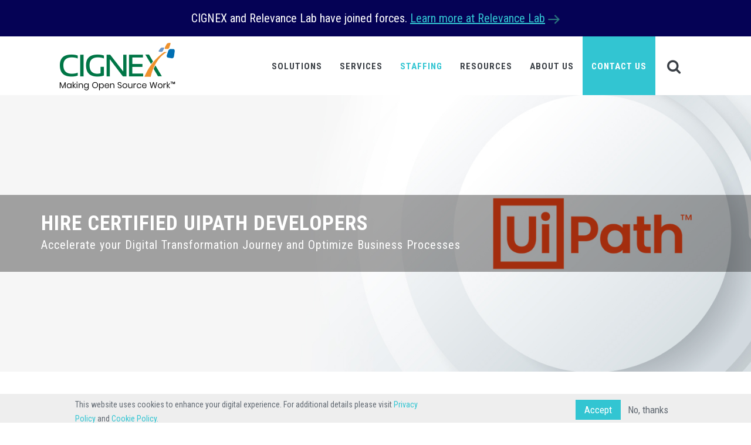

--- FILE ---
content_type: text/html; charset=UTF-8
request_url: https://cignex.com/services/hire-uipath-rpa-developers
body_size: 25423
content:
<!DOCTYPE html><html lang="en" dir="ltr" prefix="content: http://purl.org/rss/1.0/modules/content/ dc: http://purl.org/dc/terms/ foaf: http://xmlns.com/foaf/0.1/ og: http://ogp.me/ns# rdfs: http://www.w3.org/2000/01/rdf-schema# schema: http://schema.org/ sioc: http://rdfs.org/sioc/ns# sioct: http://rdfs.org/sioc/types# skos: http://www.w3.org/2004/02/skos/core# xsd: http://www.w3.org/2001/XMLSchema# "><head><meta charset="utf-8" /><script>(function(i,s,o,g,r,a,m){i["GoogleAnalyticsObject"]=r;i[r]=i[r]||function(){(i[r].q=i[r].q||[]).push(arguments)},i[r].l=1*new Date();a=s.createElement(o),m=s.getElementsByTagName(o)[0];a.async=1;a.src=g;m.parentNode.insertBefore(a,m)})(window,document,"script","https://www.google-analytics.com/analytics.js","ga");ga("create", "UA-182587461-1", {"cookieDomain":"auto"});ga("set", "anonymizeIp", true);ga("send", "pageview");</script><link rel="canonical" href="https://cignex.com/services/hire-uipath-rpa-developers" /><meta name="robots" content="index, follow" /><meta name="description" content="Hire UiPath developer for intelligent automation. Build smarter workflows. Our team consists of 70+ RPA professionals with 150+ certifications." /><meta name="abstract" content="CIGNEX team of UiPath developers have 150+ certifications, extensive hands-on experiences &amp; provide the best RPA technical expertise you project needs." /><meta name="keywords" content="Hire uipath resources, uipath certified resources, offshore uipath resources, certified uipath resources, uipath staffing services, uipath resources Canada, uipath resources US" /><meta name="twitter:card" content="photo" /><meta name="Generator" content="Drupal 9 (https://www.drupal.org)" /><meta name="MobileOptimized" content="width" /><meta name="HandheldFriendly" content="true" /><meta name="viewport" content="width=device-width, initial-scale=1.0" /><style>div#sliding-popup, div#sliding-popup .eu-cookie-withdraw-banner, .eu-cookie-withdraw-tab {background: #0779bf} div#sliding-popup.eu-cookie-withdraw-wrapper { background: transparent; } #sliding-popup h1, #sliding-popup h2, #sliding-popup h3, #sliding-popup p, #sliding-popup label, #sliding-popup div, .eu-cookie-compliance-more-button, .eu-cookie-compliance-secondary-button, .eu-cookie-withdraw-tab { color: #ffffff;} .eu-cookie-withdraw-tab { border-color: #ffffff;}</style><script type="application/ld+json">{
"@context": "https://schema.org",
"@graph": [
{
"@type": "Organization",
"@id": "https://www.cignex.com/#organization",
"name": "CIGNEX",
"sameAs": [
"https://twitter.com/CIGNEX",
"https://www.facebook.com/CIGNEXTechnologies",
"https://in.linkedin.com/company/cignex-datamatics",
"https://www.instagram.com/cignex.official"
],
"url": "https://www.cignex.com",
"logo": {
"@type": "ImageObject",
"url": "https://www.cignex.com/sites/default/files/CIGNEX%20Logo%20(TM)_V2.png"
},
"address": {
"@type": "PostalAddress",
"streetAddress": "31572 Industrial Road",
"addressLocality": [
"Suite 400",
"Livonia"
],
"addressRegion": "Michigan",
"postalCode": "48150",
"addressCountry": "United States"
}
}
]
}</script><script src="https://www.google.com/recaptcha/api.js?hl=en" async defer></script><link rel="shortcut icon" href="//d3og4dnvcwjaft.cloudfront.net/sites/default/files/Favicon-Cignex.png" type="image/png" /><link rel="revision" href="https://cignex.com/services/hire-uipath-rpa-developers" /><title>Hire UiPath Developer | 70+ RPA Professionals</title><link rel="stylesheet" media="all" href="//cdnjs.cloudflare.com/ajax/libs/select2/4.0.13/css/select2.min.css" /><link rel="stylesheet" media="all" href="//fonts.googleapis.com/css?family=Roboto+Condensed:300italic,400italic,700italic,400,300,700&amp;display=swap&amp;subset=all" /><link rel="stylesheet" media="all" href="/sites/default/files/css/optimized/css_464RgSj_Hw8tB5cRA14gEEmCzvCq7E0JMjI5uGIKrtA.ARaVPgyO35sVUoX4gSpbfvbcBnKwxA8roQMZ-GhMApE.css?t97od6" /><link rel="stylesheet" media="all" href="/sites/default/files/css/optimized/css_GavZNGht7ijdhyT2H0uVGOW6jzBQQomQtyM2TBqrD7Y.Rp7PxQfa_6gTRbAhVb3MmhTsVmRuBKjMaY996PwoxYQ.css?t97od6" /><link rel="stylesheet" media="all" href="/sites/default/files/css/optimized/css_iYDzQ6kOzLHfojX5uYKRfqBUryAz338d-EVoOzU2HyM.Fk1LlKAhTJd6fSjwPVV1R-oHSOKzUjyslULSz8NgZek.css?t97od6" /><link rel="stylesheet" media="all" href="/sites/default/files/css/optimized/css_deEQN6XpU3RSQE7ALLv20wSeF8CdDTqrmuXqwUsYMG4.EBdrl6q_t7wNxHPLJbiPsTBd3JqHr4QD7cSJ2R52aMM.css?t97od6" /><link rel="stylesheet" media="all" href="/sites/default/files/css/optimized/css_qVH5gsSyPSE3c29cyXKFW10uSqro3FmSMGId1549css.O4_k-8sYrClgifqGAfGQGZSTZr3H-ORAeQRgeQRDoz4.css?t97od6" /><link rel="stylesheet" media="all" href="/sites/default/files/css/optimized/css_oggDakPrdTiLz-NcBuhZnh_jeWvT5-GcfBSxzGdGE1Q.zltaoiTV0wYdrCg0U-RJzX06HtoKb3O8mmkcWMJGWDk.css?t97od6" /><link rel="stylesheet" media="all" href="/sites/default/files/css/optimized/css_3ydlcxQaRrDuqH7T_th8Ez8TdqqxrligESDzDV-8q0k.WZjIBwv7xlpoZFMbyqvqVpjG5yqtUMDohTDPMaDmhDk.css?t97od6" /><link rel="stylesheet" media="all" href="/sites/default/files/css/optimized/css_-Kb_7RBe5l5ECUY_V5iDIR204jx7QpQV_vA5GO55424.An1fBQU7RMp2MT46h_kNrinw56mZ8TgdRjoSKBasF1c.css?t97od6" /><link rel="stylesheet" media="all" href="/sites/default/files/css/optimized/css__mMdio6VhNO1Lfrr6TC6Z0D0I2mMHsA6ieAdqKn0u9Y.JIAr1SjkjO76RnEJEKpKyZB54PHGtLQ-Gwj4Hvkeqq8.css?t97od6" /><link rel="stylesheet" media="all" href="/sites/default/files/css/optimized/css_yruKXhPrg8D2rawMPHrdyXN_j9ENH-IwFJGPABApJjE.pPJiHHlJW8467jEi6ibI5u0moxgJ3IMT-oJEZGJRZ08.css?t97od6" /><link rel="stylesheet" media="all" href="/sites/default/files/css/optimized/css_qSSGg7MIf30-s6At8fuVRdurVjSNw_fa5ZzNqLWu00s.u6lnwA08EkCXyV1q54TMAhC7qHyNiRYN4vBke87xv8g.css?t97od6" /><link rel="stylesheet" media="all" href="/sites/default/files/css/optimized/css_bjM0TMj3_5f2vTihXdq-tbl2lDnvhcdtKLdf15cvqcY.DWSTMnZyaLZmv1b35bjd7krK1LWdujWJBTbycEiNZag.css?t97od6" /><link rel="stylesheet" media="all" href="/sites/default/files/css/optimized/css_DUTOEWZg8plDjbMYXiDVmpvCGgH2GngsuIwt6KtHYec.XciePPsWQnZHEgOGQyEflKbH9lO7E_zsJphfISuj3HY.css?t97od6" /><link rel="stylesheet" media="all" href="/sites/default/files/css/optimized/css_3DfQdoxUN3YbmW7n3iODgg3RbYp_LCaU3hvl2Focl7M.iOYY1qzn_Cfpo2FZszQBPAXwhr1dauP62WRrvAojDLE.css?t97od6" /><link rel="stylesheet" media="all" href="/sites/default/files/css/optimized/css_WeS2b_6sNNN2jCLYUeUzlLliqkV5E2PiTsrlOmlHuIk.OhOEKlg-bmoPwwMvucoogyLv_BqW3B377EaYvWe0nDk.css?t97od6" /><link rel="stylesheet" media="all" href="/sites/default/files/css/optimized/css_oz49TyNkkpWGekP4ECbr3tklM9i6XW-U-GXGVLmIsIM.xDWK10-anl7XPS2fMwN0kuzGZj95foKanjl2CMb_S-8.css?t97od6" /><link rel="stylesheet" media="all" href="/sites/default/files/css/optimized/css_7A9CxXlrO4o_7vrAkWywDkF3w3mpAQySH0Lmy8AgoiY.4j1P1kLg_1sZgRa-plsmTuSPKLj9qXUH7RxVS0snz6U.css?t97od6" /><link rel="stylesheet" media="all" href="/sites/default/files/css/optimized/css_xCdx_GnPb_idB3XzjitUHZoApuNeTzCALaM3_0mdMq0.DboORfB-eMDWvEsCvEnsjNtJ_jP7ZJJTPSQp3RgOGuQ.css?t97od6" /><link rel="stylesheet" media="all" href="/sites/default/files/css/optimized/css_RAQ6YETJ-Xvn9QC2Nj7QS7UNI62kN2k782fn5_s8jZ8.lYCFnaSdRp37fGVAQbxgsu8iEjOdhs6VKb7X6BQhrlE.css?t97od6" /><link rel="stylesheet" media="all" href="/sites/default/files/css/optimized/css_Z0V3f9Azc0w_OrfDQZQduxQ0sPxg72yQWiu-61pE9G4.qfIusuHVRxA_TrhQK9aKWnWQ4sqk8sBt0DDmzMkRVDs.css?t97od6" /><link rel="stylesheet" media="all" href="/sites/default/files/css/optimized/css_gaIsQ1Qc7xJr4abb4DzkWC_7RWq3m9jzc8LMKlOsNVo.iSRM6fvrgrIy4dqz1MLqlxubpZq4QBn72tRLmq0NQMo.css?t97od6" /><link rel="stylesheet" media="all" href="/sites/default/files/css/optimized/css_GPgTYOjVGGF_o_BtG-_bGI9ZQCWjnRGACywYbgNGuuo.U-TrUquSWeiAvVxvWpKUNvJkyO6h3kluB5Q9IOGqNvg.css?t97od6" /><link rel="stylesheet" media="all" href="/sites/default/files/css/optimized/css_lKFZ4Cl6F4N6zIE3OEo5M2kYZuMN0QJGuxoP2vuDgmA.qQsZTXvuIc2qnYo-dUGZRiAdkth5x6M0gsQkGIdmIQE.css?t97od6" />	<script async src="https://www.googletagmanager.com/gtag/js?id=G-09TY9SJPR8"></script><script> window.dataLayer = window.dataLayer || []; function gtag(){dataLayer.push(arguments);} gtag('js', new Date()); gtag('config', 'G-09TY9SJPR8'); </script><script>(function(w,d,s,l,i){w[l]=w[l]||[];w[l].push({'gtm.start':
new Date().getTime(),event:'gtm.js'});var f=d.getElementsByTagName(s)[0],
j=d.createElement(s),dl=l!='dataLayer'?'&l='+l:'';j.async=true;j.src=
'https://www.googletagmanager.com/gtm.js?id='+i+dl;f.parentNode.insertBefore(j,f);
})(window,document,'script','dataLayer','GTM-T6W99B5');</script></head><body class="appear-animate"><noscript><iframe src="https://www.googletagmanager.com/ns.html?id=GTM-T6W99B5" height="0" width="0" style="display:none;visibility:hidden"></iframe></noscript> <a href="#main-content" class="visually-hidden focusable"> Skip to main content </a><div class="dialog-off-canvas-main-canvas" data-off-canvas-main-canvas><div class="nd-region" style=""><div class="container-fluid"><div id="Header" class="row row-setting-open "><div id="header" class="col-md-12 " style=""><div> <div id="block-redirecttonewsite" class="settings-tray-editable" data-drupal-settingstray="editable"><div class="field field--name-body field--type-text-with-summary field--label-hidden field__item"><div style = 'background-color: #050255;'><div class = ' container'><h2 style="text-align:center; margin:20px 0; color:white;">CIGNEX and Relevance Lab have joined forces. <a href="https://relevancelab.com/" target="_blank"><u>Learn more at Relevance Lab</u> <img alt="arrow" height="20" src="/sites/default/files/arrow.png" width="20" /></a></h2></div></div></div></div><div id="block-mainmenu2022" class="settings-tray-editable" data-drupal-settingstray="editable"><div class="field field--name-body field--type-text-with-summary field--label-hidden field__item"><header class="c-layout-header c-layout-header-4 c-layout-header-dark-mobile " data-minimize-offset="80"> <input type="hidden" id="body-classes" value="c-layout-header-mobile-fixed c-layout-header-topbar c-layout-header-topbar-collapse c-header-not-fixed"/><div class="c-topbar c-topbar-light c-solid-bg"><div class="container"> <nav class="c-top-menu c-pull-left"><ul class="c-icons c-theme-ul"><li><a href="" target="_blank"><i class="icon-social-About CIGNEX"></i></a></li><li><a href="" target="_blank"><i class="icon-social-Leadership"></i></a></li><li><a href="" target="_blank"><i class="icon-social-Recognitions"></i></a></li><li><a href="" target="_blank"><i class="icon-social-News &amp; Press"></i></a></li><li><a href="" target="_blank"><i class="icon-social-Media Articles"></i></a></li><li><a href="" target="_blank"><i class="icon-social-Careers"></i></a></li><li><a href="" target="_blank"><i class="icon-social-Clients"></i></a></li><li><a href="" target="_blank"><i class="icon-social-Alliances"></i></a></li><li><a href="" target="_blank"><i class="icon-social-Contact Us"></i></a></li><li><a href="" target="_blank"><i class="icon-social-Annual Report"></i></a></li></ul> </nav> <nav class="c-top-menu c-pull-right"><ul class="c-links c-theme-ul"><li> <a href="/clients" >Clients</a></li><li class="c-divider">|</li><li> <a href="/news" >News &amp; Press</a></li><li class="c-divider">|</li><li> <a href="/partners" >Alliances</a></li><li class="c-divider">|</li><li class="last"> <a href="/annual-return-report" >Annual Report</a></li></ul> </nav></div></div><div class="c-navbar"><div class="container-fluid"><div class="c-navbar-wrapper clearfix"><div class="c-brand c-pull-left"> <a href="https://cignex.com/" class="c-logo"> <img src="//d3og4dnvcwjaft.cloudfront.net/sites/default/files/CIGNEX%20Logo%20%28TM%29_V2.png" alt="CIGNEX" class="c-desktop-logo" width="203" height="85"> <img src="//d3og4dnvcwjaft.cloudfront.net/sites/default/files/CIGNEX%20Logo%20%28TM%29_V2.png" alt="CIGNEX" class="c-desktop-logo-inverse" width="203" height="85"> <img src="//d3og4dnvcwjaft.cloudfront.net/sites/default/files/CIGNEX%20Logo%20%28TM%29_V2.png" alt="CIGNEX" class="c-mobile-logo" width="203" height="85"> </a> <button class="c-hor-nav-toggler" type="button" data-target=".c-mega-menu"> <span class="c-line"></span> <span class="c-line"></span> <span class="c-line"></span> </button> <button class="c-topbar-toggler" type="button"> <i class="fa fa-ellipsis-v"></i> </button> <button class="c-search-toggler" type="button"> <i class="fa fa-search"></i> </button></div><form class="search-block-form form" data-drupal-selector="search-block-form" action="/search/node" method="get" id="search-block-form" accept-charset="UTF-8"><div class="container-inline"><div class="input-group"><div class="c-quick-search form-group js-form-item form-item js-form-type-search form-item-keys js-form-item-keys form-no-label"> <label for="edit-keys" class="visually-hidden">Search</label><div class="form-group has-feedback c-quick-search"> <input title="Enter the terms you wish to search for." data-drupal-selector="edit-keys" class="input-lg form-control c-square c-theme form-search" data-msg-maxlength="Search field has a maximum length of 128." placeholder="Type to search..." type="search" id="edit-keys" name="keys" value="" size="15" maxlength="128" /></div> <span class="field-suffix">×</span></div><div class="hidden form-actions js-form-wrapper form-wrapper" data-drupal-selector="edit-actions" id="edit-actions--2"><div class="form-group has-feedback"> <input data-drupal-selector="edit-submit" class="btn-medium btn btn-mod c-btn c-btn-square c-theme-btn c-font-bold c-font-uppercase c-font-white button js-form-submit form-submit" type="submit" id="edit-submit--2" value="Go!" /></div></div></div></div></form> <nav class="c-mega-menu c-pull-right c-mega-menu-dark c-mega-menu-dark-mobile c-mega-menu-onepage c-fonts-uppercase c-fonts-bold" data-onepage-animation-speed="700"><ul class="nav navbar-nav c-theme-nav"><li class="tb-megamenu-item level-1 mega megamenu-full-width mega-align-justify dropdown" data-id="menu_link_content:731142e2-8a89-46c9-82c9-fdd0353d2c1c" data-level="1" data-type="menu_item" data-class="megamenu-full-width" data-xicon="" data-caption="" data-alignsub="justify" data-group="0" data-hidewcol="0" data-hidesub="0" data-label="Solutions" aria-level="1" > <a href="" class="dropdown-toggle c-link c-toggler" aria-expanded="false"> Solutions <span class="c-arrow c-toggler"></span> </a><ul class="dropdown-menu c-menu-type-mega2 c-menu-type-fullwidth row x11" data-class="" data-pixelsorfullwidth="0" data-width="" data-fullwidthtarget=""><li data-showblocktitle="1" class="tb-megamenu-column span mega-col-nav col-md-" data-class="" data-width="" data-hidewcol="" id="tb-megamenu-column-1"><div class="tb-block tb-megamenu-block" data-type="block" data-block="solutionmenublock"><div class="block-inner"><div id="block-block-content34fe2bb8-06fd-495c-8408-f44f45d6e0b8"><div class="field field--name-body field--type-text-with-summary field--label-hidden field__item"><div class = ' full-width-menu-block' style = 'padding-left: 25px; padding-right: 25px;'><div class="c-content-title-1"><h3 class="c-left c-font-uppercase c-font-green c-font-bold "><span class="title-wrap">Solutions</span></h3></div><div class = ' row'><div class = ' menu-block-content'><div class = ' f-white'><p>Building pioneering processes and solutions for enterprise clients across the globe</p></div></div></div></div></div></div></div></div></li><li class="tb-megamenu-column span4 mega-col-nav col-md-4" data-class="" data-width="4" data-hidewcol="0" id="tb-megamenu-column-2"><ul class="tb-megamenu-subnav mega-nav level-1 items-5"><li class="tb-megamenu-item level-2 mega menu-title" data-id="menu_link_content:3e98dd1d-08ae-48d6-8baa-332e545f8fd3" data-level="2" data-type="menu_item" data-class="menu-title" data-xicon="" data-caption="" data-alignsub="" data-group="0" data-hidewcol="0" data-hidesub="0" data-label="Open Source" aria-level="2" > <a href="/solutions/open-source" > Open Source </a></li><li class="tb-megamenu-item level-2 mega" data-id="menu_link_content:9978accb-eb56-4cf3-9bca-cb30aac5514a" data-level="2" data-type="menu_item" data-class="" data-xicon="" data-caption="" data-alignsub="" data-group="0" data-hidewcol="0" data-hidesub="0" data-label="Digital Experience Platform" aria-level="2" > <a href="/solutions/digital-experience-platform" > Digital Experience Platform </a></li><li class="tb-megamenu-item level-2 mega" data-id="menu_link_content:91590d3d-dbea-48d0-aea8-76bca8ca818a" data-level="2" data-type="menu_item" data-class="" data-xicon="" data-caption="" data-alignsub="" data-group="0" data-hidewcol="0" data-hidesub="0" data-label="Enterprise and Web Content Management" aria-level="2" > <a href="/solutions/enterprise-and-web-content-management" > Enterprise and Web Content Management </a></li><li class="tb-megamenu-item level-2 mega" data-id="menu_link_content:751afb61-696f-4f40-ae13-ebecc3a0cbf6" data-level="2" data-type="menu_item" data-class="" data-xicon="" data-caption="" data-alignsub="" data-group="0" data-hidewcol="0" data-hidesub="0" data-label="Business Process Management" aria-level="2" > <a href="/solutions/business-process-management" > Business Process Management </a></li><li class="tb-megamenu-item level-2 mega" data-id="menu_link_content:17f27805-cd29-4d6c-ad1a-5ada28ec35b1" data-level="2" data-type="menu_item" data-class="" data-xicon="" data-caption="" data-alignsub="" data-group="0" data-hidewcol="0" data-hidesub="0" data-label="Big Data Analytics" aria-level="2" > <a href="/solutions/big-data-analytics" > Big Data Analytics </a></li></ul></li><li class="tb-megamenu-column span4 mega-col-nav col-md-4" data-class="" data-width="4" data-hidewcol="" id="tb-megamenu-column-3"><ul class="tb-megamenu-subnav mega-nav level-1 items-7"><li class="tb-megamenu-item level-2 mega menu-title" data-id="menu_link_content:a99dc338-6d69-4d50-95e3-2467adee70e1" data-level="2" data-type="menu_item" data-class="menu-title" data-xicon="" data-caption="" data-alignsub="" data-group="0" data-hidewcol="0" data-hidesub="0" data-label="Cloud" aria-level="2" > <a href="/solutions/cloud-solutions" > Cloud </a></li><li class="tb-megamenu-item level-2 mega" data-id="menu_link_content:f4d2d14a-fe35-4e16-af9a-68ae565c3da8" data-level="2" data-type="menu_item" data-class="" data-xicon="" data-caption="" data-alignsub="" data-group="0" data-hidewcol="0" data-hidesub="0" data-label="Cloud Assessment &amp;amp;amp;amp;amp;amp;amp;amp;amp;amp;amp;amp;amp;amp;amp;amp;amp;amp;amp;amp;amp;amp;amp;amp;amp;amp;amp;amp;amp;amp;amp;amp;amp;amp;amp;amp;amp; Adoption" aria-level="2" > <a href="/solutions/cloud-assessment-adoption" > Cloud Assessment & Adoption </a></li><li class="tb-megamenu-item level-2 mega" data-id="menu_link_content:77ea7dec-46d6-4950-9508-2f562abfb841" data-level="2" data-type="menu_item" data-class="" data-xicon="" data-caption="" data-alignsub="" data-group="0" data-hidewcol="0" data-hidesub="0" data-label="Cloud Native Development" aria-level="2" > <a href="/solutions/cloud-native-development" > Cloud Native Development </a></li><li class="tb-megamenu-item level-2 mega" data-id="menu_link_content:3ed51389-54d2-42f9-a9e4-63eeca05f3cd" data-level="2" data-type="menu_item" data-class="" data-xicon="" data-caption="" data-alignsub="" data-group="0" data-hidewcol="0" data-hidesub="0" data-label="Cloud Implementation" aria-level="2" > <a href="/services/cloud-Implementation" > Cloud Implementation </a></li><li class="tb-megamenu-item level-2 mega" data-id="menu_link_content:86b001b1-5ccc-4386-a67c-869c6670e90c" data-level="2" data-type="menu_item" data-class="" data-xicon="" data-caption="" data-alignsub="" data-group="0" data-hidewcol="0" data-hidesub="0" data-label="Cloud Migration" aria-level="2" > <a href="/services/cloud-migration" > Cloud Migration </a></li><li class="tb-megamenu-item level-2 mega" data-id="menu_link_content:a70ca494-9722-4737-8182-5b66be6aa83c" data-level="2" data-type="menu_item" data-class="" data-xicon="" data-caption="" data-alignsub="" data-group="0" data-hidewcol="0" data-hidesub="0" data-label="Managed Cloud Operations" aria-level="2" > <a href="/services/managed-cloud-services" > Managed Cloud Operations </a></li><li class="tb-megamenu-item level-2 mega" data-id="menu_link_content:07eb7401-a9cc-41f1-8b14-29fb2b17847c" data-level="2" data-type="menu_item" data-class="" data-xicon="" data-caption="" data-alignsub="" data-group="0" data-hidewcol="0" data-hidesub="0" data-label="DevOps" aria-level="2" > <a href="/services/devops-support" > DevOps </a></li></ul></li><li class="tb-megamenu-column span4 mega-col-nav col-md-4" data-class="" data-width="4" data-hidewcol="" id="tb-megamenu-column-4"><ul class="tb-megamenu-subnav mega-nav level-1 items-6"><li class="tb-megamenu-item level-2 mega menu-title" data-id="menu_link_content:8aead12e-3ba6-4977-bcfd-e8b2cf6b2cea" data-level="2" data-type="menu_item" data-class="menu-title" data-xicon="" data-caption="" data-alignsub="" data-group="0" data-hidewcol="0" data-hidesub="0" data-label="Automation" aria-level="2" > <a href="/solutions/automation" > Automation </a></li><li class="tb-megamenu-item level-2 mega" data-id="menu_link_content:7d59c932-44a5-40ca-9323-624d655d5ffb" data-level="2" data-type="menu_item" data-class="" data-xicon="" data-caption="" data-alignsub="" data-group="0" data-hidewcol="0" data-hidesub="0" data-label="Robotic Process Automation" aria-level="2" > <a href="/solutions/robotic-process-automation" > Robotic Process Automation </a></li><li class="tb-megamenu-item level-2 mega" data-id="menu_link_content:0bc95044-7cc1-4cca-bbfd-88531d1a4ec5" data-level="2" data-type="menu_item" data-class="" data-xicon="" data-caption="" data-alignsub="" data-group="0" data-hidewcol="0" data-hidesub="0" data-label="Process Mining" aria-level="2" > <a href="/solutions/process-mining" > Process Mining </a></li><li class="tb-megamenu-item level-2 mega" data-id="menu_link_content:199184e7-38a2-44bf-a3a2-dc3aa9924bc7" data-level="2" data-type="menu_item" data-class="" data-xicon="" data-caption="" data-alignsub="" data-group="0" data-hidewcol="0" data-hidesub="0" data-label="DevOps Automation" aria-level="2" > <a href="/services/devops-automation" > DevOps Automation </a></li><li class="tb-megamenu-item level-2 mega" data-id="menu_link_content:04fae7e5-bea4-4901-8e83-90144331fba7" data-level="2" data-type="menu_item" data-class="" data-xicon="" data-caption="" data-alignsub="" data-group="0" data-hidewcol="0" data-hidesub="0" data-label="Test Automation" aria-level="2" > <a href="/services/test-automation" > Test Automation </a></li><li class="tb-megamenu-item level-2 mega" data-id="menu_link_content:31b871f6-4dce-4bb1-a138-3a05f84a2c4c" data-level="2" data-type="menu_item" data-class="" data-xicon="" data-caption="" data-alignsub="" data-group="0" data-hidewcol="0" data-hidesub="0" data-label="Artificial Intelligence &amp;amp;amp;amp;amp;amp;amp;amp;amp;amp;amp;amp;amp;amp;amp;amp;amp;amp;amp;amp;amp;amp;amp;amp;amp;amp;amp;amp;amp;amp;amp;amp;amp;amp;amp;amp;amp; Machine Learning" aria-level="2" > <a href="/solutions/artificialintelligence-machinelearning" > Artificial Intelligence & Machine Learning </a></li></ul></li></ul></li><li class="tb-megamenu-item level-1 mega megamenu-full-width mega-align-justify dropdown" data-id="menu_link_content:db25207a-5000-4f04-8102-05fc1e3477fe" data-level="1" data-type="menu_item" data-class="megamenu-full-width" data-xicon="" data-caption="" data-alignsub="justify" data-group="0" data-hidewcol="0" data-hidesub="0" data-label="Services" aria-level="1" > <a href="" class="dropdown-toggle c-link c-toggler" aria-expanded="false"> Services <span class="c-arrow c-toggler"></span> </a><ul class="dropdown-menu c-menu-type-mega2 c-menu-type-fullwidth row x11" data-class="" data-pixelsorfullwidth="0" data-width="" data-fullwidthtarget=""><li data-showblocktitle="1" class="tb-megamenu-column span mega-col-nav menu-contnt-block col-md-" data-class="menu-contnt-block" data-width="" data-hidewcol="" id="tb-megamenu-column-5"><div class="tb-block tb-megamenu-block" data-type="block" data-block="servicesmenublock"><div class="block-inner"><div id="block-block-content733a604a-c79b-43a4-b85a-c30021a93cd0"><div class="field field--name-body field--type-text-with-summary field--label-hidden field__item"><div class = ' full-width-menu-block' style = 'padding-left: 25px; padding-right: 25px;'><div class="c-content-title-1"><h3 class="c-left c-font-uppercase c-font-green c-font-bold "><span class="title-wrap">Services</span></h3></div><div class = ' row'><div class = ' menu-block-content'><div class = ' f-white'><p>Our service offerings are aligned to the help our clients achieve their Digital Transformation Initiatives</p></div></div></div></div></div></div></div></div></li><li class="tb-megamenu-column span3 mega-col-nav col-md-3" data-class="" data-width="3" data-hidewcol="0" id="tb-megamenu-column-6"><ul class="tb-megamenu-subnav mega-nav level-1 items-8"><li class="tb-megamenu-item level-2 mega menu-title" data-id="menu_link_content:5d864f45-ffc0-4071-a7f8-b8f0cc8e690f" data-level="2" data-type="menu_item" data-class="menu-title" data-xicon="" data-caption="" data-alignsub="" data-group="0" data-hidewcol="0" data-hidesub="0" data-label="Technology" aria-level="2" > <a href="/technology-services" > Technology </a></li><li class="tb-megamenu-item level-2 mega" data-id="menu_link_content:0725d9c7-b4c0-4e76-b22c-057a02ba347b" data-level="2" data-type="menu_item" data-class="" data-xicon="" data-caption="" data-alignsub="" data-group="0" data-hidewcol="0" data-hidesub="0" data-label="" aria-level="2" > <a href="/services/spring-boot-microservices" > Java Spring Boot + Microservices </a></li><li class="tb-megamenu-item level-2 mega" data-id="menu_link_content:132af8e0-2308-42f7-b84f-62bed25893ff" data-level="2" data-type="menu_item" data-class="" data-xicon="" data-caption="" data-alignsub="" data-group="0" data-hidewcol="0" data-hidesub="0" data-label="UiPath" aria-level="2" > <a href="/services/uipath-rpa-business-process-automation" > UiPath </a></li><li class="tb-megamenu-item level-2 mega" data-id="menu_link_content:30cf5b0b-fc3e-4e0a-9567-6e07a6160e60" data-level="2" data-type="menu_item" data-class="" data-xicon="" data-caption="" data-alignsub="" data-group="0" data-hidewcol="0" data-hidesub="0" data-label="" aria-level="2" > <a href="/services/automation-anywhere-services" > Automation Anywhere </a></li><li class="tb-megamenu-item level-2 mega" data-id="menu_link_content:cc4fde9a-5bf2-4bb5-8d26-181f20eecc1b" data-level="2" data-type="menu_item" data-class="" data-xicon="" data-caption="" data-alignsub="" data-group="0" data-hidewcol="0" data-hidesub="0" data-label="Drupal" aria-level="2" > <a href="/services/drupal-development-solutions" > Drupal </a></li><li class="tb-megamenu-item level-2 mega" data-id="menu_link_content:2c3c555d-5e4f-4d89-8d7e-40a21c11ba5f" data-level="2" data-type="menu_item" data-class="" data-xicon="" data-caption="" data-alignsub="" data-group="0" data-hidewcol="0" data-hidesub="0" data-label="ServiceNow" aria-level="2" > <a href="/services/servicenow-services" > ServiceNow </a></li><li class="tb-megamenu-item level-2 mega" data-id="menu_link_content:502a5ad3-1e01-434b-bbf7-a0cff343fc88" data-level="2" data-type="menu_item" data-class="" data-xicon="" data-caption="" data-alignsub="" data-group="0" data-hidewcol="0" data-hidesub="0" data-label="Kafka - Confluent" aria-level="2" > <a href="/services/apache-kafka-confluent-consulting" > Kafka - Confluent </a></li><li class="tb-megamenu-item level-2 mega" data-id="menu_link_content:1c82bbd7-ac88-4d73-9096-b917f7d9ee3b" data-level="2" data-type="menu_item" data-class="" data-xicon="" data-caption="" data-alignsub="" data-group="0" data-hidewcol="0" data-hidesub="0" data-label="" aria-level="2" > <a href="/services/microsoft-azure-services" > Microsoft Azure </a></li></ul></li><li class="tb-megamenu-column span3 mega-col-nav col-md-3" data-class="" data-width="3" data-hidewcol="" id="tb-megamenu-column-7"><ul class="tb-megamenu-subnav mega-nav level-1 items-6"><li class="tb-megamenu-item level-2 mega mt-33" data-id="menu_link_content:168e5083-4771-462b-be89-6820b6e84eab" data-level="2" data-type="menu_item" data-class="mt-33" data-xicon="" data-caption="" data-alignsub="" data-group="0" data-hidewcol="0" data-hidesub="0" data-label="Appian" aria-level="2" > <a href="/services/appian-consulting" > Appian </a></li><li class="tb-megamenu-item level-2 mega" data-id="menu_link_content:55955334-afcd-4bec-83f7-cff022c463d6" data-level="2" data-type="menu_item" data-class="" data-xicon="" data-caption="" data-alignsub="" data-group="0" data-hidewcol="0" data-hidesub="0" data-label="Salesforce" aria-level="2" > <a href="/services/salesforce-consulting" > Salesforce </a></li><li class="tb-megamenu-item level-2 mega" data-id="menu_link_content:da13e7c0-39f5-4013-a614-42a0c54a799c" data-level="2" data-type="menu_item" data-class="" data-xicon="" data-caption="" data-alignsub="" data-group="0" data-hidewcol="0" data-hidesub="0" data-label="Sitecore" aria-level="2" > <a href="/services/sitecore-consulting" > Sitecore </a></li><li class="tb-megamenu-item level-2 mega" data-id="menu_link_content:183f0b46-ecf3-47c5-8d43-634d0d900fe3" data-level="2" data-type="menu_item" data-class="" data-xicon="" data-caption="" data-alignsub="" data-group="0" data-hidewcol="0" data-hidesub="0" data-label="MongoDB" aria-level="2" > <a href="/services/mongodb-consulting" > MongoDB </a></li><li class="tb-megamenu-item level-2 mega" data-id="menu_link_content:2043be1d-4f1c-412b-9bfc-5ba5261e13c8" data-level="2" data-type="menu_item" data-class="" data-xicon="" data-caption="" data-alignsub="" data-group="0" data-hidewcol="0" data-hidesub="0" data-label="Liferay" aria-level="2" > <a href="/services/liferay-digital-experience-platform" > Liferay </a></li><li class="tb-megamenu-item level-2 mega" data-id="menu_link_content:7de70bdd-3e47-40c7-bfd8-8016f953f48a" data-level="2" data-type="menu_item" data-class="" data-xicon="" data-caption="" data-alignsub="" data-group="0" data-hidewcol="0" data-hidesub="0" data-label="" aria-level="2" > <a href="/services/databricks-services" > Databricks </a></li></ul></li><li class="tb-megamenu-column span3 mega-col-nav col-md-3" data-class="" data-width="3" data-hidewcol="" id="tb-megamenu-column-8"><ul class="tb-megamenu-subnav mega-nav level-1 items-7"><li class="tb-megamenu-item level-2 mega menu-title" data-id="menu_link_content:89af25c2-c109-4c60-9d71-556f5ee95f9a" data-level="2" data-type="menu_item" data-class="menu-title" data-xicon="" data-caption="" data-alignsub="" data-group="0" data-hidewcol="0" data-hidesub="0" data-label="Application" aria-level="2" > <a href="/services/application-services" > Application </a></li><li class="tb-megamenu-item level-2 mega" data-id="menu_link_content:08bda036-05ae-4931-92ec-b6a5f0039d08" data-level="2" data-type="menu_item" data-class="" data-xicon="" data-caption="" data-alignsub="" data-group="0" data-hidewcol="0" data-hidesub="0" data-label="UI &amp;amp;amp;amp;amp;amp;amp;amp;amp;amp;amp;amp;amp;amp;amp;amp;amp;amp;amp;amp;amp;amp;amp;amp;amp;amp;amp;amp;amp;amp;amp;amp;amp;amp;amp;amp;amp; UX Design" aria-level="2" > <a href="/services/user-interface-experience" > UI & UX Design </a></li><li class="tb-megamenu-item level-2 mega" data-id="menu_link_content:64e3e7ed-def2-483d-8f40-72ac36a4836d" data-level="2" data-type="menu_item" data-class="" data-xicon="" data-caption="" data-alignsub="" data-group="0" data-hidewcol="0" data-hidesub="0" data-label="Enterprise Mobility" aria-level="2" > <a href="/services/enterprise-mobility" > Enterprise Mobility </a></li><li class="tb-megamenu-item level-2 mega" data-id="menu_link_content:e4abd98d-559b-469d-8eea-2e15161eda53" data-level="2" data-type="menu_item" data-class="" data-xicon="" data-caption="" data-alignsub="" data-group="0" data-hidewcol="0" data-hidesub="0" data-label="Identity Management" aria-level="2" > <a href="/services/identity-access-management" > Identity Management </a></li><li class="tb-megamenu-item level-2 mega" data-id="menu_link_content:b52d4dc3-5c7c-428f-8142-60dd3747bc62" data-level="2" data-type="menu_item" data-class="" data-xicon="" data-caption="" data-alignsub="" data-group="0" data-hidewcol="0" data-hidesub="0" data-label="Cybersecurity" aria-level="2" > <a href="/services/cybersecurity-consulting-services" > Cybersecurity </a></li><li class="tb-megamenu-item level-2 mega" data-id="menu_link_content:ec31a3fa-5d91-4b5d-a1eb-59056140797a" data-level="2" data-type="menu_item" data-class="" data-xicon="" data-caption="" data-alignsub="" data-group="0" data-hidewcol="0" data-hidesub="0" data-label="Testing" aria-level="2" > <a href="/services/testing" > Testing </a></li><li class="tb-megamenu-item level-2 mega" data-id="menu_link_content:a0b5ccd1-2e2f-47ea-85ae-e66b1d4819d1" data-level="2" data-type="menu_item" data-class="" data-xicon="" data-caption="" data-alignsub="" data-group="0" data-hidewcol="0" data-hidesub="0" data-label="Support &amp;amp;amp;amp;amp;amp;amp;amp;amp;amp;amp;amp;amp;amp;amp;amp;amp;amp;amp;amp;amp;amp;amp;amp;amp;amp;amp;amp;amp;amp;amp;amp;amp;amp;amp;amp;amp; Management" aria-level="2" > <a href="/services/applicationmanagement" > Support & Management </a></li></ul></li><li class="tb-megamenu-column span3 mega-col-nav col-md-3" data-class="" data-width="3" data-hidewcol="" id="tb-megamenu-column-9"><ul class="tb-megamenu-subnav mega-nav level-1 items-3"><li class="tb-megamenu-item level-2 mega menu-title" data-id="menu_link_content:4854cbbd-d116-400b-bc3d-6628466c8816" data-level="2" data-type="menu_item" data-class="menu-title" data-xicon="" data-caption="" data-alignsub="" data-group="0" data-hidewcol="0" data-hidesub="0" data-label="Trainings" aria-level="2" > <a href="" > Trainings </a></li><li class="tb-megamenu-item level-2 mega" data-id="menu_link_content:33756ec1-12e0-40cb-b297-0f75bf7d32ae" data-level="2" data-type="menu_item" data-class="" data-xicon="" data-caption="" data-alignsub="" data-group="0" data-hidewcol="0" data-hidesub="0" data-label="Online" aria-level="2" > <a href="/trainings/online-trainings" > Online </a></li><li class="tb-megamenu-item level-2 mega" data-id="menu_link_content:0e822893-128a-44e7-a5ca-bb83912be1d6" data-level="2" data-type="menu_item" data-class="" data-xicon="" data-caption="" data-alignsub="" data-group="0" data-hidewcol="0" data-hidesub="0" data-label="Corporate" aria-level="2" > <a href="/trainings/corporate-trainings" > Corporate </a></li></ul></li></ul></li><li class="tb-megamenu-item level-1 mega megamenu-full-width mega-align-justify dropdown active active-trail c-active" data-id="menu_link_content:918fe71f-4ee8-4589-9422-557965eb7735" data-level="1" data-type="menu_item" data-class="megamenu-full-width" data-xicon="" data-caption="" data-alignsub="justify" data-group="0" data-hidewcol="0" data-hidesub="0" data-label="Staffing" aria-level="1" > <a href="" class="dropdown-toggle active-trail c-link c-toggler" aria-expanded="false"> Staffing <span class="c-arrow c-toggler"></span> </a><ul class="dropdown-menu c-menu-type-mega2 c-menu-type-fullwidth row x11" data-class="" data-pixelsorfullwidth="0" data-width="" data-fullwidthtarget=""><li data-showblocktitle="1" class="tb-megamenu-column span mega-col-nav col-md-" data-class="" data-width="" data-hidewcol="" id="tb-megamenu-column-10"><div class="tb-block tb-megamenu-block" data-type="block" data-block="staffingservicesmenublock"><div class="block-inner"><div id="block-block-contentf1a2b639-b537-4eea-888a-11a674e84483"><div class="field field--name-body field--type-text-with-summary field--label-hidden field__item"><div class = ' full-width-menu-block' style = 'padding-left: 25px; padding-right: 25px;'><div class="c-content-title-1"><h3 class="c-left c-font-uppercase c-font-green c-font-bold "><span class="title-wrap"><a href="/services/staffing-services">Staffing Services</a></span></h3></div><div class = ' row'><div class = ' menu-block-content'><div class = ' f-white'><p>Hire subject matter experts on ad hoc or long-term basis as per your requirements</p></div></div></div></div></div></div></div></div></li><li class="tb-megamenu-column span3 mega-col-nav col-md-3" data-class="" data-width="3" data-hidewcol="0" id="tb-megamenu-column-11"><ul class="tb-megamenu-subnav mega-nav level-1 items-8"><li class="tb-megamenu-item level-2 mega" data-id="menu_link_content:af5d9434-cd68-46b3-b229-cc7c735dd900" data-level="2" data-type="menu_item" data-class="" data-xicon="" data-caption="" data-alignsub="" data-group="0" data-hidewcol="0" data-hidesub="0" data-label="" aria-level="2" > <a href="/services/hire-microsoft-powerapps-developer" > Microsoft PowerApps </a></li><li class="tb-megamenu-item level-2 mega" data-id="menu_link_content:b34e7949-7bab-411c-bc38-a01e1e75a87a" data-level="2" data-type="menu_item" data-class="" data-xicon="" data-caption="" data-alignsub="" data-group="0" data-hidewcol="0" data-hidesub="0" data-label="" aria-level="2" > <a href="/services/hire-power-automate-developer" > Microsoft Power Automate </a></li><li class="tb-megamenu-item level-2 mega" data-id="menu_link_content:2906b2c6-8e9f-44e9-baa7-6dff07327260" data-level="2" data-type="menu_item" data-class="" data-xicon="" data-caption="" data-alignsub="" data-group="0" data-hidewcol="0" data-hidesub="0" data-label="" aria-level="2" > <a href="/services/hire-automation-anywhere-developer" > Automation Anywhere </a></li><li class="tb-megamenu-item level-2 mega" data-id="menu_link_content:b785c5f1-94d0-44ab-b746-c76c1857c7a4" data-level="2" data-type="menu_item" data-class="" data-xicon="" data-caption="" data-alignsub="" data-group="0" data-hidewcol="0" data-hidesub="0" data-label="" aria-level="2" > <a href="/services/hire-java-developers" > Java </a></li><li class="tb-megamenu-item level-2 mega" data-id="menu_link_content:650ea4a1-ad10-4ea1-a216-8984630616ad" data-level="2" data-type="menu_item" data-class="" data-xicon="" data-caption="" data-alignsub="" data-group="0" data-hidewcol="0" data-hidesub="0" data-label="" aria-level="2" > <a href="/services/hire-microsoft-azure-developers" > Microsoft Azure </a></li><li class="tb-megamenu-item level-2 mega" data-id="menu_link_content:4ccd1429-e1ec-427f-bbe9-cdd78bc1ce0e" data-level="2" data-type="menu_item" data-class="" data-xicon="" data-caption="" data-alignsub="" data-group="0" data-hidewcol="0" data-hidesub="0" data-label="" aria-level="2" > <a href="/services/hire-java-spring-boot-developer" > Java Springboot </a></li><li class="tb-megamenu-item level-2 mega" data-id="menu_link_content:f9bf1666-a935-4e86-b1da-a2bb299c4834" data-level="2" data-type="menu_item" data-class="" data-xicon="" data-caption="" data-alignsub="" data-group="0" data-hidewcol="0" data-hidesub="0" data-label="AngularJS" aria-level="2" > <a href="/services/hire-angularjs-developers" > AngularJS </a></li></ul></li><li class="tb-megamenu-column span3 mega-col-nav col-md-3" data-class="" data-width="3" data-hidewcol="0" id="tb-megamenu-column-12"><ul class="tb-megamenu-subnav mega-nav level-1 items-5"><li class="tb-megamenu-item level-2 mega" data-id="menu_link_content:17d6a44a-44c3-4382-ac7f-d9824431cfe7" data-level="2" data-type="menu_item" data-class="" data-xicon="" data-caption="" data-alignsub="" data-group="0" data-hidewcol="0" data-hidesub="0" data-label="NodeJS" aria-level="2" > <a href="/services/hire-nodejs-developers" > NodeJS </a></li><li class="tb-megamenu-item level-2 mega" data-id="menu_link_content:d9173074-a2a8-471f-9529-760ef3dd30e5" data-level="2" data-type="menu_item" data-class="" data-xicon="" data-caption="" data-alignsub="" data-group="0" data-hidewcol="0" data-hidesub="0" data-label="ReactJS" aria-level="2" > <a href="/services/hire-reactjs-developers" > ReactJS </a></li><li class="tb-megamenu-item level-2 mega active active-trail c-active" data-id="menu_link_content:a7b48abe-9345-4426-9983-674b7b3f7183" data-level="2" data-type="menu_item" data-class="" data-xicon="" data-caption="" data-alignsub="" data-group="0" data-hidewcol="0" data-hidesub="0" data-label="UiPath" aria-level="2" > <a href="/services/hire-uipath-rpa-developers" class="active-trail"> UiPath </a></li><li class="tb-megamenu-item level-2 mega" data-id="menu_link_content:1d3b0d96-0229-4bbc-abb4-7876b01f8282" data-level="2" data-type="menu_item" data-class="" data-xicon="" data-caption="" data-alignsub="" data-group="0" data-hidewcol="0" data-hidesub="0" data-label="Drupal" aria-level="2" > <a href="/services/hire-drupal-developer" > Drupal </a></li><li class="tb-megamenu-item level-2 mega" data-id="menu_link_content:0d1f38f6-715f-46b7-a0ee-ab86f3778455" data-level="2" data-type="menu_item" data-class="" data-xicon="" data-caption="" data-alignsub="" data-group="0" data-hidewcol="0" data-hidesub="0" data-label="ServiceNow" aria-level="2" > <a href="/services/hire-servicenow-developer" > ServiceNow </a></li></ul></li><li class="tb-megamenu-column span3 mega-col-nav col-md-3" data-class="" data-width="3" data-hidewcol="" id="tb-megamenu-column-13"><ul class="tb-megamenu-subnav mega-nav level-1 items-7"><li class="tb-megamenu-item level-2 mega" data-id="menu_link_content:2cbdcc3c-fc62-4cc1-99bb-02049b258658" data-level="2" data-type="menu_item" data-class="" data-xicon="" data-caption="" data-alignsub="" data-group="0" data-hidewcol="0" data-hidesub="0" data-label="" aria-level="2" > <a href="/services/hire-sitecore-developers" > Sitecore </a></li><li class="tb-megamenu-item level-2 mega" data-id="menu_link_content:56c5dbce-dad4-4dfb-b076-e69794df7751" data-level="2" data-type="menu_item" data-class="" data-xicon="" data-caption="" data-alignsub="" data-group="0" data-hidewcol="0" data-hidesub="0" data-label="Liferay" aria-level="2" > <a href="/services/liferay-professional-services" > Liferay </a></li><li class="tb-megamenu-item level-2 mega" data-id="menu_link_content:46ebf825-d21d-4185-adec-edf0077f8045" data-level="2" data-type="menu_item" data-class="" data-xicon="" data-caption="" data-alignsub="" data-group="0" data-hidewcol="0" data-hidesub="0" data-label="MongoDB" aria-level="2" > <a href="/services/mongodb-professional-services" > MongoDB </a></li><li class="tb-megamenu-item level-2 mega" data-id="menu_link_content:90df334e-164c-4160-a476-755e266e1405" data-level="2" data-type="menu_item" data-class="" data-xicon="" data-caption="" data-alignsub="" data-group="0" data-hidewcol="0" data-hidesub="0" data-label="Salesforce" aria-level="2" > <a href="/services/salesforce-professional-services" > Salesforce </a></li><li class="tb-megamenu-item level-2 mega" data-id="menu_link_content:e997b5d0-4b0e-4ab7-bfd3-0691abefeacf" data-level="2" data-type="menu_item" data-class="" data-xicon="" data-caption="" data-alignsub="" data-group="0" data-hidewcol="0" data-hidesub="0" data-label="KAFKA-CONFLUENT" aria-level="2" > <a href="/services/hire-kafka-confluent-developers" > Kafka </a></li><li class="tb-megamenu-item level-2 mega" data-id="menu_link_content:ec19f6c6-51c6-43eb-89f9-d7c5208b1955" data-level="2" data-type="menu_item" data-class="" data-xicon="" data-caption="" data-alignsub="" data-group="0" data-hidewcol="0" data-hidesub="0" data-label="" aria-level="2" > <a href="/services/hire-rpa-developers" > Robotic Automation Process </a></li></ul></li><li class="tb-megamenu-column span3 mega-col-nav col-md-3" data-class="" data-width="3" data-hidewcol="" id="tb-megamenu-column-14"><ul class="tb-megamenu-subnav mega-nav level-1 items-4"><li class="tb-megamenu-item level-2 mega" data-id="menu_link_content:c52c5e0f-08ca-46b3-9a71-d467f162634e" data-level="2" data-type="menu_item" data-class="" data-xicon="" data-caption="" data-alignsub="" data-group="0" data-hidewcol="0" data-hidesub="0" data-label="" aria-level="2" > <a href="/services/hire-aem-developer" > AEM </a></li><li class="tb-megamenu-item level-2 mega" data-id="menu_link_content:44f47d39-9b4b-44ac-a6ad-f3cb4ad12b46" data-level="2" data-type="menu_item" data-class="" data-xicon="" data-caption="" data-alignsub="" data-group="0" data-hidewcol="0" data-hidesub="0" data-label="" aria-level="2" > <a href="/services/hire-software-qa-testers" > QA & TESTER </a></li><li class="tb-megamenu-item level-2 mega" data-id="menu_link_content:4023a4d1-52c7-4707-8439-b4b4181bd39c" data-level="2" data-type="menu_item" data-class="" data-xicon="" data-caption="" data-alignsub="" data-group="0" data-hidewcol="0" data-hidesub="0" data-label="" aria-level="2" > <a href="/services/hire-full-stack-developer" > FULL STACK </a></li></ul></li></ul></li><li class="tb-megamenu-item level-1 mega megamenu-full-width mega-align-justify dropdown" data-id="menu_link_content:85ad37f0-1324-4d60-85b6-299425bfb1f9" data-level="1" data-type="menu_item" data-class="megamenu-full-width" data-xicon="" data-caption="" data-alignsub="justify" data-group="0" data-hidewcol="0" data-hidesub="0" data-label="Resources" aria-level="1" > <a href="" class="dropdown-toggle c-link c-toggler" aria-expanded="false"> Resources <span class="c-arrow c-toggler"></span> </a><ul class="dropdown-menu c-menu-type-mega2 c-menu-type-fullwidth row x11" data-class="" data-pixelsorfullwidth="0" data-width="" data-fullwidthtarget=""><li data-showblocktitle="1" class="tb-megamenu-column span mega-col-nav col-md-" data-class="" data-width="" data-hidewcol="" id="tb-megamenu-column-15"><div class="tb-block tb-megamenu-block" data-type="block" data-block="resourcesmenublock"><div class="block-inner"><div id="block-block-content263cc5c1-823b-460a-a36c-d677db0d6c78"><div class="field field--name-body field--type-text-with-summary field--label-hidden field__item"><div class = ' full-width-menu-block' style = 'padding-left: 25px; padding-right: 25px;'><div class="c-content-title-1"><h3 class="c-left c-font-uppercase c-font-green c-font-bold "><span class="title-wrap">Resources</span></h3></div><div class = ' row'><div class = ' menu-block-content'><div class = ' f-white'><p>Get latest technology insights by accessing our rich content library</p></div></div></div></div></div></div></div></div></li><li class="tb-megamenu-column span4 mega-col-nav col-md-4" data-class="" data-width="4" data-hidewcol="0" id="tb-megamenu-column-16"><ul class="tb-megamenu-subnav mega-nav level-1 items-3"><li class="tb-megamenu-item level-2 mega" data-id="menu_link_content:c5280a66-a07e-4c18-9ac4-4d717749b660" data-level="2" data-type="menu_item" data-class="" data-xicon="" data-caption="" data-alignsub="" data-group="0" data-hidewcol="0" data-hidesub="0" data-label="Events &amp;amp;amp;amp;amp;amp;amp;amp;amp;amp;amp;amp;amp;amp;amp;amp;amp;amp;amp;amp;amp;amp;amp;amp;amp;amp;amp;amp;amp;amp;amp;amp;amp;amp;amp;amp;amp; Webinars" aria-level="2" > <a href="/events-calendar" > Events & Webinars </a></li><li class="tb-megamenu-item level-2 mega" data-id="menu_link_content:bbccb651-1f7c-4a53-ac80-db744d9e0ef5" data-level="2" data-type="menu_item" data-class="" data-xicon="" data-caption="" data-alignsub="" data-group="0" data-hidewcol="0" data-hidesub="0" data-label="On-Demand Webinars" aria-level="2" > <a href="/on-demand-webinars" > On-Demand Webinars </a></li><li class="tb-megamenu-item level-2 mega" data-id="menu_link_content:9748b6f2-f86a-46ff-99f8-a4646e9d4ab0" data-level="2" data-type="menu_item" data-class="" data-xicon="" data-caption="" data-alignsub="" data-group="0" data-hidewcol="0" data-hidesub="0" data-label="Brochures" aria-level="2" > <a href="/brochures" > Brochures </a></li></ul></li><li class="tb-megamenu-column span4 mega-col-nav col-md-4" data-class="" data-width="4" data-hidewcol="" id="tb-megamenu-column-17"><ul class="tb-megamenu-subnav mega-nav level-1 items-3"><li class="tb-megamenu-item level-2 mega" data-id="menu_link_content:b8004d24-9a9e-4aff-a141-431c24c363f1" data-level="2" data-type="menu_item" data-class="" data-xicon="" data-caption="" data-alignsub="" data-group="0" data-hidewcol="0" data-hidesub="0" data-label="Case Studies" aria-level="2" > <a href="/case-studies" > Case Studies </a></li><li class="tb-megamenu-item level-2 mega" data-id="menu_link_content:b3dc58a0-7a00-47f7-84d8-50dc8fa4fa6d" data-level="2" data-type="menu_item" data-class="" data-xicon="" data-caption="" data-alignsub="" data-group="0" data-hidewcol="0" data-hidesub="0" data-label="Blogs" aria-level="2" > <a href="/blogs" > Blogs </a></li><li class="tb-megamenu-item level-2 mega" data-id="menu_link_content:ea629d2a-376c-46b0-b72c-32c69ea0bfb4" data-level="2" data-type="menu_item" data-class="" data-xicon="" data-caption="" data-alignsub="" data-group="0" data-hidewcol="0" data-hidesub="0" data-label="Whitepapers" aria-level="2" > <a href="/whitepapers" > Whitepapers </a></li></ul></li><li class="tb-megamenu-column span4 mega-col-nav col-md-4" data-class="" data-width="4" data-hidewcol="" id="tb-megamenu-column-18"><ul class="tb-megamenu-subnav mega-nav level-1 items-2"><li class="tb-megamenu-item level-2 mega" data-id="menu_link_content:9d5c8f08-372b-4983-ba9b-45038db2062e" data-level="2" data-type="menu_item" data-class="" data-xicon="" data-caption="" data-alignsub="" data-group="0" data-hidewcol="0" data-hidesub="0" data-label="Books" aria-level="2" > <a href="/books" > Books </a></li><li class="tb-megamenu-item level-2 mega" data-id="menu_link_content:db0df849-1978-4ad4-a201-54a4384f4fff" data-level="2" data-type="menu_item" data-class="" data-xicon="" data-caption="" data-alignsub="" data-group="0" data-hidewcol="0" data-hidesub="0" data-label="Accelerators" aria-level="2" > <a href="/open-source-accelerators" > Accelerators </a></li></ul></li></ul></li><li class="tb-megamenu-item level-1 mega megamenu-full-width mega-align-justify dropdown" data-id="menu_link_content:df8264ae-a55a-404b-be44-0d76d2a9bb19" data-level="1" data-type="menu_item" data-class="megamenu-full-width" data-xicon="" data-caption="" data-alignsub="justify" data-group="0" data-hidewcol="0" data-hidesub="0" data-label="About Us" aria-level="1" > <a href="" class="dropdown-toggle c-link c-toggler" aria-expanded="false"> About Us <span class="c-arrow c-toggler"></span> </a><ul class="dropdown-menu c-menu-type-mega2 c-menu-type-fullwidth row x11" data-class="" data-pixelsorfullwidth="0" data-width="" data-fullwidthtarget=""><li data-showblocktitle="1" class="tb-megamenu-column span mega-col-nav col-md-" data-class="" data-width="" data-hidewcol="" id="tb-megamenu-column-19"><div class="tb-block tb-megamenu-block" data-type="block" data-block="aboutusmenublock"><div class="block-inner"><div id="block-block-contentb08bd707-d9b8-4856-9850-b00fbba30af6"><div class="field field--name-body field--type-text-with-summary field--label-hidden field__item"><div class = ' full-width-menu-block' style = 'padding-left: 25px; padding-right: 25px;'><div class="c-content-title-1"><h3 class="c-left c-font-uppercase c-font-green c-font-bold "><span class="title-wrap">About Us</span></h3></div><div class = ' row'><div class = ' menu-block-content'><div class = ' f-white'><p>Founded in 2000, we are a global consulting company offering solutions, services and platforms on Open Source, Cloud and Automation technologies</p></div></div></div></div></div></div></div></div></li><li class="tb-megamenu-column span4 mega-col-nav col-md-4" data-class="" data-width="4" data-hidewcol="0" id="tb-megamenu-column-20"><ul class="tb-megamenu-subnav mega-nav level-1 items-3"><li class="tb-megamenu-item level-2 mega" data-id="menu_link_content:ba0da85d-dd34-4b0c-8516-b28f8c5da728" data-level="2" data-type="menu_item" data-class="" data-xicon="" data-caption="" data-alignsub="" data-group="0" data-hidewcol="0" data-hidesub="0" data-label="About CIGNEX" aria-level="2" > <a href="/company/about-cignex" > About CIGNEX </a></li><li class="tb-megamenu-item level-2 mega" data-id="menu_link_content:6bda4ce8-f3ef-434d-b65d-311a0aecd31a" data-level="2" data-type="menu_item" data-class="" data-xicon="" data-caption="" data-alignsub="" data-group="0" data-hidewcol="0" data-hidesub="0" data-label="Clients" aria-level="2" > <a href="/clients" > Clients </a></li><li class="tb-megamenu-item level-2 mega" data-id="menu_link_content:a85d2488-f7ed-4537-8339-cdd5a739dfbc" data-level="2" data-type="menu_item" data-class="" data-xicon="" data-caption="" data-alignsub="" data-group="0" data-hidewcol="0" data-hidesub="0" data-label="Leadership" aria-level="2" > <a href="/leadership" > Leadership </a></li></ul></li><li class="tb-megamenu-column span4 mega-col-nav col-md-4" data-class="" data-width="4" data-hidewcol="" id="tb-megamenu-column-21"><ul class="tb-megamenu-subnav mega-nav level-1 items-3"><li class="tb-megamenu-item level-2 mega" data-id="menu_link_content:3984666d-3307-4ca8-96e2-709dc6661792" data-level="2" data-type="menu_item" data-class="" data-xicon="" data-caption="" data-alignsub="" data-group="0" data-hidewcol="0" data-hidesub="0" data-label="Alliances" aria-level="2" > <a href="/partners" > Alliances </a></li><li class="tb-megamenu-item level-2 mega" data-id="menu_link_content:fe0e626f-9e9a-4318-aa2b-2d8987a5fd82" data-level="2" data-type="menu_item" data-class="" data-xicon="" data-caption="" data-alignsub="" data-group="0" data-hidewcol="0" data-hidesub="0" data-label="News &amp;amp;amp;amp;amp;amp;amp;amp;amp;amp;amp;amp;amp;amp;amp;amp;amp;amp;amp;amp;amp;amp;amp;amp;amp;amp;amp;amp;amp;amp;amp;amp;amp;amp;amp;amp;amp; Press" aria-level="2" > <a href="/news" > News & Press </a></li><li class="tb-megamenu-item level-2 mega" data-id="menu_link_content:ff54d9f2-7e64-45ed-b28a-ec99f7b0e2b3" data-level="2" data-type="menu_item" data-class="" data-xicon="" data-caption="" data-alignsub="" data-group="0" data-hidewcol="0" data-hidesub="0" data-label="Media Articles" aria-level="2" > <a href="/articles" > Media Articles </a></li></ul></li><li class="tb-megamenu-column span4 mega-col-nav col-md-4" data-class="" data-width="4" data-hidewcol="" id="tb-megamenu-column-22"><ul class="tb-megamenu-subnav mega-nav level-1 items-5"><li class="tb-megamenu-item level-2 mega" data-id="menu_link_content:d93455ca-5451-4956-8d33-af0204b8c08e" data-level="2" data-type="menu_item" data-class="" data-xicon="" data-caption="" data-alignsub="" data-group="0" data-hidewcol="0" data-hidesub="0" data-label="Recognitions" aria-level="2" > <a href="/recognitions" > Recognitions </a></li><li class="tb-megamenu-item level-2 mega" data-id="menu_link_content:048b7a03-103b-4709-b5f7-b1209e6031f7" data-level="2" data-type="menu_item" data-class="" data-xicon="" data-caption="" data-alignsub="" data-group="0" data-hidewcol="0" data-hidesub="0" data-label="Careers" aria-level="2" > <a href="/company/careers" > Careers </a></li><li class="tb-megamenu-item level-2 mega" data-id="menu_link_content:ba199327-b771-4211-bcb4-217ed32a96cd" data-level="2" data-type="menu_item" data-class="" data-xicon="" data-caption="" data-alignsub="" data-group="0" data-hidewcol="0" data-hidesub="0" data-label="Contact Us" aria-level="2" > <a href="/contact-us" > Contact Us </a></li><li class="tb-megamenu-item level-2 mega" data-id="menu_link_content:65c2829c-69bb-4382-8e53-c6ddb948984a" data-level="2" data-type="menu_item" data-class="" data-xicon="" data-caption="" data-alignsub="" data-group="0" data-hidewcol="0" data-hidesub="0" data-label="" aria-level="2" > <a href="/csr" > CSR </a></li></ul></li></ul></li><li class="tb-megamenu-item level-1 mega contact-us-menu" data-id="menu_link_content:6f0eedf2-7e3b-488f-b41f-b6c900487565" data-level="1" data-type="menu_item" data-class="contact-us-menu" data-xicon="" data-caption="" data-alignsub="" data-group="0" data-hidewcol="0" data-hidesub="0" data-label="Contact Us" aria-level="1" > <a href="/contact-us" class="c-link"> Contact Us </a></li><li class="c-search-toggler-wrapper"> <a href="#" class="c-btn-icon c-search-toggler"> <i class="fa fa-search"></i> </a></li></ul> </nav></div></div></div></header></div></div><link rel="stylesheet" media="all" href="/sites/default/files/css/optimized/css_Q7zLgQvyD3dkOHXnT2wFwjtThfQupYWs-a29sqLPi4I.0LCOIDODj83LBD47weDZWP44ueBb_9cpeiWifvH7JGY.css?t97od6" /><div class="views-element-container settings-tray-editable" id="block-views-block-page-banner-image-block-page-banne-block" data-drupal-settingstray="editable"><div><div class="js-view-dom-id-30062c20619fcdf96ffcc27d995c2c2e348ccaab68ae4798e84cdf24ddd2bcca"><div id="image-banner-page" class=" c-centered c-layout-breadcrumbs-1 c-fonts-uppercase c-fonts-bold c-subtitle c-font-white c-bgimage-full c-bg-img-center inner-page-heading img-cover text-center" style="background-image: url('//d3og4dnvcwjaft.cloudfront.net/sites/default/files/2021-04/UiPath-Inner-Banner.jpg'); text-align:left;"><div class="c-breadcrumbs-wrapper"><div class="container"><div class="c-page-title c-pull-left"><h1 class="c-font-uppercase c-font-sbold">Hire Certified UiPath Developers</h1><h4>Accelerate your Digital Transformation Journey and Optimize Business Processes</h4></div></div></div></div></div></div></div></div></div></div></div></div><div class="nd-region" style=""><div class="container-fluid"><div id="Content" class="row "><div id="content" class="col-md-12 " style=""><div> <div data-drupal-messages-fallback class="hidden"></div><div id="block-jango-sub-content"> <article about="/services/hire-uipath-rpa-developers"><div><div class="field field--name-body field--type-text-with-summary field--label-hidden field__item"><div style = 'padding-top: 30px; padding-bottom: 30px;'><div class = ' container'><div class="c-content-title-1"><h2 class="c-left c-font-uppercase c-font-bold "><span class="title-wrap">HIRE UIPATH DEVELOPERS TO ACHIEVE INTELLIGENT AUTOMATION</span></h2><div class="c-line-left c-theme-bg c-bg-green c-bg-after-green"></div></div><div class = ' row two-border-box-design'><div class = ' col-md-8 col-lg-8'><p>Accelerate your digital transformation journey by harnessing the power of intelligent automation and unlocking the full potential of your business processes with our team of certified UiPath RPA developers.</p><p>Unleash the true potential of the UiPath Automation Suite by partnering with our team of certified UiPath RPA developers. With expertise in Computer Vision, Cognitive Automation, ML and RPA, we bring together AI and RPA to achieve intelligent process automation.</p><p>Our team of top UiPath developers is equipped with the right set of tools and skills to deliver the best RPA solutions for your automation journey. With the right set of RPA tools and skills our expert UiPath developers deliver scalable and performance driven RPA solutions.</p><p>Hiring certified UiPath developers from CIGNEX will help to define your overall business automation strategy, goals, processes and governance issues. Our team of expert UiPath consultants can also help in developing custom RPA solutions which are scalable and result oriented to manage your business processes.</p><div class="c-content-title-1"><h2 class="c-left c-font-uppercase c-font-bold "><span class="title-wrap">Our UiPath RPA Developers Excel In</span></h2><div class="c-line-left c-theme-bg c-bg-green c-bg-after-green"></div></div><ul class="c-links c-theme-ul"><li>UiPath integration</li><li>Cloud native automation</li><li>Amalgamating ML and AI with RPA</li><li>Strengthening RPA capabilities with OCR</li><li>Automating your traditional data processing methods</li><li>Enterprise automation solutions</li></ul></div><div class = ' col-md-4 col-lg-4 box-border-1'><div class = ' box-border-2'><p><strong>Hire Experts for</strong></p><p>RPA Assessment<br />Process &amp; Task Mining<br />UiPath Subscription<br />UiPath Consulting<br />UiPath Implementation<br />UiPath Support and Maintenance<br />UiPath Managed Services</p><p><a class="btn c-btn-green c-btn-square c-btn-uppercase" href="#share-your-requirement">Hire Resources</a></p></div></div></div></div></div><div class = ' c-content-box c-size-lg c-bg-parallax' style = 'background-image: url("//d3og4dnvcwjaft.cloudfront.net/sites/default/files/ServiceNow%20Solution%20Expertise%20bg.jpg");'><div class = ' container'><div class="c-content-title-1"><h2 class="c-left c-font-uppercase c-font-bold "><span class="title-wrap">UiPath Automation Tools</span></h2><div class="c-line-left c-theme-bg c-bg-green c-bg-after-green"></div></div><p>CIGNEX is a UiPath Authorized Partner and all our UiPath consultants have expertise in the complete product suite from UiPath. Hiring a certified UiPath developer can help your end to end automation needs.</p><div class = ' table_no_border'><table class="table table-bordered table-striped" style="width: 100%;" cellspacing="1" cellpadding="1" border="0" align="center"><tbody><tr><td><p style="text-align:center;"><img src="/sites/default/files/discovery.png" style="height:80px;" /></p><h3 style="text-align:center;">Discovery</h3></td><td><p style="text-align:center;"><img src="/sites/default/files/development.png" style="height:80px;" /></p><h3 style="text-align:center;">Development</h3></td><td><p style="text-align:center;"><img src="/sites/default/files/management.png" style="height:80px;" /></p><h3 style="text-align:center;">Management</h3></td></tr><tr><td><p style="text-align:center;"><img src="/sites/default/files/operations.png" style="height:80px;" /></p><h3 style="text-align:center;">Operations</h3></td><td><p style="text-align:center;"><img src="/sites/default/files/collaboration.png" style="height:80px;" /></p><h3 style="text-align:center;">Collaboration</h3></td><td><p style="text-align:center;"><img src="/sites/default/files/measurement.png" style="height:80px;" /></p><h3 style="text-align:center;">Measurement</h3></td></tr></tbody></table></div></div></div><div class = ' c-content-box c-size-lg c-bg-parallax' style = 'background-image: url("//d3og4dnvcwjaft.cloudfront.net/sites/default/files/Image_3_0.jpg");'><div class = ' container'><div class="c-content-title-1"><h2 class="c-left c-font-uppercase c-font-bold "><span class="title-wrap">Hiring UiPath Developers</span></h2><div class="c-line-left c-theme-bg c-bg-green c-bg-after-green"></div></div><p>Our developers have worked across domains and have contributed to the success of our clients across the globe. Be it any industry, our UiPath experts can deliver the best in class solutions.</p><div class = ' table_no_border'><table class="table table-bordered table-striped" style="width: 100%;" cellspacing="1" cellpadding="1" border="1" align="center"><tbody><tr><td><p style="text-align:center;"><img src="/sites/default/files/banking_and_finance.png" style="height:80px;" /></p><h3 style="text-align:center;">Banking &amp; Finance</h3></td><td><p style="text-align:center;"><img src="/sites/default/files/retail.png" style="height:80px;" /></p><h3 style="text-align:center;">Retail</h3></td><td><p style="text-align:center;"><img src="/sites/default/files/healthcare.png" style="height:80px;" /></p><h3 style="text-align:center;">Healthcare</h3></td></tr><tr><td><p style="text-align:center;"><img src="/sites/default/files/Telecom.png" style="height:80px;" /></p><h3 style="text-align:center;">Telecom</h3></td><td><p style="text-align:center;"><img src="/sites/default/files/Business_Process_Outsourcing.png" style="height:80px;" /></p><h3 style="text-align:center;">Business Process Outsourcing</h3></td><td><p style="text-align:center;"><img src="/sites/default/files/manufacturing.png" style="height:80px;" /></p><h3 style="text-align:center;">Manufacturing</h3></td></tr></tbody></table></div></div></div><div class = ' c-bg-grey-1' style = 'padding-top: 30px; padding-bottom: 30px;'><div class = ' container'><div class="c-content-title-1"><h2 class="c-left c-font-uppercase c-font-bold "><span class="title-wrap">Industry Experience of UiPath Developers</span></h2><div class="c-line-left c-theme-bg c-bg-green c-bg-after-green"></div></div><p>We have a well-defined and simplified UiPath developer hiring process for easy resource hiring and deployment. Hiring UiPath developers with CIGNEX will support activities for development and custom RPA solutions.</p><p>Every business requires custom level of automation to operate everyday repetitive tasks. Our UiPath developers are trained to provide both attended and unattended process automation solutions for your RPA project.</p><p>From enhancing customer service to improving operational efficiency, RPA has been adding enormous value to businesses today. Businesses are focusing on automating repetitive mundane tasks using RPA, and deploying humans to intellectual tasks in the business.</p><p>CIGNEX is a UiPath Authorized Partner &amp; Reseller and has experience in providing solutions and service to clients across the UiPath product portfolio.   <br />Being invested in RPA since 2016 and CIGNEX has a proven track-record of delivering best-in-line UiPath solutions and services to industry–wide enterprises across the globe.</p><p>Along with this CIGNEX’ RPA Center of Excellence (CoE) consists of 70+ RPA professionals with 150+ RPA Certifications. Their skills include Strategic Consulting, Business Process Discovery Analysis, Robust Solutions Architecture Design, Intelligent Automation Development, Infrastructure Management, Bots Orchestration &amp; Security and Bots Analytics.</p><p>You can hire from our pool of certified UiPath resources as per your requirement.</p></div></div><div class = ' c-content-box c-size-lg c-bg-parallax' style = 'background-image: url("//d3og4dnvcwjaft.cloudfront.net/sites/default/files/Staffing-BG.jpg");'><div class = ' container'><div class="c-content-title-1"><h3 class="c-left c-font-uppercase c-font-white c-font-bold "><span class="title-wrap">Hiring Model</span></h3><div class="c-line-left c-theme-bg c-bg-green c-bg-after-green"></div></div><div class = ' f-white'><p>Models which can help you fill in the gaps your project needs and supports you to achieve your business requirements</p></div><div class = ' c-content-feature-8 c-opt-1' style = 'margin-top: 25px;'><ul class="c-grid"><li><div class="c-card c-font-right c-bg-opacity-1"><h2><strong><span style="color:#FFFFFF;"><span style="font-size:36px;">EXTENDED TEAM</span></span></strong></h2><p style="text-align:right;"><span style="font-size:17px;"><span style="color:#FFFFFF;">Niche technology and domain experts to ramp up teams | Adoption and implementation of industry best practices &amp; technological innovations.</span></span></p></div></li><li><div class="c-card c-bg-opacity-1"><h2><span style="color:#FFFFFF;"><span style="font-size:36px;"><strong>MANAGED TEAM</strong></span></span></h2><p style="text-align:left;"><span style="color:#FFFFFF;"><span style="font-size:17px;">Experts to work on your specific project needs | Complete visibility and control into the progress | Onsite visits/presence on demand</span></span></p></div></li></ul><ul class="c-grid"><li><div class="c-card c-font-right c-bg-opacity-1"><h2><span style="font-size:36px;"><span style="color:#FFFFFF;"><strong>ONSITE TEAM</strong></span></span></h2><p style="text-align:right;"><span style="color:#FFFFFF;"><span style="font-size:17px;">Effectively fill gaps in project needs at your location | Onsite visits/presence as required | Profound understanding of business</span></span></p><br /></div></li><li><div class="c-card c-bg-opacity-1"><h2><span style="color:#FFFFFF;"><span style="font-size:36px;"><strong>PRODUCT TEAM</strong></span></span></h2><p style="text-align:left;"><span style="color:#FFFFFF;"><span style="font-size:17px;">Extension of your own team providing support for your product | Plan and release a successful product | Provide technical domain expertise to accelerate a product’s time to market</span></span></p></div></li></ul></div></div></div><div class = ' c-bg-grey-1' style = 'padding-top: 30px;'><div class = ' container'><div class="c-content-title-1"><h3 class="c-left c-font-uppercase c-font-bold "><span class="title-wrap">Hiring Process</span></h3><div class="c-line-left c-theme-bg c-bg-green c-bg-after-green"></div></div><p>Well defined process for easy resource hiring &amp; deployment</p><div id = 'share-your-requirement'><div class="md-stepper-horizontal green"><div class="md-step active"><div class="md-step-circle"><span>1</span></div><div class="md-step-title">Share Requirement</div><div class="md-step-bar-left"> </div><div class="md-step-bar-right"> </div></div><div class="md-step active "><div class="md-step-circle"><span>2</span></div><div class="md-step-title">Discuss Project Feasibility</div><div class="md-step-optional"> </div><div class="md-step-bar-left"> </div><div class="md-step-bar-right"> </div></div><div class="md-step active"><div class="md-step-circle"><span>3</span></div><div class="md-step-title">Choose Engagement Model</div><div class="md-step-bar-left"> </div><div class="md-step-bar-right"> </div></div><div class="md-step active"><div class="md-step-circle"><span>4</span></div><div class="md-step-title">Resource Deployment</div><div class="md-step-bar-left"> </div><div class="md-step-bar-right"> </div></div><div class="md-step active"><div class="md-step-circle"><span>5</span></div><div class="md-step-title">Sign-off and Start</div><div class="md-step-bar-left"> </div><div class="md-step-bar-right"> </div></div></div></div></div></div><div style = 'padding-top: 30px; padding-bottom: 30px;'><div class = ' container'><div class="c-content-title-1"><h3 class="c-left c-font-uppercase c-font-bold "><span class="title-wrap">Share Your Requirement</span></h3><div class="c-line-left c-theme-bg c-bg-green c-bg-after-green"></div></div><section class="helpform"><div class="row bounceInLeft animated"><div class="col-xl-8 offset-2"><form class="webform-submission-form webform-submission-add-form webform-submission-share-your-requirement-form webform-submission-share-your-requirement-add-form webform-submission-share-your-requirement-node-3483-form webform-submission-share-your-requirement-node-3483-add-form js-webform-details-toggle webform-details-toggle form" data-drupal-selector="webform-submission-share-your-requirement-node-3483-add-form-2" action="/services/hire-uipath-rpa-developers" method="post" id="webform-submission-share-your-requirement-node-3483-add-form--2" accept-charset="UTF-8" data-persist="garlic" data-destroy="false"><div class="row form-group"><div class="col-md-4"><div class="form-group js-form-item form-item js-form-type-textfield form-item-name js-form-item-name form-no-label"> <label for="edit-name--2" class="visually-hidden js-form-required form-required">Name</label><div class="form-group has-feedback"> <input data-webform-required-error="This field is required" pattern="^[a-zA-Z][a-zA-Z\s]*$" data-webform-pattern-error="Please Enter Valid Name" data-drupal-selector="edit-name" class="input-lg form-control c-square c-theme form-text required" data-msg-maxlength="Name field has a maximum length of 255." data-msg-required="This field is required" data-msg-pattern="Please Enter Valid Name" type="text" id="edit-name--2" name="name" value="" size="60" maxlength="255" placeholder="Name*" required="required" aria-required="true" /></div></div></div><div class="col-md-4"><div class="form-group js-form-item form-item js-form-type-textfield form-item-job-title js-form-item-job-title form-no-label"> <label for="edit-job-title--2" class="visually-hidden js-form-required form-required">Job Title</label><div class="form-group has-feedback"> <input data-webform-required-error="This field is required" pattern="^[a-zA-Z][a-zA-Z\s]*$" data-webform-pattern-error="Please Enter Valid Job Title" data-drupal-selector="edit-job-title" class="input-lg form-control c-square c-theme form-text required" data-msg-maxlength="Job Title field has a maximum length of 255." data-msg-required="This field is required" data-msg-pattern="Please Enter Valid Job Title" type="text" id="edit-job-title--2" name="job_title" value="" size="60" maxlength="255" placeholder="Job Title*" required="required" aria-required="true" /></div></div></div><div class="col-md-4"><div class="form-group js-form-item form-item js-form-type-email form-item-business-email js-form-item-business-email form-no-label"> <label for="edit-business-email--2" class="visually-hidden js-form-required form-required">Business Email</label><div class="form-group has-feedback"> <input data-webform-required-error="This field is required" pattern="^(?!.*@example\.com$).+@.+\..+$" data-drupal-selector="edit-business-email" class="input-lg form-control c-square c-theme form-email required" data-msg-email="Business Email does not contain a valid email." data-msg-maxlength="Business Email field has a maximum length of 254." data-msg-required="This field is required" data-msg-pattern="Business Email does not meet the requirements." type="email" id="edit-business-email--2" name="business_email" value="" size="60" maxlength="254" placeholder="Business Email*" required="required" aria-required="true" /></div></div></div><div class="col-md-4"><div class="form-group js-form-item form-item js-form-type-textfield form-item-phone js-form-item-phone form-no-label"> <label for="edit-phone--2" class="visually-hidden js-form-required form-required">Phone</label><div class="form-group has-feedback"> <input data-webform-required-error="This field is required" pattern="^([0-9\(\)\/\+ \-x]*)$" data-webform-pattern-error="Please Enter Valid Phone" data-drupal-selector="edit-phone" class="input-lg form-control c-square c-theme form-text required" data-msg-maxlength="Phone field has a maximum length of 255." data-msg-required="This field is required" data-msg-pattern="Please Enter Valid Phone" type="text" id="edit-phone--2" name="phone" value="" size="60" maxlength="255" placeholder="Phone*" required="required" aria-required="true" /></div></div></div><div class="col-md-4"><div class="form-group js-form-item form-item js-form-type-textfield form-item-organization js-form-item-organization form-no-label"> <label for="edit-organization--2" class="visually-hidden js-form-required form-required">Organization</label><div class="form-group has-feedback"> <input data-webform-required-error="This field is required" pattern="^[a-zA-Z0-9][a-zA-Z0-9\s]*$" data-webform-pattern-error="Please Enter Valid Organization Name" data-drupal-selector="edit-organization" class="input-lg form-control c-square c-theme form-text required" data-msg-maxlength="Organization field has a maximum length of 255." data-msg-required="This field is required" data-msg-pattern="Please Enter Valid Organization Name" type="text" id="edit-organization--2" name="organization" value="" size="60" maxlength="255" placeholder="Organization*" required="required" aria-required="true" /></div></div></div><div class="col-md-4"><div class="form-group js-form-item form-item js-form-type-select form-item-country js-form-item-country form-no-label"> <label for="edit-country--2" class="visually-hidden js-form-required form-required">Country</label> <select class="js-webform-select2 webform-select2 input-lg form-control c-square c-theme form-select required" data-webform-required-error="This field is required" data-drupal-selector="edit-country" data-msg-required="This field is required" id="edit-country--2" name="country" required="required" aria-required="true"><option value="" selected="selected">-Select Country-</option><option value="Afghanistan">Afghanistan</option><option value="Albania">Albania</option><option value="Algeria">Algeria</option><option value="American Samoa">American Samoa</option><option value="Andorra">Andorra</option><option value="Angola">Angola</option><option value="Anguilla">Anguilla</option><option value="Antarctica">Antarctica</option><option value="Antigua &amp; Barbuda">Antigua & Barbuda</option><option value="Argentina">Argentina</option><option value="Armenia">Armenia</option><option value="Aruba">Aruba</option><option value="Ascension Island">Ascension Island</option><option value="Australia">Australia</option><option value="Austria">Austria</option><option value="Azerbaijan">Azerbaijan</option><option value="Bahamas">Bahamas</option><option value="Bahrain">Bahrain</option><option value="Bangladesh">Bangladesh</option><option value="Barbados">Barbados</option><option value="Belarus">Belarus</option><option value="Belgium">Belgium</option><option value="Belize">Belize</option><option value="Benin">Benin</option><option value="Bermuda">Bermuda</option><option value="Bhutan">Bhutan</option><option value="Bolivia">Bolivia</option><option value="Bosnia &amp; Herzegovina">Bosnia & Herzegovina</option><option value="Botswana">Botswana</option><option value="Bouvet Island">Bouvet Island</option><option value="Brazil">Brazil</option><option value="British Indian Ocean Territory">British Indian Ocean Territory</option><option value="British Virgin Islands">British Virgin Islands</option><option value="Brunei">Brunei</option><option value="Bulgaria">Bulgaria</option><option value="Burkina Faso">Burkina Faso</option><option value="Burundi">Burundi</option><option value="Cambodia">Cambodia</option><option value="Cameroon">Cameroon</option><option value="Canada">Canada</option><option value="Canary Islands">Canary Islands</option><option value="Cape Verde">Cape Verde</option><option value="Caribbean Netherlands">Caribbean Netherlands</option><option value="Cayman Islands">Cayman Islands</option><option value="Central African Republic">Central African Republic</option><option value="Ceuta &amp; Melilla">Ceuta & Melilla</option><option value="Chad">Chad</option><option value="Chile">Chile</option><option value="China">China</option><option value="Christmas Island">Christmas Island</option><option value="Clipperton Island">Clipperton Island</option><option value="Cocos (Keeling) Islands">Cocos (Keeling) Islands</option><option value="Colombia">Colombia</option><option value="Comoros">Comoros</option><option value="Congo - Brazzaville">Congo - Brazzaville</option><option value="Congo - Kinshasa">Congo - Kinshasa</option><option value="Cook Islands">Cook Islands</option><option value="Costa Rica">Costa Rica</option><option value="Croatia">Croatia</option><option value="Cuba">Cuba</option><option value="Curaçao">Curaçao</option><option value="Cyprus">Cyprus</option><option value="Czechia">Czechia</option><option value="Côte d’Ivoire">Côte d’Ivoire</option><option value="Denmark">Denmark</option><option value="Diego Garcia">Diego Garcia</option><option value="Djibouti">Djibouti</option><option value="Dominica">Dominica</option><option value="Dominican Republic">Dominican Republic</option><option value="Ecuador">Ecuador</option><option value="Egypt">Egypt</option><option value="El Salvador">El Salvador</option><option value="Equatorial Guinea">Equatorial Guinea</option><option value="Eritrea">Eritrea</option><option value="Estonia">Estonia</option><option value="Eswatini">Eswatini</option><option value="Ethiopia">Ethiopia</option><option value="Falkland Islands">Falkland Islands</option><option value="Faroe Islands">Faroe Islands</option><option value="Fiji">Fiji</option><option value="Finland">Finland</option><option value="France">France</option><option value="French Guiana">French Guiana</option><option value="French Polynesia">French Polynesia</option><option value="French Southern Territories">French Southern Territories</option><option value="Gabon">Gabon</option><option value="Gambia">Gambia</option><option value="Georgia">Georgia</option><option value="Germany">Germany</option><option value="Ghana">Ghana</option><option value="Gibraltar">Gibraltar</option><option value="Greece">Greece</option><option value="Greenland">Greenland</option><option value="Grenada">Grenada</option><option value="Guadeloupe">Guadeloupe</option><option value="Guam">Guam</option><option value="Guatemala">Guatemala</option><option value="Guernsey">Guernsey</option><option value="Guinea">Guinea</option><option value="Guinea-Bissau">Guinea-Bissau</option><option value="Guyana">Guyana</option><option value="Haiti">Haiti</option><option value="Heard &amp; McDonald Islands">Heard & McDonald Islands</option><option value="Honduras">Honduras</option><option value="Hong Kong SAR China">Hong Kong SAR China</option><option value="Hungary">Hungary</option><option value="Iceland">Iceland</option><option value="India">India</option><option value="Indonesia">Indonesia</option><option value="Iran">Iran</option><option value="Iraq">Iraq</option><option value="Ireland">Ireland</option><option value="Isle of Man">Isle of Man</option><option value="Israel">Israel</option><option value="Italy">Italy</option><option value="Jamaica">Jamaica</option><option value="Japan">Japan</option><option value="Jersey">Jersey</option><option value="Jordan">Jordan</option><option value="Kazakhstan">Kazakhstan</option><option value="Kenya">Kenya</option><option value="Kiribati">Kiribati</option><option value="Kosovo">Kosovo</option><option value="Kuwait">Kuwait</option><option value="Kyrgyzstan">Kyrgyzstan</option><option value="Laos">Laos</option><option value="Latvia">Latvia</option><option value="Lebanon">Lebanon</option><option value="Lesotho">Lesotho</option><option value="Liberia">Liberia</option><option value="Libya">Libya</option><option value="Liechtenstein">Liechtenstein</option><option value="Lithuania">Lithuania</option><option value="Luxembourg">Luxembourg</option><option value="Macao SAR China">Macao SAR China</option><option value="Madagascar">Madagascar</option><option value="Malawi">Malawi</option><option value="Malaysia">Malaysia</option><option value="Maldives">Maldives</option><option value="Mali">Mali</option><option value="Malta">Malta</option><option value="Marshall Islands">Marshall Islands</option><option value="Martinique">Martinique</option><option value="Mauritania">Mauritania</option><option value="Mauritius">Mauritius</option><option value="Mayotte">Mayotte</option><option value="Mexico">Mexico</option><option value="Micronesia">Micronesia</option><option value="Moldova">Moldova</option><option value="Monaco">Monaco</option><option value="Mongolia">Mongolia</option><option value="Montenegro">Montenegro</option><option value="Montserrat">Montserrat</option><option value="Morocco">Morocco</option><option value="Mozambique">Mozambique</option><option value="Myanmar (Burma)">Myanmar (Burma)</option><option value="Namibia">Namibia</option><option value="Nauru">Nauru</option><option value="Nepal">Nepal</option><option value="Netherlands">Netherlands</option><option value="Netherlands Antilles">Netherlands Antilles</option><option value="New Caledonia">New Caledonia</option><option value="New Zealand">New Zealand</option><option value="Nicaragua">Nicaragua</option><option value="Niger">Niger</option><option value="Nigeria">Nigeria</option><option value="Niue">Niue</option><option value="Norfolk Island">Norfolk Island</option><option value="Northern Mariana Islands">Northern Mariana Islands</option><option value="North Korea">North Korea</option><option value="North Macedonia">North Macedonia</option><option value="Norway">Norway</option><option value="Oman">Oman</option><option value="Outlying Oceania">Outlying Oceania</option><option value="Pakistan">Pakistan</option><option value="Palau">Palau</option><option value="Palestinian Territories">Palestinian Territories</option><option value="Panama">Panama</option><option value="Papua New Guinea">Papua New Guinea</option><option value="Paraguay">Paraguay</option><option value="Peru">Peru</option><option value="Philippines">Philippines</option><option value="Pitcairn Islands">Pitcairn Islands</option><option value="Poland">Poland</option><option value="Portugal">Portugal</option><option value="Puerto Rico">Puerto Rico</option><option value="Qatar">Qatar</option><option value="Romania">Romania</option><option value="Russia">Russia</option><option value="Rwanda">Rwanda</option><option value="Réunion">Réunion</option><option value="Samoa">Samoa</option><option value="San Marino">San Marino</option><option value="Saudi Arabia">Saudi Arabia</option><option value="Senegal">Senegal</option><option value="Serbia">Serbia</option><option value="Seychelles">Seychelles</option><option value="Sierra Leone">Sierra Leone</option><option value="Singapore">Singapore</option><option value="Sint Maarten">Sint Maarten</option><option value="Slovakia">Slovakia</option><option value="Slovenia">Slovenia</option><option value="Solomon Islands">Solomon Islands</option><option value="Somalia">Somalia</option><option value="South Africa">South Africa</option><option value="South Georgia &amp; South Sandwich Islands">South Georgia & South Sandwich Islands</option><option value="South Korea">South Korea</option><option value="South Sudan">South Sudan</option><option value="Spain">Spain</option><option value="Sri Lanka">Sri Lanka</option><option value="St. Barthélemy">St. Barthélemy</option><option value="St. Helena">St. Helena</option><option value="St. Kitts &amp; Nevis">St. Kitts & Nevis</option><option value="St. Lucia">St. Lucia</option><option value="St. Martin">St. Martin</option><option value="St. Pierre &amp; Miquelon">St. Pierre & Miquelon</option><option value="St. Vincent &amp; Grenadines">St. Vincent & Grenadines</option><option value="Sudan">Sudan</option><option value="Suriname">Suriname</option><option value="Svalbard &amp; Jan Mayen">Svalbard & Jan Mayen</option><option value="Sweden">Sweden</option><option value="Switzerland">Switzerland</option><option value="Syria">Syria</option><option value="São Tomé &amp; Príncipe">São Tomé & Príncipe</option><option value="Taiwan">Taiwan</option><option value="Tajikistan">Tajikistan</option><option value="Tanzania">Tanzania</option><option value="Thailand">Thailand</option><option value="Timor-Leste">Timor-Leste</option><option value="Togo">Togo</option><option value="Tokelau">Tokelau</option><option value="Tonga">Tonga</option><option value="Trinidad &amp; Tobago">Trinidad & Tobago</option><option value="Tristan da Cunha">Tristan da Cunha</option><option value="Tunisia">Tunisia</option><option value="Turkey">Turkey</option><option value="Turkmenistan">Turkmenistan</option><option value="Turks &amp; Caicos Islands">Turks & Caicos Islands</option><option value="Tuvalu">Tuvalu</option><option value="U.S. Outlying Islands">U.S. Outlying Islands</option><option value="U.S. Virgin Islands">U.S. Virgin Islands</option><option value="Uganda">Uganda</option><option value="Ukraine">Ukraine</option><option value="United Arab Emirates">United Arab Emirates</option><option value="United Kingdom">United Kingdom</option><option value="United States">United States</option><option value="Uruguay">Uruguay</option><option value="Uzbekistan">Uzbekistan</option><option value="Vanuatu">Vanuatu</option><option value="Vatican City">Vatican City</option><option value="Venezuela">Venezuela</option><option value="Vietnam">Vietnam</option><option value="Wallis &amp; Futuna">Wallis & Futuna</option><option value="Western Sahara">Western Sahara</option><option value="Yemen">Yemen</option><option value="Zambia">Zambia</option><option value="Zimbabwe">Zimbabwe</option><option value="Åland Islands">Åland Islands</option></select></div></div><div class="col-md-12"><div class="form-group js-form-item form-item js-form-type-textarea form-item-comments js-form-item-comments form-no-label"> <label for="edit-comments--2" class="visually-hidden js-form-required form-required">Comments</label><div><textarea data-webform-required-error="This field is required" data-drupal-selector="edit-comments" class="input-lg form-control c-square c-theme form-textarea required" data-msg-required="This field is required" id="edit-comments--2" name="comments" rows="5" cols="60" placeholder="Comments*" required="required" aria-required="true"></textarea></div></div></div><div class="col-md-12"><div data-drupal-selector="edit-captcha" class="captcha"><div class="form-group has-feedback"> <input data-drupal-selector="edit-captcha-sid" type="hidden" name="captcha_sid" value="5010534" /></div><div class="form-group has-feedback"> <input data-drupal-selector="edit-captcha-token" type="hidden" name="captcha_token" value="VCIz1AboNL4yENUxQtw1X490CzEfePSnvkAgWr6tXss" /></div><div class="form-group has-feedback"> <input data-drupal-selector="edit-captcha-response" type="hidden" name="captcha_response" value="Google no captcha" /></div><div class="g-recaptcha" data-sitekey="6LerGt4ZAAAAAN_8klIviE-W38p3Txoeid-MNnhE" data-theme="light" data-type="image"></div><div class="form-group has-feedback"> <input data-drupal-selector="edit-captcha-cacheable" type="hidden" name="captcha_cacheable" value="1" /></div></div></div><div class="col-md-12"><div data-drupal-selector="edit-actions" class="form-actions js-form-wrapper form-wrapper" id="edit-actions--2"><div class="form-group has-feedback"> <input class="webform-button--submit btn-medium btn btn-mod c-btn c-btn-square c-theme-btn c-font-bold c-font-uppercase c-font-white button button--primary js-form-submit form-submit" data-drupal-selector="edit-submit" type="submit" id="edit-submit--2" name="op" value="Submit" /></div></div></div></div><div class="row form-group"><div class="col-md-12"><div class="form-group has-feedback"> <input data-drupal-selector="edit-page-title" type="hidden" name="page_title" value="Hire Certified UiPath Developers" /></div><div class="form-group has-feedback"> <input autocomplete="off" data-drupal-selector="form-fzjws45bny9ayoqctkzxo9o1gmfpps2pshfnzfako0g" type="hidden" name="form_build_id" value="form-fzJWS45BNy9AYOQCtKZXo9o1GMfpPS2PSHfnzFaKo0g" /></div><div class="form-group has-feedback"> <input data-drupal-selector="edit-webform-submission-share-your-requirement-node-3483-add-form-2" type="hidden" name="form_id" value="webform_submission_share_your_requirement_node_3483_add_form" /></div></div></div></form></div></div></section></div></div></div></div></article></div></div></div></div></div></div><div class="nd-region" style=""><div class="container-fluid"><div id="Content-Full-Width" class="row "></div></div></div><div class="nd-region" style=""><div class="container-fluid"><div id="Footer" class="row "><div id="footer" class="col-md-12 " style=""><div> <div id="block-footeroption1" class="settings-tray-editable" data-drupal-settingstray="editable"><div class="field field--name-body field--type-text-with-summary field--label-hidden field__item"><div class = ' c-bg-grey' style = 'padding-top: 15px; padding-bottom: 15px;'><div class = ' container'><div class = ' row footer-social-menu'><div class = ' col-xs-12 col-sm-12 col-md-6'><div class = ' row social-icons' style = 'padding-left: 15px;'><a class = ' socicon-btn socicon-btn-circle socicon-socicon-sm socicon-solid c-theme-bg c-font-white c-bg-red-hover socicon-twitter tooltips' href = 'https://twitter.com/CIGNEX' data-original-title=""></a><a class = ' socicon-btn socicon-btn-circle socicon-socicon-sm socicon-solid c-theme-bg c-font-white c-bg-red-hover socicon-youtube tooltips' href = 'https://www.youtube.com/user/cignexglobal' data-original-title=""></a><a class = ' socicon-btn socicon-btn-circle socicon-socicon-sm socicon-solid c-theme-bg c-font-white c-bg-red-hover socicon-facebook tooltips' href = 'https://www.facebook.com/RelevanceLabTech/' data-original-title=""></a><a class = ' socicon-btn socicon-btn-circle socicon-socicon-sm socicon-solid c-theme-bg c-font-white c-bg-red-hover socicon-linkedin tooltips' href = 'https://in.linkedin.com/company/cignex-datamatics' data-original-title=""></a><a class = ' socicon-btn socicon-btn-circle socicon-socicon-sm socicon-solid c-theme-bg c-font-white c-bg-red-hover socicon-instagram tooltips' href = 'https://www.instagram.com/cignex.official' data-original-title=""></a></div></div><div class = ' col-xs-12 col-sm-12 col-md-6'><div class = ' footer-bottom text-center' style = ' text-align:right;'><div class="c-layout-sidebar-menu"><ul class="c-sidebar-menu c-margin-b-30"><li><a href="/privacy" data-drupal-link-system-path="node/3098">Privacy Policy</a></li><li><a href="/cookie-policy" data-drupal-link-system-path="node/3102">Cookie Policy</a></li><li><a href="/terms-use" data-drupal-link-system-path="node/3101">Terms of Use</a></li><li><a href="/sitemap" data-drupal-link-system-path="node/3582">Sitemap</a></li></ul></div></div></div></div></div></div><div class = ' c-layout-footer c-layout-footer-3 c-bg-dark' data-auto-height = 'False'><div class = ' c-prefooter' id = 'contact' data-auto-height = 'False'><div class = ' container'><div class = ' row footer-row-2'><div class = ' col-sm-12 col-md-9 c-col' style = 'padding-left: 25px;'><div class = ' footer-logo-text'><p style="text-align:justify"><img alt="" data-entity-type="file" data-entity-uuid="42ef2c45-e5ad-4ae4-9a8a-029b97eb610a" src="https://www.cignex.com/sites/default/files/CIGNEX%20Logo%20White%20%28TM%29_V2.webp" title="CIGNEX Logo White" width="220" height="72" /></p></div><div class = ' footer-about-cignex'><p>CIGNEX is a global consulting company offering solutions, services and platforms on Open Source, Cloud and Automation technologies. Since 2000, CIGNEX has been delivering enterprise class solutions, which are built using leading platforms &amp; can easily be integrated with existing systems to achieve unparalleled results. By leveraging multiple delivery models, we help organizations around the world to increase revenue, achieve business goals, gain competitive advantage, and maximize customer satisfaction while significantly reducing the cost of doing business.<br /> <br />As a leading System Integrator, CIGNEX provides end-to-end services on <a href="/services/liferay-digital-experience-platform">Liferay</a> | <a href="/services/uipath-automation">UiPath</a> | <a href="/services/apache-kafka-confluent-consulting">Kafka – Confluent</a> | <a href="/services/sitecore-consulting">Sitecore</a> | <a href="/services/redhat-consulting">Red Hat</a> | <a href="/services/appian-consulting">Appian</a> | <a href="/services/salesforce-consulting">Salesforce</a> | <a href="/services/servicenow-consulting">Servicenow</a> | <a href="/services/mongodb-consulting">MongoDB</a> | <a href="/services/drupal-consulting-development-services">Drupal</a><br /> <br />For any questions, RFP or to get in touch, you can email us at <a href="mailto:info@cignex.com">info@cignex.com</a></p></div></div><div class = ' col-sm-12 col-md-3 c-col'><div class = ' row'><div class = ' col-sm-3 col-md-6'><div style = 'padding-top: 20px;' class="c-content-title-1"><h3 class="c-left c-font-uppercase c-font-white c-font-bold c-font-20"><span class="title-wrap">Solutions</span></h3></div><div class = ' footer_menu_list text-center' style = ' text-align:left;'><div class="c-layout-sidebar-menu"><ul class="c-sidebar-menu c-margin-b-30"><li><a href="/solutions/open-source" data-drupal-link-system-path="node/2898">Open Source</a></li><li><a href="/solutions/cloud-solutions" data-drupal-link-system-path="node/2897">Cloud</a></li><li><a href="/solutions/automation" data-drupal-link-system-path="node/2899">Automation</a></li></ul></div></div></div><div class = ' col-sm-3 col-md-6'><div style = 'padding-top: 20px;' class="c-content-title-1"><h3 class="c-left c-font-uppercase c-font-white c-font-bold c-font-20"><span class="title-wrap">Services</span></h3></div><div class = ' footer_menu_list text-center' style = ' text-align:left;'><div class="c-layout-sidebar-menu"><ul class="c-sidebar-menu c-margin-b-30"><li><a href="/technologyservices">Technology</a></li><li><a href="/services/application-services" data-drupal-link-system-path="node/3141">Application</a></li><li><a href="/services/staffing-services" data-drupal-link-system-path="node/3069">Staffing</a></li></ul></div></div></div><div class = ' col-sm-3 col-md-6'><div class="c-content-title-1"><h3 class="c-left c-font-uppercase c-font-white c-font-bold c-font-20"><span class="title-wrap">Resources</span></h3></div><div class = ' footer_menu_list text-center' style = ' text-align:left;'><div class="c-layout-sidebar-menu"><ul class="c-sidebar-menu c-margin-b-30"><li><a href="/blogs" data-drupal-link-system-path="node/2916">Blogs</a></li><li><a href="/case-studies" data-drupal-link-system-path="node/2917">Case Studies</a></li><li><a href="/events-calendar" data-drupal-link-system-path="node/2918">Events &amp; Webinars</a></li></ul></div></div></div><div class = ' col-sm-3 col-md-6'><div class="c-content-title-1"><h3 class="c-left c-font-uppercase c-font-white c-font-bold c-font-20"><span class="title-wrap">About Us</span></h3></div><div class = ' footer_menu_list text-center' style = ' text-align:left;'><div class="c-layout-sidebar-menu"><ul class="c-sidebar-menu c-margin-b-30"><li><a href="/clients" data-drupal-link-system-path="node/2939">Clients</a></li><li><a href="/news" data-drupal-link-system-path="node/2912">News &amp; Press</a></li><li><a href="/partners" data-drupal-link-system-path="node/2911">Alliances</a></li><li><a href="/annual-return-report" data-drupal-link-system-path="node/3790">Annual Report</a></li></ul></div></div></div></div></div></div></div></div><div class = ' c-postfooter-copyright' data-auto-height = 'true'><div class = ' container'><div class = ' row'><div class = ' col-sm-12 col-md-12 footer-bottom-left text-center' style = ' text-align:center;'><div class = ' text-center' style = ' text-align:center;'><p>Copyright © CIGNEX, 2025</p></div></div></div></div></div></div></div></div><link rel="preconnect" href="//cdn1.thelivechatsoftware.com"><script src="//cdn1.thelivechatsoftware.com/assets/liveadmins/cignex.com/chatloader.min.js"></script><div id="live_chat_outer"><div id="live_chat_status"></div></div></div></div></div></div></div></div> <div class="c-layout-go2top" style="display: block;"> <i class="icon-arrow-up"></i></div><script type="application/json" data-drupal-selector="drupal-settings-json">{"path":{"baseUrl":"\/","scriptPath":null,"pathPrefix":"","currentPath":"node\/3483","currentPathIsAdmin":false,"isFront":false,"currentLanguage":"en"},"pluralDelimiter":"\u0003","suppressDeprecationErrors":true,"ajaxPageState":{"theme":"jango_sub","libraries":"captcha\/base,clientside_validation_jquery\/cv.jquery.ckeditor,clientside_validation_jquery\/cv.jquery.validate,clientside_validation_jquery\/jquery.validate.additional,eu_cookie_compliance\/eu_cookie_compliance_default,google_analytics\/google_analytics,jango\/YTPlayer,jango\/default-ltr,jango\/global-scripts,jango\/global-styling,jango\/google-font,jango\/language-dir-ltr,jango_sub\/global-styling,live_chat\/live_chat,nikadevs_cms\/nikadev_cms_page,system\/base,views\/views.module,webform\/webform.element.details.save,webform\/webform.element.details.toggle,webform\/webform.element.message,webform\/webform.element.select,webform\/webform.element.select2,webform\/webform.form"},"clientside_validation_jquery":{"validate_all_ajax_forms":2,"force_validate_on_blur":false,"messages":{"required":"This field is required.","remote":"Please fix this field.","email":"Please enter a valid email address.","url":"Please enter a valid URL.","date":"Please enter a valid date.","dateISO":"Please enter a valid date (ISO).","number":"Please enter a valid number.","digits":"Please enter only digits.","equalTo":"Please enter the same value again.","maxlength":"Please enter no more than {0} characters.","minlength":"Please enter at least {0} characters.","rangelength":"Please enter a value between {0} and {1} characters long.","range":"Please enter a value between {0} and {1}.","max":"Please enter a value less than or equal to {0}.","min":"Please enter a value greater than or equal to {0}.","step":"Please enter a multiple of {0}."}},"google_analytics":{"trackOutbound":true,"trackMailto":true,"trackDownload":true,"trackDownloadExtensions":"7z|aac|arc|arj|asf|asx|avi|bin|csv|doc(x|m)?|dot(x|m)?|exe|flv|gif|gz|gzip|hqx|jar|jpe?g|js|mp(2|3|4|e?g)|mov(ie)?|msi|msp|pdf|phps|png|ppt(x|m)?|pot(x|m)?|pps(x|m)?|ppam|sld(x|m)?|thmx|qtm?|ra(m|r)?|sea|sit|tar|tgz|torrent|txt|wav|wma|wmv|wpd|xls(x|m|b)?|xlt(x|m)|xlam|xml|z|zip"},"eu_cookie_compliance":{"cookie_policy_version":"1.0.1","popup_enabled":true,"popup_agreed_enabled":false,"popup_hide_agreed":false,"popup_clicking_confirmation":false,"popup_scrolling_confirmation":false,"popup_html_info":"\u003Cdiv role=\u0022alertdialog\u0022 aria-labelledby=\u0022popup-text\u0022  class=\u0022eu-cookie-compliance-banner eu-cookie-compliance-banner-info eu-cookie-compliance-banner--opt-in\u0022\u003E\n  \u003Cdiv class=\u0022popup-content info eu-cookie-compliance-content\u0022\u003E\n    \u003Cdiv id=\u0022popup-text\u0022 class=\u0022eu-cookie-compliance-message\u0022\u003E\n      \u003Cp\u003EThis website uses cookies to enhance your digital experience. For additional details please visit \u003Ca href=\u0022\/privacy\u0022\u003EPrivacy Policy\u003C\/a\u003E and \u003Ca href=\u0022\/cookie-policy\u0022\u003ECookie Policy.\u003C\/a\u003E\u003C\/p\u003E\n\n          \u003C\/div\u003E\n\n    \n    \u003Cdiv id=\u0022popup-buttons\u0022 class=\u0022eu-cookie-compliance-buttons\u0022\u003E\n      \u003Cbutton type=\u0022button\u0022 class=\u0022agree-button eu-cookie-compliance-secondary-button\u0022\u003EAccept\u003C\/button\u003E\n              \u003Cbutton type=\u0022button\u0022 class=\u0022decline-button eu-cookie-compliance-default-button\u0022\u003ENo, thanks\u003C\/button\u003E\n          \u003C\/div\u003E\n  \u003C\/div\u003E\n\u003C\/div\u003E","use_mobile_message":false,"mobile_popup_html_info":"\u003Cdiv role=\u0022alertdialog\u0022 aria-labelledby=\u0022popup-text\u0022  class=\u0022eu-cookie-compliance-banner eu-cookie-compliance-banner-info eu-cookie-compliance-banner--opt-in\u0022\u003E\n  \u003Cdiv class=\u0022popup-content info eu-cookie-compliance-content\u0022\u003E\n    \u003Cdiv id=\u0022popup-text\u0022 class=\u0022eu-cookie-compliance-message\u0022\u003E\n      \n          \u003C\/div\u003E\n\n    \n    \u003Cdiv id=\u0022popup-buttons\u0022 class=\u0022eu-cookie-compliance-buttons\u0022\u003E\n      \u003Cbutton type=\u0022button\u0022 class=\u0022agree-button eu-cookie-compliance-secondary-button\u0022\u003EAccept\u003C\/button\u003E\n              \u003Cbutton type=\u0022button\u0022 class=\u0022decline-button eu-cookie-compliance-default-button\u0022\u003ENo, thanks\u003C\/button\u003E\n          \u003C\/div\u003E\n  \u003C\/div\u003E\n\u003C\/div\u003E","mobile_breakpoint":768,"popup_html_agreed":false,"popup_use_bare_css":false,"popup_height":"auto","popup_width":"100%","popup_delay":1000,"popup_link":"\/privacy","popup_link_new_window":true,"popup_position":false,"fixed_top_position":true,"popup_language":"en","store_consent":false,"better_support_for_screen_readers":false,"cookie_name":"","reload_page":false,"domain":".cignex.com","domain_all_sites":false,"popup_eu_only_js":false,"cookie_lifetime":100,"cookie_session":1,"set_cookie_session_zero_on_disagree":0,"disagree_do_not_show_popup":false,"method":"opt_in","automatic_cookies_removal":true,"allowed_cookies":"","withdraw_markup":"\u003Cbutton type=\u0022button\u0022 class=\u0022eu-cookie-withdraw-tab\u0022\u003EPrivacy settings\u003C\/button\u003E\n\u003Cdiv role=\u0022alertdialog\u0022 aria-labelledby=\u0022popup-text\u0022 class=\u0022eu-cookie-withdraw-banner\u0022\u003E\n  \u003Cdiv class=\u0022popup-content info eu-cookie-compliance-content\u0022\u003E\n    \u003Cdiv id=\u0022popup-text\u0022 class=\u0022eu-cookie-compliance-message\u0022\u003E\n      \u003Ch2\u003EWe use cookies on this site to enhance your user experience\u003C\/h2\u003E\n\u003Cp\u003EYou have given your consent for us to set cookies.\u003C\/p\u003E\n\n    \u003C\/div\u003E\n    \u003Cdiv id=\u0022popup-buttons\u0022 class=\u0022eu-cookie-compliance-buttons\u0022\u003E\n      \u003Cbutton type=\u0022button\u0022 class=\u0022eu-cookie-withdraw-button\u0022\u003EWithdraw consent\u003C\/button\u003E\n    \u003C\/div\u003E\n  \u003C\/div\u003E\n\u003C\/div\u003E","withdraw_enabled":false,"reload_options":0,"reload_routes_list":"","withdraw_button_on_info_popup":false,"cookie_categories":[],"cookie_categories_details":[],"enable_save_preferences_button":true,"cookie_value_disagreed":"0","cookie_value_agreed_show_thank_you":"1","cookie_value_agreed":"2","containing_element":"body","settings_tab_enabled":false,"open_by_default":true},"base_path":"\/","theme_path":"themes\/custom\/jango","ajaxTrustedUrl":{"form_action_p_pvdeGsVG5zNF_XLGPTvYSKCf43t8qZYSwcfZl2uzM":true,"\/search\/node":true},"user":{"uid":0,"permissionsHash":"8b166358fa2d623e7b655d14bb13e863706925ce8ca8649fac9cbfcdd770356a"},"TBMegaMenu":{"theme":"jango_sub"}}</script><script src="//ajax.googleapis.com/ajax/libs/jquery/3.2.1/jquery.min.js"></script><script src="//d3og4dnvcwjaft.cloudfront.net/sites/default/files/js/optimized/js_a5UiM5riCCx8GQk4IPly81KWzPcsHnVhzndmZfqUaTw.HaeXVMzafCQfVtWoLtN3wzhLWNs8cY2cH9OIQ8R9jfM.js?v=2.2.3"></script><script src="//d3og4dnvcwjaft.cloudfront.net/sites/default/files/js/optimized/js_Hpe5jrMuKXrV4HSTMApXJsNBxraAgcHUrTjxkwWKqy8.Jjl7_YtCBh3ZRtC3Rm4ONKcnz5alSQJtDQULYPG85OM.js?v=9.0.14"></script><script src="//d3og4dnvcwjaft.cloudfront.net/sites/default/files/js/optimized/js_V1oRQ-kJlXBZaEklOtPUe_1t8-l0RS94HJ3gsqxKikc.ibQJuCqC5BWa_Zp9QkBCb3I-KOpZkALJt6t_gvcSLG4.js?v=9.0.14"></script><script src="//d3og4dnvcwjaft.cloudfront.net/sites/default/files/js/optimized/js_KRjtvzl6UujB23-j_sF6dqOcbqg2z8ej98A8RU9bGsg.JRTjJvtbVesVfIlDD1Zbhg8VYl_DB3YviN3BRKSFxWA.js?v=9.0.14"></script><script src="//d3og4dnvcwjaft.cloudfront.net/sites/default/files/js/optimized/js_ILBo1Tem8JjMEYfGzuugbThKxy0fvPnkdn9LT31E47s.VKSQvSr6oRhjDUgcdc6aecZYScZl8dd9JStnS41OmTw.js?v=9.0.14"></script><script src="//d3og4dnvcwjaft.cloudfront.net/sites/default/files/js/optimized/js_-olkKvCKwThqLQWol5Z3O_ml1GfrF3m3ZKd4i9xeVhk.XysFqZWSv5ma0AHzKWUH6aPzOECy0NnATL7_FjyYKCs.js?t97od6"></script><script src="//d3og4dnvcwjaft.cloudfront.net/sites/default/files/js/optimized/js_1nzZ_goO_ev4nTQY4ZcFH0oBUDTdriT3I3bNbqbijBQ.47DEQpj8HBSa-_TImW-5JCeuQeRkm5NMpJWZG3hSuFU.js?t97od6"></script><script src="//d3og4dnvcwjaft.cloudfront.net/sites/default/files/js/optimized/js_QZ0PVI2P7qR7xHev6uhClhfnCeyYo04ubAN_UHz2Dgk.YN_dK631yyJKCL84FohRlwp2BdnpFhfKnHiv901vKT8.js?v=1.x"></script><script src="//d3og4dnvcwjaft.cloudfront.net/sites/default/files/js/optimized/js_ka2OAVLj6KRZlgvXgXOBtQ63ccxflUjmhepDSUiqILY.U5ZEeKfGNOja007MMD3YBI0A3OSZOQbeG6z2f2Y0hu8.js?v=1.x"></script><script src="//d3og4dnvcwjaft.cloudfront.net/sites/default/files/js/optimized/js_XnZXZXjgM4uReEBJbk8wGYjD0Kf3LLeR-j8oElZAxT4.DHF4zGyjT7GOMPBwpeehwoey18z8uiz98G4PRu2lV0A.js?v=1.x"></script><script src="//d3og4dnvcwjaft.cloudfront.net/sites/default/files/js/optimized/js_fWF1Wka_jlFvItHJXtyEQWdutgb82kubb7BZFpnmtQs.6gXhZWc0YtNDSX-A4SaUIBoEJ_j7YwCnychEL9F_wdI.js?v=1.x"></script><script src="//d3og4dnvcwjaft.cloudfront.net/sites/default/files/js/optimized/js_j6Yn6pc9oFm_cJ_zg6uamgNH58V2ME1KNde_cAjDPY4.8RyZ49NmlZJQA7F7n6rs8jOb0amwRbrW2mvUp_ViVXo.js?v=1.x"></script><script src="//d3og4dnvcwjaft.cloudfront.net/sites/default/files/js/optimized/js_B_NetavUE7ZMj1-CJdCJzyUDOws7HZKADwfQuFCyocE.yCN8JCAXVX11I2CGJ-Jac_rlIgJg-1tFkE6WXApK9Io.js?v=1.x"></script><script src="//d3og4dnvcwjaft.cloudfront.net/sites/default/files/js/optimized/js_r36T_o4G5Z8lG6Vu8ju2giIJOuixkjDYaV7uIEO5ZN0.wBxhsHnTPaK4q76GpowRgxkvTefjlQcqK3ByNXOFLec.js?v=1.x"></script><script src="//d3og4dnvcwjaft.cloudfront.net/sites/default/files/js/optimized/js_ssZh8QjLn0eeCXQn44qaJHue4eYTsZnaTEO1SqPv6uM.a5y7ZuihmpuYGN7g6mzZ21QB9vOm-bqPvv6b6b6-S40.js?v=1.x"></script><script src="//d3og4dnvcwjaft.cloudfront.net/sites/default/files/js/optimized/js_zFHRhmQ8L7EXKggYiMon_R9EYICwYaRWqPIh2lS5k0c.BL5grD1alDdViZrhShEGkNDkRRKPEJw2a2x3PVuBIl0.js?v=1.x"></script><script src="//d3og4dnvcwjaft.cloudfront.net/sites/default/files/js/optimized/js_TrDFuspG-9_zbL6QpFvN0KTVHmLv8-weihm_Ii4VGGE.q1-4kOwtNQ6bbO86kynios7OwrV5ElwiQPx6OJfNruQ.js?v=1.x"></script><script src="//d3og4dnvcwjaft.cloudfront.net/sites/default/files/js/optimized/js_TmvbENpO_cgkzZadGx3AoVOvXw0Ign2GyWHkJI7HAWI.MtucmVOaxsOAmf2Np0HzkJZNXZd0J6EN_sRsLwEaB-k.js?v=1.x"></script><script src="//d3og4dnvcwjaft.cloudfront.net/sites/default/files/js/optimized/js_L6vEyXbGzc7e9rVma4OB_HxWEclwzHf1SsNgfqoYKIs.97lPJe-WbPkKF0Rbfv3yMcrNDluTJu9zC1HbQ-eswmA.js?v=1.x"></script><script src="//d3og4dnvcwjaft.cloudfront.net/sites/default/files/js/optimized/js_A-5xyvGpzuz0Gxte41FTV6QIqDsP83CMJM1nptKVuAs.b-P-gyTmnjWIvaV5q0ds9AfaQryA1zZXtZISEkZXOkQ.js?v=1.x"></script><script src="//d3og4dnvcwjaft.cloudfront.net/sites/default/files/js/optimized/js_eh1vMcrIeKp01syDIbFc4M9zCwpRglUJekbaAvmmLRM.hedM82f91ww727YD34VXT09-mpm293w-C0zuHJ_lEFw.js?v=3.0.0-rc0"></script><script src="//www.cignex.com/modules/contrib/eu_cookie_compliance/js/eu_cookie_compliance.js" defer></script><script src="//d3og4dnvcwjaft.cloudfront.net/sites/default/files/js/optimized/js_mjv4qhOv2_1-EQeYpZwvWqHcMokP3Cu36uHh9tRNXFY.q1Iwgq0le9tiFWnFOXsfSVJ_k09a-Z3hBpTZ882q5_8.js?v=9.0.14"></script><script src="//d3og4dnvcwjaft.cloudfront.net/sites/default/files/js/optimized/js_KnxXGkJpHG8kOGHXwfHKXMWAiaWprlfnA_jjmOcIorw.Et0YQjLuDkf1dq6zrylohJQIj7fXDz4AzuP7f1UmP2Y.js?v=9.0.14"></script><script src="//d3og4dnvcwjaft.cloudfront.net/sites/default/files/js/optimized/js_OEIO6SNO4Py3aIA7kdbQxrCL-oz9XfuG5XYpRwRxzu0.OE_TzKcjop5l1nSfMbMpn2kcS7W0UokHwWhlmO4uczM.js?v=9.0.14"></script><script src="//d3og4dnvcwjaft.cloudfront.net/sites/default/files/js/optimized/js_CK8rnR3isPGMaS7xkRFDP_iW2kNPKGge9CwV-KxoBbc.I7bW3ZfhsW0-JBW1H6iSlr2GNvP7_BcUC9UzYlc9WmY.js?v=9.0.14"></script><script src="//d3og4dnvcwjaft.cloudfront.net/sites/default/files/js/optimized/js_F1_WGURKgcgU7yO53MIYbYcsI37GpYB4CFB_sidnsNU.UWD799qzbyVXkdrq8zbRBpL3vt23AB-2_sV8cQpfEVA.js?v=9.0.14"></script><script src="//d3og4dnvcwjaft.cloudfront.net/sites/default/files/js/optimized/js_r6pJi3g1gHCc_cHa2qvkAduTr4Qyb543fkJPYoPFeNY.dcB3ek5ZstnDyYH9cKwSGXl7hhOg5M5a8PwY2AK6DBM.js?v=9.0.14"></script><script src="//d3og4dnvcwjaft.cloudfront.net/sites/default/files/js/optimized/js_DrW304fuY5nIkcGbpi_YEDngWrbBgG59qXzKkbXajFc.T23e1lP912n5-paSTvgeKcNGMYzWDLJHYv5byrNfqv8.js?v=9.0.14"></script><script src="//d3og4dnvcwjaft.cloudfront.net/sites/default/files/js/optimized/js_ezwJb8QjKN82W11Y2widYXtFt5DfOo-fgZxIg_9sAik.-M9txQYIth2xt4h7RydaflBW0d7-Snr79kpupjPJyDc.js?v=9.0.14"></script><script src="//d3og4dnvcwjaft.cloudfront.net/sites/default/files/js/optimized/js_pnMCP3qumXyMYllIplIwmJVByIAuSlzVK89qZhiZdCc.AdPKPEMidwpJhsynAd8CCoTwJeVPLi0R9L_Kv_BXw5g.js?v=9.0.14"></script><script src="//d3og4dnvcwjaft.cloudfront.net/sites/default/files/js/optimized/js_A1d453tsHCXSm8gB_ZRCA_g6bZAfrJt2JTsJoCXJrss.if2s006qpvCblWAK3cu1XtT-fOuy086uGAD3iA6_Yw0.js?v=9.0.14"></script><script src="//d3og4dnvcwjaft.cloudfront.net/sites/default/files/js/optimized/js_bMZWiOXu4TQC0ZdSugGsPkQyW2s1mNxuAmXxqTqO9dw.5TEmw9l5YdbVgo3xss1VI3Aic2WAxd6ndG5kOSwxUBk.js?t97od6"></script><script src="//d3og4dnvcwjaft.cloudfront.net/sites/default/files/js/optimized/js_9_ZJ42njjdpas4Co4isOCPgIj2uwiTaPpr4uyeSWTLg.B5_Io3nslJgDysUWYl8bukWHtHlhdVBsMq6xbm17kOc.js?t97od6"></script><script src="//d3og4dnvcwjaft.cloudfront.net/sites/default/files/js/optimized/js__8z-jLCvQ9geJnOfBYu_ADMlZmnKOrlqheCrG2WU3_c.Edx6b-daic9m2ckl5c_0SWNOJUHF0tXLRS75Z0SFxWI.js?t97od6"></script><script src="//cdnjs.cloudflare.com/ajax/libs/select2/4.0.13/js/select2.min.js"></script><script src="//d3og4dnvcwjaft.cloudfront.net/sites/default/files/js/optimized/js_wYkYVlN2mD6VJcCK7y31SDr1MitVK5ZphkGWkSLRucg.AoMt-pveys9qJRGklsTaB8jO5qvnSmPhdMPl0TTRwhw.js?v=9.0.14"></script><script src="//d3og4dnvcwjaft.cloudfront.net/sites/default/files/js/optimized/js_5QSHZIM0nzRWU7WYerXwMvvPGBjaH2a5ovorMBeSYNo.MC_sYNxw3F5f1rmCdBam2YqptGsfXyovSXy_m5rzYek.js?v=9.0.14"></script><script src="//d3og4dnvcwjaft.cloudfront.net/sites/default/files/js/optimized/js_zu1DW8zrqaAz9Jw78e1T6T6fEBr1ZpI0SgrmlCHkNRI.H5JwM-52gm0Fn7hKp_NN56EAlX4HYp6xVplOlW1emSE.js?t97od6"></script><script src="//d3og4dnvcwjaft.cloudfront.net/sites/default/files/js/optimized/js_KJRJ1S__8gvLiYNrhR9MV3R47Vnyyok05zdUsMI-5ig._D1xlEqT8pD4zXGpIOpvn3IcqOXqazleZRKcl1r1phk.js?t97od6"></script></body></html>

--- FILE ---
content_type: text/html; charset=utf-8
request_url: https://www.google.com/recaptcha/api2/anchor?ar=1&k=6LerGt4ZAAAAAN_8klIviE-W38p3Txoeid-MNnhE&co=aHR0cHM6Ly9jaWduZXguY29tOjQ0Mw..&hl=en&type=image&v=PoyoqOPhxBO7pBk68S4YbpHZ&theme=light&size=normal&anchor-ms=20000&execute-ms=30000&cb=z6khvphzh4rh
body_size: 49480
content:
<!DOCTYPE HTML><html dir="ltr" lang="en"><head><meta http-equiv="Content-Type" content="text/html; charset=UTF-8">
<meta http-equiv="X-UA-Compatible" content="IE=edge">
<title>reCAPTCHA</title>
<style type="text/css">
/* cyrillic-ext */
@font-face {
  font-family: 'Roboto';
  font-style: normal;
  font-weight: 400;
  font-stretch: 100%;
  src: url(//fonts.gstatic.com/s/roboto/v48/KFO7CnqEu92Fr1ME7kSn66aGLdTylUAMa3GUBHMdazTgWw.woff2) format('woff2');
  unicode-range: U+0460-052F, U+1C80-1C8A, U+20B4, U+2DE0-2DFF, U+A640-A69F, U+FE2E-FE2F;
}
/* cyrillic */
@font-face {
  font-family: 'Roboto';
  font-style: normal;
  font-weight: 400;
  font-stretch: 100%;
  src: url(//fonts.gstatic.com/s/roboto/v48/KFO7CnqEu92Fr1ME7kSn66aGLdTylUAMa3iUBHMdazTgWw.woff2) format('woff2');
  unicode-range: U+0301, U+0400-045F, U+0490-0491, U+04B0-04B1, U+2116;
}
/* greek-ext */
@font-face {
  font-family: 'Roboto';
  font-style: normal;
  font-weight: 400;
  font-stretch: 100%;
  src: url(//fonts.gstatic.com/s/roboto/v48/KFO7CnqEu92Fr1ME7kSn66aGLdTylUAMa3CUBHMdazTgWw.woff2) format('woff2');
  unicode-range: U+1F00-1FFF;
}
/* greek */
@font-face {
  font-family: 'Roboto';
  font-style: normal;
  font-weight: 400;
  font-stretch: 100%;
  src: url(//fonts.gstatic.com/s/roboto/v48/KFO7CnqEu92Fr1ME7kSn66aGLdTylUAMa3-UBHMdazTgWw.woff2) format('woff2');
  unicode-range: U+0370-0377, U+037A-037F, U+0384-038A, U+038C, U+038E-03A1, U+03A3-03FF;
}
/* math */
@font-face {
  font-family: 'Roboto';
  font-style: normal;
  font-weight: 400;
  font-stretch: 100%;
  src: url(//fonts.gstatic.com/s/roboto/v48/KFO7CnqEu92Fr1ME7kSn66aGLdTylUAMawCUBHMdazTgWw.woff2) format('woff2');
  unicode-range: U+0302-0303, U+0305, U+0307-0308, U+0310, U+0312, U+0315, U+031A, U+0326-0327, U+032C, U+032F-0330, U+0332-0333, U+0338, U+033A, U+0346, U+034D, U+0391-03A1, U+03A3-03A9, U+03B1-03C9, U+03D1, U+03D5-03D6, U+03F0-03F1, U+03F4-03F5, U+2016-2017, U+2034-2038, U+203C, U+2040, U+2043, U+2047, U+2050, U+2057, U+205F, U+2070-2071, U+2074-208E, U+2090-209C, U+20D0-20DC, U+20E1, U+20E5-20EF, U+2100-2112, U+2114-2115, U+2117-2121, U+2123-214F, U+2190, U+2192, U+2194-21AE, U+21B0-21E5, U+21F1-21F2, U+21F4-2211, U+2213-2214, U+2216-22FF, U+2308-230B, U+2310, U+2319, U+231C-2321, U+2336-237A, U+237C, U+2395, U+239B-23B7, U+23D0, U+23DC-23E1, U+2474-2475, U+25AF, U+25B3, U+25B7, U+25BD, U+25C1, U+25CA, U+25CC, U+25FB, U+266D-266F, U+27C0-27FF, U+2900-2AFF, U+2B0E-2B11, U+2B30-2B4C, U+2BFE, U+3030, U+FF5B, U+FF5D, U+1D400-1D7FF, U+1EE00-1EEFF;
}
/* symbols */
@font-face {
  font-family: 'Roboto';
  font-style: normal;
  font-weight: 400;
  font-stretch: 100%;
  src: url(//fonts.gstatic.com/s/roboto/v48/KFO7CnqEu92Fr1ME7kSn66aGLdTylUAMaxKUBHMdazTgWw.woff2) format('woff2');
  unicode-range: U+0001-000C, U+000E-001F, U+007F-009F, U+20DD-20E0, U+20E2-20E4, U+2150-218F, U+2190, U+2192, U+2194-2199, U+21AF, U+21E6-21F0, U+21F3, U+2218-2219, U+2299, U+22C4-22C6, U+2300-243F, U+2440-244A, U+2460-24FF, U+25A0-27BF, U+2800-28FF, U+2921-2922, U+2981, U+29BF, U+29EB, U+2B00-2BFF, U+4DC0-4DFF, U+FFF9-FFFB, U+10140-1018E, U+10190-1019C, U+101A0, U+101D0-101FD, U+102E0-102FB, U+10E60-10E7E, U+1D2C0-1D2D3, U+1D2E0-1D37F, U+1F000-1F0FF, U+1F100-1F1AD, U+1F1E6-1F1FF, U+1F30D-1F30F, U+1F315, U+1F31C, U+1F31E, U+1F320-1F32C, U+1F336, U+1F378, U+1F37D, U+1F382, U+1F393-1F39F, U+1F3A7-1F3A8, U+1F3AC-1F3AF, U+1F3C2, U+1F3C4-1F3C6, U+1F3CA-1F3CE, U+1F3D4-1F3E0, U+1F3ED, U+1F3F1-1F3F3, U+1F3F5-1F3F7, U+1F408, U+1F415, U+1F41F, U+1F426, U+1F43F, U+1F441-1F442, U+1F444, U+1F446-1F449, U+1F44C-1F44E, U+1F453, U+1F46A, U+1F47D, U+1F4A3, U+1F4B0, U+1F4B3, U+1F4B9, U+1F4BB, U+1F4BF, U+1F4C8-1F4CB, U+1F4D6, U+1F4DA, U+1F4DF, U+1F4E3-1F4E6, U+1F4EA-1F4ED, U+1F4F7, U+1F4F9-1F4FB, U+1F4FD-1F4FE, U+1F503, U+1F507-1F50B, U+1F50D, U+1F512-1F513, U+1F53E-1F54A, U+1F54F-1F5FA, U+1F610, U+1F650-1F67F, U+1F687, U+1F68D, U+1F691, U+1F694, U+1F698, U+1F6AD, U+1F6B2, U+1F6B9-1F6BA, U+1F6BC, U+1F6C6-1F6CF, U+1F6D3-1F6D7, U+1F6E0-1F6EA, U+1F6F0-1F6F3, U+1F6F7-1F6FC, U+1F700-1F7FF, U+1F800-1F80B, U+1F810-1F847, U+1F850-1F859, U+1F860-1F887, U+1F890-1F8AD, U+1F8B0-1F8BB, U+1F8C0-1F8C1, U+1F900-1F90B, U+1F93B, U+1F946, U+1F984, U+1F996, U+1F9E9, U+1FA00-1FA6F, U+1FA70-1FA7C, U+1FA80-1FA89, U+1FA8F-1FAC6, U+1FACE-1FADC, U+1FADF-1FAE9, U+1FAF0-1FAF8, U+1FB00-1FBFF;
}
/* vietnamese */
@font-face {
  font-family: 'Roboto';
  font-style: normal;
  font-weight: 400;
  font-stretch: 100%;
  src: url(//fonts.gstatic.com/s/roboto/v48/KFO7CnqEu92Fr1ME7kSn66aGLdTylUAMa3OUBHMdazTgWw.woff2) format('woff2');
  unicode-range: U+0102-0103, U+0110-0111, U+0128-0129, U+0168-0169, U+01A0-01A1, U+01AF-01B0, U+0300-0301, U+0303-0304, U+0308-0309, U+0323, U+0329, U+1EA0-1EF9, U+20AB;
}
/* latin-ext */
@font-face {
  font-family: 'Roboto';
  font-style: normal;
  font-weight: 400;
  font-stretch: 100%;
  src: url(//fonts.gstatic.com/s/roboto/v48/KFO7CnqEu92Fr1ME7kSn66aGLdTylUAMa3KUBHMdazTgWw.woff2) format('woff2');
  unicode-range: U+0100-02BA, U+02BD-02C5, U+02C7-02CC, U+02CE-02D7, U+02DD-02FF, U+0304, U+0308, U+0329, U+1D00-1DBF, U+1E00-1E9F, U+1EF2-1EFF, U+2020, U+20A0-20AB, U+20AD-20C0, U+2113, U+2C60-2C7F, U+A720-A7FF;
}
/* latin */
@font-face {
  font-family: 'Roboto';
  font-style: normal;
  font-weight: 400;
  font-stretch: 100%;
  src: url(//fonts.gstatic.com/s/roboto/v48/KFO7CnqEu92Fr1ME7kSn66aGLdTylUAMa3yUBHMdazQ.woff2) format('woff2');
  unicode-range: U+0000-00FF, U+0131, U+0152-0153, U+02BB-02BC, U+02C6, U+02DA, U+02DC, U+0304, U+0308, U+0329, U+2000-206F, U+20AC, U+2122, U+2191, U+2193, U+2212, U+2215, U+FEFF, U+FFFD;
}
/* cyrillic-ext */
@font-face {
  font-family: 'Roboto';
  font-style: normal;
  font-weight: 500;
  font-stretch: 100%;
  src: url(//fonts.gstatic.com/s/roboto/v48/KFO7CnqEu92Fr1ME7kSn66aGLdTylUAMa3GUBHMdazTgWw.woff2) format('woff2');
  unicode-range: U+0460-052F, U+1C80-1C8A, U+20B4, U+2DE0-2DFF, U+A640-A69F, U+FE2E-FE2F;
}
/* cyrillic */
@font-face {
  font-family: 'Roboto';
  font-style: normal;
  font-weight: 500;
  font-stretch: 100%;
  src: url(//fonts.gstatic.com/s/roboto/v48/KFO7CnqEu92Fr1ME7kSn66aGLdTylUAMa3iUBHMdazTgWw.woff2) format('woff2');
  unicode-range: U+0301, U+0400-045F, U+0490-0491, U+04B0-04B1, U+2116;
}
/* greek-ext */
@font-face {
  font-family: 'Roboto';
  font-style: normal;
  font-weight: 500;
  font-stretch: 100%;
  src: url(//fonts.gstatic.com/s/roboto/v48/KFO7CnqEu92Fr1ME7kSn66aGLdTylUAMa3CUBHMdazTgWw.woff2) format('woff2');
  unicode-range: U+1F00-1FFF;
}
/* greek */
@font-face {
  font-family: 'Roboto';
  font-style: normal;
  font-weight: 500;
  font-stretch: 100%;
  src: url(//fonts.gstatic.com/s/roboto/v48/KFO7CnqEu92Fr1ME7kSn66aGLdTylUAMa3-UBHMdazTgWw.woff2) format('woff2');
  unicode-range: U+0370-0377, U+037A-037F, U+0384-038A, U+038C, U+038E-03A1, U+03A3-03FF;
}
/* math */
@font-face {
  font-family: 'Roboto';
  font-style: normal;
  font-weight: 500;
  font-stretch: 100%;
  src: url(//fonts.gstatic.com/s/roboto/v48/KFO7CnqEu92Fr1ME7kSn66aGLdTylUAMawCUBHMdazTgWw.woff2) format('woff2');
  unicode-range: U+0302-0303, U+0305, U+0307-0308, U+0310, U+0312, U+0315, U+031A, U+0326-0327, U+032C, U+032F-0330, U+0332-0333, U+0338, U+033A, U+0346, U+034D, U+0391-03A1, U+03A3-03A9, U+03B1-03C9, U+03D1, U+03D5-03D6, U+03F0-03F1, U+03F4-03F5, U+2016-2017, U+2034-2038, U+203C, U+2040, U+2043, U+2047, U+2050, U+2057, U+205F, U+2070-2071, U+2074-208E, U+2090-209C, U+20D0-20DC, U+20E1, U+20E5-20EF, U+2100-2112, U+2114-2115, U+2117-2121, U+2123-214F, U+2190, U+2192, U+2194-21AE, U+21B0-21E5, U+21F1-21F2, U+21F4-2211, U+2213-2214, U+2216-22FF, U+2308-230B, U+2310, U+2319, U+231C-2321, U+2336-237A, U+237C, U+2395, U+239B-23B7, U+23D0, U+23DC-23E1, U+2474-2475, U+25AF, U+25B3, U+25B7, U+25BD, U+25C1, U+25CA, U+25CC, U+25FB, U+266D-266F, U+27C0-27FF, U+2900-2AFF, U+2B0E-2B11, U+2B30-2B4C, U+2BFE, U+3030, U+FF5B, U+FF5D, U+1D400-1D7FF, U+1EE00-1EEFF;
}
/* symbols */
@font-face {
  font-family: 'Roboto';
  font-style: normal;
  font-weight: 500;
  font-stretch: 100%;
  src: url(//fonts.gstatic.com/s/roboto/v48/KFO7CnqEu92Fr1ME7kSn66aGLdTylUAMaxKUBHMdazTgWw.woff2) format('woff2');
  unicode-range: U+0001-000C, U+000E-001F, U+007F-009F, U+20DD-20E0, U+20E2-20E4, U+2150-218F, U+2190, U+2192, U+2194-2199, U+21AF, U+21E6-21F0, U+21F3, U+2218-2219, U+2299, U+22C4-22C6, U+2300-243F, U+2440-244A, U+2460-24FF, U+25A0-27BF, U+2800-28FF, U+2921-2922, U+2981, U+29BF, U+29EB, U+2B00-2BFF, U+4DC0-4DFF, U+FFF9-FFFB, U+10140-1018E, U+10190-1019C, U+101A0, U+101D0-101FD, U+102E0-102FB, U+10E60-10E7E, U+1D2C0-1D2D3, U+1D2E0-1D37F, U+1F000-1F0FF, U+1F100-1F1AD, U+1F1E6-1F1FF, U+1F30D-1F30F, U+1F315, U+1F31C, U+1F31E, U+1F320-1F32C, U+1F336, U+1F378, U+1F37D, U+1F382, U+1F393-1F39F, U+1F3A7-1F3A8, U+1F3AC-1F3AF, U+1F3C2, U+1F3C4-1F3C6, U+1F3CA-1F3CE, U+1F3D4-1F3E0, U+1F3ED, U+1F3F1-1F3F3, U+1F3F5-1F3F7, U+1F408, U+1F415, U+1F41F, U+1F426, U+1F43F, U+1F441-1F442, U+1F444, U+1F446-1F449, U+1F44C-1F44E, U+1F453, U+1F46A, U+1F47D, U+1F4A3, U+1F4B0, U+1F4B3, U+1F4B9, U+1F4BB, U+1F4BF, U+1F4C8-1F4CB, U+1F4D6, U+1F4DA, U+1F4DF, U+1F4E3-1F4E6, U+1F4EA-1F4ED, U+1F4F7, U+1F4F9-1F4FB, U+1F4FD-1F4FE, U+1F503, U+1F507-1F50B, U+1F50D, U+1F512-1F513, U+1F53E-1F54A, U+1F54F-1F5FA, U+1F610, U+1F650-1F67F, U+1F687, U+1F68D, U+1F691, U+1F694, U+1F698, U+1F6AD, U+1F6B2, U+1F6B9-1F6BA, U+1F6BC, U+1F6C6-1F6CF, U+1F6D3-1F6D7, U+1F6E0-1F6EA, U+1F6F0-1F6F3, U+1F6F7-1F6FC, U+1F700-1F7FF, U+1F800-1F80B, U+1F810-1F847, U+1F850-1F859, U+1F860-1F887, U+1F890-1F8AD, U+1F8B0-1F8BB, U+1F8C0-1F8C1, U+1F900-1F90B, U+1F93B, U+1F946, U+1F984, U+1F996, U+1F9E9, U+1FA00-1FA6F, U+1FA70-1FA7C, U+1FA80-1FA89, U+1FA8F-1FAC6, U+1FACE-1FADC, U+1FADF-1FAE9, U+1FAF0-1FAF8, U+1FB00-1FBFF;
}
/* vietnamese */
@font-face {
  font-family: 'Roboto';
  font-style: normal;
  font-weight: 500;
  font-stretch: 100%;
  src: url(//fonts.gstatic.com/s/roboto/v48/KFO7CnqEu92Fr1ME7kSn66aGLdTylUAMa3OUBHMdazTgWw.woff2) format('woff2');
  unicode-range: U+0102-0103, U+0110-0111, U+0128-0129, U+0168-0169, U+01A0-01A1, U+01AF-01B0, U+0300-0301, U+0303-0304, U+0308-0309, U+0323, U+0329, U+1EA0-1EF9, U+20AB;
}
/* latin-ext */
@font-face {
  font-family: 'Roboto';
  font-style: normal;
  font-weight: 500;
  font-stretch: 100%;
  src: url(//fonts.gstatic.com/s/roboto/v48/KFO7CnqEu92Fr1ME7kSn66aGLdTylUAMa3KUBHMdazTgWw.woff2) format('woff2');
  unicode-range: U+0100-02BA, U+02BD-02C5, U+02C7-02CC, U+02CE-02D7, U+02DD-02FF, U+0304, U+0308, U+0329, U+1D00-1DBF, U+1E00-1E9F, U+1EF2-1EFF, U+2020, U+20A0-20AB, U+20AD-20C0, U+2113, U+2C60-2C7F, U+A720-A7FF;
}
/* latin */
@font-face {
  font-family: 'Roboto';
  font-style: normal;
  font-weight: 500;
  font-stretch: 100%;
  src: url(//fonts.gstatic.com/s/roboto/v48/KFO7CnqEu92Fr1ME7kSn66aGLdTylUAMa3yUBHMdazQ.woff2) format('woff2');
  unicode-range: U+0000-00FF, U+0131, U+0152-0153, U+02BB-02BC, U+02C6, U+02DA, U+02DC, U+0304, U+0308, U+0329, U+2000-206F, U+20AC, U+2122, U+2191, U+2193, U+2212, U+2215, U+FEFF, U+FFFD;
}
/* cyrillic-ext */
@font-face {
  font-family: 'Roboto';
  font-style: normal;
  font-weight: 900;
  font-stretch: 100%;
  src: url(//fonts.gstatic.com/s/roboto/v48/KFO7CnqEu92Fr1ME7kSn66aGLdTylUAMa3GUBHMdazTgWw.woff2) format('woff2');
  unicode-range: U+0460-052F, U+1C80-1C8A, U+20B4, U+2DE0-2DFF, U+A640-A69F, U+FE2E-FE2F;
}
/* cyrillic */
@font-face {
  font-family: 'Roboto';
  font-style: normal;
  font-weight: 900;
  font-stretch: 100%;
  src: url(//fonts.gstatic.com/s/roboto/v48/KFO7CnqEu92Fr1ME7kSn66aGLdTylUAMa3iUBHMdazTgWw.woff2) format('woff2');
  unicode-range: U+0301, U+0400-045F, U+0490-0491, U+04B0-04B1, U+2116;
}
/* greek-ext */
@font-face {
  font-family: 'Roboto';
  font-style: normal;
  font-weight: 900;
  font-stretch: 100%;
  src: url(//fonts.gstatic.com/s/roboto/v48/KFO7CnqEu92Fr1ME7kSn66aGLdTylUAMa3CUBHMdazTgWw.woff2) format('woff2');
  unicode-range: U+1F00-1FFF;
}
/* greek */
@font-face {
  font-family: 'Roboto';
  font-style: normal;
  font-weight: 900;
  font-stretch: 100%;
  src: url(//fonts.gstatic.com/s/roboto/v48/KFO7CnqEu92Fr1ME7kSn66aGLdTylUAMa3-UBHMdazTgWw.woff2) format('woff2');
  unicode-range: U+0370-0377, U+037A-037F, U+0384-038A, U+038C, U+038E-03A1, U+03A3-03FF;
}
/* math */
@font-face {
  font-family: 'Roboto';
  font-style: normal;
  font-weight: 900;
  font-stretch: 100%;
  src: url(//fonts.gstatic.com/s/roboto/v48/KFO7CnqEu92Fr1ME7kSn66aGLdTylUAMawCUBHMdazTgWw.woff2) format('woff2');
  unicode-range: U+0302-0303, U+0305, U+0307-0308, U+0310, U+0312, U+0315, U+031A, U+0326-0327, U+032C, U+032F-0330, U+0332-0333, U+0338, U+033A, U+0346, U+034D, U+0391-03A1, U+03A3-03A9, U+03B1-03C9, U+03D1, U+03D5-03D6, U+03F0-03F1, U+03F4-03F5, U+2016-2017, U+2034-2038, U+203C, U+2040, U+2043, U+2047, U+2050, U+2057, U+205F, U+2070-2071, U+2074-208E, U+2090-209C, U+20D0-20DC, U+20E1, U+20E5-20EF, U+2100-2112, U+2114-2115, U+2117-2121, U+2123-214F, U+2190, U+2192, U+2194-21AE, U+21B0-21E5, U+21F1-21F2, U+21F4-2211, U+2213-2214, U+2216-22FF, U+2308-230B, U+2310, U+2319, U+231C-2321, U+2336-237A, U+237C, U+2395, U+239B-23B7, U+23D0, U+23DC-23E1, U+2474-2475, U+25AF, U+25B3, U+25B7, U+25BD, U+25C1, U+25CA, U+25CC, U+25FB, U+266D-266F, U+27C0-27FF, U+2900-2AFF, U+2B0E-2B11, U+2B30-2B4C, U+2BFE, U+3030, U+FF5B, U+FF5D, U+1D400-1D7FF, U+1EE00-1EEFF;
}
/* symbols */
@font-face {
  font-family: 'Roboto';
  font-style: normal;
  font-weight: 900;
  font-stretch: 100%;
  src: url(//fonts.gstatic.com/s/roboto/v48/KFO7CnqEu92Fr1ME7kSn66aGLdTylUAMaxKUBHMdazTgWw.woff2) format('woff2');
  unicode-range: U+0001-000C, U+000E-001F, U+007F-009F, U+20DD-20E0, U+20E2-20E4, U+2150-218F, U+2190, U+2192, U+2194-2199, U+21AF, U+21E6-21F0, U+21F3, U+2218-2219, U+2299, U+22C4-22C6, U+2300-243F, U+2440-244A, U+2460-24FF, U+25A0-27BF, U+2800-28FF, U+2921-2922, U+2981, U+29BF, U+29EB, U+2B00-2BFF, U+4DC0-4DFF, U+FFF9-FFFB, U+10140-1018E, U+10190-1019C, U+101A0, U+101D0-101FD, U+102E0-102FB, U+10E60-10E7E, U+1D2C0-1D2D3, U+1D2E0-1D37F, U+1F000-1F0FF, U+1F100-1F1AD, U+1F1E6-1F1FF, U+1F30D-1F30F, U+1F315, U+1F31C, U+1F31E, U+1F320-1F32C, U+1F336, U+1F378, U+1F37D, U+1F382, U+1F393-1F39F, U+1F3A7-1F3A8, U+1F3AC-1F3AF, U+1F3C2, U+1F3C4-1F3C6, U+1F3CA-1F3CE, U+1F3D4-1F3E0, U+1F3ED, U+1F3F1-1F3F3, U+1F3F5-1F3F7, U+1F408, U+1F415, U+1F41F, U+1F426, U+1F43F, U+1F441-1F442, U+1F444, U+1F446-1F449, U+1F44C-1F44E, U+1F453, U+1F46A, U+1F47D, U+1F4A3, U+1F4B0, U+1F4B3, U+1F4B9, U+1F4BB, U+1F4BF, U+1F4C8-1F4CB, U+1F4D6, U+1F4DA, U+1F4DF, U+1F4E3-1F4E6, U+1F4EA-1F4ED, U+1F4F7, U+1F4F9-1F4FB, U+1F4FD-1F4FE, U+1F503, U+1F507-1F50B, U+1F50D, U+1F512-1F513, U+1F53E-1F54A, U+1F54F-1F5FA, U+1F610, U+1F650-1F67F, U+1F687, U+1F68D, U+1F691, U+1F694, U+1F698, U+1F6AD, U+1F6B2, U+1F6B9-1F6BA, U+1F6BC, U+1F6C6-1F6CF, U+1F6D3-1F6D7, U+1F6E0-1F6EA, U+1F6F0-1F6F3, U+1F6F7-1F6FC, U+1F700-1F7FF, U+1F800-1F80B, U+1F810-1F847, U+1F850-1F859, U+1F860-1F887, U+1F890-1F8AD, U+1F8B0-1F8BB, U+1F8C0-1F8C1, U+1F900-1F90B, U+1F93B, U+1F946, U+1F984, U+1F996, U+1F9E9, U+1FA00-1FA6F, U+1FA70-1FA7C, U+1FA80-1FA89, U+1FA8F-1FAC6, U+1FACE-1FADC, U+1FADF-1FAE9, U+1FAF0-1FAF8, U+1FB00-1FBFF;
}
/* vietnamese */
@font-face {
  font-family: 'Roboto';
  font-style: normal;
  font-weight: 900;
  font-stretch: 100%;
  src: url(//fonts.gstatic.com/s/roboto/v48/KFO7CnqEu92Fr1ME7kSn66aGLdTylUAMa3OUBHMdazTgWw.woff2) format('woff2');
  unicode-range: U+0102-0103, U+0110-0111, U+0128-0129, U+0168-0169, U+01A0-01A1, U+01AF-01B0, U+0300-0301, U+0303-0304, U+0308-0309, U+0323, U+0329, U+1EA0-1EF9, U+20AB;
}
/* latin-ext */
@font-face {
  font-family: 'Roboto';
  font-style: normal;
  font-weight: 900;
  font-stretch: 100%;
  src: url(//fonts.gstatic.com/s/roboto/v48/KFO7CnqEu92Fr1ME7kSn66aGLdTylUAMa3KUBHMdazTgWw.woff2) format('woff2');
  unicode-range: U+0100-02BA, U+02BD-02C5, U+02C7-02CC, U+02CE-02D7, U+02DD-02FF, U+0304, U+0308, U+0329, U+1D00-1DBF, U+1E00-1E9F, U+1EF2-1EFF, U+2020, U+20A0-20AB, U+20AD-20C0, U+2113, U+2C60-2C7F, U+A720-A7FF;
}
/* latin */
@font-face {
  font-family: 'Roboto';
  font-style: normal;
  font-weight: 900;
  font-stretch: 100%;
  src: url(//fonts.gstatic.com/s/roboto/v48/KFO7CnqEu92Fr1ME7kSn66aGLdTylUAMa3yUBHMdazQ.woff2) format('woff2');
  unicode-range: U+0000-00FF, U+0131, U+0152-0153, U+02BB-02BC, U+02C6, U+02DA, U+02DC, U+0304, U+0308, U+0329, U+2000-206F, U+20AC, U+2122, U+2191, U+2193, U+2212, U+2215, U+FEFF, U+FFFD;
}

</style>
<link rel="stylesheet" type="text/css" href="https://www.gstatic.com/recaptcha/releases/PoyoqOPhxBO7pBk68S4YbpHZ/styles__ltr.css">
<script nonce="Hjnz3JqwiUfra54EDC9g7g" type="text/javascript">window['__recaptcha_api'] = 'https://www.google.com/recaptcha/api2/';</script>
<script type="text/javascript" src="https://www.gstatic.com/recaptcha/releases/PoyoqOPhxBO7pBk68S4YbpHZ/recaptcha__en.js" nonce="Hjnz3JqwiUfra54EDC9g7g">
      
    </script></head>
<body><div id="rc-anchor-alert" class="rc-anchor-alert"></div>
<input type="hidden" id="recaptcha-token" value="[base64]">
<script type="text/javascript" nonce="Hjnz3JqwiUfra54EDC9g7g">
      recaptcha.anchor.Main.init("[\x22ainput\x22,[\x22bgdata\x22,\x22\x22,\[base64]/[base64]/[base64]/[base64]/[base64]/[base64]/KGcoTywyNTMsTy5PKSxVRyhPLEMpKTpnKE8sMjUzLEMpLE8pKSxsKSksTykpfSxieT1mdW5jdGlvbihDLE8sdSxsKXtmb3IobD0odT1SKEMpLDApO08+MDtPLS0pbD1sPDw4fFooQyk7ZyhDLHUsbCl9LFVHPWZ1bmN0aW9uKEMsTyl7Qy5pLmxlbmd0aD4xMDQ/[base64]/[base64]/[base64]/[base64]/[base64]/[base64]/[base64]\\u003d\x22,\[base64]\\u003d\\u003d\x22,\x22wpcnwoHDtMOCwpzDnMK3IcKZGCUlT1VfbcOww5lPw5gGwpMqwpjCnSIuXUxKZ8KhAcK1WmHCgsOGcGtAwpHCscOFwqzCgmHDo0PCmsOhwq/CqsKFw4M6woPDj8Oew7PCmhtmEsKQwrbDvcKaw6Y0aMOOw6fChcOQwr4ZEMOtOxjCt18MwpjCp8ORBlXDuy1Uw5hvdBdoaWjCu8OwXCMBw4l2wpMebiBdaUsqw4jDl8KSwqF/wqgNMmU+b8K8LDJyLcKjwqLCj8K5SMOFRcOqw5rCmMKBOMOLFMKgw5Mbwrk+wp7CiMKmw54hwp5Zw6TDhcKTFMK7WcKReybDlMKdw5Q/FFXCl8OeAH3DnhLDtWLCn2IRfxbCuRTDjUpTOkZSY8OcZMOIw5xoN1XCnxtMM8KGbjZmwrUHw6bDl8KMMsKwwonCvMKfw7NPw4xaNcKtA3/DvcOndcOnw5TDshfClcO1woAsGsO/MA7CksOhHGZgHcOnw57CmQzDicOgBE4pwonDumbChMOswrzDq8O/fxbDh8KgwoTCvHvCn2Ycw6rDksKpwroyw60UwqzCrsKpwoLDrVfDlcK5wpnDn3pRwqhpw50rw5nDusKhasKBw58IIsOMX8KJUg/CjMKdwpATw7fCsQfCmDoYcgzCnioxwoLDgDARdyfClxTCp8ODTsK7wo8aWwzDh8KnCXg5w6DChsOew4TCtMKZRMOwwpF9HFvCucO0fmMyw4fCvl7ChcKBw7LDvWzDtlXCg8Khck1yO8Kow6weBnPDo8K6wr4bGmDCvsKMQsKQDggYDsK/USwnGsKQUcKYN1oMc8Kew6/DiMKBGsKfURALw5/DnSQFw5LCszLDk8Kmw44oAWbCmsKzT8KkBMOUZMKzPzRBw7Y2w5XCuy7DrMOcHkzCkMKwwoDDkMKwNcKuB04gGsK8w6jDpggbQ1ADwr/DtsO6NcOqIkV1OsOywpjDksKBw4Fcw5zDkcKrNyPDllZmcxIzZMOAw4hJwpzDrmTDusKWB8OURMO3SGl/wphJSQh2UFtFwoMlw5zDusK+K8KjwrLDkE/CuMOMNMOew61zw5ENw4EobEx6XBvDsBVGYsKkwohSdjzDu8O9Yk9Jw5lhQcO4KMO0Zw8ew7MxIcO2w5bClsKhdw/Cg8O4Gmwzw7EQQy1mZsK+wqLCtVpjPMOew5zCrMKVwpTDuBXChcOUw5/DlMOdWMOGwoXDvsOnDsKewrvDlcOXw4ASeMOVwqwZw7nCpCxIwroCw5scwoQVWAXCuBdLw78rbsOfZsO/V8KVw6ZYA8KcUMKPw67Ck8OJScKpw7XCuSA3binCkF3DmxbCrMKbwoFawoICwoEvH8KnwrJCw6lNDULCt8OUwqPCq8OTwonDi8OLwqTDrXTCj8Kjw4tMw6IFw5rDiELCnSfCkCgxQcOmw4RZw67DihjDgGzCgTMJEVzDnmfDh2QHw6MURU7Cj8O1w6/DvMOOwqtzDMOREcO0L8ORd8KjwoUEw44tAcOzw64bwo/DlkYMLsO4XMO4F8KIHAPCoMKJNwHCu8KawpDCsVTCqVkwU8OXwr7ChSwvKltawo7CjsO/wr8Ow4oawpnCsBAew7rDpcONwoJXMmbDjsKDDWlXP1bDn8KRw7MCw6NPH8KgRGXCvUwBe8K/w4rDp39NCHVbw4PCvCtUwrM3wojChWDDsWBmfcKTTHDCn8KDwo8dWDzDtmTCpxtxwr/DgMKKbMOTw65Rw5zCqMKQBkwsEcOlw7nCt8K6XMOtRRPDu2gDSMKuw4/CigwRw5ckw6EGVnvDu8OubCXDlHZEW8O4w64lQGvCm1nDnMKJw4PDhxfCtcKpw5t+wpTDsD5ZMFovF39Cw7sZw43CqhDCpTTDgUVIw70/[base64]/DgHFqwpfDuMKTwpNFwpIWwqvDocOcwr1VFHXCs0FCw5RpwoPDt8OzW8Oqw4TCh8KGVDA1w4w2HMKrDgvDpGV2ckrCvsKrTRzDrsK3w7jDkhtQwqXCh8OrwqEBw5fCsMOQw5zCusKtDMKycGx3TMOKwo4WQH7CkMOHwo/Cl2XDvcOJw6jCgMKSUQp4ZRXCqRjCq8KGEQDDsT/DlS7DvMOLw5Jywrtpw4HCsMKHwoXCp8KrJj/DhsKew5UEXw4vw5gWAMKgasKSBMOawpxYwoDDlMOaw6F1WMK1woLDli06wp7DrMOcXMKtwo81dMOebsKRBcOsYMOfw5nDhUvDq8KkF8K4WB/[base64]/CqwvCqAMDB3TDtcK9wrU5wq/Cr3LCsMKAwpF5w4tQKQzCrSVtwo7Ct8KMEcKsw7lWw4hUY8OqeXAiw5nCnAHCosOSw4U0Z28PeQHClELCszYdwpnDqSXCp8OyQGHCv8KYcmTCr8KCUgZJw6nCpcO3wrHDv8KnfUMBF8Obw6x4aQpGwqh+BsKvVMOjw5JSZMOwcw9jB8O/MsK7wobDosKGw71zbsKUPErCrMOVfzDClMKSwp3Cr1/CmsO2BGx5OcKzw7PDuXM4w7nCgMO4VcOpw4JUNsKva2HDvsKJwqvCjnrDhBoQw4coXFJXw5LCrgF7w58Qw77CpMK5w6rDsMO4IUc4wpJMwrleBcO/dU/CgxDClwRYw4HDrcKpLMKTSkllwqwawqPCgxk1agMODXpQwofCq8OResONwpDDl8OfHhUJcClhMyDDiC/Dh8KeUijCtsK6EMKCScK6w58Iw7A8wrTCjH9mCsOJwqcFfMO+w7jDhsOLMcOsXB3Cg8KjLVbCk8OhFMKLw7nDglzCmMONw7XDoH/CtzLCiH7Dr2gJwrcJw5kjVsOJwrksQ1BxwrnDgDfDrcOQO8KJEGnDg8KYw7nCozg6wqcrfcOsw7M0w5d6LsKxecOJwpVOfjMKIMO6w4JLUsK8w5HCpMObP8KcFcOSwr/DrG4yYCkJw5hpd1jDnj7DnU5Jw5bDlRlPUMOxw7XDvcOcwqxxw7rCl29TT8KtQcKAw79vw67DgsKAwqbCtcKXwr3DqcKhYDbCjR5oPMKqF3MnM8OcG8Otwr/DnMOxMDnCuk7ChjLCljhhwrBhw5szIsOgwrbDgHwrL1JCw6EmJy1vwqzCnk1Hwqgjwoprw7xcO8OsWHUJwq3DoWHCucO0w67DtsKGw4lTfDLCllZiw5/Co8Oyw4xzwqosw5XDp2nDghbCi8OyesO8wrBITkVGV8OUOMKhVC80W2VwacO/C8OhU8Oww6JYEQN3wobCp8O8QsO1G8Kmwr7CmsK5w4jCvFDDkjIvZcO6QsKPMMO/[base64]/UMKrwqrCuMOpwqxbP8OJHUbClcKqw6zCm8KxwqYpPXbCoFjDqsOgK34Cw4LDgcKoAhbCkXLDlDVPw5LCrsOsZSVRSEITwrsgw6HCogE4w79EWMOSwpIew78Iw5HCkSJIw6RGwofDhlBRGMKlesO6FXzCllFddsK8wrFxwr/CrA99wqZ2wpMwYcKXw4EQwqfDp8KZwo18XlbCnWTCs8OVeVPDr8OmR0/CucK5wpY7Z2A9NSp1w5UrOMKMDnQBCUonZ8ObO8OxwrQXazzCnWEEw6sLwqpzw5HClHHCh8OsV1sdAsOnJV9NYRfDgVt0CcKZw6spUMKhbk7CjwwtNlLDu8OIw4LDnMK4wp7DlU7DuMKcBWTDn8KKwqXCsMKMw6AaBEUlwrNMMcKTw44/w4ccdMK9ACjCvMKaw4DChMKRw5bDiQpgw4Y9P8Ohw6jDhCXDscO8AMO0w5hFw4Qhw5l/[base64]/CtcKMP1Vaw6bDjBcEYnTCt8ORw6pewrMnCAJMe8OQw6vDoGHDmMKed8KNXcOGKMO4ZVLDuMOtw7LCqHYiw63DhMKmwpTDvG9GwpPCj8OwwqpXw6Rdw4/DhWALI0vCt8OKWcOaw7Z+w5TDgRLCpFYdw7lpw63CqCfDmhtIFMOtDnPDjMKyAgXDpx4NL8KewrPDqsK6U8KwZ0BIw5t5eMKPw6vCncKRw5jCgsKWeR4nw6vCrXRpB8KNwpPCgBsxSyTDisOJw50kw4XDmQdzOMKJwpTCnxfDkmt1woTDo8OBw5/CgsOrw6toTMO5ZAEPUsOfU1lJMi5Lw4jDrBZowq1LwqVkw6rDhQhlwrDCjB1nwpJSwoFfWn/DqMKVwpszw6JAE0Jww4BkwqjCmcK1CFlRJkPCklXClcOQw6XDqwlWwpkpw5nCtWrDrsKyworDhGVqw64jw7I/asO/w7bDlDfDmEUYXmNuwofCqBfDnAvCvVB/wonCtHXCuGshwqo5w63Do0PDo8KGKcKlwq3Dv8OSw70MLDddw6NJFMOuwpHCsEPDpMKMw7E8w6bCs8KowpzCjx9owrfDshlBM8O3Nlh9wr7DusOVw6vDjzxSfMOsecOyw4NYDMOAA2sUw5AmPsOHw7tSw506w5TCjEU/w7TDnsKjw7PCqcOsLnJ/[base64]/DohPCjjrDqTLDm8KFwp1vwqjCvsO1wq91RytBKsOcSA0vwqvCqRNZSANiGcOkBMOVwo3ConFvwoPDjgFEw4HDmMOVwo5cwqrCuDTCvHHCtcKKUMKLN8Oyw5krwqEpwrDCi8O+OEFveR/CiMKDw59vw5DCrBhvw4l1LcKrwq3DicKTBcOhwo/[base64]/[base64]/DlsOIw7HCmG/CtcO9KB1jwpIPAk0kwoF6FEvDnhHChT4+wrR5w7NOwrMtw58Vwo7DiRB0W8Oow6/DvQN6wq/Cq0nDncKOLsK+w5DCkcKxwqvDtMKYw5/CpzTDiQo/w5DDhFRUNcK6wp15wrDDuC3CncKJXcKTwoHDlMKlf8KRw5UzHyzDq8KBTDdyYlhPChdpDB7Cj8OYR0taw7sewrxWYxVkw4fDnsKcExdGVsKrWmZPWHINIsOSJcOdDMOUWcKewpUYwpcTw6o/w7gNw4xhP04/OiRjwpYwIRTDlMONwrZHwo3Cvy3DrRvDocKbw5jCrBvDj8OmOcK/[base64]/CulnDhnk3IcKywq7Dk2FsFm0OZEFCAXNCw48gMlfDmQ/DvsKNw4nDh3swSwHDhhkUMyrClsOEw7cBbMKhUFw2wrJKNFguw4bDssOtw6bCvEcowphpehM4wpl0w6/CoSVMwqt3PMKbwq/CkcOgw4YBw5dnL8KYwqjDmMKFf8O5w53DpFXDqFPCscOiwo/Dlic9MRFZwprDkSTCssKRDT7CpnhNw7/DjwXCojBLwpBXwoPDr8OGwrNGwrfCgw3DkcOQwqUxNwguwrkyMcKgw7LChDnDh0vClRjCr8Ogw6FwwoLDnsKlwrfDqT5yQcOywoPDisKwwqMaL2PDscOuwqNLY8KJw4/CvcOOw6LDhsKDw7bDuzLDi8OVwoJ/[base64]/ChAvDil3Dr8KXwpE8w4QqeVwRw7vCoQXCgMKuwr5qw6/[base64]/Dl8O1w5XDncK9QGrCmMOsecOPw6PCmsOOZUfDuWgGw4rCmMONRXfDgsOmwozCh0PCmcOwK8OtecKtMsKpw5nCm8K5ecOkwqwiw5ZgHcKzw4Fpwok+WXpQwrR+w43DnsO2wrZuwoPCscKTwpRfw5vDv2jDtsOKw5bDh3URfMKgwqHDlHhow65/esOZw4cLCsKMKCVrw54AeMOfPD0rw4NGw4pDwqh7bQBSEjPCusKPfjzDlhgswr/ClsKLw43DsRvDgmTChMK8wp16w7rDg3dEUsOlw7ssw7LDiDfClAbClcO0w67CmkjCtsOZwrjCvl/Dt8OKw6zCssKawrrCqFUGfMKJw48iw7nDo8OJa0XCq8OlTX7DrV/Dki0swpDCsyjCr1XCtcKMTUXCtsKYwoJxXsOKBFMyEAvCtHc3wrhRKC/DnF7DgMOHw6VtwrJGw6Z5MsO2wphHHsKMwp4uLTgzwqrDmMODecOVZzNkwpZwYMOIwpVSAT5aw7XDvsOyw5YdR0TCrsO7GcKCwoLCscKVw6vDmjTCqMKnRCPDmlLCoirDrmB/[base64]/R8OVETHDkwM4wqQTwoQ/[base64]/Ci0pgw4JmwrHCo8ODw4Qww5nCo1IWwpgKw4MNMWnDjMOQVsOOIsORaMKDR8KsfWhyMl1HXUTDucOqw4DCvFVswpJYwo/[base64]/CgmB3D8KZSn5Fwo3CgMKTMMKjcsK6woMtwo7DsD1DwrADfgjDqXk2w60RMVzCq8OXMzgmXnjDscK5QgXCrzjDrzx5XxByw7vDpifDrUJXwovDvjkxwp8swrkuGMOEw4F6SWLCu8KCw69cAB0/GMKzw7bDuEM2NifDvgPCt8OMwo9ww6fDgxPDtMOKf8OnwqPCg8OBw5FCw55vw4TDjcOBw6dqwqNowqTCiMOSJcKiRcOySnM1E8Oiw4PCmcOfNcKWw7nDnV/DjcK9TQPCi8O+EmIiwrtcIcOsH8KBfsO2HsKSw7nDkihkw7ZXw6I2wpQbw6/CnMKLw4XDvBzCi2PDiGkNPsKCfcKFwpJ7woHCmgLDvsOhDcOow6w8MhUmw4dowrQPWsOzw4cpGlxow6PCtA0aFMOJClLCqTIow6wqUHTDpMOvesKVw6PCkWJMw5/[base64]/Eh/Cr1jDqgUxwqPCmD5MFMK5TXx1PFFrwrPCusKwBFxcRTHCl8KqwotIwo7CgcO/I8OmR8KvwpXCvQBFF2DDrCUNwrMww5nDs8OeWDJMwoTCsktlw7rCocK7CMOkcsKBBA9cw6nDkRrClljCsF1JXcK4w4RUeGs/w4FWbArCixQYWsK2wqjCrTlNw5fCuBvClcOewrrDrCjDu8OtHMKsw7HDuQPClMOLwp7CvE7CuS9ywrsTwrtJEXvCvcOfw6PDmsOKSMObQzbCisOKOhgKw5hdRmrDvFzCrE8DT8OGYV3Ct2zCmMKmwpHCgsKnczU2w7bDm8O/wpkbwrpuw67DohzCkMKaw6Zfw5Fbw4NiwrdKHsKISlPDgsKmw7HDs8OWHsKdwqLDvm8LacOfSGzDrVFoW8KhBMODw7licll5wqwbwqvCv8OkaH/Dk8KAFMOKAcOKw7zCuSpWBsK/w6lcKkjDtyLCiDHCrsKrwrt5WVPCoMKBw6/CrENjIcOvw7PDt8OBX37DpsOTwr4XMUNew4U5w4HDhsO8M8OlwpbCscKMw5lcw5x2wrgCw6jDo8KyR8OKYF3CicKOaE8tH1vCkgNVRgnCpMOVSMOdw6Yvw59yw45dwpHCtMK1woJ7w6vDtsO/[base64]/Cl8Kzw4gnworDhmJtwpZYwpRXaiRYMsOxBG/DvTTDmMOvw7kPw5NLw7ZZWlooGsO/Dh3CsMKPRcOcC2d3aBvDkUNYwpHDk3t/BsKHw7hcwqRBw6EiwpUAUxhkJcOZVMOgw4pQwqF6w5zDh8KWPMK3wotrBBhTSMKswoVfEA40QEA/[base64]/Cl0zDolfDmUDCt8K3VQNeJ8O2asOqw4pvwqbCiU7CpsONw5jCtsKAw7AgfWREUsOVfi3CjMKhCQo9w7c5w7XDtsKdw5HCmcOAwoPClwR6wqvClsKswpBQwpHDjgVQwpvDgsKqw6hwwrUIKcK1J8OIwqvDrktgTwxywpHCjMKVw4HCmmvDlm/CoSTCmnPCqQbDoWxewoggWTHCssKBw4LCjsKAwoRjGQDCiMKUw43CpGpRJ8OQwpLClBZlwpBHL2kqwoMEJknDimFvw7MPK3Juwo3ChEJpwrdZMcK2dAbCv0zCnsOMwqLDs8KBdcKqwqwwwqDCmMOLwrZhCcODwrDCm8KPNsKxeBvDlsOjKTrDtEBJCsKLwr/Cu8OMWsKBc8K5wovCgEDDqgvDqB/DuiXCncOCK2Ulw6NXw4LDr8KXHnfDvl/Ckz4vw7vCv8KpMcKdw4Ajw71iw5LCvsOTTcKxNUHClcKcw4vDmBvChW/DtMKtw4tXAcODFlweRMK8MsKBCsKuMEY9OcKtwp4uT1nCisKBHMO/[base64]/w7/Dsh11FcO3wqnDpBHCnT99w6DCt14Lwo/ClMKAXMOxbMK3w5rDk196fyHDp2UAwrFoZzPDjjs4wpbCpcK9Sl41wrtlwrpOwqUIwqluLsOSf8KVwq59wqUXQG7Cg0QhJMK/wrTCmxhpwrUswonDqcO4C8KFEMO3BUUqw4A5wozCsMOVf8KBe1J0JMOFRjvDoRHCrW/DsMKOWMOUw5wPA8OXw5XCnx81wp3Ck8OXM8KIwqvCvQ/Dql5kwqA7w7wGwrx8woQNw49sbsKeV8KDw6fDj8OcP8KhZhDCmzoTYsKwwpzDlsKiwqMxEMOYQsOZwoLDocKZUVBVwqrCoHrDn8OZOsOEwqDCjy/[base64]/[base64]/[base64]/CpQjDuWDDvC3DncOLIsKjNXDDtcOKRUMsJDpXJzXCh3xsQQEENMKgw4/CvMKSOsOOQ8KTKcKBUicBeEB/w4bCs8OrJl9ewonCoFPCgsK8w7XDjmzChkIzw7JPwpUPCcKnw4XDknoOw5fDhj/CvcOdGMKqwqUyS8KwVTJBFcKhw6BSwq7DiQjDusOiw5PDicKBw7Qcw5vCvg/[base64]/[base64]/DtAJiw7VPJE3DisKswqkVwqTDinDDi2ZtaRhyLMKwBSsYw6BqNcOHwpVbwpNPZR4jw5ksw4vDhsObbMOQw6TCoXbDvks4dwXDrsKvDxRGw5HCg2PCgsKQwoEcSivDo8O9M3/DrcOKFmsBUsK2acO0w7FLRA7DscO9w7bDvQnCrcO1RcKVasKlI8OfcjF+VsKpwq/CtXcrwp4MAFPCrg3DvS7Du8ORDwtBw4jDj8Oiw63CucOEwpRlw69uw5lZwqd0wq4Cw5nDrsKIw6xBw4ZhajXCjsKHwr5cwoN0w6BgGcOJG8KiwqLClsKSw50kFgrDicO0w6XDumDDicKEwr3CjMOrw4l/[base64]/DqwMuFcOkGcOTdwlIwolASMKpCsOBUShvBFbDmh7DrmjCmAvDsMOAaMKLw4/DtDIhwqgJesOVUjfCisKTwodwbQhpw6A8wptENcOlw5ZJBmfCimYewo8ywogcdDwSw7vDhcKRQm3CrXrCv8Kuf8OiDsKlE1V+VsO7wpHDosKLwrM1GcK4w4EUFTgdYwbDmsKKwqo6wpk1K8KTw6UYDUF/FwnDuzFOwo3CuMKxw6LChSN9w7AnUSvCmcKbewN0wq/Cp8OaVjp/M2zDqsKbw5kow6zDr8KACnwrw4ZES8OOd8K7R1nDlCoNw65xw7jDuMKmY8OBWQINw7fCs0Rpw7/DpsKnw4zCoWUbWgPCl8KMw4NhAChDMcKTSBJsw4VCwrQpRHPDq8OQB8K9woRpw6pGwps/w4oOwrQqw6/DrE/Cnj9/EcOPADkXX8OJJsKkNCfCtxw3KlVrMys1KcKMw45xw40uw4LDl8ORA8O4BMOIw4DCmcKZaUTDlMOcw5PDixkEwodpw6TDqMK8GcKGNcOwOyJlwq1IdcOpA3IdwrTDqB/[base64]/fMO2FGsKfTHCrVzCo8KwGzxiw4k3w7/DpR1/ZQDCkkZvI8OjcsOiw5/DoMKSwqPClAzDknLDtmEtw6XClnjDs8OrwqHDsy3DjcKXwqFew4Esw6sqw6oUF3/[base64]/FxhTHW18wrQTC1wxJFg1EhXCqBxEw5HDhzTCvcKpw7HCumdpBmk5wpTCmUDDucOtw4JGwqFbw5HDlMKiwqUNbhrCl8KZwoQJwopJwp/DrsKBw4jDuDJQLh4tw5d9RSthAC7Dp8KDwrJ2SVlGVmEawonCiGTDqGTDmhDCpgTDrsK0HCsvw5PDrg9wwqLCk8KCUmjDtsOjZcOswodLQMOvw49lLkPDi2jDliHDglxcw64jw6kfAsKkwqM7w41HEgpww5PChA/DmHM3w6pLQBfCosOMXGhWw643DsOIEcO7wofDlcOOcmVCw4YXwo0kIcO/w6ALPMKxw6VZR8KPwrNjOsODwqgGWMK1UsOiWcK/HcKDKsO0Mw7CksKKw41zwqXDpB3CgkzCmMKCwrNKY20AdkDCksOLwobDtC/CiMK4P8KoHzIZecKEwoF8O8O4wosOTMOewrN6f8KGHsO1w45aA8KUHMOrwqfCon9xw5MjaFzDo1HCu8K8wq3DgEpdBxDDncObwoIEw4/[base64]/ChjHDh0/DosO+NQrDmcO4w63DnyLCmMKpwqjDoTByw6nCrsODFUVKwr00w58hAjzDv1peJMOawrZ7wpbDvBJtwp51fcODbMKbwrjDnsOEwq3CkU0OwpRNwp3CvsO8wrDDmUDDu8K7DsKBwqLDvA5cKBAPHAnDlMKjwqU3wppcw7YQGsK4CMO4wqDDpw3ChSYMw59WED/[base64]/DgsKpwrBMW8O1dMOQJ8O4NcOjwoLCiS1ww6rCnsKXa8Kaw69PVMOmUh9iCUxIwq9Hwr1YZcOTKF/DhgELLsK4wpDDlsKSw6omABvDgsO/ZmR2BMKKwpHCscKvw47DoMOHwpDDv8OHw6LCunRoc8KVwrgqXQwhw6bDgi7DuMOew7HDmsOmTsKOwoTCgsK4wp3CtTxhw4cDcMOKwqdUwodvw7zDjsOZOkrCq1TCsSAJwrVUGsODw4vCv8OhU8K8wo7ClsKWw5oSCTPDksOhwp7DssO5SWPDimViwrDDkCUGw5XCqG/DpWpdOgdmYMORY19kABHDu2DCvsKlwozDj8OrVmrCiXHDoyAaDHfCisKJw58Gw4h1wpwqwrV0UUXDlzzCicKDQcObeMOucDYCw4TCgk0owp7CmSvChMKeVMO2Ui/CtsOzwojDgcKCwokHw6/CtsOswrDDq1B5w6grMV7Du8OKw6/CrcKQLRI7OCA/wrgWe8KrwqdTOcOPwp7DtcOywqDDpMKCw4NVw57Dp8Omw4JJwphQwpDCoSUgc8KrQWFkwqDDoMOiwpZ/[base64]/CrMOEwpQzSwvDmMOwBXQZwqrCqwpvHsO0EAfDo3kQZVHDtsKkNmrDssOewphzwpLCoMKeMcK9eD7DlsOvLGh7I14YWcO3PXw5w6t9BcOQw7nCiVFpJGzCtFnCrzoTc8KIwo9PZhUIMgbCscOtwq8bNsK9IsOfZhpLw45qwpjCsQvCjcK/w7XDmMKfw6jDpTcQwrXCs20ZwoLDs8O2c8KKw5XCtsOCf1PDnsKET8KuIcOdw655K8OGNkXDs8KoJDLDn8OSwoTDtMO8KcKMw7jDlA/[base64]/Dn8KbUxhiYsOSZE5FwrXDukAlw6U2GnDDlsK3wrPDhMOCw77Dv8OafMORw4fCh8KTVsOIw5LDrMKHwqPDimAOH8OowrPDp8OHw606DX4lP8OUwofDvhpqw7ZZw5PDqUdXwprDmETCtsK/w7jDt8Ojw4HCk8KkX8OhfsKhTsKfwqBLwohuw6lUw4rClsOZw6whesKzYF/CsyLCmRTDtcKcwrrCqHfCucOxejR0SijCvC7Dv8O5BMKhH27CtcKkNignXsO2X0HCqMKREsOIw7dnS2AGw53DjcKrwrnDmiMcwoPDtMKzCsK8DcOIdRXDn01DcirCnWvCgyPDvC4Sw7RFMMOMw7l0EcOWKcKUKsO/woJmDR/DnsK+w6x4OsOzwoJjw5fCkg1xw7/DjW1fZSZiUjHDkMKdwrZ1w7zCucKOw49nw7TCsUEPw6FWE8KoYcO2csKvwp7CjcKmKxrCkF5GwrcZwp87wqQzw4ZbDMOhw5nDkjQwC8OiBmbDq8KdIXrDqklEJEXDkjLDs37DnMKmw5pswopeEyPDlDtLwobCusKBwrxwOcOrc0/DqxfDgsOjw68NcsOpw4RdVsKqwobCu8K0w4XDkMKvwp9ew6gYWcKVwr0RwqDDihpuAMKTw4DDiyVAwpvCrMO3PwNqw457wqDCv8KCwogvPcOww6kEwqLCssOWBsKCRMOCw7ZOXQDCn8ONwox+LznCnHPCjShNw6bClmlvwpTCv8OoHcK/[base64]/CswIcwrXCj2ZfwqDDksKKOyB/A8KJw4piM1/Di3jDksKLwpFgwovCnnvDkMKMw7gjJwMFwrsZw6fDlMKnfsO7w5bDhMKbwqwxw7rCusKHwrwQA8O+wootw5XDlBtNL1oDw7/DqCUswq/CsMOkN8OZwqMZKMOULcK9wrcDwqTDkMOawoDDs0TDowPDpQfDnC/Cv8KYX27DnMKZw5N/[base64]/DhsOxw7whXMKWPMKOCH5Mw6p2w4VGanxqVcOeABjDkQvCgMOPFyTCvznDunQkLMKtwpzDnsO3wpNUw5hIwolSecOJDcOEY8K8w5IsYsODw4U0OSDDhsOgRMKSwoPCpcOuCsOTGhPCpFNaw6c2CjTClAQtesOcwqDDoWjDvzFlKcOBVnvCsQ/CmcOrNsODwqjDllsaPMOuJMKBwooNwpPDui3CugM1w6fCpsKfesOiR8O3w7dkw4QXe8OZAzErw5AkFT/Dh8Ktw4xFH8O1wonDpEFFc8O4wrPDpcO1w7XDhFwFc8KQFcOawpo9Imsjw54Tw6XDu8KTwrU+eyTCnCPCl8K9wpBQwpZnw7rCnzgLWMORPRMww5zClHTCvsOTw4N1wqnClsORIkJse8OBwoHDsMK8PMOBw6ZIw4gzw5F+N8O1wrDCscOtw4/[base64]/eAHDkUzCt0wreWjDuy9GKcK3SsOgM3nCn1TDuMKBwoV1wqI8BxbClsKgw4gRIGXCoyrDmHp/EsOdw7DDtzJfw5fCqcOOCl4Uw6PCkMOqS1/CiDEOwoV4U8KMNsKzw5XDglHDn8KUwqLCqcKZwpZ2bMOgwqbCrFMcw7HDisOFWhrCnxoXHT3DlnDDlcOEw7lIcT3DlkLDncOvwqM7wqbDvH/DoSImw5HCijvCmsOqOX0/XEXCtj7CncOawofCqcK/R27CtnvDosOCVMO8w6XCkhlQw6k+IcKEQQdwV8OCw7wuw6vDqWBAdMKhHxRLw43DgMO/[base64]/wp3CtMO8w6PCgMK2w6/[base64]/[base64]/w5vCsMOwwrrCryzCm09pAnlTw7PCq8O5VQ/[base64]/DkMKpwpRjRsOkUkTCtMKvwofDn8OpVU/CgTodM8KIw6bCgVXCkHLCiiLCr8KCN8OFw7FTDsOlXA0xIcOPw5jDl8KIwrdgfUfDtsOUw6rChWrDhz3Dnnk7ZMONT8OXw5PCi8KXwpLCqzbCrcKbGMK9VVjCpsKRwqFRHD/DpAXCtcKxPxArwpx9w4sKwpFGwrTDpsOWbsOPwrDDusOZejoPwo0cw6YVScOcG39JwpBLwqPCmsOPZVl9L8ORwrXClMOHwqDCmU4mBMKYDMKBQl48Vn/CpAwYw7PDicOuwrrCjMK/w7XDlcKowr0+wqHDtggKwpo9Ghh0GsKEw4vDrDLDmT/Crjd4w5/CjcOOB03Crj9jZlfCrH/[base64]/[base64]/Dq8Kkw5Bnw5E1FcKhPcK7YMOqEinDhkjDpsO0J2NMw6h2woZ7wpjDpE06YUxvIMO1w7ccZyzChMK+ScK5A8OPw5tNw67DvgPCoEbClwfDjcKXPcKqLFhHAhNqf8OGFsO2W8OfOWs5w6XDs2rCo8O4UcKPwrHClcOewrUmZMKuwo3CmwjCkcKJwr/CnxhwwrFGw4zDvcKPw57Clz7DsEA7w6jDv8KMw4VfwoPDuWoDwrXCuHFAGMOZM8O0wpdxw7Z0w4vCtcOxARt2wqJTw7/[base64]/GA12McOWwrTCvMKIZsKkwr7DgwPDpyfCoSsNw5rCvz/CnALDqcOJTWUrwrHCu0DDlizClsO9ZBoMUsKpw5lGNUjDusKUw7TDncK8fcOFwqUofCUfVTDCjD/[base64]/DvT0ZwqZ6wr8fBnHCtWjDjUrDvy/Dt1bDgTPCgMKhwpMPw4JYw5/CkE1Hwq1+wpHCqCbClsKrw57DgcKyZ8OxwqZlDxFsw6jClsOZw5pow6PCs8KXQA/[base64]/[base64]/Ck8Ojw58MwpvDrsKXw7gew4fDoRTCs3Uqw4Yswp8DwrfDlC51GMOIw7vDvMK1SmhTHcKLw5dAw43Cp3Q6wqXChcO1wrvCnMKQwrnCpsK3DsKcwqJDwpMSwqNEwq3CvzcIw4fCsAXDqm3DmxRTNcKGwp1bwoMSAcOYw5HDgcKiSz/CjCYzbSTCk8OfLMKXwofDkQDCq04LP8KDw7N/w5Z2Kyhow6jDg8OKecOoXMKrwqFkwrfDvXjCksKgPS7DvgPCs8O4w7RkIjbDu0JBwrkhw4psP1rDq8K1w7RtNy7CrcO/[base64]/[base64]/CvCRGMsOLwp5Cw5PDqEfCtGUZwpTCo8OBw47DhsKxw5wHRi9Ccx7CnCwLDcKiWnzDhMKGVylvbsOkwqcYFwYfecO8w6zDmjTDmMOhZcOzd8O3P8KRw4F0dHo/UQtoKERJw7rCsUUjURNow5lGw643w7jDhQV5RgN0CTvDgMKJw4VYTzMdMcOOwp7DljzDr8OeN23DoyVlEjdzwqHCow1pwqoJZQ3ChMOVwpvCijLCjx7DgQUZw6nCnMK/[base64]/BjDCrgHCjsKow5TCgMODw4XCsMOoYcKAwqjDvEfDug7DgVwPwqvDtsKlTcK1F8K1BkIcwrUwwqQ+VQbDghFFw7DCijXDh192woLDsAPDp15/wrrDoXxew7EQw63DkQ/Csjg3w6vCmWRIIXF9THHDiTo8KcOpSEfChcOkWcOIwrp1TsKqw47CoMKDw5nCuBnDnSp/AmESO0x8w4TDnzMYTgzDpitcwojDj8KhwrVqIsK8wpHCr01yCMKyFm7DjmfCih04wpnCvcO9K1B7wprDugnCp8ODO8Kaw5sMwp5Aw70rasOSFsKJw4XDtMKiNC98w5jDnsOVw78Sb8Ovw6rCngbDl8O+w4lPw7zDnMKhw7DCvcKiw6XCg8Ktw5kOwo/[base64]/O2Z3wplqwos9w6/ClsKkwqXCp8OSwqApex/DvGoYw6nCoMKddjppw4Rdw4Bdw6PCscK1w6vDq8O4YDpQwoIuwqVBbAPCp8Knw5sdwqZ8wpI5ZQbDjcKQBQEdJT/[base64]/wpQ3wpHDtsO/VsKbO8Oxwph2w6zCi8KaYcK3ScO0TcKhFFckwp/CqsKjKgbDo1rDncKJHXBdbSg0HBzCpMOfGcOBwp16HsKgw5xkGHrDuAXCh3PCnFjCj8KxcEjDhcKZBMOFwrl5GcKiHU7Cr8ORJXwgeMKTZihyw6VEfsK0IDHDmMOaw7DCmU1JdMKxeztlwqUYw4/[base64]/woEtwqFGwrzDnRQWUHLCkkU9QcK8AsKhwp3Dgz/DmRbCrSQsfsKywotPJAXDi8OUw43CjwTCrcOww7DCikxZG3vChSLDt8O0w6B8w4XDsnlzwo/CuW47wpvDrXIcC8OFW8K/KMK0woJ1w4zCo8O0LkvClBzDrTvDjB/Ct17Ch33CgVfDr8O2WsOVYcKRIsKrcmPCuGVvwqHChVsIPXIRMwrDhmLCrhnCjsKfTHB/[base64]/[base64]/Dsy/CkMKGwrfCg8KMw6UZRsO/B8OYw4LDlRbCllvCmzHDpDLDjELCmMOjw5BywopWw4p+VibCj8OxwpbDuMKgw5XCuX/DhcK/wqNMOAg/wpggw5wXYivCt8O1w6QCw7h+DTbDqsKcYcK9NUMpwqheOE3CkMKYwqTDnMOEAF/CjgDCrMOUV8OaBMKjw5TCqMKrL3ocwpfCvMKdUcK1IDXCvULCjsOQw6QJHGzDmjfCt8Ozw5/CgWchdsOow6YDw70OwpwMfgNGIhFFw6DDtRxVPMKKwqlbwrRnwrHDpcK5w5fCs1AQwpMOw4c6bE5GwqBfwphEwp/DqRIxw5rCq8Ojw7N1dsOPV8O3wowXwpDCgx/DrsOdw4HDpcKlwpQQYMO+w5YYScOAwqTDsMKzwp5fQsKhwrRXwoHCuyvCuMK1wrtLB8KMYnogwrvChMK/CMOmXAROfMOpwo92b8OiIsK7w4QKNjQ7WsOhEMK1wrpmDMORUcK0w6l0w4XCgwzDnMOFwo/Cl1zDmsKyPBzCpcKvMsKxG8O7w5LDuARwCMKBwpvDlcOfOMOiwrhWw5bCqgwuw6wfbMKawqDCgcOtT8KCYznCvT4rKh50aXrCoDTChMOuP3Ihw6TDklR0w6HCssKUw7bDp8ODChHDuxrDqT/[base64]/Cg8KWEMOkEsKAwrcSbMOqJ8KJwrkwakk7RFwjwpDDgyLCnnYoVsOPTW/DksKoFU7Ct8OlCsOvw5UlO0HCnydLdjbDoHVrwpNAwq/Domo/w40bPcOvfVAyPcOKw4sXwqtrVA4SP8O/w40FVcKyZcKEJcO1ZjrCicOjw7BZw73DkcOFw6TDjMOfSAPDgsK3NMKhNcKnHDnDtC3DsMOEw7fCt8Ouw4lIwrPDpcORw4nCrMOnelZoEsKTwq8Rw43CnVZ+f3vDnWcObMOOw53DsMKcw7wWVMKSFsOQaMKEw4DCjQgKBcOHw4jDrnPDmsOOZghqwr/DiToKH8OwXkLCq8Kbw6cXwolXwrXDnBgJw4jDksOow6bDkk9rw5XDrMOVG2N/woTCusKSdcKawpdyUE5hwoAJwr3DkldawofCmHFYeiXDrnfCiT/DisKmB8OowoA9difCgx7DsQ/CnkXDp0ZmwqVIwqIWwoHCtS7DiBfCicO/[base64]/wpBBf8ObwoxGw40WPikYw6HClcOKwp3CosKmYsOTw7sXwoXDhsKrwrBtwqw4wqjCr3Ifd1zDrMOER8K4w69PFcKOcsOlPSjDlMOHbnwgwr/Dj8KIXcO6DjjDrBDCr8OVQMK5HcOuBsOvwpdXwqnDjlYvw583S8Oiw4/[base64]\\u003d\x22],null,[\x22conf\x22,null,\x226LerGt4ZAAAAAN_8klIviE-W38p3Txoeid-MNnhE\x22,0,null,null,null,1,[21,125,63,73,95,87,41,43,42,83,102,105,109,121],[1017145,507],0,null,null,null,null,0,null,0,1,700,1,null,0,\[base64]/76lBhmnigkZhAoZnOKMAhnM8xEZ\x22,0,0,null,null,1,null,0,0,null,null,null,0],\x22https://cignex.com:443\x22,null,[1,1,1],null,null,null,0,3600,[\x22https://www.google.com/intl/en/policies/privacy/\x22,\x22https://www.google.com/intl/en/policies/terms/\x22],\x22i9YSE5iebIBLIT/SsSPCqgXvLS6XwjEYrQ9/vTgbw+s\\u003d\x22,0,0,null,1,1769087396887,0,0,[36],null,[60,82,134,134,34],\x22RC-O0HxiKk9hmJKng\x22,null,null,null,null,null,\x220dAFcWeA7TKKrO2HmIzXIuMsLaLD1HQ6aBuPoBQOgebJbgEOhijIhcBXl1ejYYOST_da5j26Td9YinFU1UOQQ2m85rAMCICgDs1g\x22,1769170196579]");
    </script></body></html>

--- FILE ---
content_type: text/css
request_url: https://cignex.com/sites/default/files/css/optimized/css_464RgSj_Hw8tB5cRA14gEEmCzvCq7E0JMjI5uGIKrtA.ARaVPgyO35sVUoX4gSpbfvbcBnKwxA8roQMZ-GhMApE.css?t97od6
body_size: 2449
content:
/*!
 * Bootstrap v2.0.4
 *
 * Copyright 2012 Twitter, Inc
 * Licensed under the Apache License v2.0
 * http://www.apache.org/licenses/LICENSE-2.0
 *
 * Designed and built with all the love in the world @twitter by @mdo and @fat.
*/
.feedback-review label{font-size:14px}.feedback-body .feedback-error{color:#b94a48;border-color:#b94a48;-webkit-box-shadow:inset 0 1px 1px rgba(0,0,0,.075);-moz-box-shadow:inset 0 1px 1px rgba(0,0,0,.075);box-shadow:inset 0 1px 1px rgba(0,0,0,.075)}.feedback-body .feedback-error:focus{border-color:#953b39;-webkit-box-shadow:inset 0 1px 1px rgba(0,0,0,.075),0 0 6px #d59392;-moz-box-shadow:inset 0 1px 1px rgba(0,0,0,.075),0 0 6px #d59392;box-shadow:inset 0 1px 1px rgba(0,0,0,.075),0 0 6px #d59392}.feedback-body p a{color:#08c;text-decoration:none}.feedback-body p a:hover{color:#005580;text-decoration:underline}.feedback-modal h3{line-height:27px;font-size:18px;margin:0;font-weight:bold;color:#333;text-rendering:optimizelegibility}.feedback-modal{font-family:"Helvetica Neue",Helvetica,Arial,sans-serif;font-size:13px;line-height:18px;color:#333;position:fixed;top:50%;left:50%;z-index:2050;max-height:500px;overflow:auto;width:560px;margin:-250px 0 0 -280px;background-color:#fff;border:1px solid #999;border:1px solid rgba(0,0,0,.3);*border:1px solid #999;-webkit-border-radius:6px;-moz-border-radius:6px;border-radius:6px;-webkit-box-shadow:0 3px 7px rgba(0,0,0,.3);-moz-box-shadow:0 3px 7px rgba(0,0,0,.3);box-shadow:0 3px 7px rgba(0,0,0,.3);-webkit-background-clip:padding-box;-moz-background-clip:padding-box;background-clip:padding-box;-webkit-transition:all 2s ease 0s;-moz-transition:all 2s ease 0s;-ms-transition:all 2s ease 0s;-o-transition:all 2s ease 0s}.feedback-modal .feedback-close{float:right;font-size:20px;font-weight:bold;line-height:18px;color:#000;text-shadow:0 1px 0 #fff;opacity:.2;filter:alpha(opacity=20)}.feedback-modal .feedback-close:hover{color:#000;text-decoration:none;opacity:.4;filter:alpha(opacity=40);cursor:pointer}.feedback-btn{display:inline-block;padding:4px 10px 4px;margin-bottom:0;font-size:13px;line-height:18px;color:#333;text-align:center;text-shadow:0 1px 1px rgba(255,255,255,.75);vertical-align:middle;background-color:#f5f5f5;background-image:-moz-linear-gradient(top,#fff,#e6e6e6);background-image:-ms-linear-gradient(top,#fff,#e6e6e6);background-image:-webkit-gradient(linear,0 0,0 100%,from(#fff),to(#e6e6e6));background-image:-webkit-linear-gradient(top,#fff,#e6e6e6);background-image:-o-linear-gradient(top,#fff,#e6e6e6);background-image:linear-gradient(top,#fff,#e6e6e6);background-repeat:repeat-x;filter:progid:DXImageTransform.Microsoft.gradient(startColorstr='#ffffff',endColorstr='#e6e6e6',GradientType=0);border-color:#e6e6e6 #e6e6e6 #bfbfbf;border-color:rgba(0,0,0,.1) rgba(0,0,0,.1) rgba(0,0,0,.25);filter:progid:DXImageTransform.Microsoft.gradient(enabled=false);border:1px solid #ccc;border-bottom-color:#bbb;-webkit-border-radius:4px;-moz-border-radius:4px;border-radius:4px;-webkit-box-shadow:inset 0 1px 0 rgba(255,255,255,.2),0 1px 2px rgba(0,0,0,.05);-moz-box-shadow:inset 0 1px 0 rgba(255,255,255,.2),0 1px 2px rgba(0,0,0,.05);box-shadow:inset 0 1px 0 rgba(255,255,255,.2),0 1px 2px rgba(0,0,0,.05);cursor:pointer;filter:progid:DXImageTransform.Microsoft.gradient(enabled=false);*margin-left:.3em;}.feedback-btn:hover,.feedback-btn:active,.feedback-btn.active,.feedback-btn.disabled,.feedback-btn[disabled]{background-color:#e6e6e6}.feedback-btn:active,.feedback-btn.active{background-color:#ccc \9}.feedback-btn:first-child{*margin-left:0;}.feedback-btn:hover{color:#333;text-decoration:none;background-color:#e6e6e6;background-position:0 -15px;-webkit-transition:background-position .1s linear;-moz-transition:background-position .1s linear;-ms-transition:background-position .1s linear;-o-transition:background-position .1s linear;transition:background-position .1s linear}.feedback-btn:focus{outline:thin dotted #333;outline:5px auto -webkit-focus-ring-color;outline-offset:-2px}.feedback-btn.active,.feedback-btn:active{background-image:none;-webkit-box-shadow:inset 0 2px 4px rgba(0,0,0,.15),0 1px 2px rgba(0,0,0,.05);-moz-box-shadow:inset 0 2px 4px rgba(0,0,0,.15),0 1px 2px rgba(0,0,0,.05);box-shadow:inset 0 2px 4px rgba(0,0,0,.15),0 1px 2px rgba(0,0,0,.05);background-color:#e6e6e6;background-color:#d9d9d9 \9;outline:0}
.feedback-btn.disabled,.feedback-btn[disabled]{cursor:default;background-image:none;background-color:#e6e6e6;opacity:.65;filter:alpha(opacity=65);-webkit-box-shadow:none;-moz-box-shadow:none;box-shadow:none}.feedback-btn-small{padding:5px 9px;font-size:11px;line-height:16px}.feedback-btn-small [class^="icon-"]{margin-top:-1px}.feedback-btn-inverse,.feedback-btn-inverse:hover{text-shadow:0 -1px 0 rgba(0,0,0,.25);color:#fff}.feedback-btn-inverse{background-color:#393939;background-image:-moz-linear-gradient(top,#454545,#262626);background-image:-ms-linear-gradient(top,#454545,#262626);background-image:-webkit-gradient(linear,0 0,0 100%,from(#454545),to(#262626));background-image:-webkit-linear-gradient(top,#454545,#262626);background-image:-o-linear-gradient(top,#454545,#262626);background-image:linear-gradient(top,#454545,#262626);background-repeat:repeat-x;filter:progid:DXImageTransform.Microsoft.gradient(startColorstr='#454545',endColorstr='#262626',GradientType=0);border-color:#262626 #262626 #000;border-color:rgba(0,0,0,.1) rgba(0,0,0,.1) rgba(0,0,0,.25);filter:progid:DXImageTransform.Microsoft.gradient(enabled=false)}.feedback-btn-inverse:hover,.feedback-btn-inverse:active,.feedback-btn-inverse.active,.feedback-btn-inverse.disabled,.feedback-btn-inverse[disabled]{background-color:#262626}.feedback-btn-inverse:active,.feedback-btn-inverse.active{background-color:#0c0c0c \9}button.feedback-btn,input[type="submit"].feedback-btn{*padding-top:2px;*padding-bottom:2px;}button.feedback-btn::-moz-focus-inner,input[type="submit"].feedback-btn::-moz-focus-inner{padding:0;border:0}button.feedback-btn.large,input[type="submit"].feedback-btn.large{*padding-top:7px;*padding-bottom:7px;}button.feedback-btn.small,input[type="submit"].feedback-btn.small{*padding-top:3px;*padding-bottom:3px;}.feedback-btn .caret{margin-top:7px;margin-left:0}.feedback-btn:hover .caret,.open.btn-group .caret{opacity:1;filter:alpha(opacity=100)}.feedback-btn-inverse .caret{border-top-color:#fff;opacity:.75;filter:alpha(opacity=75)}.feedback-btn-small .caret{margin-top:4px}.feedback-bottom-right{position:fixed;bottom:5px;left:5px;z-index:9999}.feedback-header{padding:9px 15px;border-bottom:1px solid #eee}.feedback-header .feedback-close{margin-top:2px}.feedback-body{padding:15px}.feedback-body .modal-form{margin-bottom:0}.feedback-body textarea{margin:0;font-size:100%;vertical-align:middle;overflow:auto;vertical-align:top;font-size:13px;font-weight:normal;line-height:18px;font-family:"Helvetica Neue",Helvetica,Arial,sans-serif;display:inline-block;width:520px;height:100px;padding:4px;margin-bottom:9px;font-size:13px;line-height:18px;color:#555;border:1px solid #ccc;-webkit-border-radius:3px;-moz-border-radius:3px;border-radius:3px;-webkit-box-shadow:inset 0 1px 1px rgba(0,0,0,.075);-moz-box-shadow:inset 0 1px 1px rgba(0,0,0,.075);box-shadow:inset 0 1px 1px rgba(0,0,0,.075);-webkit-transition:border linear .2s,box-shadow linear .2s;-moz-transition:border linear .2s,box-shadow linear .2s;-ms-transition:border linear .2s,box-shadow linear .2s;-o-transition:border linear .2s,box-shadow linear .2s;transition:border linear .2s,box-shadow linear .2s}.feedback-body textarea:focus{border-color:rgba(82,168,236,.8);-webkit-box-shadow:inset 0 1px 1px rgba(0,0,0,.075),0 0 8px rgba(82,168,236,.6);-moz-box-shadow:inset 0 1px 1px rgba(0,0,0,.075),0 0 8px rgba(82,168,236,.6);box-shadow:inset 0 1px 1px rgba(0,0,0,.075),0 0 8px rgba(82,168,236,.6);outline:0;outline:thin dotted \9}.feedback-footer{padding:5px 14px 15px 15px;line-height:20px;height:20px;margin-bottom:0;background-color:#f5f5f5;border-top:1px solid #ddd;-webkit-border-radius:0 0 6px 6px;-moz-border-radius:0 0 6px 6px;border-radius:0 0 6px 6px;-webkit-box-shadow:inset 0 1px 0 #fff;-moz-box-shadow:inset 0 1px 0 #fff;box-shadow:inset 0 1px 0 #fff;*zoom:1;}.feedback-footer:before,.feedback-footer:after{display:table;content:""}.feedback-footer:after{clear:both}.feedback-footer .feedback-btn{float:right;margin-left:5px;margin-bottom:0}.feedback-glass{position:fixed;z-index:2000;top:0;left:0;width:100%;height:100%;background:#777;opacity:.5;-ms-filter:"alpha(opacity=50)";filter:alpha(opacity=50)}.feedback-canvas{position:absolute;top:0;left:0;pointer-events:none;z-index:1999}#feedback-blackout-element{background:#000;opacity:.8;position:absolute}.feedback-highlight-element,.feedback-highlighted{position:absolute;-webkit-border-radius:4px;border-radius:4px;z-index:2000;-moz-background-clip:padding;-webkit-background-clip:padding-box;background-clip:padding-box;-webkit-box-shadow:0 0 8px 0 #000;box-shadow:0 0 8px 0 #000}.feedback-highlight-element{pointer-events:none}#feedback-highlight-close{background:#ccc;border:1px solid black;text-align:center;line-height:20px;font-size:20px;font-weight:bold;width:20px;height:20px;position:absolute;cursor:pointer;margin-left:-12px;margin-top:-12px;z-index:2001;-webkit-border-radius:10px;border-radius:10px;-webkit-box-shadow:0 0 4px 0 #615e5e;box-shadow:0 0 4px 0 #615e5e;background-color:#c5c5c5;background-image:-webkit-gradient(linear,left top,left bottom,from(#c5c5c5),to(#999));background-image:-webkit-linear-gradient(top,#c5c5c5,#999);background-image:-moz-linear-gradient(top,#c5c5c5,#999);background-image:-o-linear-gradient(top,#c5c5c5,#999);background-image:linear-gradient(to bottom,#c5c5c5,#999)}
.feedback-blackedout{background:#000;position:absolute;z-index:2000}#feedback-highlight-container{position:absolute;top:0;left:0;pointer-events:none;z-index:2010}.feedback-animate-toside{top:100%;left:100%;width:300px;margin-left:-320px;margin-top:-200px}.feedback-animate-review{-webkit-transition:all 2s ease 0s;-moz-transition:all 2s ease 0s;-ms-transition:all 2s ease 0s;-o-transition:all 2s ease 0s;top:50%;left:50%;width:600px;margin-left:-300px;margin-top:-200px}.feedback-canvas-complete{-webkit-filter:blur(5px)}.feedback-body canvas{-webkit-border-radius:4px;border-radius:4px;border:1px solid #636363;-webkit-box-shadow:0 0 12px 0 #615e5e;box-shadow:0 0 12px 0 #615e5e;position:absolute}.feedback-browser{margin-left:330px}.feedback-loader{text-align:center}.feedback-loader span{display:inline-block;vertical-align:middle;width:10px;height:10px;margin:50px auto;background:black;border-radius:50px;-webkit-animation:feedback-loader .9s infinite alternate;-moz-animation:feedback-loader .9s infinite alternate}.feedback-loader span:nth-of-type(2){-webkit-animation-delay:.3s;-moz-animation-delay:.3s}.feedback-loader span:nth-of-type(3){-webkit-animation-delay:.6s;-moz-animation-delay:.6s}@-webkit-keyframes feedback-loader{0%{width:10px;height:10px;opacity:.9;-webkit-transform:translateY(0)}100%{width:24px;height:24px;opacity:.1;-webkit-transform:translateY(-21px)}}@-moz-keyframes feedback-loader{0%{width:10px;height:10px;opacity:.9;-moz-transform:translateY(0)}100%{width:24px;height:24px;opacity:.1;-moz-transform:translateY(-21px)}}

--- FILE ---
content_type: text/css
request_url: https://cignex.com/sites/default/files/css/optimized/css_qVH5gsSyPSE3c29cyXKFW10uSqro3FmSMGId1549css.O4_k-8sYrClgifqGAfGQGZSTZr3H-ORAeQRgeQRDoz4.css?t97od6
body_size: -87
content:
.select2-container--open{z-index:1261}

--- FILE ---
content_type: text/css
request_url: https://cignex.com/sites/default/files/css/optimized/css_3ydlcxQaRrDuqH7T_th8Ez8TdqqxrligESDzDV-8q0k.WZjIBwv7xlpoZFMbyqvqVpjG5yqtUMDohTDPMaDmhDk.css?t97od6
body_size: 76
content:
@font-face{font-family:'socicon';src:url('/themes/custom/jango/assets/plugins/socicon/font/socicon.eot');src:url('/themes/custom/jango/assets/plugins/socicon/font/socicon.eot?#iefix') format('embedded-opentype'),url('/themes/custom/jango/assets/plugins/socicon/font/socicon.woff') format('woff'),url('/themes/custom/jango/assets/plugins/socicon/font/socicon.woff2') format('woff2'),url('/themes/custom/jango/assets/plugins/socicon/font/socicon.ttf') format('truetype'),url('/themes/custom/jango/assets/plugins/socicon/font/socicon.svg#sociconregular') format('svg');font-weight:normal;font-style:normal;text-transform:initial;font-display:swap}

--- FILE ---
content_type: text/css
request_url: https://cignex.com/sites/default/files/css/optimized/css_gaIsQ1Qc7xJr4abb4DzkWC_7RWq3m9jzc8LMKlOsNVo.iSRM6fvrgrIy4dqz1MLqlxubpZq4QBn72tRLmq0NQMo.css?t97od6
body_size: 6056
content:
html{scroll-behavior: smooth}.mt-0{margin-top: 0 !important}.mt-10{margin-top: 10px}.mt-20{margin-top: 20px}.mt-30{margin-top: 30px}.mt-40{margin-top: 40px}.mt-50{margin-top: 50px}.mt-60{margin-top: 60px}.mt-70{margin-top: 70px}.mt-80{margin-top: 80px}.mt-90{margin-top: 90px}.mt-100{margin-top: 100px}.mt-110{margin-top: 110px}.mt-120{margin-top: 120px}.mt-130{margin-top: 130px}.mt-140{margin-top: 140px}.mb-0{margin-bottom: 0 !important}.mb-10{margin-bottom: 10px}.mb-20{margin-bottom: 20px}.mb-30{margin-bottom: 30px}.mb-40{margin-bottom: 40px}.mb-50{margin-bottom: 50px}.mb-60{margin-bottom: 60px}.mb-70{margin-bottom: 70px}.mb-80{margin-bottom: 80px}.mb-90{margin-bottom: 90px}.mb-100{margin-bottom: 100px}.mb-110{margin-bottom: 110px}.mb-120{margin-bottom: 120px}.mb-130{margin-bottom: 130px}.mb-140{margin-bottom: 140px}.pt-0{padding-top: 0 !important}.pt-10{padding-top: 10px}.pt-20{padding-top: 20px}.pt-30{padding-top: 30px}.pt-40{padding-top: 40px}.pt-50{padding-top: 50px}.pt-60{padding-top: 60px}.pt-70{padding-top: 70px}.pt-80{padding-top: 80px}.pt-90{padding-top: 90px}.pt-100{padding-top: 100px}.pt-110{padding-top: 110px}.pt-120{padding-top: 120px}.pt-130{padding-top: 130px}.pt-140{padding-top: 140px}.pb-0{padding-bottom: 0 !important}.pb-10{padding-bottom: 10px}.pb-20{padding-bottom: 20px}.pb-30{padding-bottom: 30px}.pb-40{padding-bottom: 40px}.pb-50{padding-bottom: 50px}.pb-60{padding-bottom: 60px}.pb-70{padding-bottom: 70px}.pb-80{padding-bottom: 80px}.pb-90{padding-bottom: 90px}.pb-100{padding-bottom: 100px}.pb-110{padding-bottom: 110px}.pb-120{padding-bottom: 120px}.pb-130{padding-bottom: 130px}.pb-140{padding-bottom: 140px}.container .container{width: auto}body{overflow-x: hidden}#admin-menu,#admin-menu .dropdown,div.contextual-links-wrapper{z-index: 9999}div.contextual-links-wrapper{display: block;font-size: 90%;position: absolute;height: 50px;width: 50px;right: 5px;top: 2px}div.contextual-links-wrapper ul.contextual-links{background-color: #fff;border: 1px solid #ccc;display: none;margin: 0;padding: 0.25em 0;position: absolute;right: 0;text-align: left;top: 18px;white-space: nowrap;-moz-border-radius: 4px 0 4px 4px;-webkit-border-bottom-left-radius: 4px;-webkit-border-bottom-right-radius: 4px;-webkit-border-top-right-radius: 0;-webkit-border-top-left-radius: 4px;border-radius: 4px 0 4px 4px}div.contextual-links-wrapper:hover ul.contextual-links{display: block}ul.contextual-links li{line-height: 100%;list-style: none;list-style-image: none;margin: 0;padding: 0}ul.contextual-links li a{color: #333 !important;display: block;margin: 0.25em 0;padding: 0.25em 1em 0.25em 0.5em}.lower,.lower a{text-transform: lowercase}@media (min-width: 992px){.nd-region > .container-fluid{padding: 0 15px}}.nd-region > .container-fluid > .row > .col-md-12{padding-left: 0;padding-right: 0}.md-arrow-left,.md-arrow-right{font-family: "FontAwesome";font-weight: 100;background-image: url(/themes/custom/jango/css/../assets/base/img/content/line-icons/default.png);display: inline-block;width: 60px;height: 60px;background-size: cover;transition: all 0.3s;color: #fff;opacity: 0.3}.md-arrow-left:hover,.md-arrow-right:hover{transition: all 0.3s;opacity: 1}.md-arrow-left{background-position: 0 -1080px}.md-arrow-right{background-position: 0 -1020px}.rtecenter{text-align: center}img{display: inline-block;max-width: 100%;height: auto}.element-invisible{position: absolute !important;clip: rect(1px, 1px, 1px, 1px);overflow: hidden;height: 1px}.input-group legend{display: none}.c-product-compare-table .field--name-quantity{display: none}.c-product-compare-table .form-group{margin: 0}.btn-group-justified > .btn-group{vertical-align: top}.node-product-teaser-list .extra-components,.node-product-teaser-list .flag-outer{display: inline-block}@media (min-width: 991px){.c-layout-header-4 .c-navbar .c-logo{line-height: 100px}}.extra-components img,.extra-components .price,.extra-components .field--name-quantity,.extra-components .multiple .data,.extra-components form > .form-group,.node-product-teaser-list .extra-components .string.sku,.node-product-teaser-list .extra-components .string.title{display: none}.extra-components .multiple.variations > .data:first-child{display: block}.extra-components .form-group{margin: 0}.c-btn-uppercase.btn-lg{padding: 12px 10px 11px 10px}#bootstrap-fieldgroup-nav-item--description .media .content{text-align: center}.align-center,#bootstrap-fieldgroup-nav-item--additional-information{text-align: center}.media img.align-center{margin: 0 auto}.field-span{font-weight: 600}#bootstrap-fieldgroup-nav-item--additional-information .field{margin-bottom: 30px}@media (min-width: 991px){.bg-full-width{margin: 0 -100%;padding: 0 100%}}.form-item label{font-weight: 300;font-size: 18px}.views-exposed-form .form-item label{font-weight: bold}.grippie,.c-product-review-input .field-name-comment-body label{display: none}.form-item{margin-top: 10px}.form-actions .btn-medium{margin-top: 5px}.small-col-space{padding-left: 5px;padding-right: 5px}.col-md-2 .c-bg-img-center-contain.c-overlay-object{height: 230px !important}.node-product-teaser button{display: none}.height330 .c-bg-img-center-contain{height: 330px !important}.c-bs-grid-reset-space{margin: 0;padding: 0}.bg-dark-fix h3,.bg-dark-fix p,.bg-dark-fix a{color: #fff !important}.bg-dark-fix .btn{border-color: #fff}.bg-dark-fix .btn:hover{background-color: #fff;color: #000 !important}.c-bg-pink{background-color: #d6b4b4}.c-bg-light-blue{background-color: #b9d3d5}.form-type-checkbox > label,.js-form-type-checkbox > label{display: none}.c-content-title-1 > h3 > i{padding-right: 8px}.c-checkbox label{font-size: 18px}.c-content-overlay .c-bg-img-center-contain{background-size: cover}.views-exposed-form .views-exposed-widget{float: none}.views-exposed-form{margin-bottom: 60px}.c-layout-sidebar-menu{float: none !important;width: auto !important;border-top: none !important;margin: 0 !important}.tb-megamenu-subnav{padding-left: 0}.megamenu-column{padding: 0}.mega-nav li{padding: 9px 25px;white-space: normal;list-style: none}.mega-nav li a{letter-spacing: 1px;font-size: 12px;text-transform: uppercase;line-height: 15px;color: #7d8691;font-weight: 500}.mega-nav .mega-caption{padding: 0 25px}.mega-nav h3{font-size: 14px;text-transform: uppercase;letter-spacing: 1px;color: #cbd2d9;font-weight: 500;margin-top: 0}.c-layout-header .c-navbar .c-logo img{max-height: 57px}.c-page-on-scroll .c-layout-header .c-navbar .c-logo img{max-height: 35px}@media (min-width: 992px){.c-layout-header .c-brand{margin: 0 !important}.c-layout-header.c-layout-header-4{background: #fff}.container-fluid.c-layout-header.c-navbar.c-mega-menu> .nav.navbar-nav> li> .dropdown-menu.c-menu-type-classic{width: auto !important}.c-layout-header.c-navbar.c-mega-menu.c-mega-menu-dark> .nav.navbar-nav> li.dropdown-menu{padding: 0}.c-layout-header.c-navbar.c-mega-menu.c-mega-menu-dark> .nav.navbar-nav> li.dropdown-menu> li{padding: 25px 0 20px;border-right: 1px solid #32373d}.c-layout-header.c-navbar.c-mega-menu.c-mega-menu-dark> .nav.navbar-nav> li.dropdown-menu> li:last-child{border-right: none}}.megamenu-column-single li{line-height: 17px;padding: 7px 20px}.megamenu-column-single{padding: 10px 0 !important}.tb-megamenu-item li.tb-megamenu-item:hover{background: #292e33}@media (min-width: 992px){.c-layout-header.c-navbar.c-mega-menu.c-mega-menu-dark> .nav.navbar-nav> li.dropdown-menu.c-menu-type-fullwidth{left: auto;right: 20px}.c-layout-header.c-navbar.c-mega-menu> .nav.navbar-nav> li.dropdown-menu.dropdown-menu{margin-top: -10px;margin-left: 0}}.c-shop-wishlist-1.c-list.list-unstyled.field-content.c-btn-uppercase.btn-lg{border-color: #e1e6ee;padding: 6px 18px 4px 18px;font-size: 14px;font-weight: bold}.cart-form #edit-actions,.layout-region #edit-actions{text-align: right}#edit-actions div{display: inline-block}div.address-container-inline > .form-item{margin-right: 0}#commerce-checkout-form-checkout{padding: 60px 0}div.addressfield-container-inline > div.form-item{float: none;margin-right: 0}.layout-region.order-summary.c-shop-cart-page-1> .c-cart-table-row> .c-cart-image{clear: none}.form-item.form-type-item{margin-top: 0}.c-content-title-4 .title-wrap{background-color: #fff}.c-bg-grey-1 .title-wrap{background-color: #f7f7f7}.c-bg-white .title-wrap{background-color: #fff}.c-bg-grey .title-wrap{background-color: #eee !important}.c-bg-dark .c-content-title-1 > p{color: #5c6873 !important}.c-bg-img-bottom-right .title-wrap{background-color: transparent}.c-font-grey{color: #d5dfe5}.c-font-20{font-size: 20px !important}.c-font-18{font-size: 18px !important;margin: 0 0 15px 0 !important}.c-right .c-content-title-1{float: left;margin: 20px 30px 0}.c-footer-4-p-right .c-border{display: inline-block;margin-bottom: 24px}.c-footer-4-p-right .c-border h3{font-size: 30px;padding: 0 10px}.c-content-isotope-overlay-btn{margin-top: 10px}.c-cart-menu{z-index: 100}.c-layout-header .c-cart-menu.c-layout-cart-menu-shown{display: block}.c-layout-header .cart-empty-block,#block-commerce-cart-cart > h2,.c-cart-menu-close input{display: none}.c-header-transparent-dark:not(.c-layout-header-4) .c-btn-dark,.c-layout-header-5 .c-btn-dark,.c-layout-header-3 .c-btn-dark{border-color: #fff !important;color: #fff}.c-header-transparent-dark .c-btn-dark:hover,.c-layout-header-5 .c-btn-dark:hover,.c-layout-header-3 .c-btn-dark:hover{background-color: #fff;color: #000}.c-layout-header.c-layout-header-6.c-topbar.c-top-menu> .c-links> li> a:not(.btn){font-weight: 600}.c-layout-header.c-layout-header-6.c-topbar.c-top-menu> .c-links> li.last> a:not(.btn){color: #000}.tabs.primary li > a{background: #f7f7f7;padding: 12px 13px;color: #6d6d6d;display: block}.tabs.primary li{display: inline-block;border: 1px solid #ddd;margin-top: 10px}.tabs.primary a:hover{text-decoration: none}.c-layout-breadcrumbs-1.c-font-black h3{font-weight: 600 !important}.c-layout-breadcrumbs-1.c-font-white h3{font-weight: 600 !important}.c-layout-breadcrumbs-1.c-font-black h4,.c-layout-breadcrumbs-1.c-font-white h4{font-weight: 300}.c-layout-breadcrumbs-1.c-font-white h4{opacity: 0.7}.c-layout-breadcrumbs-1.c-font-black h4,.c-layout-breadcrumbs-1.c-font-black .c-page-breadcrumbs li,.c-layout-breadcrumbs-1.c-font-black .c-page-breadcrumbs li a{color: #2f353b}.c-layout-breadcrumbs-1.c-font-white h3,.c-layout-breadcrumbs-1.c-font-white h4,.c-layout-breadcrumbs-1.c-font-white .c-page-breadcrumbs li,.c-layout-breadcrumbs-1.c-font-white .c-page-breadcrumbs li a{color: #fff}.no-overlay .c-breadcrumbs-wrapper{background: none !important}fieldset > legend{display: none}.webform-container-inline div,.webform-container-inline div.form-item{display: inline}#edit-wrapper-right.webform-container-inline div.fieldset-wrapper{display: block}.fieldset-wrapper > label{display: inline;margin-right: 1em}.node-webform > h2,input[value="<none>"]{display: none}.input-group .fieldset-wrapper{position: relative;display: table;border-collapse: separate}.fieldset-wrapper .form-group.form-item-question-clean,.fieldset-wrapper .form-group.js-form-type-email{display: table-cell}.input-group .fieldset-wrapper > div{margin: 0 !important}.input-group .fieldset-wrapper .webform-component:first-child{display: table-cell;width: 100%;float: left;position: relative;z-index: 2}.c-content-subscribe-form-1 .form-group > .form-control{color: #6f7b89;font-size: 17px;font-weight: 300;border-radius: 0;box-shadow: none;border-color: #41464c;background: transparent;padding: 8px 16px}.input-group-lg .form-control,.input-group-lg .btn{height: 46px;padding: 10px 16px;font-size: 18px;line-height: 1.3333333;border-radius: 6px}.input-group-lg .form-control{font-size: 14px}fieldset#edit-wrapper-right{width: 50%}fieldset#edit-wrapper-left{float: left;width: 50%}.input-group .fieldset-wrapper .webform-component-display{position: relative;font-size: 0;white-space: nowrap;width: 1%;vertical-align: middle;display: table-cell}.c-layout-footer-7 .c-head .c-left .socicon .socicon-btn{border: none}.c-layout-footer.c-layout-footer-4 .c-footer .c-feedback form .form-control{height: 34px}.intl-tel-input.allow-dropdown{width: 100%}.intl-tel-input.allow-dropdown input[type="tel"]{border: 1px solid #d0d7de;font-family: "Helvetica Neue", Helvetica, Arial, sans-serif;font-size: 14px;width: 100%}.intl-tel-input.allow-dropdown input[type="tel"]::-webkit-input-placeholder{color: #999}.intl-tel-input.allow-dropdown input[type="tel"]::-moz-placeholder{color: #999}.intl-tel-input.allow-dropdown input[type="tel"]:-ms-input-placeholder{color: #999}.intl-tel-input.allow-dropdown input[type="tel"]:-moz-placeholder{color: #999}.c-layout-footer.c-layout-footer-1.c-prefooter.c-feedbackform.intl-tel-input.allow-dropdowninput[type="tel"]{background: transparent;border: 1px solid #474f59;border-top: none;height: 48px;color: #7c8895;font-size: 17px;border-radius: 0;box-shadow: none;padding: 8px 16px 8px 50px}.c-layout-footer.c-layout-footer-1.c-prefooter.c-feedbackform.intl-tel-input.allow-dropdowninput[type="tel"]::-webkit-input-placeholder{color: #6f7b89}.c-layout-footer.c-layout-footer-1.c-prefooter.c-feedbackform.intl-tel-input.allow-dropdowninput[type="tel"]::-moz-placeholder{color: #6f7b89}.c-layout-footer.c-layout-footer-1.c-prefooter.c-feedbackform.intl-tel-input.allow-dropdowninput[type="tel"]:-ms-input-placeholder{color: #6f7b89}.c-layout-footer.c-layout-footer-1.c-prefooter.c-feedbackform.intl-tel-input.allow-dropdowninput[type="tel"]:-moz-placeholder{color: #6f7b89}.c-layout-footer.c-layout-footer-1.c-prefooter.c-feedbackform.c-form-wrap-group.form-control:last-child{border-top-color: #474f59}.c-layout-footer.c-layout-footer-1.c-prefooter.c-feedbackform.c-form-wrap-group#edit-subject-clean.form-control{border-top: none}#footer .c-theme.form-control:active,#footer .c-theme.form-control:focus{border-color: #474f59 !important}.c-layout-footer.c-layout-footer-1 .c-prefooter .c-feedback form .c-form-wrap,.c-layout-footer.c-layout-footer-1.c-prefooter.c-feedbackform.c-form-wrap-group,.c-layout-footer.c-layout-footer-1 .c-prefooter .c-feedback form .form-group{margin: 0}.c-works-small .c-works{padding: 0;overflow: auto;margin: 0}.c-works-small .c-works > li{list-style: none;display: inline-block;padding: 0;margin: 0 0 5px 0}.c-works-small .c-works > li.c-first{margin-right: 5px}.c-works-small .c-works > li.c-last{margin-left: 5px}.c-works-small .c-works > li img{opacity: 0.8;filter: alpha(opacity=80);margin: 0;width: 74px}.c-works-small .c-works > li img:hover{opacity: 1;filter: alpha(opacity=100)}.node-nd-project .field-name-field-categories{display: inline-block}.c-content-ver-nav .c-menu li a{font-weight: 400}.not-bordered{padding: 0 !important}.c-font-sbold li a{font-weight: 300}.input-group{display: table !important}.c-navbar-wrapper #search-block-form .input-group{display: block !important}.c-layout-header .c-quick-search > span{z-index: 100}.input-group .form-item-search-block-form{position: relative;z-index: 2;float: left;width: 100%;margin-bottom: 0;display: table-cell;margin-top: 0}.input-group .form-actions{width: 1%;vertical-align: middle;position: relative;font-size: 0;white-space: nowrap;display: table-cell}.input-group .form-actions input{margin-top: 0}.form-item-search-block-form .form-control,.js-form-type-search .form-control{height: 34px}.comment-control{float: right}.comment-control ul li{display: inline-block;list-style: none}.comment-control li a{color: #fff;background-color: #32c5d2;border-color: #32c5d2;border-radius: 3px;display: inline-block;font-size: 16px;font-weight: 400;line-height: 1.5;margin-left: 14px;padding: 1px 8px 1px 8px;outline: none;text-transform: lowercase}.indented{margin-left: 50px}.c-content-blog-post-1 .c-comments .c-comment-list .media-heading span > a{text-transform: uppercase}.c-content-isotope-gallery.c-opt-4.cols-5 .c-content-isotope-item{width: 20%}.c-content-isotope-gallery.c-opt-4.cols-5.c-content-isotope-item.c-item-size-double{width: 40%}.c-content-isotope-gallery.c-opt-4.cols-4 .c-content-isotope-item{width: 25%}.c-content-isotope-gallery.c-opt-4.cols-4.c-content-isotope-item.c-item-size-double{width: 50%}.c-content-isotope-gallery.c-opt-4.cols-3 .c-content-isotope-item{width: 33.333%}.c-content-isotope-gallery.c-opt-4.cols-3.c-content-isotope-item.c-item-size-double{width: 66.666%}.c-content-isotope-gallery.c-opt-4.cols-2 .c-content-isotope-item{width: 50%}.owl-wrapper{overflow: hidden}.owl-dots{text-align: center}.c-right.c-feature-content .c-content-title-1{float: none;margin: 0}.c-testimonial h4 span{font-size: 19px !important;text-transform: initial;font-weight: 300;line-height: 24px;color: #5c6873}.c-content-pricing-1 .c-bg-green .pricing-text,.c-content-pricing-1 .c-bg-red .pricing-text{color: #fff}.c-content-testimonial-2 .c-author{min-height: 70px}.c-content-testimonial-2{padding-bottom: 20px}.md-object .home-v2-title{padding: 41px 11px;font-size: 25px;line-height: 33px}.md-object .c-font-44{font-size: 44px;border: none;line-height: 44px;margin-left: 0;padding: 0}.md-object .c-font-21{font-size: 21px;line-height: 28px;font-weight: 300}.font-60-brd-02 .c-font-60{font-size: 60px;padding: 40px 50px 40px 50px;border: 1px solid rgba(255, 255, 255, 0.2);letter-spacing: 1px;line-height: 76px}.c-layout-revo-slider-4 .c-main-title-circle{margin-top: -200px}.c-layout-revo-slider-4 .c-main-title-square{margin-top: -150px;padding: 300px 250px}.view-nd-team-carousel .owl-controls{margin-top: 30px}.nd-icon-square{display: inline-block;padding: 10px;font-size: 18px;font-weight: bold}.nd-bg-dark{background: #11111c;color: #555}.nd-bg-grey{background: #2b3036;color: #64707e}.nd-bg-dark:hover,.nd-bg-grey:hover{background: #202328;color: #6f7d8c}.c-page-on-scroll.c-layout-header.c-cart-toggler-wrapper.c-btn-icon.c-cart-toggler{margin-bottom: 0 !important}article .label{color: #5c6873;font-size: 17px;font-weight: 600;padding: 0}article .label .data{display: inline-block}.center{text-align: center}.pager{margin: 20px 5px;text-align: left}@media only screen and (max-width: 1200px){.mt-lg-0{margin-top: 0 !important}.mt-lg-10{margin-top: 10px}.mt-lg-20{margin-top: 20px}.mt-lg-30{margin-top: 30px}.mt-lg-40{margin-top: 40px}.mt-lg-50{margin-top: 50px}.mt-lg-60{margin-top: 60px}.mt-lg-70{margin-top: 70px}.mt-lg-80{margin-top: 80px}.mt-lg-90{margin-top: 90px}.mt-lg-100{margin-top: 100px}.mt-lg-110{margin-top: 110px}.mt-lg-120{margin-top: 120px}.mt-lg-130{margin-top: 130px}.mt-lg-140{margin-top: 140px}.mb-lg-0{margin-bottom: 0 !important}.mb-lg-10{margin-bottom: 10px}.mb-lg-20{margin-bottom: 20px}.mb-lg-30{margin-bottom: 30px}.mb-lg-40{margin-bottom: 40px}.mb-lg-50{margin-bottom: 50px}.mb-lg-60{margin-bottom: 60px}.mb-lg-70{margin-bottom: 70px}.mb-lg-80{margin-bottom: 80px}.mb-lg-90{margin-bottom: 90px}.mb-lg-100{margin-bottom: 100px}.mb-lg-110{margin-bottom: 110px}.mb-lg-120{margin-bottom: 120px}.mb-lg-130{margin-bottom: 130px}.mb-lg-140{margin-bottom: 140px}.pt-lg-0{padding-top: 0 !important}.pt-lg-10{padding-top: 10px}.pt-lg-20{padding-top: 20px}.pt-lg-30{padding-top: 30px}.pt-lg-40{padding-top: 40px}.pt-lg-50{padding-top: 50px}.pt-lg-60{padding-top: 60px}.pt-lg-70{padding-top: 70px}.pt-lg-80{padding-top: 80px}.pt-lg-90{padding-top: 90px}.pt-lg-100{padding-top: 100px}.pt-lg-110{padding-top: 110px}.pt-lg-120{padding-top: 120px}.pt-lg-130{padding-top: 130px}.pt-lg-140{padding-top: 140px}.pb-lg-0{padding-bottom: 0 !important}.pb-lg-10{padding-bottom: 10px}.pb-lg-20{padding-bottom: 20px}.pb-lg-30{padding-bottom: 30px}.pb-lg-40{padding-bottom: 40px}.pb-lg-50{padding-bottom: 50px}.pb-lg-60{padding-bottom: 60px}.pb-lg-70{padding-bottom: 70px}.pb-lg-80{padding-bottom: 80px}.pb-lg-90{padding-bottom: 90px}.pb-lg-100{padding-bottom: 100px}.pb-lg-110{padding-bottom: 110px}.pb-lg-120{padding-bottom: 120px}.pb-lg-130{padding-bottom: 130px}.pb-lg-140{padding-bottom: 140px}}@media only screen and (max-width: 1024px){.mt-md-0{margin-top: 0 !important}.mt-md-10{margin-top: 10px}.mt-md-20{margin-top: 20px}.mt-md-30{margin-top: 30px}.mt-md-40{margin-top: 40px}.mt-md-50{margin-top: 50px}.mt-md-60{margin-top: 60px}.mt-md-70{margin-top: 70px}.mt-md-80{margin-top: 80px}.mt-md-90{margin-top: 90px}.mt-md-100{margin-top: 100px}.mt-md-110{margin-top: 110px}.mt-md-120{margin-top: 120px}.mt-md-130{margin-top: 130px}.mt-md-140{margin-top: 140px}.mb-md-0{margin-bottom: 0 !important}.mb-md-10{margin-bottom: 10px}.mb-md-20{margin-bottom: 20px}.mb-md-30{margin-bottom: 30px}.mb-md-40{margin-bottom: 40px}.mb-md-50{margin-bottom: 50px}.mb-md-60{margin-bottom: 60px}.mb-md-70{margin-bottom: 70px}.mb-md-80{margin-bottom: 80px}.mb-md-90{margin-bottom: 90px}.mb-md-100{margin-bottom: 100px}.mb-md-110{margin-bottom: 110px}.mb-md-120{margin-bottom: 120px}.mb-md-130{margin-bottom: 130px}.mb-md-140{margin-bottom: 140px}.pt-md-0{padding-top: 0 !important}.pt-md-10{padding-top: 10px}.pt-md-20{padding-top: 20px}.pt-md-30{padding-top: 30px}.pt-md-40{padding-top: 40px}.pt-md-50{padding-top: 50px}.pt-md-60{padding-top: 60px}.pt-md-70{padding-top: 70px}.pt-md-80{padding-top: 80px}.pt-md-90{padding-top: 90px}.pt-md-100{padding-top: 100px}.pt-md-110{padding-top: 110px}.pt-md-120{padding-top: 120px}.pt-md-130{padding-top: 130px}.pt-md-140{padding-top: 140px}.pb-md-0{padding-bottom: 0 !important}.pb-md-10{padding-bottom: 10px}.pb-md-20{padding-bottom: 20px}.pb-md-30{padding-bottom: 30px}.pb-md-40{padding-bottom: 40px}.pb-md-50{padding-bottom: 50px}.pb-md-60{padding-bottom: 60px}.pb-md-70{padding-bottom: 70px}.pb-md-80{padding-bottom: 80px}.pb-md-90{padding-bottom: 90px}.pb-md-100{padding-bottom: 100px}.pb-md-110{padding-bottom: 110px}.pb-md-120{padding-bottom: 120px}.pb-md-130{padding-bottom: 130px}.pb-md-140{padding-bottom: 140px}}@media only screen and (max-width: 768px){.mt-sm-0{margin-top: 0 !important}.mt-sm-10{margin-top: 10px}.mt-sm-20{margin-top: 20px}.mt-sm-30{margin-top: 30px}.mt-sm-40{margin-top: 40px}.mt-sm-50{margin-top: 50px}.mt-sm-60{margin-top: 60px}.mt-sm-70{margin-top: 70px}.mt-sm-80{margin-top: 80px}.mt-sm-90{margin-top: 90px}.mt-sm-100{margin-top: 100px}.mt-sm-110{margin-top: 110px}.mt-sm-120{margin-top: 120px}.mt-sm-130{margin-top: 130px}.mt-sm-140{margin-top: 140px}.mb-sm-0{margin-bottom: 0 !important}.mb-sm-10{margin-bottom: 10px}.mb-sm-20{margin-bottom: 20px}.mb-sm-30{margin-bottom: 30px}.mb-sm-40{margin-bottom: 40px}.mb-sm-50{margin-bottom: 50px}.mb-sm-60{margin-bottom: 60px}.mb-sm-70{margin-bottom: 70px}.mb-sm-80{margin-bottom: 80px}.mb-sm-90{margin-bottom: 90px}.mb-sm-100{margin-bottom: 100px}.mb-sm-110{margin-bottom: 110px}.mb-sm-120{margin-bottom: 120px}.mb-sm-130{margin-bottom: 130px}.mb-sm-140{margin-bottom: 140px}.pt-sm-0{padding-top: 0 !important}.pt-sm-10{padding-top: 10px}.pt-sm-20{padding-top: 20px}.pt-sm-30{padding-top: 30px}.pt-sm-40{padding-top: 40px}.pt-sm-50{padding-top: 50px}.pt-sm-60{padding-top: 60px}.pt-sm-70{padding-top: 70px}.pt-sm-80{padding-top: 80px}.pt-sm-90{padding-top: 90px}.pt-sm-100{padding-top: 100px}.pt-sm-110{padding-top: 110px}.pt-sm-120{padding-top: 120px}.pt-sm-130{padding-top: 130px}.pt-sm-140{padding-top: 140px}.pb-sm-0{padding-bottom: 0 !important}.pb-sm-10{padding-bottom: 10px}.pb-sm-20{padding-bottom: 20px}.pb-sm-30{padding-bottom: 30px}.pb-sm-40{padding-bottom: 40px}.pb-sm-50{padding-bottom: 50px}.pb-sm-60{padding-bottom: 60px}.pb-sm-70{padding-bottom: 70px}.pb-sm-80{padding-bottom: 80px}.pb-sm-90{padding-bottom: 90px}.pb-sm-100{padding-bottom: 100px}.pb-sm-110{padding-bottom: 110px}.pb-sm-120{padding-bottom: 120px}.pb-sm-130{padding-bottom: 130px}.pb-sm-140{padding-bottom: 140px}}@media only screen and (max-width: 767px){.mt-xs-0{margin-top: 0 !important}.mt-xs-10{margin-top: 10px}.mt-xs-20{margin-top: 20px}.mt-xs-30{margin-top: 30px}.mt-xs-40{margin-top: 40px}.mt-xs-50{margin-top: 50px}.mt-xs-60{margin-top: 60px}.mt-xs-70{margin-top: 70px}.mt-xs-80{margin-top: 80px}.mt-xs-90{margin-top: 90px}.mt-xs-100{margin-top: 100px}.mt-xs-110{margin-top: 110px}.mt-xs-120{margin-top: 120px}.mt-xs-130{margin-top: 130px}.mt-xs-140{margin-top: 140px}.mb-xs-0{margin-bottom: 0 !important}.mb-xs-10{margin-bottom: 10px}.mb-xs-20{margin-bottom: 20px}.mb-xs-30{margin-bottom: 30px}.mb-xs-40{margin-bottom: 40px}.mb-xs-50{margin-bottom: 50px}.mb-xs-60{margin-bottom: 60px}.mb-xs-70{margin-bottom: 70px}.mb-xs-80{margin-bottom: 80px}.mb-xs-90{margin-bottom: 90px}.mb-xs-100{margin-bottom: 100px}.mb-xs-110{margin-bottom: 110px}.mb-xs-120{margin-bottom: 120px}.mb-xs-130{margin-bottom: 130px}.mb-xs-140{margin-bottom: 140px}.pt-xs-0{padding-top: 0 !important}.pt-xs-10{padding-top: 10px}.pt-xs-20{padding-top: 20px}.pt-xs-30{padding-top: 30px}.pt-xs-40{padding-top: 40px}.pt-xs-50{padding-top: 50px}.pt-xs-60{padding-top: 60px}.pt-xs-70{padding-top: 70px}.pt-xs-80{padding-top: 80px}.pt-xs-90{padding-top: 90px}.pt-xs-100{padding-top: 100px}.pt-xs-110{padding-top: 110px}.pt-xs-120{padding-top: 120px}.pt-xs-130{padding-top: 130px}.pt-xs-140{padding-top: 140px}.pb-xs-0{padding-bottom: 0 !important}.pb-xs-10{padding-bottom: 10px}.pb-xs-20{padding-bottom: 20px}.pb-xs-30{padding-bottom: 30px}.pb-xs-40{padding-bottom: 40px}.pb-xs-50{padding-bottom: 50px}.pb-xs-60{padding-bottom: 60px}.pb-xs-70{padding-bottom: 70px}.pb-xs-80{padding-bottom: 80px}.pb-xs-90{padding-bottom: 90px}.pb-xs-100{padding-bottom: 100px}.pb-xs-110{padding-bottom: 110px}.pb-xs-120{padding-bottom: 120px}.pb-xs-130{padding-bottom: 130px}.pb-xs-140{padding-bottom: 140px}}@media only screen and (max-width: 480px){.mt-xxs-0{margin-top: 0 !important}.mt-xxs-10{margin-top: 10px}.mt-xxs-20{margin-top: 20px}.mt-xxs-30{margin-top: 30px}.mt-xxs-40{margin-top: 40px}.mt-xxs-50{margin-top: 50px}.mt-xxs-60{margin-top: 60px}.mt-xxs-70{margin-top: 70px}.mt-xxs-80{margin-top: 80px}.mt-xxs-90{margin-top: 90px}.mt-xxs-100{margin-top: 100px}.mt-xxs-110{margin-top: 110px}.mt-xxs-120{margin-top: 120px}.mt-xxs-130{margin-top: 130px}.mt-xxs-140{margin-top: 140px}.mb-xxs-0{margin-bottom: 0 !important}.mb-xxs-10{margin-bottom: 10px}.mb-xxs-20{margin-bottom: 20px}.mb-xxs-30{margin-bottom: 30px}.mb-xxs-40{margin-bottom: 40px}.mb-xxs-50{margin-bottom: 50px}.mb-xxs-60{margin-bottom: 60px}.mb-xxs-70{margin-bottom: 70px}.mb-xxs-80{margin-bottom: 80px}.mb-xxs-90{margin-bottom: 90px}.mb-xxs-100{margin-bottom: 100px}.mb-xxs-110{margin-bottom: 110px}.mb-xxs-120{margin-bottom: 120px}.mb-xxs-130{margin-bottom: 130px}.mb-xxs-140{margin-bottom: 140px}.pt-xxs-0{padding-top: 0 !important}.pt-xxs-10{padding-top: 10px}.pt-xxs-20{padding-top: 20px}.pt-xxs-30{padding-top: 30px}.pt-xxs-40{padding-top: 40px}.pt-xxs-50{padding-top: 50px}.pt-xxs-60{padding-top: 60px}.pt-xxs-70{padding-top: 70px}.pt-xxs-80{padding-top: 80px}.pt-xxs-90{padding-top: 90px}.pt-xxs-100{padding-top: 100px}.pt-xxs-110{padding-top: 110px}.pt-xxs-120{padding-top: 120px}.pt-xxs-130{padding-top: 130px}.pt-xxs-140{padding-top: 140px}.pb-xxs-0{padding-bottom: 0 !important}.pb-xxs-10{padding-bottom: 10px}.pb-xxs-20{padding-bottom: 20px}.pb-xxs-30{padding-bottom: 30px}.pb-xxs-40{padding-bottom: 40px}.pb-xxs-50{padding-bottom: 50px}.pb-xxs-60{padding-bottom: 60px}.pb-xxs-70{padding-bottom: 70px}.pb-xxs-80{padding-bottom: 80px}.pb-xxs-90{padding-bottom: 90px}.pb-xxs-100{padding-bottom: 100px}.pb-xxs-110{padding-bottom: 110px}.pb-xxs-120{padding-bottom: 120px}.pb-xxs-130{padding-bottom: 130px}.pb-xxs-140{padding-bottom: 140px}}.toolbar-oriented .toolbar-bar{z-index: 999999}.c-content-feature-4 .c-content-area{display: none}.c-progress-bar .c-progress-bar-line svg{transform: translateX(0)}.c-safari-only{transform: translateX(-50px) !important}.icon-font{font-size: 60px;height: 60px}.f-white p{color: #fff}.f-grey p{color: #ccc}.f-black p{color: #000}@media only screen and (max-width: 1024px){.c-bg-parallax{background-attachment: scroll !important;background-size: initial;background-position: top center}}@media only screen and (max-width: 991px){.c-bg-parallax{background-position: center center;background-size: cover}}.fancybox-opened{opacity: 1 !important;z-index: 99999}.c-tags.c-theme-ul-bg a{color: #fff}.c-navbar .search-block-form .form-actions{display: none}@media (max-width: 991px){.container-fluid .col-md-12 .row{margin-left: 0;margin-right: 0}}.image-align{width: 100%;display: inline-block}.image-align img{display: inline-block}.text-align-center{text-align: center}.text-align-right{text-align: right}.text-align-justify{text-align: justify}.ilightbox-holder,.ilightbox-thumbnail{opacity: 1 !important}.ilightbox-caption{display: block !important}@media (max-width: 991px){.c-layout-header.c-navbar.c-mega-menu> .nav.navbar-nav> li.c-cart-toggler-wrapper{display: block !important}.c-mega-menu-dark li.c-cart-toggler-wrapper a{color: #fff}}.md-arrow{opacity: 1 !important}.field--label-inline > .field__label{float: left}@media (max-width: 1200px){.c-layout-header .container-fluid{padding-left: 0 !important;padding-right: 0 !important}}.cbp-l-project-details-list li div{display: inline-block}#toolbar-administration{margin-top: -20px}#toolbar-bar{top: -20px}#toolbar-administration:hover{margin-top: 0}#toolbar-bar:hover{top: 0px}@media (max-width: 991px){.c-layout-header .c-brand{margin-bottom: 0}}

--- FILE ---
content_type: text/css
request_url: https://cignex.com/sites/default/files/css/optimized/css_lKFZ4Cl6F4N6zIE3OEo5M2kYZuMN0QJGuxoP2vuDgmA.qQsZTXvuIc2qnYo-dUGZRiAdkth5x6M0gsQkGIdmIQE.css?t97od6
body_size: 13172
content:
@font-face{font-family:'Pacifico';font-style:normal;font-weight:400;src:local('Pacifico Regular'),local('Pacifico-Regular'),url(https://fonts.gstatic.com/s/pacifico/v12/FwZY7-Qmy14u9lezJ-6H6MmBp0u-.woff2) format('woff2');font-display:swap}.breadcrumb{display:none}a{color:#32c5d2}.node_type_event a{color:#32c5d2}#block-views-block-hero-banner-slider-block-1{height:525px}.hero_banner .hero-slide .header-content{display:none}.hero_banner .hero-slide .header-content-show{display:block !important}.visually-hidden.focusable{display:none !important}#header .c-brand .c-topbar-toggler{display:none !important}.home-page .c-content-title-1>h1.c-font-uppercase{font-size:30px}.mb_YTPBar.inlinePlayer{display:none !important}.c-layout-header .c-navbar .c-logo img{max-height:85px;height:85px;width:203px}.visually-hidden{display:none}.c-layout-go2top{bottom:60px}.c-layout-header-fixed.c-layout-header-mobile-fixed .c-layout-header{background:#fff}.c-layout-header.c-layout-header-dark-mobile .c-brand>.c-search-toggler>i,.c-layout-header.c-layout-header-dark-mobile .c-brand>.c-search-toggler:hover>i{color:#69727c}.home-page p{font-size:21px}.home-page .btn{font-weight:bold}.c-layout-footer.c-layout-footer-3 .c-prefooter{padding:30px 0 10px 0}.c-layout-footer.c-layout-footer-3 .c-prefooter h3{margin:0 0 10px 0}.footer-menu-left .footer_menu_list>.c-layout-sidebar-menu>.c-sidebar-menu>li:nth-child(1) a{color:#fff}.c-layout-footer.c-layout-footer-3 .c-prefooter .c-content-title-1>h3{font-size:20px}.c-layout-footer.c-layout-footer-3 .c-prefooter .c-content-title-1>h3>span{border-bottom:1px solid #fff}.footer_menu_list .c-layout-sidebar-menu .c-sidebar-menu>li>a{padding:0;font-size:14px;color:#cbcfd2}.footer-bottom .c-layout-sidebar-menu .c-sidebar-menu>li>a{padding:0;font-size:14px}.footer-bottom .c-layout-sidebar-menu .c-sidebar-menu>li:last-child a{border:0}.c-postfooter-copyright p{color:#cbcfd2}.footer_menu_list .c-layout-sidebar-menu .c-sidebar-menu>li:hover>a,.footer-bottom .c-layout-sidebar-menu .c-sidebar-menu>li:hover>a{background-color:unset !important}.footer_menu_list .c-layout-sidebar-menu .c-sidebar-menu{border:0}.footer_menu_list .c-layout-sidebar-menu .c-sidebar-menu li{list-style:none;padding:3px 0;border-bottom:0 solid #394047}.footer-bottom .c-layout-sidebar-menu .c-sidebar-menu{border:0}.footer-bottom .c-layout-sidebar-menu .c-sidebar-menu>li{display:inline-block}.footer-bottom .c-layout-sidebar-menu .c-sidebar-menu>li span,.footer-bottom .c-layout-sidebar-menu .c-sidebar-menu>li a{font-size:12;line-height:15px;padding-right:5px;padding-left:5px;border-right:1px solid gray}.footer_menu_list{color:#fff}.footer-row-2{color:#fff}.row.footer-row-2 span{font-size:14px}.social-icons .c-content-title-1>h3{margin:0 0 15px 0}.footer-logo-text img{width:201px;height:auto;margin-top:15px}.footer-row-2 .socicon-btn.socicon-sm.socicon-solid{border:0;width:35px;height:35px;padding-top:10px;margin-right:13px}.footer-row-2 .col-sm-12.c-col{margin-top:-20px}.footer-about-cignex{padding-top:15px}.footer-bottom-left,.footer-bottom-right .footer-bottom{text-align:center}.footer-about-cignex p{font-size:11pt}.c-postfooter-copyright{border:1px solid}.c-postfooter-copyright p{margin:15px}.footer-social-menu .c-layout-sidebar-menu .c-sidebar-menu{margin-bottom:0;margin-top:10px}.footer-social-menu .c-layout-sidebar-menu .c-sidebar-menu li a{font-size:17px}.c-layout-footer.c-layout-footer-3 .c-prefooter .c-content-title-1>h3.c-font-20 span{font-size:20px}.c-content-title-1>p.c-font-uppercase{font-size:15px;width:50%;text-align:center;margin:0 auto;color:#fff !important}.black-bg-block h3.c-font-uppercase{font-size:30px;width:100%}.c-layout-breadcrumbs-1.c-bgimage-full.c-centered .c-page-breadcrumbs{display:none}.c-layout-breadcrumbs-1.c-bgimage-full{padding:170px 0 170px}.contact_us_mail_media .btn-default{width:11.5em;text-align:left}.select2-container--default .select2-selection--single{background-color:#fff !important;border:1px solid #d0d7de !important;border-radius:4px !important;height:46px !important;padding:10px 5px}
.select2-container--default .select2-selection--single .select2-selection__arrow{height:46px}.img-cover{background-size:cover;background-position:center center}.inner-page-heading.c-layout-breadcrumbs-1 .c-page-title h4{font-size:20px;font-weight:500;opacity:1}.title-left-border .c-feature-13-content{padding-left:0 !important}.title-left-border .c-feature-13-content h4{color:#3f444a !important;border-left:3px solid #32c5d2;padding-left:10px}.title-left-border .c-content-title-1>h3.c-font-uppercase{border-left:3px solid #32c5d2;padding-left:10px}.service-item-font-left .c-content-feature-2 p{text-align:left}.c-content-feature-2{background:none}.c-content-box.c-size-md{padding:0}.c-layout-breadcrumbs-1 .c-page-title h1{margin:10px 0 6px 0;letter-spacing:1px}.c-layout-breadcrumbs-1.c-font-white h1{color:#fff}.c-layout-breadcrumbs-1.c-font-white h1{font-weight:600 !important}.inner-page-heading.c-layout-breadcrumbs-1.c-font-white h3,.inner-page-heading.c-layout-breadcrumbs-1.c-font-white h1{font-size:35px}.c-layout-header .c-navbar .c-logo .c-mobile-logo{max-height:35px}.mega-nav li.menu-title a{font-size:14px;text-transform:uppercase;letter-spacing:1px;color:#cbd2d9;font-weight:bold;margin-top:0}.c-content-panel .c-label{display:none}.banner-text p.c-left{font-size:18px;color:#fff !important}.banner-text .c-left .title-wrap{font-size:35px;color:#fff !important}.c-content-box.c-size-lg{padding:30px 0}.c-content-step-1>.c-icon{padding-bottom:0}.technology-partners img{text-align:center;border:1px solid #eaeaea;box-shadow:0 5px 5px -5px rgba(0,0,0,.3)}.technology-partners .c-partner-logo{text-align:center}.technology-partners .c-content-person-1 .c-body{padding:20px 20px 0 0;height:340px}.technology-partners .field_partnership_level{float:right}.tab-icon-small .c-content-line-icon{height:30px;width:30px}.tab-icon-small .c-title{font-size:25px}.contact-us-address .c-content-accordion-1 .panel>.panel-heading>.panel-title>a>i{display:none}.contact-us-address .c-content-accordion-1 .panel>.panel-heading>.panel-title>a{font-size:25px}.c-layout-breadcrumbs-1.c-bgimage-full.c-centered .c-breadcrumbs-wrapper{background:rgba(0,0,0,.35)}@media only screen and (max-width:991px){.c-layout-header .c-brand{margin:15px}#block-mainmenu .field.field--name-body.field--type-text-with-summary{height:65px !important}.hide-bg-image-responsive .c-bs-grid-reset-space.col-md-12.c-bg-img-center{display:inline-block;background:none !important}.application-management-approach .c-content-client-logos-1 .c-logo-1,.application-management-approach .c-content-client-logos-1 .c-logo-2,.application-management-approach .c-content-client-logos-1 .c-logo-3,.application-management-approach .c-content-client-logos-1 .c-logo-4,.application-management-approach .c-content-client-logos-1 .c-logo-5,.application-management-approach .c-content-client-logos-1 .c-logo-6{border:1px solid #edeff0}.field.field--name-body .application-management-approach p{min-height:auto !important}}.fx-strip{animation:smoothScroll 2s forwards}.fx-strip ul{list-style:none;margin:0;padding:0}.custom_tabs>ul>li{float:left;position:relative;text-transform:uppercase;font-weight:500 !important;text-align:center}.fx-box .custom_tabs ul li a{color:#fff}.custom_tabs ul{border:0;margin-left:-25px}.fx-strip.fx-box ul li a{font-size:11pt;padding:15px 0 18px}.fx-strip ul li a{color:#8c8c8c;font-size:16px;display:block;padding:20px 0 24px;-webkit-transition:all .3s ease-in;-moz-transition:all .3s ease-in;-o-transition:all .3s ease-in;transition:all .3s ease-in}.fx-box .custom_tabs>ul>li:hover>a,.fx-box .custom_tabs>ul>li:focus>a,.fx-box .custom_tabs>ul>li.active>a{color:#fff}.custom_tabs>ul>li:hover>a,.custom_tabs>ul>li:focus>a,.custom_tabs>ul>li.active>a{border-bottom:3px solid #32c5d2 !important;background:none}.fx-strip.fx-box{position:fixed;top:61px;left:0;width:100%;z-index:25;background:rgba(0,0,0,.8)}.fx-strip{border-top:1px solid #4a4a4a;border-bottom:1px solid #4a4a4a;z-index:80;position:relative;margin-bottom:0}.c-content-blog-post-card-1 .c-body .c-panel .c-comments{display:none}.c-content-blog-post-card-1-grid{padding-right:40px;padding-left:40px}.mt-10{margin-top:10px}.mt-20{margin-top:20px}.mt-30{margin-top:30px}.mt-33{margin-top:33px}.mt-35{margin-top:35px}.mt-40{margin-top:40px}.mt-45{margin-top:45px}.pagers{margin:0 auto;margin-bottom:0;text-align:center;margin-bottom:15px}.pager__items{margin:0 auto;text-align:center}#views-exposed-form-ng-blog-list-default.views-exposed-form{margin-bottom:0;float:right;margin-right:40px;margin-left:40px}#views-exposed-form-ng-blog-list-default.views-exposed-form .form-group{float:left}#views-exposed-form-ng-blog-list-default.views-exposed-form .form-actions .form-group .btn{margin-top:35px}.views-exposed-form .form-actions{display:inline-flex;margin:5px 0 0 10px}#views-exposed-form-case-studies-case-studies.views-exposed-form .form-actions .form-group .btn{padding:10px 30px 9px 30px !important}.views-exposed-form .form-actions .form-group .btn{padding:10px 24px 9px 22px !important;margin-left:5px}.inner_blog_banner.c-layout-breadcrumbs-1.c-bordered-both{padding:170px 0 !important}.inner_blog_banner.c-layout-breadcrumbs-1 .c-page-title h3,.inner_blog_banner.c-layout-breadcrumbs-1 .c-page-title h1{color:#fff;font-size:35px}
.inner_blog_banner.c-layout-breadcrumbs-1 nav{display:none}.pager__item.pager__item--ellipsis{display:none}.mb-10{margin-bottom:10px}.node-nd-blog p strong{font-size:22px}.node_type_blog .field--name-body a{color:#32c5d2}.event-webinar img{text-align:center;border:1px solid #eaeaea;box-shadow:0 5px 5px -5px rgba(0,0,0,.3);border-radius:5px}.event-webinar .c-body .c-head .c-name{font-size:18px;font-weight:500 !important}.event-webinar .c-partner-logo{text-align:center}.event-webinar .c-content-person-1 .c-body{padding:10px 0;height:110px}.event-webinar .know-more-btn{width:100%;display:grid}#views-exposed-form-events-and-webinars-events.views-exposed-form,#views-exposed-form-events-and-webinars-pastevents.views-exposed-form{width:auto;margin-bottom:0}@media only screen and (max-width:410px){.views-exposed-form{display:grid}#views-exposed-form-events-and-webinars-events.views-exposed-form .form-group.form-item{float:left;padding:0;margin:0 10px 0 0}#views-exposed-form-events-and-webinars-events.views-exposed-form .form-group.has-feedback{float:left;padding-right:10px}#views-exposed-form-events-and-webinars-pastevents.views-exposed-form .form-group.form-item{float:right;padding:0;margin:0 10px 0 0}#views-exposed-form-events-and-webinars-pastevents.views-exposed-form .form-group.has-feedback{float:left;padding-right:10px;margin:0 10px 0 0}}@media only screen and (min-width:411px){#views-exposed-form-events-and-webinars-events.views-exposed-form .form-group.form-item{float:right;padding:0;margin:0 10px 0 0}#views-exposed-form-events-and-webinars-events.views-exposed-form .form-group.has-feedback{float:left;padding-right:10px}#views-exposed-form-events-and-webinars-events.views-exposed-form #edit-field-event-date-value--2--wrapper,#views-exposed-form-events-and-webinars-events.views-exposed-form #edit-field-event-date-value--wrapper,#views-exposed-form-events-and-webinars-events.views-exposed-form>fieldset{margin-top:40px !important}#views-exposed-form-events-and-webinars-pastevents.views-exposed-form .form-group.form-item{float:left;padding:0;margin:0 10px 20px 0}#views-exposed-form-events-and-webinars-pastevents.views-exposed-form .form-group.has-feedback{float:left;padding-right:10px;margin:20px 0 0 0}#views-exposed-form-events-and-webinars-pastevents.views-exposed-form #edit-field-event-date-value--2--wrapper,#views-exposed-form-events-and-webinars-pastevents.views-exposed-form #edit-field-event-date-value--wrapper,#views-exposed-form-events-and-webinars-pastevents.views-exposed-form>fieldset{margin-top:40px !important}}#views-exposed-form-case-studies-case-studies.views-exposed-form{width:100%}#views-exposed-form-case-studies-case-studies .form-group{float:right;padding:0;margin:0 10px 20px 0}.views-case-studies .field-content-hover{position:absolute;bottom:0;color:#fff;padding-left:5px;padding-right:5px}.views-case-studies .field-content-hover a{color:#fff;font-weight:500;font-size:19px}.views-case-studies .border-bottom{border:1px solid #fff}.views-case-studies .c-content-overlay .c-overlay-wrapper{background:rgba(0,0,0,.63)}.field-content:hover .field-content-hover{bottom:25%;color:#1e1e1e;transition:bottom .2s ease-in;-o-transition:bottom .2s ease-in;-ms-transition:bottom .2s ease-in;-moz-transition:bottom .2s ease-in;-webkit-transition:bottom .2s ease-in;z-index:9}.views-case-studies .category{color:#fff;font-weight:500}.views-case-studies .shadow{background:-moz-linear-gradient(top,rgba(255,255,255,0) 0,rgba(255,255,255,0.01) 29%,rgba(0,0,0,0.01) 30%,rgba(0,0,0,0.01) 33%,rgba(0,0,0,0.17) 62%,rgba(0,0,0,0.24) 68%,rgba(0,0,0,0.62) 90%,rgba(0,0,0,0.73) 100%);background:-o-linear-gradient(top,rgba(255,255,255,0) 0,rgba(255,255,255,0.01) 29%,rgba(0,0,0,0.01) 30%,rgba(0,0,0,0.01) 33%,rgba(0,0,0,0.17) 62%,rgba(0,0,0,0.24) 68%,rgba(0,0,0,0.62) 90%,rgba(0,0,0,0.73) 100%);background:-ms-linear-gradient(top,rgba(255,255,255,0) 0,rgba(255,255,255,0.01) 29%,rgba(0,0,0,0.01) 30%,rgba(0,0,0,0.01) 33%,rgba(0,0,0,0.17) 62%,rgba(0,0,0,0.24) 68%,rgba(0,0,0,0.62) 90%,rgba(0,0,0,0.73) 100%);background:linear-gradient(to bottom,rgba(255,255,255,0) 0,rgba(255,255,255,0.01) 29%,rgba(0,0,0,0.01) 30%,rgba(0,0,0,0.01) 33%,rgba(0,0,0,0.17) 62%,rgba(0,0,0,0.24) 68%,rgba(0,0,0,0.62) 90%,rgba(0,0,0,0.73) 100%);border-radius:5px;bottom:0;left:0;position:absolute;right:0;top:0}
.views-case-studies .c-caption.c-content-overlay img,.views-case-studies .c-caption.c-content-overlay img:hover,.c-content-overlay:hover .c-overlay-wrapper{border-radius:5px;height:100%px;width:100%}.cbp-l-grid-projects-title{white-space:unset !important}#views-exposed-form-brochures-brochures.views-exposed-form{margin-bottom:0}#views-exposed-form-brochures-brochures .form-group{float:left;padding:0;margin:0 10px 20px 0}#views-exposed-form-brochures-brochures .form-group.has-feedback{margin-top:20px !important}.c-content-team-1-slider.views-whitepapers{margin-left:40px;margin-right:40px}.views-whitepapers .c-content-feature-5 .c-text{position:relative;background-color:#2f6b9a;color:#fff;width:65%;padding:25px;z-index:1;margin-top:30%;height:375px;float:right}.views-whitepapers .c-content-feature-5 .c-photo{position:absolute;top:0;right:1em;height:400px;width:75%;left:0}.views-whitepapers .cbp-l-grid-projects-title{color:#fff;font-size:20px;margin-bottom:15px}.views-whitepapers .cbp-l-grid-projects-title a{color:#fff}@media only screen and (max-width:300px){#search-form #edit-keys{width:95% !important;float:left;margin-bottom:10px}}@media only screen and (max-width:575px){.training-courses .col-xs-6{width:100% !important}}@media only screen and (max-width:667px){.views-whitepapers .c-content-feature-5 .c-text{width:100% !important}.views-whitepapers .c-content-feature-5 .c-photo{position:relative !important;width:100% !important;height:auto !important;margin-left:15px;text-align:center;padding:0;margin-top:10px}.home-page-event-webinar{padding-top:15px !important;padding-bottom:15px !important}.home-page-event-webinar .c-content-title-1>h3.c-font-uppercase{font-size:1.1em !important;margin-bottom:5px !important}.field.field--name-body .home-page-event-webinar p{font-size:.9em !important}.home-page-event-webinar .btn.c-btn-border-2x.btn-md{padding:5px 15px 5px 15px !important;font-size:.7em !important;margin-top:0 !important}}@media only screen and (max-width:991px){#search-form #edit-keys{width:60%;float:left}.c-layout-quick-search-shown .c-layout-header .c-brand{display:block}.c-layout-quick-search-shown #search-block-form{position:absolute;margin-top:0;background:#fff;width:100%;left:0;padding-left:10px;padding-right:10px;border-top:1px solid #ccc}.c-layout-header.c-layout-header-dark-mobile #search-block-form .c-quick-search>span{color:#828b96}.c-layout-header-fixed.c-layout-header-mobile-fixed .c-layout-header.c-mega-menu-shown .c-mega-menu{margin-top:10px}.c-layout-header.c-layout-header-dark-mobile .c-quick-search>.form-control{color:#3f444a !important}.custom_tabs,.fx-strip{display:none !important}.custom_tabs>ul>li{float:unset !important}.custom_tabs>ul>li:hover>a,.custom_tabs>ul>li:focus>a,.custom_tabs>ul>li.active>a{display:inline-block !important}.media_card_highlight_inner img{width:auto !important}.media_card_highlight_image{text-align:center}.media_card_highlight .media_card_highlight_inner .media_card_highlight_image .images{position:unset !important;display:inline-block !important}.media_card_highlight .media_card_highlight_inner .media_card_highlight_image .images{width:auto !important;margin-top:15px;margin-bottom:15px}.media_card_highlight,.media_card_highlight_inner{border:0 !important}.media_card_highlight .media_card_highlight_inner .texts{border:1px solid #32c5d2;padding:5px}.media_card_highlight .media_card_highlight_inner .paragraph{border:1px solid #32c5d2}.home-page-event-webinar .btn{margin-top:10px !important}.footer-social-menu .social-icons{text-align:center}.footer-social-menu .footer-bottom.text-center{text-align:center !important}.fx-strip.fx-box{display:none}.height-5{height:0}.height-10{height:0}.height-15{height:0}.height-20{height:0}.height-25{height:0}.height-30{height:0}.height-35{height:0}.height-38{height:0}.height-40{height:0}.height-45{height:0}.height-50{height:0}.height-60{height:0}.height-62{height:0}.height-65{height:0}.height-70{height:0}.height-75{height:0}.height-77{height:0}.height-85{height:0}.height-90{height:0}.height-95{height:0}.height-100{height:0}.height-110{height:0}.height-113{height:0}.height-115{height:0}.height-120{height:0}.height-125{height:0}.height-129{height:0}.height-132{height:0}.height-135{height:0}.height-140{height:0}.height-145{height:0}.height-155{height:0}.height-170{height:0}.height-180{height:0}.height-185{height:185px}.height-190{height:0}.height-195{height:0}.height-210{height:0}.height-215{height:0}.height-245{height:0}.footer-logo-text img{margin-left:10px;margin-bottom:15px}#views-exposed-form-case-studies-case-studies .form-group{width:100%}.views-case-studies .c-caption.c-content-overlay img{width:100% !important;height:auto !important}.rpa-service-box-bg-white{margin-top:30px}}@media only screen and (min-width:992px){.page-node-2895 #header .field.field--name-body{height:99px !important}#search-form #edit-keys{width:85%;float:left}#search-form #edit-keys{width:85%;float:left}.c-layout-quick-search-shown #search-block-form{position:absolute;top:100px;background:#fff;width:100%;left:0;padding-left:10px;padding-right:10px;border-top:1px solid #ccc}.c-layout-quick-search-shown .c-layout-header .c-brand{display:block}.c-layout-quick-search-shown .c-layout-header .c-navbar .c-mega-menu{display:block}
.c-page-on-scroll .c-layout-header.c-layout-header-dark-mobile .c-navbar .c-logo img{margin-top:5px}.c-page-on-scroll .c-layout-header.c-layout-header-4 .c-navbar .c-logo img{max-height:55px;width:auto}.c-layout-header .c-navbar .c-mega-menu>.nav.navbar-nav>li>.c-btn-icon>i{font-size:25px}.views-whitepapers .media_card_highlight .media_card_highlight_inner .texts{padding-left:0;padding-right:0;margin-left:15px;margin-right:15px}.views-whitepapers .media_card_highlight .media_card_highlight_inner .texts .title{padding-top:0;font-size:18px}.height-0{height:0}.height-5{height:5px}.height-10{height:10px}.height-15{height:15px}.height-20{height:20px}.height-25{height:25px}.height-30{height:30px}.height-35{height:35px}.height-38{height:38px}.height-40{height:40px}.height-45{height:45px}.height-50{height:50px}.height-60{height:60px}.height-62{height:62px}.height-65{height:65px}.height-70{height:70px}.height-75{height:75px}.height-77{height:77px}.height-85{height:85px}.height-90{height:90px}.height-95{height:95px}.height-100{height:100px}.height-110{height:110px}.height-113{height:113px}.height-115{height:115px}.height-120{height:120px}.height-125{height:125px}.height-129{height:129px}.height-132{height:132px}.height-135{height:135px}.height-140{height:140px}.height-145{height:145px}.height-155{height:155px}.height-170{height:170px}.height-180{height:180px}.height-185{height:185px}.height-190{height:190px}.height-195{height:195px}.height-210{height:210px}.height-215{height:215px}.height-245{height:245px}.field.field--name-body .sitecore-consulting-services .c-tile-body{height:73px}.column-3-bg .bg-white p{height:110px}.field.field--name-body .servicenow-solutions p{text-align:justify;height:55px}.ui-ux-benefits.technologyservices .c-content-feature-2 p{min-height:155px}.views-case-studies-tags .table>thead>tr>th{width:25%}#success-stories .c-content-blog-post-card-1 .c-body .c-title{height:100px}.block-height-220 .c-content-tile-1 .c-image{height:220px !important}#views-exposed-form-case-studies-case-studies .form-group{width:22%}.training-courses .cbp-l-grid-projects-title{height:40px}.service-item-height-150 .c-content-feature-2{height:170px}.margin-top-minus-30{margin-top:-30px}}@media only screen and (min-width:576px){.views-whitepapers .media_card_highlight .media_card_highlight_inner .media_card_highlight_image .images{top:-5%;padding-left:0;left:0}.views-whitepapers .media_card_highlight .media_card_highlight_inner .media_card_highlight_image .img-fluid{max-height:750px;width:100%}}.media_card_highlight{margin-top:7rem;margin-bottom:2rem}.views-whitepapers .media_card_highlight .media_card_highlight_inner{padding-left:28px;min-height:400px;border:1px solid #32c5d2}.views-whitepapers .media_card_highlight .media_card_highlight_inner .media_card_highlight_image .images{text-align:center;position:absolute;top:-4rem;width:100%;left:15px}.views-whitepapers .media_card_highlight .media_card_highlight_inner .texts .title{font-weight:600;font-size:18px;padding-top:15px;text-transform:uppercase}.views-whitepapers .media_card_highlight .media_card_highlight_inner .texts .paragraph{text-align:justify}.media_card_highlight_inner img{width:100%}.views-whitepapers .media_card_highlight{border-style:solid;border-width:1px;padding:5px;border-color:#32c5d2}.views-whitepapers .c-btn-border-1x.c-btn-white{background:#fff;color:black}.free-books .c-name.c-font-uppercase.c-font-bold{min-height:40px;margin-top:15px}.even_row .col-md-7{float:right}.even_row h4 span,.even_row{color:#fff}.odd_row .img-box{float:right;border-style:solid;border-width:1px;padding-bottom:5px;padding-top:5px;padding-right:5px;padding-left:5px;width:300px;border-style:solid;border-width:1px;padding-bottom:5px;padding-top:5px;padding-right:5px;padding-left:5px}.even_row .img-box{float:left;border-style:solid;border-width:1px;padding-bottom:5px;padding-top:5px;padding-right:5px;padding-left:5px;width:300px;border-style:solid;border-width:1px;padding-bottom:5px;padding-top:5px;padding-right:5px;padding-left:5px}.accelerators .c-content-person-1.c-option-2 .c-body{padding:5px 0;background:#fff;height:200px}.accelerators .box-head{margin-bottom:10px}.accelerators .c-content-person-1 .c-body .box-head .c-name{display:inline-block;float:unset;font-size:20px;font-weight:400;color:#3f444a;line-height:1}.accelerators .c-content-person-1.c-option-2{border:1px solid #ccc;padding:10px;background-color:#fff;box-shadow:0 3px 18px -5px rgba(0,0,0,.3)}.accelerators .field-content.body-content .body{min-height:90px}.accelerators .application_type{position:absolute;top:6px;right:5px;background:#58d2dd;color:#fff;border-radius:5px;padding:5px;font-size:17px;z-index:1;font-weight:bold}.border-bottom-blue{border:1px solid #32c5d2}.accelerators .offering_categories{font-weight:500}.accelerators .border-bottom-blue{width:15%}.node_type_news p a{color:#32c5d2 !important}.views-news .c-content-media-2{padding:0 0 3px 30px}
.views-news .c-content-person-1 .c-body .c-head .c-name{font-size:18px}.views-news .c-content-person-1 .c-body .c-head .c-name{height:100px;display:inline-table}.views-news .c-body .field-content{min-height:120px}.views-news .readmore-bnt.mt-10{padding-top:10px}.views-news .c-content-person-1.c-option-2{box-shadow:0 3px 18px -5px rgba(0,0,0,.3)}.item-list .views-news .c-content-testimonial-2{background:#fff;padding:15px;padding-bottom:15px}.our_team_tabs .nav.nav-tabs.top.c-font-uppercase.c-font-bold{margin-left:33.33%;font-size:22px;display:flex;margin:0 auto;text-align:center;justify-content:center}.our_team_tabs.c-content-tab-1 .tab-content.c-bordered{border:0}.our-team .c-content-overlay{box-shadow:0 0 20px 0 rgba(230,230,230,0.5);-webkit-box-shadow:0 0 20px 0 rgba(230,230,230,0.5);-moz-box-shadow:0 0 20px 0 rgba(230,230,230,0.5);-ms-box-shadow:0 0 20px 0 rgba(230,230,230,0.5);-o-box-shadow:0 0 20px 0 rgba(230,230,230,0.5);border:solid 1px #f2f2f2;background-color:#d8d8d6}.our-team .c-content-person-1 .c-body{padding:20px 0;height:60px}.c-socials.c-theme-ul{padding:0}.c-socials.c-theme-ul li{list-style:none}.our_team.c-layout-breadcrumbs-1.c-bgimage-full.c-centered .c-breadcrumbs-wrapper{background:unset}.our_team.c-layout-breadcrumbs-1.c-bgimage-full{padding:100px 0 100px}.our_team_content.c-content-blog-post-1-view{margin-bottom:30px;margin-left:-15px}.our_team_content .c-btn-uppercase.btn-md{text-align:center}.node_type_people .links{display:none}.our-team .icon-magnifier{display:none !important}.customrer_review{background-size:cover}.customrer_review.c-bg-grey-1 .title-wrap{background-color:unset}.client_why_choose_us .btn.c-btn-uppercase.btn-md.c-btn-sbold.c-btn-square.c-theme-btn{display:none}.media_article_box1{border-style:solid;border-width:1px;padding:5px;border-color:#32c5d2;display:grid;height:200px;margin-right:15px;margin-left:15px}.media_article_box2{border:1px solid #32c5d2}.media_article_box1 .img-responsive.article_image{height:150px;position:absolute;top:15px;left:-35px;width:200px;border:1px solid #cecece;padding:5px}.c-content-v-center .c-wrapper .c-body{display:contents;vertical-align:middle;transform:translateX(-50%) translateY(-50%);position:absolute;top:50%;left:50%;float:left}@media only screen and (max-width:767px){.media_article_box1{display:flex !important;height:auto !important}.media_article_box1 .img-responsive.article_image{position:unset !important;margin-top:10px}.media_article_box1 .field-type-text-long{margin-bottom:10px}}.c-content-tile-1 .c-wrapper .c-tile-title{line-height:1.2}.c-bg-orange{background-color:#f0922f}.c-content-tile-1 .c-tile-content.c-arrow-orange.c-arrow-left::after{border-right-color:#f0922f}.c-content-tile-1 .c-tile-content.c-arrow-orange.c-arrow-right::after{border-left-color:#f0922f}.c-content-testimonial-3.c-option-default>.c-person>.c-person-detail>.c-name{color:#fff}.our_culture .c-content-feature-8>.c-grid>li>.c-card{padding:40px}.c-content-counter-1>.row>div>.c-counter{font-size:45px;font-weight:300;color:#32c5d2;margin:10px auto 30px auto;background-color:#fff;width:130px;height:130px;padding:30px 0;display:block;border-radius:200px;border:1px solid transparent}.apply_to_join_us .nav.nav-tabs.top.c-font-uppercase.c-font-bold{margin-left:33.33%;font-size:22px;display:flex;margin:0 auto;text-align:center;justify-content:center}.apply_to_join_us.c-content-tab-1 .tab-content.c-bordered{border:unset !important;padding:0}.current-opening .c-content-person-1{display:inline-block;border:1px solid #ccc;width:100%;padding-left:15px;padding-right:15px}.current-opening .c-content-person-1 .c-body{padding:20px 0;display:inline-block}.employee-stories .c-content-testimonial-3.c-option-default>.c-content{color:#5c6873;background:#fff;box-shadow:0 3px 18px -5px rgba(0,0,0,.3)}.employee-stories{background-size:cover}.owl-carousel .owl-controls{margin-top:0}.c-content-counter-1>.row>div>.c-counter{margin:10px auto 10px auto}.c-content-panel{border:unset}.c-content-panel .c-body{padding:0}.c-content-tab-1 .tab-content{padding:0;margin-top:10px}.tab-content-no-padding-margin.c-content-tab-1 .tab-content{margin:0;padding:0}#views-exposed-form-training-courses-online-training.views-exposed-form,#views-exposed-form-training-courses-corporate-training.views-exposed-form{width:100%}#views-exposed-form-training-courses-online-training .form-group,#views-exposed-form-training-courses-corporate-training .form-group{float:right;padding:0;margin:0 10px 0 0}.training-courses .cbp .cbp-item{box-shadow:0 3px 18px -5px rgba(0,0,0,.3)}.training-courses .cbp-item-wrapper{border:1px solid #eee;padding:10px}.training-courses .body-content{min-height:65px}.training-courses .c-content-person-1.c-bordered.c-shadow .cbp-item{margin:0}.training-courses .c-content-person-1.c-bordered{padding:10px}.node-nd-product{margin-top:30px}.node-nd-product p strong{font-size:22px}.field.field--name-body p{text-align:justify}.product .field--name-field-course-content .field__label{font-weight:bold;font-size:22px;margin-bottom:10px}.product .panel-heading{padding:0}.product .panel-group .panel>.panel-heading>.panel-title>a{background-color:#fff}.product .panel-group .panel .panel-heading>.panel-title>a{transition:all .2s;color:#fff;display:block;padding:30px 30px 25px 30px;border-radius:0;box-shadow:none;color:#3f444a;font-size:19px;font-weight:600}.product .panel-group .panel .panel-heading>.panel-title>a:focus,.product .panel-group .panel .panel-heading>.panel-title>a:hover,.product .panel-group .panel .panel-heading>.panel-title>a:active{color:#fff}.product .panel-group .panel>.panel-heading>.panel-title>a:hover,.product .panel-group .panel>.panel-heading>.panel-title>a:focus,.product .panel-group .panel>.panel-heading>.panel-title>a:active{background-color:#32c5d2;color:#fff}.product .panel-group .panel.panel-default.active>.panel-heading>.panel-title>a{background-color:#32c5d2;color:#fff}.product .panel-default>.panel-heading+.panel-collapse>.panel-body{background-color:#32c5d2;color:#fff}.media_card_highlight .media_card_highlight_inner .paragraph{padding:10px}.two-border-box-design .media_card_highlight{border-style:solid;border-width:1px;padding:5px;border-color:#32c5d2}.two-border-box-design .media_card_highlight .media_card_highlight_inner{padding-left:28px;min-height:250px;border:1px solid #32c5d2}.two-border-box-design .media_card_highlight .media_card_highlight_inner .media_card_highlight_image .images{text-align:center;position:absolute;top:-4rem;width:100%;left:15px;box-shadow:0 3px 18px -5px rgba(0,0,0,.3);border:6px solid #ccccccd1}.inner_blog_banner.c-layout-breadcrumbs-1.c-bordered-both{background-size:cover;background-position:center right}.inner_page_banner_node_type{margin-bottom:-15px;font-size:22px;font-weight:500}.c-layout-breadcrumbs-1.c-bgimage-full .c-breadcrumbs-wrapper{margin-bottom:0}.c-layout-breadcrumbs-1.c-font-white h4{font-size:20px;font-weight:500;opacity:1}.c-layout-breadcrumbs-1 .c-breadcrumbs-wrapper{background:rgba(0,0,0,.35);padding:20px 0}.c-feature-content .c-body .c-content-title-1>h3.c-font-uppercase{margin-top:30px}.c-content-title-1>h2.c-font-uppercase{font-size:30px}.c-feature-content .c-body .text-justify{margin-bottom:30px}.two-border-box-design .box-border-1{border-style:solid;border-width:1px;padding:5px;border-color:#32c5d2}.two-border-box-design .box-border-1 .box-border-2{border:1px solid #32c5d2;padding:18px}@media only screen and (max-width:800px){#no-more-tables table,#no-more-tables thead,#no-more-tables tbody,#no-more-tables th,#no-more-tables td,#no-more-tables tr{display:block}
#no-more-tables tr{border:1px solid #ccc}#no-more-tables td{border:0;border-bottom:1px solid #eee;position:relative;white-space:normal;text-align:left}#no-more-tables table tr td{width:100% !important}#no-more-tables td:before{position:absolute;top:6px;left:6px;width:45%;padding-right:10px;white-space:nowrap;text-align:left;font-weight:bold}}#no-more-tables tbody>tr:hover{background:unset !important}#no-more-tables .table-striped>tbody>tr:nth-of-type(2n+1){background-color:unset}#no-more-tables table tr td{width:20%}.solution-page-parallax .c-content-feature-4 .c-feature-content{width:37%}.enterprise-mobility-page .c-content-feature-5 .c-theme-btn.btn{display:none}.field.field--name-body .enterprise-mobility-page .c-content-feature-5 p{text-align:left}.field.field--name-body .application-management-approach p{text-align:left;min-height:50px}.application-management-approach .c-content-client-logos-1 .c-logo{border:1px solid #e7e7e7}.application-management-approach .bg-light-blue{background-color:#eef1f5}.testing-page .c-content-client-logos-1 .c-logo{border:1px solid #e7e7e7}.testing-page .bg-light-blue{background-color:#eef1f5}.field.field--name-body .testing-page p{margin:0}.ui-ux-benefits .c-content-feature-2 .c-icon-wrapper{display:none}.ui-ux-benefits .c-content-feature-2 p{padding-left:0;min-height:70px}.ui-ux-benefits .c-content-feature-2{background:#fff;padding:30px}.ui-ux-benefits .fadeInUp.col-md-4.wow h3 span{font-size:18px}.c-content-step-1 .rtecenter{text-align:center}.hire-technology-experts .c-content-person-1.c-option-2{border:1px solid #ccc;padding:10px;background-color:#fff;box-shadow:0 3px 18px -5px rgba(0,0,0,.3);margin-bottom:15px}@media only screen and (min-width:992px){.hire-technology-experts .c-content-person-1.c-option-2 p{min-height:100px}.home-news .c-content-testimonial-2{height:310px}.home-event-webinar-left .owl-carousel .owl-item{height:310px !important}.field.field--name-body #why-bpm p{text-align:justify;height:75px}.bg-img-hide{background-image:unset}.appian-solutions{top:70%;padding-left:20%;padding-right:20%}}@media only screen and (min-width:992px) and (max-width:1199px){.c-layout-header .c-navbar .c-logo .c-mobile-logo{max-height:50px;margin-top:-10px}.c-page-on-scroll .c-layout-header .c-navbar .c-logo img{max-height:50px}.cms-page-features .c-links.c-theme-ul{min-height:150px}.cms-page-features .c-content-title-1>h3.c-font-uppercase{min-height:75px}.custom_tabs>ul>li{margin:0 10px}.views-brochures .c-content-person-1{height:300px}.c-content-blog-post-card-1-grid .blog-content{height:180px}.c-content-blog-post-card-1 .c-body .c-title{min-height:82px}}@media only screen and (min-width:1200px){.custom_tabs>ul>li{margin:0 20px}.cms-page-features .c-links.c-theme-ul{min-height:120px}.cms-page-features .c-content-title-1>h3.c-font-uppercase{min-height:48px}.field.field--name-body .home-page-service-items p{min-height:125px}.views-brochures .c-content-person-1{height:400px}.c-content-blog-post-card-1-grid .blog-content{height:140px}.c-content-blog-post-card-1 .c-body .c-title{min-height:82px}}.md-stepper-horizontal{display:table;width:100%}.md-stepper-horizontal .md-step{display:table-cell;position:relative;padding:24px}.md-stepper-horizontal .md-step:first-child .md-step-bar-left,.md-stepper-horizontal .md-step:last-child .md-step-bar-right{display:none}.md-stepper-horizontal .md-step .md-step-circle{width:30px;height:30px;margin:0 auto;background-color:#999;border-radius:50%;text-align:center;line-height:30px;font-size:16px;color:#fff}.md-stepper-horizontal.green .md-step.active .md-step-circle{background-color:#32c5d2}.md-stepper-horizontal .md-step .md-step-title{margin-top:16px;font-size:17px}.md-stepper-horizontal .md-step .md-step-title,.md-stepper-horizontal .md-step .md-step-optional{text-align:center}.md-stepper-horizontal .md-step .md-step-bar-left,.md-stepper-horizontal .md-step .md-step-bar-right{position:absolute;top:36px;height:1px;border-top:1px solid #ddd}.md-stepper-horizontal .md-step .md-step-bar-right{right:0;left:50%;margin-left:20px}.md-stepper-horizontal .md-step .md-step-bar-left{left:0;right:50%;margin-right:20px}
@media only screen and (max-width:991px){.md-stepper-horizontal .md-step{display:inline;position:relative;padding:24px}.views-brochures .cbp-l-grid-projects-title{width:300px}}.views-brochures .cbp-l-grid-projects-title{min-height:50px}.box-border-1 .box-border-2 .c-btn-uppercase.btn{padding:5px 20px 5px 20px;margin-top:15px}.home-page-steps .c-content-step-1.c-opt-1>.c-icon>.c-hr::before,.home-page-steps .c-content-step-1.c-opt-1>.c-icon>.c-hr::after{display:none}.field.field--name-body .home-page-service-items p{text-align:left}.box-border-1{border-style:solid;border-width:1px;padding:7px;margin-bottom:25px}.box-border-1 .box-border-2{border-style:solid;border-width:1px;padding:18px}.box-border-1 .box-border-2 .c-btn-uppercase.btn{padding:5px 20px 5px 20px;margin-top:0}.home-page-service-items .box-border-1{border-style:solid;border-width:1px;padding:7px;margin-bottom:25px}.home-page-service-items .box-border-1 .box-border-2{border-style:solid;border-width:1px;padding:18px}.home-page-service-items .box-border-1 .box-border-2 .c-btn-uppercase.btn{padding:5px 20px 5px 20px;margin-top:0}.home-page-service-we-do .c-content-v-center .c-wrapper .c-body{display:table-cell;vertical-align:middle;transform:none;position:relative;top:auto;left:auto;float:left}.home-page-event-webinar .c-content-media-2-slider .c-content-label{display:none}.field.field--name-body .home-page-service-we-do p{text-align:center}.home-page-service-we-do .c-content-tile-1 .c-wrapper{padding:7%}.home-page-service-we-do .c-content-tile-1 .c-wrapper .c-tile-title{line-height:1.2;margin-top:15px}.md-slide-item .md-object a.c-font-white,.linkBtn.c-font-white{border-color:#fff;color:#fff !important}.md-slide-item .md-object a.c-font-dark,.linkBtn.c-font-dark{border-color:#3f444a;color:#3f444a !important}.md-slide-item .md-object a,.linkBtn{letter-spacing:3px;font-weight:600;border-right:0;position:relative;display:inline-block !important;vertical-align:middle !important;box-sizing:border-box !important;-moz-box-sizing:border-box !important;-webkit-box-sizing:border-box !important;text-transform:uppercase;height:auto !important}.md-slide-item .md-object a.c-font-white :before,.linkBtn.c-font-white:before{background:#fff}.md-slide-item .md-object a.c-font-dark :before,.linkBtn.c-font-dark:before{background:#3f444a}.md-slide-item .md-object a:before,.linkBtn:before{content:'';position:absolute;right:0;top:0;width:2px;height:30%}.md-slide-item .md-object a:after,.linkBtn:after{top:inherit;left:inherit}.md-slide-item .md-object a.c-font-white:after,.linkBtn.c-font-white:after{background:#fff}.md-slide-item .md-object a.c-font-dark:after,.linkBtn.c-font-dark:after{background:#3f444a}.md-slide-item .md-object a:after,.linkBtn:after{content:'';position:absolute;right:0;bottom:0;width:2px;height:30%}.md-slide-item .md-object span,.linkBtn span{background-position:right center}.md-slide-item .md-object .c-font-dark span,.linkBtn.c-font-dark span{background:url(/themes/custom/jango_sub/css/../img/link-arw-dark.png) no-repeat right}.md-slide-item .md-object .c-font-white span,.linkBtn.c-font-white span{background:url(/themes/custom/jango_sub/css/../img/link-arw.png) no-repeat right}.md-slide-item .md-object span,.linkBtn span{display:block;width:60px;height:15px;position:absolute;top:50%;left:86%;margin-top:-7px;-webkit-transition:all .4s ease-in;-moz-transition:all .4s ease-in;-o-transition:all .4s ease-in;transition:all .4s ease-in}.linkBtn:hover span{width:78px}@media only screen and (min-width:768px) and (max-width:1199px){.field.field--name-body .home-page-service-items p{min-height:150px}}@media only screen and (min-width:768px){.md-slide-item .md-object a,.linkBtn{font-size:17px;padding:15px 50px 15px 25px !important;border-left:2px solid #fff;border-top:2px solid #fff;border-bottom:2px solid #fff;height:auto !important}.field.field--name-body .home-page-service-items a{margin-top:0}}@media only screen and (max-width:324px){.md-slider-wrap img,.md-slider-wrap,.md-slide-item{height:400px !important}.md-slide-item{position:relative !important;display:block;visibility:visible;left:0;transform:translate3d(0px,0px,0px) !important;transform-origin:50% 50% 0 !important}
.md-objects{position:absolute;display:block;overflow:visible;transform:translateY(-50%) !important;-ms-transform:translateY(-50%) !important;top:80% !important;position:absolute !important;display:inline-table;margin:0 !importants}.md-objects .md-object:nth-child(1){position:relative !important;z-index:13 !important;white-space:normal !important;visibility:inherit !important;transition:none 0s ease 0s !important;text-align:left !important;border-width:0 !important;margin:0 !important;padding:0 !important;letter-spacing:0 !important;font-weight:600 !important;font-size:7em !important;opacity:1 !important;transform:translate3d(0px,0px,0px) !important;transform-origin:50% 50% 0 !important;top:unset !important;height:auto !important;margin-left:15px !important;margin-right:15px !important;width:90% !important;min-width:auto}.md-objects .md-object:nth-child(2){position:relative !important;z-index:13 !important;white-space:normal !important;visibility:inherit !important;transition:none 0s ease 0s !important;text-align:left !important;line-height:20px !important;border-width:0 !important;margin:0 !important;padding:0 !important;letter-spacing:0 !important;font-weight:600 !important;font-size:14px !important;opacity:1 !important;transform:translate3d(0px,0px,0px) !important;transform-origin:50% 50% 0 !important;top:unset !important;padding-top:15px !important;height:auto !important;margin-left:15px !important;margin-right:15px !important;width:90% !important}.md-objects .md-object:nth-child(3){position:relative !important;top:unset !important;padding-top:15px !important;margin-left:15px !important;margin-right:15px !important}.linkBtn{position:relative !important;letter-spacing:normal !important;font-size:3.5em !important;padding:10px !important;border:1px solid #fff !important;text-align:center !important;width:115px !important}#views-exposed-form-brochures-brochures.views-exposed-form .form-actions{margin:5px 0 0 -3px !important}}@media only screen and (min-width:325px) and (max-width:375px){.md-slider-wrap img,.md-slider-wrap,.md-slide-item{height:400px !important}.md-slide-item{position:relative !important;display:block;visibility:visible;left:0;transform:translate3d(0px,0px,0px) !important;transform-origin:50% 50% 0 !important}.md-objects{position:absolute;display:block;overflow:visible;transform:translateY(-50%) !important;-ms-transform:translateY(-50%) !important;top:80% !important;position:absolute !important;display:inline-table;margin:0 !importants}.md-objects .md-object:nth-child(1){position:relative !important;z-index:13 !important;min-width:300px !important;max-width:300px !important;white-space:normal !important;visibility:inherit !important;transition:none 0s ease 0s !important;text-align:left !important;border-width:0 !important;margin:0 !important;padding:0 !important;letter-spacing:0 !important;font-weight:600 !important;font-size:8em !important;opacity:1 !important;transform:translate3d(0px,0px,0px) !important;transform-origin:50% 50% 0 !important;top:unset !important;height:auto !important;margin-left:15px !important;margin-right:15px !important;width:100% !important;min-width:auto}.md-objects .md-object:nth-child(2){position:relative !important;z-index:13 !important;min-width:300px !important;max-width:300px !important;white-space:normal !important;visibility:inherit !important;transition:none 0s ease 0s !important;text-align:left !important;line-height:20px !important;border-width:0 !important;margin:0 !important;padding:0 !important;letter-spacing:0 !important;font-weight:600 !important;font-size:18px !important;opacity:1 !important;transform:translate3d(0px,0px,0px) !important;transform-origin:50% 50% 0 !important;top:unset !important;padding-top:15px !important;height:auto !important;margin-left:15px !important;margin-right:15px !important}.md-objects .md-object:nth-child(3){position:relative !important;top:unset !important;padding-top:15px !important;margin-left:15px !important;margin-right:15px !important}.linkBtn{position:relative !important;letter-spacing:normal !important;font-size:3.5em !important;padding:10px !important;border:1px solid #fff !important;text-align:center !important;width:115px !important}
#views-exposed-form-brochures-brochures.views-exposed-form .form-actions{margin:5px 0 0 -3px !important}}@media only screen and (min-width:376px) and (max-width:667px){.md-slider-wrap img,.md-slider-wrap,.md-slide-item{height:400px !important}.md-slide-item{position:relative !important;display:block;visibility:visible;left:0;transform:translate3d(0px,0px,0px) !important;transform-origin:50% 50% 0 !important}.md-objects{position:absolute;display:block;overflow:visible;transform:translateY(-50%) !important;-ms-transform:translateY(-50%) !important;top:80% !important;position:absolute !important;display:inline-table;margin:0 !importants}.md-objects .md-object:nth-child(1){position:relative !important;z-index:13 !important;white-space:normal !important;visibility:inherit !important;transition:none 0s ease 0s !important;text-align:left !important;border-width:0 !important;margin:0 !important;padding:0 !important;letter-spacing:0 !important;font-weight:600 !important;font-size:5em !important;opacity:1 !important;transform:translate3d(0px,0px,0px) !important;transform-origin:50% 50% 0 !important;top:unset !important;height:auto !important;margin-left:15px !important;margin-right:15px !important;width:90% !important;min-width:auto;padding-right:15px !important}.md-objects .md-object:nth-child(2){position:relative !important;z-index:13 !important;white-space:normal !important;visibility:inherit !important;transition:none 0s ease 0s !important;text-align:left !important;line-height:20px !important;border-width:0 !important;margin:0 !important;padding:0 !important;letter-spacing:0 !important;font-weight:600 !important;font-size:18px !important;opacity:1 !important;transform:translate3d(0px,0px,0px) !important;transform-origin:50% 50% 0 !important;top:unset !important;padding-top:15px !important;height:auto !important;margin-left:15px !important;margin-right:15px !important;width:90% !important;min-width:auto}.md-objects .md-object:nth-child(3){position:relative !important;top:unset !important;padding-top:15px !important;margin-left:15px !important;margin-right:15px !important}.linkBtn{position:relative !important;letter-spacing:normal !important;font-size:3em !important;padding:10px !important;border:1px solid #fff !important;text-align:center !important;width:120px !important}}@media only screen and (min-width:668px) and (max-width:767px){.md-slider-wrap img,.md-slider-wrap,.md-slide-item{height:400px !important}.md-slide-item{position:relative !important;display:block;visibility:visible;left:0;transform:translate3d(0px,0px,0px) !important;transform-origin:50% 50% 0 !important}.md-objects{position:absolute;display:block;overflow:visible;transform:translateY(-50%) !important;-ms-transform:translateY(-50%) !important;top:80% !important;position:absolute !important;display:inline-table;margin:0 !importants}.md-objects .md-object:nth-child(1){position:relative !important;z-index:13 !important;white-space:normal !important;visibility:inherit !important;transition:none 0s ease 0s !important;text-align:left !important;border-width:0 !important;margin:0 !important;padding:0 !important;letter-spacing:0 !important;font-weight:600 !important;font-size:5em !important;opacity:1 !important;transform:translate3d(0px,0px,0px) !important;transform-origin:50% 50% 0 !important;top:unset !important;height:auto !important;margin-left:15px !important;margin-right:15px !important;width:100% !important;min-width:auto}.md-objects .md-object:nth-child(2){position:relative !important;z-index:13 !important;white-space:normal !important;visibility:inherit !important;transition:none 0s ease 0s !important;text-align:left !important;line-height:20px !important;border-width:0 !important;margin:0 !important;padding:0 !important;letter-spacing:0 !important;font-weight:600 !important;font-size:18px !important;opacity:1 !important;transform:translate3d(0px,0px,0px) !important;transform-origin:50% 50% 0 !important;top:unset !important;padding-top:15px !important;height:auto !important;margin-left:15px !important;margin-right:15px !important;width:100% !important;min-width:auto}
.md-objects .md-object:nth-child(3){position:relative !important;top:unset !important;padding-top:15px !important;margin-left:15px !important;margin-right:15px !important}.linkBtn{position:relative !important;letter-spacing:normal !important;font-size:2.2em !important;padding:10px !important;border:1px solid #fff !important;text-align:center !important;width:100% !important}}@media only screen and (max-width:767px){.linkBtn.linkBtn:before,.linkBtn.linkBtn:after,.linkBtn span{display:none !important}.c-layout-header .c-navbar .c-logo .c-mobile-logo{width:auto}.img-border-shadow .c-content-feature-5 .c-photo{position:relative !important;top:unset !important;right:unset !important;margin:0 auto !important}#views-exposed-form-events-and-webinars-pastevents.views-exposed-form,#views-exposed-form-events-and-webinars-on-demand.views-exposed-form{width:100%;padding-right:15px;padding-left:15px}#views-exposed-form-events-and-webinars-pastevents.views-exposed-form .form-actions{margin:5px 0 0 0}}@media only screen and (min-width:768px) and (max-width:991px){.c-layout-header .c-navbar .c-logo .c-mobile-logo{max-height:50px;margin-top:-10px}.c-page-on-scroll .c-layout-header .c-navbar .c-logo img{max-height:50px}.md-objects .md-object:nth-child(2){font-size:3em !important}.linkBtn{width:250px !important}.c-layout-header-4 .c-navbar .c-logo{line-height:inherit}.c-layout-header .c-navbar .c-logo .c-mobile-logo{width:auto}.img-border-shadow .c-content-feature-5 .c-photo{position:relative !important;top:unset !important;right:unset !important;margin:0 auto !important}.views-brochures .c-content-person-1{height:440px}}.md-objects .md-object:nth-child(1){font-weight:bold !important}.home-page-event-webinar h3{margin-bottom:15px}.home-news .c-content-testimonial-2{padding:25px}.home-news .c-content-testimonial-2 .c-testimonial{margin-top:15px}.home-news .c-content-testimonial-2 .c-testimonial{margin:50px 0 0 0}.home-news .c-content-testimonial-2 .c-testimonial{line-height:1.42857}.home-news .owl-carousel .owl-controls{display:none}.field.field--name-body .home-news p{text-align:left}.home-news.c-content-testimonial-2-slider .c-title{left:48px}.home-news .owl-theme:not(.owl-single):not(.owl-bordered){margin-left:-25px}.home-news-press .views-element-container ul{padding:0}.home-event-webinar-left .c-content-media-2-slider .c-content-label,.home-event-webinar-left .owl-carousel .owl-controls{display:none}.home-page-event-webinar .btn{margin-top:30px}.driving-degital-transformation .c-content-line-icon.c-theme{display:none}.driving-degital-transformation img{height:100px}div#sliding-popup,div#sliding-popup .eu-cookie-withdraw-banner,.eu-cookie-withdraw-tab{background:#eee}#sliding-popup p{font-size:14px;color:#626a73}div#sliding-popup.sliding-popup-bottom{bottom:-10px !important}#sliding-popup h1,#sliding-popup h2,#sliding-popup h3,#sliding-popup label,#sliding-popup div,.eu-cookie-compliance-more-button,.eu-cookie-compliance-secondary-button,.eu-cookie-withdraw-tab{color:#626a73;font-size:17px}@media screen and (min-width:601px){.eu-cookie-compliance-buttons{max-width:40%;float:right}}.eu-cookie-compliance-buttons{margin:0}button.agree-button.eu-cookie-compliance-secondary-button{border:unset;box-shadow:unset;background:#32c5d2;color:#fff;font-weight:normal;text-shadow:unset;padding:5px 15px;margin-top:10px;outline:0}.eu-cookie-compliance-message h1,.eu-cookie-compliance-message h2,.eu-cookie-compliance-message h3,.eu-cookie-compliance-message p{color:#fff;font-weight:normal;line-height:1.4;margin:0 0 5px 0}button.decline-button.eu-cookie-compliance-default-button,button.decline-button.eu-cookie-compliance-default-button:focus,button.decline-button.eu-cookie-compliance-default-button:active{background:unset;text-shadow:unset;border:0;box-shadow:unset;font-weight:normal;margin-top:10px;outline:0;color:#626a73}.c-layout-header .c-topbar-light.c-solid-bg{display:none}.c-theme-nav li:not(.contact-us-menu):focus>a .c-theme-nav li:not(.contact-us-menu):active>a,.c-theme-nav li:not(.contact-us-menu):hover>a{color:#32c5d2 !important}.contact-us-menu a,.contact-us-menu:hover,.contact-us-menu:hover a{background:#32c5d2 !important;color:#fff !important}.c-theme-nav li.c-active.contact-us-menu>a:not(.btn){color:#fff !important}.c-content-feature-1>h3{margin:10px 0 10px 0}#why-dxp .c-content-feature-2 .c-title{display:none}.cms-page-features .c-content-feature-1{background:#fff;padding:25px;margin-bottom:25px}.cms-page-features .c-content-title-1>h3.c-font-uppercase .title-wrap{background:unset}.cms-page-features .c-links.c-theme-ul{padding-left:25px}.cms-page-features .c-content-title-1>h3.c-font-uppercase{font-size:22px;background:unset;text-transform:initial;margin-bottom:10px}.why-cms .c-content-feature-2 .c-title{display:none}#why-bpm .c-content-feature-2 .c-title{display:none}.bpm-page-platforms .c-content-accordion-1.c-accordion-green .panel>.panel-heading>.panel-title>a{background-color:unset;color:#3f444a}.bpm-page-platforms .c-content-accordion-1.c-accordion-green .panel>.panel-collapse>.panel-body{background-color:unset;color:#3f444a}.big-data-page-features h1{color:#fff}.big-data-page-features ul li{color:#fff}#why-cloud-native-development .c-content-feature-2 .c-title{display:none}.cloud-migration-approach .glyphicon,.cloud-migration-approach .fa{display:block;color:#fff}.field.field--name-body .cloud-migration-approach .text-center p{text-align:center}.cloud-migration .custom_tabs>ul>li,.managed-cloud-services .custom_tabs>ul>li{margin:0 11px}.test-automation .custom_tabs>ul>li{margin:0 15px}.rpa-expertise .c-bg-white .title-wrap{background:unset}.rpa-expertise .c-content-person-1.c-shadow{background-color:#fff}.robotic-process-automation.fx-box .custom_tabs>ul>li{margin:0 11px}.robotic-process-automation .custom_tabs>ul>li{margin:0 10pt}#expertise.c-font-22 .c-content-feature-1>h3{font-size:22px}.field.field--name-body .text-left p{text-align:left}.mongodb-consulting-table table tr td{padding:30px;text-align:center}.mongodb-consulting-table .bg-light-blue{background-color:#eef1f5}.mongodb-consulting-table table tr:hover{background:unset}.table-same-height table tr td{padding:30px;text-align:center}.rpa-offerings p{padding:0 !important}.bg-light-blue{background-color:#eef1f5}.bg-light-white{background-color:#fff}.table-same-height table tr:hover{background:unset}.img-border-shadow .c-content-feature-5 .c-photo{position:absolute;top:0;right:65px;border:1px solid #32c5d2;box-shadow:0 3px 18px -5px rgba(0,0,0,.3)}
.field.field--name-body .c-tile-content p{text-align:center}.service-box-bg-white ul,.service-box-bg-gray ul{padding:0 15px}.service-box-bg-white{background-color:rgba(255,255,255,.85);padding:30px 30px;margin-right:2px;text-align:left;margin-bottom:25px}.service-box-bg-gray{background-color:#f7f7f7;padding:30px 30px;margin-right:2px;text-align:left;margin-bottom:25px}.column-3-bg .bg-white{background-color:rgba(255,255,255,.85);padding:40px 40px;margin-right:2px;text-align:left;margin-bottom:25px}.appian-solutions-img{min-height:553px;background-size:cover}.appian-solutions .btn-info,.appian-solutions .btn-info:hover,.appian-solutions .btn-info:focus{background:#32c5d2;border-color:#32c5d2}.appian-solutions{position:absolute;top:65%;background-color:rgba(38,35,35,.8);padding:28px;width:100%}.process-mining-table{height:240px}.f-white ul{color:#fff}.hide-btn .btn{display:none}.process-mining-roadmap .c-content-title-1{width:220px !important}.process-mining-roadmap .c-content-feature-5 .c-photo{right:30px}#no-more-tables .text-center{text-align:center !important}.ai-ml-value-addition p{padding:25px}.c-layout-breadcrumbs-1 .node_thank_you .c-page-title.c-pull-left{float:unset}.views-case-studies .field-content-hover a{height:30px}.slick--view--technology-logos .views-field-field-partner-logo img{border:1px solid #ccc;padding:20px}#success-stories .c-content-blog-post-card-1.c-option-2 .c-body{padding:20px}#success-stories .c-content-blog-post-card-1.c-option-2 .blog-content,#success-stories .c-content-blog-post-card-1.c-option-2 .mb-10{display:none}#success-stories .c-content-tab-1 .tab-content.c-bordered{border:0}#success-stories .c-content-tab-1 .tab-content.c-padding-lg{padding-left:5px;padding-right:5px}#success-stories .c-content-blog-post-card-1-grid{padding-right:0;padding-left:0}@media screen and (max-width:600px){.eu-cookie-compliance-content{max-width:100% !important}#sliding-popup div{padding-left:5px;padding-right:5px}}.disagree-button.eu-cookie-compliance-more-button,.eu-cookie-compliance-agree-button,.eu-cookie-compliance-default-button,.eu-cookie-compliance-hide-button,.eu-cookie-compliance-more-button-thank-you,.eu-cookie-withdraw-button,.eu-cookie-compliance-save-preferences-button{font-family:"Roboto Condensed",sans-serif}.case-study-tags ul{list-style:none}.case-study-tags li{display:inline;background:unset !important}.case-study-tags li a{color:#5c6873 !important;pointer-events:none;cursor:default;text-decoration:none}.case-study-tags li:after{content:", ";color:#5c6873 !important}.case-study-tags li:last-child:after{content:""}.banner-text p.c-font-uppercase{text-transform:unset;font-size:20px;font-weight:500;opacity:1}.node_type_project .nd-region #content.col-md-7,.node_type_project .nd-region #sidebar.col-md-4{padding-top:0 !important}.node_type_current_opening .nd-region #content.col-md-7,.node_type_current_opening .nd-region #sidebar.col-md-4{padding-top:0 !important}#search-form{margin-top:30px}#search-form .field-suffix,#search-form .js-form-type-search label,#search-form #edit-help-link{display:none}#search-form .js-form-type-search .form-control{height:35px}#search-form .has-feedback{margin-left:5px;display:contents}ol.node_search-results{list-style:none;padding:0;margin-top:25px}ol.node_search-results li{padding-top:5px;padding-bottom:5px;border-bottom:1px solid #d8dbdb}ol.node_search-results h3 a{color:#32c5d2}.node_search-results .c-content-accordion-1.c-accordion-green .panel>.panel-collapse>.panel-body .f-white p:after{content:'';height:2px;background:black;display:block;margin-top:2px}.c-content-tab-1 .tab-content.c-padding-lg{padding:30px 30px 0 30px}.service-item-no-icon .c-icon-wrapper{display:none}.service-item-no-icon .c-content-feature-2 p{padding-left:0}.service-item-color-heading .c-content-feature-2 .c-title{color:#32c5d2}.title-pb-0 .c-content-title-1>h3.c-font-uppercase{margin:0 0 5px 0 !important}.table-heading-blue table thead{background-color:#32c5d2}.table-heading-blue table thead th{color:#fff}#views-exposed-form-case-studies-case-studies .form-group{width:21.5%;float:left}#views-exposed-form-case-studies-case-studies .form-group.has-feedback{float:left !important;margin:0;padding:0 !important;margin-top:20px !important}#views-exposed-form-case-studies-case-studies.views-exposed-form{margin-bottom:0;display:inline-table}.our-team .c-content-overlay .c-overlay-wrapper .c-overlay-content a{display:none}#employee-stories .c-content-testimonial-3.c-option-default>.c-person>.c-person-detail>.c-name{color:#32c5d2}.c-mega-menu .mega-nav li.menu-title a{font-size:16px;color:#fff}.c-mega-menu .mega-nav li a{font-size:14px;color:#fff}.service-item-font-18 .c-content-feature-2 .c-title{font-size:18px}.color-gray-bg .c-content-feature-2{background:#eee}.icon-center{display:block}.counter-item-center .c-content-counter-1{display:table;margin:0 auto}.field.field--name-body .counter-item-center p{text-align:center}.btn-center{text-align:center;margin:0 auto;display:table}.c-margin-20{margin-top:20px}.c-counter-plus .c-counter::after{content:"+";margin-left:-10px}.text-center .c-content-feature-2 p{text-align:center}.head-center p strong{text-align:center;margin:0 auto;display:block}#no-more-tables.body-left ul li,#no-more-tables.body-left p{text-align:left}#no-more-tables.body-center ul li,#no-more-tables.center p{text-align:center}.field.field--name-body .box-body-center p{text-align:center}#no-more-tables.head-center.body-center table tr td{text-align:center}.timeline:before{display:none}.timeline{white-space:nowrap;overflow-x:auto}.timeline ol{font-size:0;padding:210px 0 210px 0;transition:all 1s;text-align:center;margin-bottom:0}.timeline ol li{position:relative;display:inline-block;list-style-type:none;width:80px;height:3px;background:#666}.timeline ol li:not(:first-child){margin-left:28px}.timeline ol li:not(:last-child)::after{content:'';position:absolute;top:50%;left:calc(100% + 1px);bottom:0;width:26px;height:26px;transform:translateY(-50%);border-radius:50%;background:#f45b69}.timeline ol li:nth-child(odd)::before{content:"";position:absolute;height:60px;width:3px;background:#fff;right:-16px;bottom:0}.timeline ol li:nth-child(even)::before{content:"";position:absolute;height:60px;width:3px;background:#fff;right:-16px;top:0}.timeline ol li:nth-child(5n+1)::after,.timeline ol li:nth-child(5n+1)::before{background-color:#1ab052}.timeline ol li:nth-child(5n+2)::after,.timeline ol li:nth-child(5n+2)::before{background-color:#3170bc}.timeline ol li:nth-child(5n+3)::after,.timeline ol li:nth-child(5n+3)::before{background-color:#eb0079}.timeline ol li:nth-child(5n+4)::after,.timeline ol li:nth-child(5n+4)::before{background-color:#f39406}.timeline ol li:nth-child(5n+5)::after,.timeline ol li:nth-child(5n+5)::before{background-color:#2baa9c}.timeline ol li:last-child::before{display:none}.timeline ol li div{position:absolute;left:calc(100% + -68px);width:190px;padding:15px;font-size:17px;white-space:normal;color:#000}
.timeline ol li:nth-child(odd) div{top:-55px;transform:translateY(-100%)}.timeline ol li:nth-child(odd) div::before{top:100%;border-width:8px 8px 0 0;border-color:white transparent transparent transparent}.timeline ol li:nth-child(even) div{top:calc(100% + 57px)}.timeline ol li:nth-child(even) div::before{top:-8px;border-width:8px 0 0 8px;border-color:transparent transparent transparent white}.timeline time{display:block;font-size:1.2rem;font-weight:bold;margin-bottom:8px}.timeline .arrows{display:flex;justify-content:center;margin-bottom:20px}.timeline .arrows .arrow__prev{margin-right:20px}.timeline .disabled{opacity:.5}.timeline .arrows img{width:45px;height:45px}@media screen and (max-width:599px){.timeline ol,.timeline ol li{width:auto}.timeline ol{padding:0;transform:none !important}.timeline ol li{display:block;height:auto;background:transparent}.timeline ol li:first-child{margin-top:25px}.timeline ol li:not(:first-child){margin-left:auto}.timeline ol li div{width:94%;height:auto !important;margin:0 auto 25px}.timeline ol li div{position:static}.timeline ol li:nth-child(odd) div{transform:none}.timeline ol li:nth-child(odd) div::before,.timeline ol li:nth-child(even) div::before{left:50%;top:100%;transform:translateX(-50%);border:0;border-left:1px solid white;height:25px}.timeline ol li:last-child,.timeline ol li:nth-last-child(2) div::before,.timeline ol li:not(:last-child)::after,.timeline .arrows{display:none}}.cbp-caption-overlayBottomReveal .cbp-caption-defaultWrap img{width:100%}.node_type_landing_page .dropdown:hover .dropdown-menu{display:none !important}.node_type_landing_page .dropdown a{pointer-events:none}.node_type_landing_page .c-theme-nav li:not(.contact-us-menu):hover>a{color:#5c6873 !important}.service-item-font-big h3{font-size:22px !important}.service-item-font-big p{font-size:20px}.text-left{text-align:left}.tabs-white-bg.c-content-tab-1 .nav.tabs-left>li.active{background:#fff}.font-normal.c-content-list-1>li{font-weight:unset}.image-2-border{border:1px solid;border-color:#ececec;padding:5px;margin-bottom:10px}.image-2-border img{box-shadow:0 3px 18px -5px rgba(0,0,0,0.3)}#search-block-form #edit-keys::-webkit-input-placeholder{color:#828b96 !important}#search-block-form #edit-keys::-moz-placeholder{color:#828b96 !important}#search-block-form #edit-keys::-ms-placeholder{color:#828b96 !important}#search-block-form #edit-keys::placeholder{color:#828b96 !important}.c-layout-header .c-navbar .c-mega-menu.c-mega-menu-dark>.nav.navbar-nav>li .dropdown-menu.c-menu-type-fullwidth{margin-right:85px}.views-books img{height:450px;width:100%}.views-books .cbp-item{margin:0}.views-books .c-name.c-font-uppercase.c-font-bold{min-height:50px;margin-top:15px}.current-opening .c-content-person-1 .c-body .c-head .c-name{line-height:25px;min-height:50px}.views-exposed-form{float:right}.views-element-container .item-list{clear:both}.c-content-title-1.pastevents>.c-line-left,.c-content-title-1.pastevents>.c-line-left{margin:0}.employee-stories .owl-carousel .owl-item img{width:70px !important}.owl-carousel .owl-item img{width:100% !important;height:auto !important;aspect-ratio:attr(width) / attr(height) !important}.c-content-accordion-1.current-opening .panel{margin-bottom:15px}.c-content-accordion-1.current-opening .panel>.panel-heading>.panel-title>a.collapsed{background-color:#32c5d2}.c-content-accordion-1.current-opening .panel>.panel-heading>.panel-title>a.collapsed{color:#fff}.node_type_current_opening .webform-submission-apply-now-node-3453-add-form .col-md-4{width:100%}#views-exposed-form-events-and-webinars-on-demand.views-exposed-form{margin-bottom:0}#views-exposed-form-events-and-webinars-on-demand .form-group{float:left;padding:0;margin:0 10px 20px 0}#views-exposed-form-events-and-webinars-on-demand .form-group.has-feedback{margin-top:20px !important}.node_type_event ul.links.inline{display:none}.views-brochures .cbp-caption-overlayBottomReveal .cbp-caption-defaultWrap img{border:2px solid #ccc}.c-layout-footer .footer-about-cignex a{color:#fff;font-weight:bold}@media only screen and (max-width:410px){#block-views-block-our-team-page-banner-image-page-banne-block .inner-page-heading.img-cover{background-repeat:no-repeat;background-position:65%}#block-views-block-our-team-page-banner-image-page-banne-block .c-layout-breadcrumbs-1.c-bgimage-full.c-centered .c-breadcrumbs-wrapper{background:rgba(0,0,0,.35);position:absolute;width:100%;bottom:0}}.light-gray-panel .panel{background-color:#f7f7f7}.gray-panel .panel{background-color:#eee}.box-small-height .c-content-accordion-1 .panel>.panel-heading>.panel-title>a{padding:25px 30px 15px 30px}.box-small-height .c-content-accordion-1 .panel>.panel-collapse>.panel-body{padding:0 30px 15px 30px}.pagers .pager__items{padding-left:0;border-radius:4px;display:inline-block}.pagers .pager__items>li{display:inline}.pagers .pager__items>li:first-child>a,.pagers .pager__items>li:first-child>span{border-bottom-left-radius:3px;border-top-left-radius:3px}.pagers .pager__items>li:first-child>a,.pagers .pager__items>li:first-child>span{margin-left:0}.pagers .pager__items>li>a,.pagers .pager__items>li>span{padding:5px 10px;font-size:12px;line-height:1.5}
.pagers .pager__items>li>a,.pagination>li>span{position:relative;float:left;padding:6px 12px;line-height:1.42857;text-decoration:none;color:#337ab7;background-color:#fff;border:1px solid #ddd;margin-left:-1px}.pagers .pager__items>li>a,.pagination>li>span{line-height:1.42857;color:#337ab7}.pagers .pager__items>.is-active>a,.pagers .pager__items>.is-active>a:hover,.pagers .pager__items>.is-active>a:focus,.pagers .pager__items>.is-active>span,.pagers .pager__items>.is-active>span:hover,.pagers .pager__items>.is-active>span:focus{z-index:3;color:#fff;background-color:#337ab7;border-color:#337ab7;cursor:default}article.node.node-nd-blog{margin-top:25px}#views-exposed-form-ng-blog-list-default{display:none}.blog-view-vertical .views-view-grid.vertical{padding:0 41px;clear:both}.blog-view-vertical .views-view-grid.vertical .c-content-blog-post-card-1.c-bordered{margin:15px}.recognitions .c-content-overlay:hover .c-overlay-wrapper,.our-team .c-content-overlay:hover .c-overlay-wrapper{height:100%;width:100%}.node-nd-blog a{color:#32c5d2;text-decoration:none}.node-nd-blog a ul{text-decoration:none}.award_tabs .bg-auto{background-size:auto !important}.award_tabs .c-font-25 h1,.award_tabs .c-font-25 h2,.award_tabs .c-font-25 h2,.award_tabs .c-font-25 h2,.award_tabs .c-font-25 h2,.award_tabs .c-font-25 h2{font-size:25px}.award_tabs .c-font-30 h1,.award_tabs .c-font-30 h2,.award_tabs .c-font-30 h2,.award_tabs .c-font-30 h2,.award_tabs .c-font-30 h2,.award_tabs .c-font-30 h2{font-size:30px}.award_tabs .text-center p{text-align:center}.award_tabs .award-image{height:290px;background-repeat:no-repeat;-webkit-background-size:cover;-moz-background-size:cover;-o-background-size:cover;background-size:cover;background-position:center}.award_tabs .award-image.c-arrow-left::after,.award_tabs .award-image.c-arrow-right::after{top:calc(50% - 13px);border:solid transparent;border-top-width:medium;border-right-width:medium;border-bottom-width:medium;border-left-color:transparent;border-left-width:medium;content:" ";position:absolute;pointer-events:none;border-width:13px;z-index:99}.award_tabs .award-image.c-arrow-right::after{right:0;transform:rotateY(180deg)}.award_tabs .award-image.c-arrow-left::after{left:0}.award_tabs .c-arrow-green.award-image::after{border-left-color:#32c5d2 !important}.award_tabs .c-arrow-brown.award-image::after{border-left-color:#7a6a61 !important}.award_tabs .c-arrow-orange.award-image::after{border-left-color:#f0922f !important}@media only screen and (max-width:767px){.award_tabs .left-content.border-bottom{border-bottom:1px solid #fff}.award_tabs .award-image{background-size:initial;background-color:#fff}.award_tabs .left-content,.award_tabs .right-content{padding:10% !important}.award_tabs .award-image.c-arrow-left::after{bottom:auto;right:auto;top:0;border-bottom-color:#fff;border-right-color:transparent !important}.award_tabs .award-image.c-arrow-right::after{bottom:0;right:auto;top:auto;border-top-color:transparent !important;border-left-color:transparent !important}.award_tabs .award-image.c-arrow-left::after,.award_tabs .award-image.c-arrow-right::after{left:calc(50% - 13px)}.award_tabs .award-image.c-arrow-left.c-arrow-green::after{border-left-color:transparent !important;border-top-color:#32c5d2;border-bottom-color:transparent}.award_tabs .award-image.c-arrow-left.c-arrow-brown::after{border-left-color:transparent !important;border-top-color:#7a6a61;border-bottom-color:transparent}.award_tabs .award-image.c-arrow-right.c-arrow-orange::after{border-bottom-color:#f0922f}.award_tabs .award-image.c-arrow-right.c-arrow-green::after{border-bottom-color:#32c5d2}.award_tabs .award-image.c-arrow-right.c-arrow-brown::after{border-left-color:transparent;border-top-color:#7a6a61}.award_tabs .award-image.c-arrow-right.c-arrow-right::after{top:0;border-top-color:#fff;border-left-color:transparent}}.node-nd-blog ol li,.node-nd-blog ul li{padding-bottom:7px}.blog_tags{display:inline-block}.blog_tags ul{padding:0}.blog_tags li{display:inline-grid;margin-right:10px;padding:5px 1rem;color:#32c5d2;background:none !important;border:1px solid #32c5d2 !important;border-radius:15px;border:2px solid #32c5d2}
.blog_tags li a{color:#32c5d2 !important}.blog_tags li:hover{color:#fff;background:#32c5d2 !important}.blog_tags li:hover a{color:#fff !important}.menu_sitemap .c-layout-sidebar-menu .c-sidebar-menu{border:0;list-style:inherit;font-size:20px;color:#32c5d2}.menu_sitemap .c-layout-sidebar-menu .c-sidebar-menu li .c-dropdown-menu{list-style:square}.menu_sitemap .c-layout-sidebar-menu .c-sidebar-menu li .c-dropdown-menu li{margin-left:50px}.menu_sitemap .c-layout-sidebar-menu .c-sidebar-menu>li>a,.c-layout-sidebar-menu .c-sidebar-menu li .c-dropdown-menu li>a{padding:0}.sitemap_home a{font-size:20px;font-weight:bold}.sitemap_home a,.menu_sitemap .c-layout-sidebar-menu .c-sidebar-menu li .c-dropdown-menu li>a,.menu_sitemap .c-layout-sidebar-menu .c-sidebar-menu>li>a{color:#32c5d2}.menu_sitemap .c-layout-sidebar-menu>ul:first-child li.expanded.c-dropdown.c-open span,.menu_sitemap .c-layout-sidebar-menu .c-sidebar-menu>li>a{font-weight:bold}.menu_sitemap>.c-layout-sidebar-menu>ul>li:nth-child(1) ul>li:nth-child(1),.menu_sitemap>.c-layout-sidebar-menu>ul>li:nth-child(1) ul>li:nth-child(6),.menu_sitemap>.c-layout-sidebar-menu>ul>li:nth-child(1) ul>li:nth-child(13),.menu_sitemap>.c-layout-sidebar-menu>ul>li:nth-child(2) ul>li:nth-child(1),.menu_sitemap>.c-layout-sidebar-menu>ul>li:nth-child(2) ul>li:nth-child(12),.menu_sitemap>.c-layout-sidebar-menu>ul>li:nth-child(2) ul>li:nth-child(19){list-style:circle;font-weight:bold;margin-left:25px}.rpa-service-box-bg-white{padding:0}.border-blue{border:2px solid #32c5d2}.rpa_service_head{background:#32c5d2;text-align:center;height:150px}.rpa_service_head h3{color:#fff;text-transform:uppercase;font-size:25px;font-weight:500;padding:20px;margin:0}.rpa_icon_image{position:relative}.rpa_icon_image img{position:absolute;left:50%;top:-15px;margin:auto;text-align:center;transform:translate(-50%,0)}.rpa_service_desc{background:#fff;padding-top:6em}.rpa_service_desc ul{margin:0;padding:0;list-style:none}.rpa_service_desc ul li{padding:6px;padding-left:6px;padding-left:6px;border-bottom:1px solid #32c5d2;padding-left:15px}.rpa_service_desc ul li::before{font-family:'FontAwesome';content:"\f054";margin-right:10px}.rpa_service_desc ul li:last-child{border:0}.rpa_service_desc i{font-size:15px}.border-1px{border-width:1px}.border-5px{border-width:5px}.border-10px{border-width:10px}.border-20px{border-width:20px}.border-gray{border-color:#f7f7f7;border-style:solid}.button-center{text-align:center;margin:0 auto;display:block;width:25%}.step-icon-6-block .c-content-step-1>.c-icon>.c-hr::before,.step-icon-6-block .c-content-step-1>.c-icon>.c-hr::after{width:20%}.box-border{border:1px solid #ccc}.process_5_steps img{height:60px}.margin-left-3em{margin-left:3em}.process_5_steps .c-content-step-1>.c-icon>.c-hr::before,.process_5_steps .c-content-step-1>.c-icon>.c-hr::after{width:25% !important}.table_no_border table,.table_no_border table tr,.table_no_border table tr td,.table_no_border table:hover,.table_no_border table tr:hover,.table_no_border table tr td:hover{border:0 !important;background:none !important}.container-fluid .c-layout-header .c-navbar .c-mega-menu>.nav.navbar-nav>li>.dropdown-menu.c-menu-type-classic{width:100% !important}.c-layout-header .c-navbar .c-mega-menu.c-mega-menu-dark>.nav.navbar-nav>li .dropdown-menu.megamenu-full-width{margin-right:0}.c-layout-header .c-navbar .c-mega-menu.c-mega-menu-dark>.nav.navbar-nav>li .dropdown-menu.c-menu-type-fullwidth{margin-right:0}.full-width-menu-block{margin-top:25px;margin-bottom:10px}.menu-block-content{padding-left:15px;padding-top:15px}.menu-block-content a{margin-bottom:10px}.full-width-menu-block .c-content-title-1>.c-line-left{margin:0}.full-width-menu-block .c-content-title-1>h3.c-font-uppercase{margin:0}.c-layout-header .c-navbar .c-mega-menu.c-mega-menu-dark>.nav.navbar-nav>li .dropdown-menu>li{padding:0 0 0 10px}.c-layout-header .c-navbar .c-mega-menu.c-mega-menu-dark>.nav.navbar-nav>li.megamenu-full-width .dropdown-menu.c-menu-type-fullwidth{padding-bottom:30px}.c-menu-type-fullwidth>li ul>li.tb-megamenu-item.menu-title::before{content:""}@media(max-width:991px){.megamenu-inside-content .tb-block.tb-megamenu-block{display:inline-block;padding-top:15px}.full-width-menu-block p{font-size:16px;display:list-item;line-height:20px}.tb-block.tb-megamenu-block{display:inline-block}.megamenu-full-width .mt-33{margin-top:0}.menu-block-content{padding-left:0}.full-width-menu-block .c-content-title-1>h3.c-font-uppercase{font-size:16px}.megamenu-full-width .menu-title{margin-top:0}}@media(min-width:992px){.c-layout-header .c-navbar .c-mega-menu.c-mega-menu-dark>.nav.navbar-nav>li .dropdown-menu.megamenu-full-width{right:0 !important}.c-layout-header .c-navbar .c-mega-menu.c-mega-menu-dark>.nav.navbar-nav>li.megamenu-full-width .dropdown-menu{right:0 !important}.full-width-menu-block p{font-size:16px;display:list-item;line-height:20px}}.c-content-blog-post-1-view h2{margin:17px 0}.text-center-important .text-center p{text-align:center !important}.border-white{border-color:#fff !important}.border-5{border:5px solid}.microsoft-azure-services img{height:50px;width:auto}article.node.node-nd-project{margin-top:0 !important}

--- FILE ---
content_type: text/plain
request_url: https://d3og4dnvcwjaft.cloudfront.net/sites/default/files/js/optimized/js_TmvbENpO_cgkzZadGx3AoVOvXw0Ign2GyWHkJI7HAWI.MtucmVOaxsOAmf2Np0HzkJZNXZd0J6EN_sRsLwEaB-k.js?v=1.x
body_size: 3707
content:
(function () {

  var $ = jQuery;

  $(document).ready(function () {

    $('table').addClass('table table-bordered table-hover');

    var body_classes = $("input#body-classes").val();
    $('body').addClass(body_classes);
    if (navigator.userAgent.indexOf('Safari') != -1 && navigator.userAgent.indexOf('Chrome') == -1) {
      $('.c-progress-bar .c-progress-bar-line svg').addClass('c-safari-only');
    }

    // Fix the menu height for some fixed menus
    $('.c-layout-header-fixed .c-layout-header.c-layout-header-4, .c-layout-header-fixed .c-layout-header.c-layout-header-6').each(function() {
      $(this).parent().height($(this).height());
    });

    $('.nav-tabs').click(function() {
      $(window).resize();
    });

  });



  Drupal.behaviors.webform_js = {
    attach: function (context, settings) {
       $('.js-form-item button', context).click(function() {
        $(this).closest('form').submit();
       });
    }
  };

  Drupal.behaviors.product_review = {
    attach: function (context, settings) {
       $('.write-review-link', context).click(function() {
        $('.review-toggler').click();
       });
    }
  };

  Drupal.behaviors.product_zoom = {
    attach: function (context, settings) {

      $('.c-product-gallery-content .c-zoom', context).toggleClass('c-hide'); // INIT FUNCTION - HIDE ALL IMAGES

      // SET GALLERY ORDER
      var i = 1;
      $('.c-product-gallery-content .c-zoom', context).each(function(){
        $(this).attr('img_order', i);
        i++;
      });

      // INIT ZOOM MASTER PLUGIN
      if ($(window).width() > 900) {
        $('.c-zoom', context).each(function(){
          $(this).zoom();
        });
      }

      // ASSIGN THUMBNAIL TO IMAGE
      var i = 1;
      $('.c-product-thumb img', context).each(function(){
        $(this).attr('img_order', i);
        i++;
      });

      // INIT FIRST IMAGE
      $('.c-product-gallery-content .c-zoom[img_order="1"]', context).toggleClass('c-hide');

      // CHANGE IMAGES ON THUMBNAIL CLICK
      $('.c-product-thumb img', context).click(function(){
        var img_target = $(this).attr('img_order');

        $('.c-product-gallery-content .c-zoom').addClass('c-hide');
        $('.c-product-gallery-content .c-zoom[img_order="'+img_target+'"]').removeClass('c-hide');
      });

      // SET THUMBNAIL HEIGHT
      var thumb_width = $('.c-product-thumb').width();
      $('.c-product-thumb').height(thumb_width);

    }
  };

  Drupal.behaviors.theme_styles = {
    attach: function (context, settings) {
      $('.c-settings .c-color', context).on('click', function () {

        $('#nd_style_theme').remove();
        var val = $(this).attr('data-color');
        $('body')
          .append('<link href="/d8/themes/custom/jango/assets/base/css/themes/' + val + '.css" rel="stylesheet" id="nd_style_theme" type="text/css">');

        $('.c-settings .c-color').removeClass('c-active');
        $(this).addClass('c-active');
      });

    }
  };

  Drupal.behaviors.js_styles = {
    attach: function (context, settings) {
      $('.c-content-isotope-overlay-content .flag, .c-content-isotope-overlay-content .commerce-add-to-cart button', context)
        .removeAttr('class')
        .attr('class', 'c-content-isotope-overlay-btn btn c-btn-white c-btn-uppercase c-btn-bold c-btn-border-1x c-btn-square');

      $('.node-product-teaser .c-content-product-2 .form-submit', context)
        .removeAttr('class')
        .attr('class', 'btn btn-lg c-btn-white c-btn-uppercase c-btn-square c-font-grey-3 c-font-white-hover c-bg-red-2-hover c-btn-product');

      $('.node-product-teaser-list .c-content-product-2 .form-submit', context)
        .removeAttr('class')
        .attr('class', 'btn btn-sm c-theme-btn c-btn-square c-btn-uppercase c-btn-bold');

      $('.node-product-teaser-list .flag-compare a, .node-product-teaser-list .flag-wishlist a', context)
        .addClass('flag btn btn-sm btn-default c-btn-square c-btn-uppercase c-btn-bold');
    }
  };

  Drupal.behaviors.cart_delete = {
    attach: function (context, settings) {
      $('.c-cart-remove > a', context)
        .click(function (event) {
          event.preventDefault();
          $(this).closest('div').find('input').click();
        });
      $('.c-cart-menu-close .c-theme-link', context)
        .click(function (event) {
          event.preventDefault();
          $(this).closest('li').find('input').click();
        });
    }
  };

  Drupal.behaviors.dropdown_menu_expand = {
    attach: function (context, settings) {
      $('.c-sidebar-menu .is-active', context).closest('.c-dropdown').addClass('c-open');
    }
  };

  Drupal.behaviors.write_review = {
    attach: function (context, settings) {
      $('.c-product-write-review', context).click(function () {
        $('#bootstrap-fieldgroup-nav-item--reviews-3').click();
      });
    }
  };

  Drupal.behaviors.split_submit_button = {
    attach: function (context, settings) {
      $('.form-split-button .btn', context).click(function () {
        $(this).parent().find('form').submit();
        return false;
      });
    }
  };

  Drupal.behaviors.products_filter_show = {
    attach: function (context, settings) {
      $('.auto-click', context).find('li:first a').click();
    }
  };

  Drupal.behaviors.product_filter = {
    attach: function (context, settings) {

      if ($('input[name="field_stock_amount_value"]').val() > 0) {
        $('#checkbox-sidebar-3-2', context).attr('checked', 'checked');
      }

      $('#checkbox-sidebar-3-2', context).click(function () {
        $('input[name="field_stock_amount_value"]')
          .val($(this).attr('checked') != undefined ? 1 : 0)
          .closest('form')
          .submit();
      });

      $('input[name="from_textfield"]', context)
        .val($('input[name="commerce_price_amount[min]"]').val());
      $('input[name="to_textfield"]', context)
        .val($('input[name="commerce_price_amount[max]"]').val());

      /* var min = $('input[name="commerce_price_amount[min]"]').val();
      var max = $('input[name="commerce_price_amount[max]"]').val();
      min = min ? min : 0;
      max = max ? max : 500;

      $('.range-text').text(min / 20 + ' - ' + max * 4);
      $('.nd-price-slider')
        .attr('data-slider-value', '[' + min + ',' + max + ']')
        .attr('data-slider-min', min / 20)
        .attr('data-slider-max', max * 4)
        .slider(); */

      $('input[name="from_textfield"]', context).change(function () {
        $('input[name="commerce_price_amount[min]"]')
          .val($(this).val())
          .closest('form')
          .submit();
      });

      $('input[name="to_textfield"]', context).change(function () {
        $('input[name="commerce_price_amount[max]"]')
          .val($(this).val())
          .closest('form')
          .submit();
      });

      $('.filter-range-wrapper', context).click(function () {
        var range = $(this).find('.nd-price-slider').val().split(',');
        $('input[name="commerce_price_amount[min]"]').val(range[0]);
        $('input[name="commerce_price_amount[max]"]')
          .val(range[1])
          .closest('form')
          .submit();
      });

      var stars = $('input[name="field_rating_rating"]').val();
      $('.filter-rating-wraper input[data-stars=' + stars + ']')
        .attr('checked', 'checked');

      $('.filter-rating-wraper input').change(function () {
        $('.filter-rating-wraper input:checked').click();
        var stars = $(this).attr('checked') == undefined ? '' : $(this)
            .data('stars');
        $('input[name="field_rating_rating"]')
          .val(stars)
          .closest('form')
          .submit();
      });
    }
  };

  // ISOTOPE GRID
  var IsotopeGrid = function () {
    var _init = function () {
      // BEGIN: ISOTOPE GALLERY 1 INIT
      // init isotope gallery
      var $grid1 = $('.c-content-isotope-grid.c-opt-1')
        .imagesLoaded(function () {
          // init Isotope after all images have loaded
          $grid1.isotope({
            // options...
            itemSelector: '.c-content-isotope-item',
            layoutMode: 'packery',
            fitWidth: true,
            percentPosition: true
          });
        });
      // END: ISOTOPE GALLERY 1

      // BEGIN: ISOTOPE GALLERY 2 INIT
      // init isotope gallery
      var $grid2 = $('.c-content-isotope-grid.c-opt-2')
        .imagesLoaded(function () {
          // init Isotope after all images have loaded
          $grid2.isotope({
            // options...
            itemSelector: '.c-content-isotope-item',
            layoutMode: 'packery',
            fitWidth: true,
            percentPosition: true
          });
        });
      // END: ISOTOPE GALLERY 2

      // BEGIN: ISOTOPE GALLERY 3 INIT
      // init isotope gallery
      var $grid3 = $('.c-content-isotope-grid.c-opt-3')
        .imagesLoaded(function () {
          // init Isotope after all images have loaded
          $grid3.isotope({
            // options...
            itemSelector: '.c-content-isotope-item',
            layoutMode: 'packery',
            fitWidth: true,
            percentPosition: true
          });
        });
      // END: ISOTOPE GALLERY 3
    };
    return {
      //main function to initiate the module
      init: function () {
        _init();
      }
    };
  }();

  // ISOTOPE GALLERY
  var IsotopeGallery = function () {
    var _init = function () {
      // BEGIN: ISOTOPE GALLERY 1 INIT
      // init ilightbox
     // $('.c-ilightbox-image-1').iLightBox();

      // init isotope gallery
      var $grid1 = $('.c-content-isotope-gallery.c-opt-1')
        .imagesLoaded(function () {
          // init Isotope after all images have loaded
          $grid1.isotope({
            // options...
            itemSelector: '.c-content-isotope-item',
            layoutMode: 'packery',
            fitWidth: true,
            percentPosition: true
          });
        });
      // END: ISOTOPE GALLERY 1

      // BEGIN: ISOTOPE GALLERY 2 INIT
      // init ilightbox
     // $('.c-ilightbox-image-2').iLightBox({skin: 'light'});

      // init isotope gallery
      var $grid2 = $('.c-content-isotope-gallery.c-opt-2')
        .imagesLoaded(function () {
          // init Isotope after all images have loaded
          $grid2.isotope({
            // options...
            itemSelector: '.c-content-isotope-item',
            layoutMode: 'packery',
            fitWidth: true,
            percentPosition: true
          });
        });
      // END: ISOTOPE GALLERY 2

      // BEGIN: ISOTOPE GALLERY 3 INIT
      // init ilightbox
     // $('.c-ilightbox-image-3').iLightBox();

      // init isotope gallery
      var $grid3 = $('.c-content-isotope-gallery.c-opt-3')
        .imagesLoaded(function () {
          // init Isotope after all images have loaded
          $grid3.isotope({
            // options...
            itemSelector: '.c-content-isotope-item',
            layoutMode: 'packery',
            fitWidth: true,
            percentPosition: true
          });
        });
      // END: ISOTOPE GALLERY 3

      // BEGIN: ISOTOPE GALLERY 4 INIT
      // init ilightbox
     // $('.c-ilightbox-image-4').iLightBox();

      // init isotope gallery
      var $grid4 = $('.c-content-isotope-gallery.c-opt-4')
        .imagesLoaded(function () {
          // init Isotope after all images have loaded
          $grid4.isotope({
            // options...
            itemSelector: '.c-content-isotope-item',
            layoutMode: 'packery',
            fitWidth: true,
            percentPosition: true
          });
        });
      // Filter buttons
      $('.c-content-isotope-filter-1').on('click', 'button', function () {
        var filterValue = $(this).attr('data-filter');
        $grid4.isotope({filter: filterValue});
        $('.c-content-isotope-filter-1 .c-isotope-filter-btn')
          .removeClass('c-active');
        $(this).addClass('c-active');

        // scroll to top of element on click
        $('html, body').stop();
      });
      // END: ISOTOPE GALLERY 4

      // BEGIN: ISOTOPE GALLERY 5 INIT
      // init ilightbox
     // $('.c-ilightbox-image-5').iLightBox();

      // init isotope gallery
      var $grid5 = $('.c-content-isotope-gallery.c-opt-5')
        .imagesLoaded(function () {
          // init Isotope after all images have loaded
          $grid5.isotope({
            // options...
            itemSelector: '.c-content-isotope-item',
            layoutMode: 'packery',
            fitWidth: true,
            percentPosition: true
          });
        });
      // Filter buttons
      $('.c-content-isotope-filter-2').on('click', 'button', function () {
        var filterValue = $(this).attr('data-filter');
        $grid5.isotope({filter: filterValue});
        $('.c-content-isotope-filter-2 .c-isotope-filter-btn')
          .removeClass('c-active');
        $(this).addClass('c-active');

        // scroll to top of element on click
        $('html, body').stop();
      });
      // END: ISOTOPE GALLERY 5

    };
    return {
      //main function to initiate the module
      init: function () {
        _init();
      }
    };
  }();

  function reloadPage() {
    location.reload();
  }

  $(document).ready(function () {
    $('.isotope-gallery-action a').click(function (event) {
      event.preventDefault();
      var column = $(this).attr('data-id');
      $.post(Drupal.url('ajax/jango/save-variable'), {
        'variable': 'jango_isotope_gallery',
        'variable_key': $(this)
          .parents('.isotope-gallery-action')
          .attr('data-id'),
        'value': column
      });

      if (column == 2) {
        $(this)
          .closest('.c-content-isotope-item')
          .addClass('c-item-size-double');
      }
      else {
        $(this)
          .closest('.c-content-isotope-item')
          .removeClass('c-item-size-double');
      }
      $('.c-content-isotope-gallery').isotope();
      return false;
    });

    $('.isotope-portfolio-action a').click(function (event) {
      event.preventDefault();
      $.post(Drupal.url('ajax/jango/save-variable'), {
        'variable': 'jango_isotope_gallery',
        'variable_key': $(this)
          .parents('.isotope-portfolio-action')
          .attr('data-id'),
        'value': $(this).attr('data-id')
      });
      setTimeout(reloadPage, 100);
    });

    IsotopeGrid.init();
    IsotopeGallery.init();
    App.init(); // init core

    revealAnimate.init();
    new WOW().init();

    // Portfolio
    $('#grid-container-extended:not(.processed)')
      .addClass('processed')
      .each(function () {
        var columns = $(this).data('columns');
        // init cubeportfolio
        $(this).cubeportfolio({
          filters: '#filters-container',
          layoutMode: 'grid',
          defaultFilter: '*',
          animationType: 'rotateRoom',
          gapHorizontal: 35,
          gapVertical: 25,
          gridAdjustment: 'responsive',
          mediaQueries: [
            {
              width: 1100,
              cols: columns
            }, {
              width: 800,
              cols: columns
            }, {
              width: 500,
              cols: 2
            }, {
              width: 320,
              cols: 1
            }
          ],
          caption: 'zoom',
          displayType: 'lazyLoading',
          displayTypeSpeed: 100,

          // lightbox
          lightboxDelegate: '.cbp-lightbox',
          lightboxGallery: true,
          lightboxTitleSrc: 'data-title',
          lightboxCounter: '<div class="cbp-popup-lightbox-counter">{{current}} of {{total}}</div>',

          // singlePage popup
          singlePageDelegate: '.cbp-singlePage',
          singlePageDeeplinking: true,
          singlePageStickyNavigation: true,
          singlePageCounter: '<div class="cbp-popup-singlePage-counter">{{current}} of {{total}}</div>',
          singlePageCallback: function (url, element) {
            // to update singlePage content use the following method: this.updateSinglePage(yourContent)
            var t = this;
            url = url[0] == '/' ? url.substr(1) : url;
            $.ajax({
              url: Drupal.url(url),
              type: 'GET',
              dataType: 'html'
//                    timeout: 5000
            })
              .done(function (result) {
                result = $(result).find('#content').html();
                t.updateSinglePage(result);
                Drupal.attachBehaviors($('.cbp-popup-wrap'), {});
              })
              .fail(function () {
                t.updateSinglePage("Error! Please refresh the page!");
              });
          }
        })
      });

    $('#grid-container-4col:not(.processed)')
      .addClass('processed')
      .each(function () {
        var columns = $(this).data('columns');
        // init cubeportfolio
        $(this).cubeportfolio({
          filters: '#filters-container',
          loadMore: '#loadMore-container',
          loadMoreAction: 'click',
          layoutMode: 'grid',
          defaultFilter: '*',
          animationType: 'quicksand',
          gapHorizontal: 35,
          gapVertical: 30,
          gridAdjustment: 'responsive',
          mediaQueries: [
            {
              width: 1100,
              cols: columns
            }, {
              width: 800,
              cols: columns
            }, {
              width: 500,
              cols: 2
            }, {
              width: 320,
              cols: 1
            }
          ],
          caption: 'overlayBottomReveal',
          displayType: 'sequentially',
          displayTypeSpeed: 80,

          // lightbox
          lightboxDelegate: '.cbp-lightbox',
          lightboxGallery: true,
          lightboxTitleSrc: 'data-title',
          lightboxCounter: '<div class="cbp-popup-lightbox-counter">{{current}} of {{total}}</div>',

          // singlePage popup
          singlePageDelegate: '.cbp-singlePage',
          singlePageDeeplinking: true,
          singlePageStickyNavigation: true,
          singlePageCounter: '<div class="cbp-popup-singlePage-counter">{{current}} of {{total}}</div>',
          singlePageCallback: function (url, element) {
            // to update singlePage content use the following method: this.updateSinglePage(yourContent)
            var t = this;
            url = url[0] == '/' ? url.substr(1) : url;
            $.ajax({
              url: Drupal.url(url),
              type: 'GET',
              dataType: 'html'
//                    timeout: 5000
            })
              .done(function (result) {
                result = $(result).find('#content').html();
                t.updateSinglePage(result);
                Drupal.attachBehaviors($('.cbp-popup-wrap'), {});
              })
              .fail(function () {
                t.updateSinglePage("Error! Please refresh the page!");
              });
          }
        });
      });

    $('#grid-container:not(.processed)')
      .addClass('processed')
      .each(function () {
        var columns = $(this).data('columns');
        // init cubeportfolio
        $(this).addClass('processed').cubeportfolio({
          filters: '#filters-container',
          layoutMode: 'grid',
          defaultFilter: '*',
          animationType: 'quicksand',
          gapHorizontal: 35,
          gapVertical: 25,
          gridAdjustment: 'responsive',
          mediaQueries: [
            {
              width: 1100,
              cols: columns
            }, {
              width: 800,
              cols: 3
            }, {
              width: 500,
              cols: 2
            }, {
              width: 320,
              cols: 1
            }
          ],
          caption: 'zoom',
          displayType: 'lazyLoading',
          displayTypeSpeed: 100,

          // lightbox
          lightboxDelegate: '.cbp-lightbox',
          lightboxGallery: true,
          lightboxTitleSrc: 'data-title',
          lightboxCounter: '<div class="cbp-popup-lightbox-counter">{{current}} of {{total}}</div>',

          // singlePage popup
          singlePageDelegate: '.cbp-singlePage',
          singlePageDeeplinking: true,
          singlePageStickyNavigation: true,
          singlePageCounter: '<div class="cbp-popup-singlePage-counter">{{current}} of {{total}}</div>',
          singlePageCallback: function (url, element) {
            // to update singlePage content use the following method: this.updateSinglePage(yourContent)
            var t = this;
            url = url[0] == '/' ? url.substr(1) : url;
            $.ajax({
              url: Drupal.url(url),
              type: 'GET',
              dataType: 'html'
            })
              .done(function (result) {
                result = $(result).find('#content').html();
                t.updateSinglePage(result);
                Drupal.attachBehaviors($('.cbp-popup-wrap'), {});
              })
              .fail(function () {
                t.updateSinglePage("Error! Please refresh the page!");
              });
          }
        });
      });


    $('#grid-container-fullwidth:not(.processed)')
      .addClass('processed')
      .each(function () {
        var columns = $(this).data('columns');
        // init cubeportfolio
        $(this).cubeportfolio({
          filters: '#filters-container',
          loadMore: '#loadMore-container',
          loadMoreAction: 'auto',
          layoutMode: 'grid',
          defaultFilter: '*',
          animationType: 'fadeOutTop',
          gapHorizontal: 0,
          gapVertical: 0,
          gridAdjustment: 'responsive',
          mediaQueries: [
            {
              width: 1600,
              cols: columns
            }, {
              width: 1200,
              cols: columns
            }, {
              width: 800,
              cols: 3
            }, {
              width: 500,
              cols: 2
            }, {
              width: 320,
              cols: 1
            }
          ],
          caption: 'zoom',
          displayType: 'lazyLoading',
          displayTypeSpeed: 100,

          // lightbox
          lightboxDelegate: '.cbp-lightbox',
          lightboxGallery: true,
          lightboxTitleSrc: 'data-title',
          lightboxCounter: '<div class="cbp-popup-lightbox-counter">{{current}} of {{total}}</div>'
        });

      });


    $('#grid-container-ligthbox:not(.processed)')
      .addClass('processed')
      .each(function () {
        var columns = $(this).data('columns');
        $(this).cubeportfolio({
          filters: '#filters-container',
          loadMore: '#loadMore-container',
          loadMoreAction: 'click',
          layoutMode: 'grid',
          mediaQueries: [
            {
              width: 1100,
              cols: columns
            }, {
              width: 800,
              cols: columns
            }, {
              width: 500,
              cols: 2
            }, {
              width: 320,
              cols: 1
            }
          ],
          defaultFilter: '*',
          animationType: 'rotateSides',
          gapHorizontal: 10,
          gapVertical: 10,
          gridAdjustment: 'responsive',
          caption: 'overlayBottomPush',
          displayType: 'sequentially',
          displayTypeSpeed: 100,

          // lightbox
          lightboxDelegate: '.cbp-lightbox',
          lightboxGallery: true,
          lightboxTitleSrc: 'data-title',
          lightboxCounter: '<div class="cbp-popup-lightbox-counter">{{current}} of {{total}}</div>',

          // singlePageInline
          singlePageInlineDelegate: '.cbp-singlePageInline',
          singlePageInlinePosition: 'below',
          singlePageInlineInFocus: true,
          singlePageInlineCallback: function (url, element) {
            // to update singlePageInline content use the following method: this.updateSinglePageInline(yourContent)
            var t = this;
            url = url[0] == '/' ? url.substr(1) : url;
            $.ajax({
              url: Drupal.url(url),
              type: 'GET',
              dataType: 'html',
              cache: false
            })
              .done(function (result) {
                result = $(result).find('#content').html();
                t.updateSinglePageInline(result);
                Drupal.attachBehaviors($('.cbp-popup-wrap'), {});
              })
              .fail(function () {
                t.updateSinglePageInline("Error! Please refresh the page!");
              });
          }
        });
      });

  });
}());


--- FILE ---
content_type: text/plain
request_url: https://d3og4dnvcwjaft.cloudfront.net/sites/default/files/js/optimized/js_A-5xyvGpzuz0Gxte41FTV6QIqDsP83CMJM1nptKVuAs.b-P-gyTmnjWIvaV5q0ds9AfaQryA1zZXtZISEkZXOkQ.js?v=1.x
body_size: 1226
content:
$(function(){
	
	const observer = lozad();
	observer.observe();
	
	/* $('.box-same-height').matchHeight(); */

	$(document).ready(function() {
	  $('.hero_banner .hero-slide .header-content').addClass('header-content-show');
	  
		/* window.setTimeout(function(){
			$('.hero_banner').addClass('slick-initialized-1');
		}, 5500); */
		
	  $('.c-layout-header').addClass('c-layout-header-show');
	});
	
	var  referrer_url = document.referrer;
	
	if ($('input[name=referrer_url]').length > 0){
		$('input[name=referrer_url]').val(referrer_url);
	}
	
	if (document.getElementById('image-banner-page')) {
		var ret = $('#block-views-block-page-banner-image-block-page-banne-block').height();
	}else{
		var ret = $('.mbYTP_wrapper').height();
	}
	
	$('.fx-strip').addClass('fx-box-bottom');
    $(window).scroll(function(){
      if($(window).scrollTop() > ret){
        $('.fx-strip').addClass('fx-box');
		
		$('.fx-strip').removeClass('fx-box-bottom');
      }else{
        $('.fx-strip').removeClass('fx-box');
		$('.fx-strip').addClass('fx-box-bottom');
      }
    });
	
	$(window).scroll(function() {
	   var scrollDistance = $(window).scrollTop();
	   $('.common-box-padding').each(function(i) {
		 if ($(this).position().top-120 <= scrollDistance) {
		   $('.fx-strip li.active a').parent().removeClass('active');
		   $('.fx-strip li a').parent().eq(i).addClass('active');
		 
		}
	   });
	}).scroll();

	$('.fx-strip li a').click(function(e) {
		
	    e.preventDefault()
		
		var scroll_offset = 0;
		if(!$('.fx-strip').hasClass("fx-box-bottom")){
			scroll_offset = 115; 
		}else{
			scroll_offset = 185; 
		}
	
		$('html, body').animate(
			{
			  scrollTop: $($(this).attr('href')).offset().top - scroll_offset,
			},
			800,
			'linear'
		  )
	 });
	
	/* $('.custom_tabs li a').find("[href*=#]:not([href=#])").click(function(e) {
		
	    e.preventDefault();
	   $('.custom_tabs li a').parent().removeClass('active');
		$(this).parent().addClass('active');
		
		if(hash == "#home") {
		  newUrl = url.split("#")[0];
		} else {
		  newUrl = url.split("#")[0] + hash;
		}
		newUrl += "/";
		history.replaceState(null, null, newUrl);
		
		var target = $(this.history);
	    var scroll_offset = 0;
        var speed = 600;

		
        $("html,body").animate({
            scrollTop: target.offset().top - scroll_offset
        }, speed);
		 return false;
	 }); */
	 
	 /* $('#history_timeline').timelinr({
		autoPlay: 'true',
		autoPlayDirection: 'forward'
	}); */
	
	$('.panel-heading a').click(function() {
		$('.panel').removeClass('active');
		if(!$(this).closest('.panel').find('.panel-collapse').hasClass('in'))
			$(this).parents('.panel').addClass('active');
	});
	
	$('.hero_banner').slick({
		dots: true,
        infinite: true,
		/* lazyLoad:'ondemand', */
		lazyLoad:'progressive',
        speed: 1000,
        fade: !0,
        cssEase: 'linear',
		slidesToShow: 1,
		slidesToScroll: 1,
        autoplay: true,
		autoplaySpeed: 6500,
        draggable: true,
		arrows: false,
		responsive: [
	    {
		breakpoint: 1024,
		settings: {
		slidesToShow: 1,
		slidesToScroll: 1,
        infinite: true
		          }
        },
        {
		breakpoint: 768,
		settings: {
        draggable: true,
		          }
		},
		{
		breakpoint: 600,
		settings: {
        slidesToShow: 1,
        draggable: true,
		slidesToScroll: 1
			      }
		},
		{
		breakpoint: 480,
		settings: {
        slidesToShow: 1,
        draggable: true,
		slidesToScroll: 1
		          }
		}
	
		]
	});
	
		
	$('.current-opening').on('click', '.apply_now_title', function() {
		
		$("#career_job_title input").val('');
		$("#jobtitle input").val('');
		$(".job_location input").val('');
		
		
		$("#career_job_title input").val($(this).data('title'));
		$("#jobtitle input").val($(this).data('title'));
		$(".job_location input").val($(this).data('location'));
		
		var scroll_offset = 0;
		scroll_offset = 185; 
	
		$('html, body').animate(
			{
			  scrollTop: $("#apply_now").offset().top - scroll_offset,
			},
			800,
			'linear'
		  ) 
	});
});

--- FILE ---
content_type: application/javascript
request_url: https://cdn1.thelivechatsoftware.com/assets/liveadmins/cignex.com/chatscript.min.js
body_size: 115286
content:
(function(){function i(i,u,f){var o=r.gvars.servicePrefix+"webapi/api/WebSite/",e;t.isIE8()||t.isIE9()?(e=new XDomainRequest,e.open("POST",o+i+"Ie?"+n.param(f)),e.send(),e.onerror=function(){},e.onload=function(){u(JSON.parse(e.responseText))}):n.post(o+i,f,u)}function a(){var t=arguments[0],i=arguments;n.connection.hub&&n.connection.hub.state===n.signalR.connectionState.connected?e.server[t].apply(null,Array.prototype.slice.call(arguments,1)):f.timedOut(f.readCookie("timeCookie"))||window.setTimeout(function(){n.connection.hub.start({transport:["webSockets","longPolling"],jsonp:!0,xdomain:!0,waitForPageLoad:!1}).done(function(){rt=!0;e.server[t].apply(null,Array.prototype.slice.call(i,1))}).fail(function(n){console.log("fail: ",n)})},1e3)}var n,w,tt,b,k,it,d,r,s,et,ut,ot,st,ht,ct,lt,at,vt,yt,rt,e,ft;!function(n,t){"object"==typeof module&&"object"==typeof module.exports?module.exports=n.document?t(n,!0):function(n){if(!n.document)throw new Error("jQuery requires a window with a document");return t(n)}:t(n)}("undefined"!=typeof window?window:this,function(n,t){function ri(n){var t=n.length,r=i.type(n);return"function"===r||i.isWindow(n)?!1:1===n.nodeType&&t?!0:"array"===r||0===t||"number"==typeof t&&t>0&&t-1 in n}function ui(n,t,r){if(i.isFunction(t))return i.grep(n,function(n,i){return!!t.call(n,i,n)!==r});if(t.nodeType)return i.grep(n,function(n){return n===t!==r});if("string"==typeof t){if(re.test(t))return i.filter(t,n,r);t=i.filter(t,n)}return i.grep(n,function(n){return i.inArray(n,t)>=0!==r})}function hr(n,t){do n=n[t];while(n&&1!==n.nodeType);return n}function ee(n){var t=fi[n]={};return i.each(n.match(h)||[],function(n,i){t[i]=!0}),t}function cr(){u.addEventListener?(u.removeEventListener("DOMContentLoaded",a,!1),n.removeEventListener("load",a,!1)):(u.detachEvent("onreadystatechange",a),n.detachEvent("onload",a))}function a(){(u.addEventListener||"load"===event.type||"complete"===u.readyState)&&(cr(),i.ready())}function yr(n,t,r){if(void 0===r&&1===n.nodeType){var u="data-"+t.replace(vr,"-$1").toLowerCase();if(r=n.getAttribute(u),"string"==typeof r){try{r="true"===r?!0:"false"===r?!1:"null"===r?null:+r+""===r?+r:ar.test(r)?i.parseJSON(r):r}catch(f){}i.data(n,t,r)}else r=void 0}return r}function ei(n){var t;for(t in n)if(("data"!==t||!i.isEmptyObject(n[t]))&&"toJSON"!==t)return!1;return!0}function pr(n,t,r,u){if(i.acceptData(n)){var s,e,h=i.expando,l=n.nodeType,o=l?i.cache:n,f=l?n[h]:n[h]&&h;if(f&&o[f]&&(u||o[f].data)||void 0!==r||"string"!=typeof t)return f||(f=l?n[h]=c.pop()||i.guid++:h),o[f]||(o[f]=l?{}:{toJSON:i.noop}),("object"==typeof t||"function"==typeof t)&&(u?o[f]=i.extend(o[f],t):o[f].data=i.extend(o[f].data,t)),e=o[f],u||(e.data||(e.data={}),e=e.data),void 0!==r&&(e[i.camelCase(t)]=r),"string"==typeof t?(s=e[t],null==s&&(s=e[i.camelCase(t)])):s=e,s}}function wr(n,t,u){if(i.acceptData(n)){var o,s,h=n.nodeType,f=h?i.cache:n,e=h?n[i.expando]:i.expando;if(f[e]){if(t&&(o=u?f[e]:f[e].data)){for(i.isArray(t)?t=t.concat(i.map(t,i.camelCase)):(t in o)?t=[t]:(t=i.camelCase(t),t=(t in o)?[t]:t.split(" ")),s=t.length;s--;)delete o[t[s]];if(u?!ei(o):!i.isEmptyObject(o))return}(u||(delete f[e].data,ei(f[e])))&&(h?i.cleanData([n],!0):r.deleteExpando||f!=f.window?delete f[e]:f[e]=null)}}}function vt(){return!0}function it(){return!1}function dr(){try{return u.activeElement}catch(n){}}function gr(n){var i=nu.split("|"),t=n.createDocumentFragment();if(t.createElement)while(i.length)t.createElement(i.pop());return t}function f(n,t){var e,u,s=0,r=typeof n.getElementsByTagName!==o?n.getElementsByTagName(t||"*"):typeof n.querySelectorAll!==o?n.querySelectorAll(t||"*"):void 0;if(!r)for(r=[],e=n.childNodes||n;null!=(u=e[s]);s++)!t||i.nodeName(u,t)?r.push(u):i.merge(r,f(u,t));return void 0===t||t&&i.nodeName(n,t)?i.merge([n],r):r}function we(n){oi.test(n.type)&&(n.defaultChecked=n.checked)}function eu(n,t){return i.nodeName(n,"table")&&i.nodeName(11!==t.nodeType?t:t.firstChild,"tr")?n.getElementsByTagName("tbody")[0]||n.appendChild(n.ownerDocument.createElement("tbody")):n}function ou(n){return n.type=(null!==i.find.attr(n,"type"))+"/"+n.type,n}function su(n){var t=ve.exec(n.type);return t?n.type=t[1]:n.removeAttribute("type"),n}function li(n,t){for(var u,r=0;null!=(u=n[r]);r++)i._data(u,"globalEval",!t||i._data(t[r],"globalEval"))}function hu(n,t){if(1===t.nodeType&&i.hasData(n)){var u,f,o,s=i._data(n),r=i._data(t,s),e=s.events;if(e){delete r.handle;r.events={};for(u in e)for(f=0,o=e[u].length;o>f;f++)i.event.add(t,u,e[u][f])}r.data&&(r.data=i.extend({},r.data))}}function be(n,t){var u,e,f;if(1===t.nodeType){if(u=t.nodeName.toLowerCase(),!r.noCloneEvent&&t[i.expando]){f=i._data(t);for(e in f.events)i.removeEvent(t,e,f.handle);t.removeAttribute(i.expando)}"script"===u&&t.text!==n.text?(ou(t).text=n.text,su(t)):"object"===u?(t.parentNode&&(t.outerHTML=n.outerHTML),r.html5Clone&&n.innerHTML&&!i.trim(t.innerHTML)&&(t.innerHTML=n.innerHTML)):"input"===u&&oi.test(n.type)?(t.defaultChecked=t.checked=n.checked,t.value!==n.value&&(t.value=n.value)):"option"===u?t.defaultSelected=t.selected=n.defaultSelected:("input"===u||"textarea"===u)&&(t.defaultValue=n.defaultValue)}}function cu(t,r){var f,u=i(r.createElement(t)).appendTo(r.body),e=n.getDefaultComputedStyle&&(f=n.getDefaultComputedStyle(u[0]))?f.display:i.css(u[0],"display");return u.detach(),e}function yt(n){var r=u,t=ai[n];return t||(t=cu(n,r),"none"!==t&&t||(ot=(ot||i("<iframe frameborder='0' width='0' height='0'/>")).appendTo(r.documentElement),r=(ot[0].contentWindow||ot[0].contentDocument).document,r.write(),r.close(),t=cu(n,r),ot.detach()),ai[n]=t),t}function au(n,t){return{get:function(){var i=n();if(null!=i)return i?void delete this.get:(this.get=t).apply(this,arguments)}}}function pu(n,t){if(t in n)return t;for(var r=t.charAt(0).toUpperCase()+t.slice(1),u=t,i=yu.length;i--;)if(t=yu[i]+r,t in n)return t;return u}function wu(n,t){for(var f,r,o,e=[],u=0,s=n.length;s>u;u++)r=n[u],r.style&&(e[u]=i._data(r,"olddisplay"),f=r.style.display,t?(e[u]||"none"!==f||(r.style.display=""),""===r.style.display&&et(r)&&(e[u]=i._data(r,"olddisplay",yt(r.nodeName)))):(o=et(r),(f&&"none"!==f||!o)&&i._data(r,"olddisplay",o?f:i.css(r,"display"))));for(u=0;s>u;u++)r=n[u],r.style&&(t&&"none"!==r.style.display&&""!==r.style.display||(r.style.display=t?e[u]||"":"none"));return n}function bu(n,t,i){var r=no.exec(t);return r?Math.max(0,r[1]-(i||0))+(r[2]||"px"):t}function ku(n,t,r,u,f){for(var e=r===(u?"border":"content")?4:"width"===t?1:0,o=0;4>e;e+=2)"margin"===r&&(o+=i.css(n,r+w[e],!0,f)),u?("content"===r&&(o-=i.css(n,"padding"+w[e],!0,f)),"margin"!==r&&(o-=i.css(n,"border"+w[e]+"Width",!0,f))):(o+=i.css(n,"padding"+w[e],!0,f),"padding"!==r&&(o+=i.css(n,"border"+w[e]+"Width",!0,f)));return o}function du(n,t,u){var o=!0,f="width"===t?n.offsetWidth:n.offsetHeight,e=k(n),s=r.boxSizing&&"border-box"===i.css(n,"boxSizing",!1,e);if(0>=f||null==f){if(f=d(n,t,e),(0>f||null==f)&&(f=n.style[t]),pt.test(f))return f;o=s&&(r.boxSizingReliable()||f===n.style[t]);f=parseFloat(f)||0}return f+ku(n,t,u||(s?"border":"content"),o,e)+"px"}function e(n,t,i,r,u){return new e.prototype.init(n,t,i,r,u)}function nf(){return setTimeout(function(){rt=void 0}),rt=i.now()}function kt(n,t){var r,i={height:n},u=0;for(t=t?1:0;4>u;u+=2-t)r=w[u],i["margin"+r]=i["padding"+r]=n;return t&&(i.opacity=i.width=n),i}function tf(n,t,i){for(var u,f=(st[t]||[]).concat(st["*"]),r=0,e=f.length;e>r;r++)if(u=f[r].call(i,t,n))return u}function fo(n,t,u){var f,a,p,v,s,w,h,b,l=this,y={},o=n.style,c=n.nodeType&&et(n),e=i._data(n,"fxshow");u.queue||(s=i._queueHooks(n,"fx"),null==s.unqueued&&(s.unqueued=0,w=s.empty.fire,s.empty.fire=function(){s.unqueued||w()}),s.unqueued++,l.always(function(){l.always(function(){s.unqueued--;i.queue(n,"fx").length||s.empty.fire()})}));1===n.nodeType&&("height"in t||"width"in t)&&(u.overflow=[o.overflow,o.overflowX,o.overflowY],h=i.css(n,"display"),b="none"===h?i._data(n,"olddisplay")||yt(n.nodeName):h,"inline"===b&&"none"===i.css(n,"float")&&(r.inlineBlockNeedsLayout&&"inline"!==yt(n.nodeName)?o.zoom=1:o.display="inline-block"));u.overflow&&(o.overflow="hidden",r.shrinkWrapBlocks()||l.always(function(){o.overflow=u.overflow[0];o.overflowX=u.overflow[1];o.overflowY=u.overflow[2]}));for(f in t)if(a=t[f],ro.exec(a)){if(delete t[f],p=p||"toggle"===a,a===(c?"hide":"show")){if("show"!==a||!e||void 0===e[f])continue;c=!0}y[f]=e&&e[f]||i.style(n,f)}else h=void 0;if(i.isEmptyObject(y))"inline"===("none"===h?yt(n.nodeName):h)&&(o.display=h);else{e?"hidden"in e&&(c=e.hidden):e=i._data(n,"fxshow",{});p&&(e.hidden=!c);c?i(n).show():l.done(function(){i(n).hide()});l.done(function(){var t;i._removeData(n,"fxshow");for(t in y)i.style(n,t,y[t])});for(f in y)v=tf(c?e[f]:0,f,l),f in e||(e[f]=v.start,c&&(v.end=v.start,v.start="width"===f||"height"===f?1:0))}}function eo(n,t){var r,f,e,u,o;for(r in n)if(f=i.camelCase(r),e=t[f],u=n[r],i.isArray(u)&&(e=u[1],u=n[r]=u[0]),r!==f&&(n[f]=u,delete n[r]),o=i.cssHooks[f],o&&"expand"in o){u=o.expand(u);delete n[f];for(r in u)r in n||(n[r]=u[r],t[r]=e)}else t[f]=e}function rf(n,t,r){var h,e,o=0,l=bt.length,f=i.Deferred().always(function(){delete c.elem}),c=function(){if(e)return!1;for(var s=rt||nf(),t=Math.max(0,u.startTime+u.duration-s),h=t/u.duration||0,i=1-h,r=0,o=u.tweens.length;o>r;r++)u.tweens[r].run(i);return f.notifyWith(n,[u,i,t]),1>i&&o?t:(f.resolveWith(n,[u]),!1)},u=f.promise({elem:n,props:i.extend({},t),opts:i.extend(!0,{specialEasing:{}},r),originalProperties:t,originalOptions:r,startTime:rt||nf(),duration:r.duration,tweens:[],createTween:function(t,r){var f=i.Tween(n,u.opts,t,r,u.opts.specialEasing[t]||u.opts.easing);return u.tweens.push(f),f},stop:function(t){var i=0,r=t?u.tweens.length:0;if(e)return this;for(e=!0;r>i;i++)u.tweens[i].run(1);return t?f.resolveWith(n,[u,t]):f.rejectWith(n,[u,t]),this}}),s=u.props;for(eo(s,u.opts.specialEasing);l>o;o++)if(h=bt[o].call(u,n,s,u.opts))return h;return i.map(s,tf,u),i.isFunction(u.opts.start)&&u.opts.start.call(n,u),i.fx.timer(i.extend(c,{elem:n,anim:u,queue:u.opts.queue})),u.progress(u.opts.progress).done(u.opts.done,u.opts.complete).fail(u.opts.fail).always(u.opts.always)}function af(n){return function(t,r){"string"!=typeof t&&(r=t,t="*");var u,f=0,e=t.toLowerCase().match(h)||[];if(i.isFunction(r))while(u=e[f++])"+"===u.charAt(0)?(u=u.slice(1)||"*",(n[u]=n[u]||[]).unshift(r)):(n[u]=n[u]||[]).push(r)}}function vf(n,t,r,u){function e(s){var h;return f[s]=!0,i.each(n[s]||[],function(n,i){var s=i(t,r,u);return"string"!=typeof s||o||f[s]?o?!(h=s):void 0:(t.dataTypes.unshift(s),e(s),!1)}),h}var f={},o=n===bi;return e(t.dataTypes[0])||!f["*"]&&e("*")}function ki(n,t){var u,r,f=i.ajaxSettings.flatOptions||{};for(r in t)void 0!==t[r]&&((f[r]?n:u||(u={}))[r]=t[r]);return u&&i.extend(!0,n,u),n}function ao(n,t,i){for(var o,e,u,f,s=n.contents,r=n.dataTypes;"*"===r[0];)r.shift(),void 0===e&&(e=n.mimeType||t.getResponseHeader("Content-Type"));if(e)for(f in s)if(s[f]&&s[f].test(e)){r.unshift(f);break}if(r[0]in i)u=r[0];else{for(f in i){if(!r[0]||n.converters[f+" "+r[0]]){u=f;break}o||(o=f)}u=u||o}if(u)return(u!==r[0]&&r.unshift(u),i[u])}function vo(n,t,i,r){var h,u,f,s,e,o={},c=n.dataTypes.slice();if(c[1])for(f in n.converters)o[f.toLowerCase()]=n.converters[f];for(u=c.shift();u;)if(n.responseFields[u]&&(i[n.responseFields[u]]=t),!e&&r&&n.dataFilter&&(t=n.dataFilter(t,n.dataType)),e=u,u=c.shift())if("*"===u)u=e;else if("*"!==e&&e!==u){if(f=o[e+" "+u]||o["* "+u],!f)for(h in o)if(s=h.split(" "),s[1]===u&&(f=o[e+" "+s[0]]||o["* "+s[0]])){f===!0?f=o[h]:o[h]!==!0&&(u=s[0],c.unshift(s[1]));break}if(f!==!0)if(f&&n.throws)t=f(t);else try{t=f(t)}catch(l){return{state:"parsererror",error:f?l:"No conversion from "+e+" to "+u}}}return{state:"success",data:t}}function di(n,t,r,u){var f;if(i.isArray(t))i.each(t,function(t,i){r||po.test(n)?u(n,i):di(n+"["+("object"==typeof i?t:"")+"]",i,r,u)});else if(r||"object"!==i.type(t))u(n,t);else for(f in t)di(n+"["+f+"]",t[f],r,u)}function pf(){try{return new n.XMLHttpRequest}catch(t){}}function go(){try{return new n.ActiveXObject("Microsoft.XMLHTTP")}catch(t){}}function wf(n){return i.isWindow(n)?n:9===n.nodeType?n.defaultView||n.parentWindow:!1}var c=[],l=c.slice,ir=c.concat,ii=c.push,rr=c.indexOf,ct={},df=ct.toString,tt=ct.hasOwnProperty,r={},ur="1.11.1",i=function(n,t){return new i.fn.init(n,t)},gf=/^[\s\uFEFF\xA0]+|[\s\uFEFF\xA0]+$/g,ne=/^-ms-/,te=/-([\da-z])/gi,ie=function(n,t){return t.toUpperCase()},p,or,sr,h,fi,lt,o,lr,ar,vr,ot,ai,uf,ef,of,gt,gi,ti,nr,tr,bf,kf;i.fn=i.prototype={jquery:ur,constructor:i,selector:"",length:0,toArray:function(){return l.call(this)},get:function(n){return null!=n?0>n?this[n+this.length]:this[n]:l.call(this)},pushStack:function(n){var t=i.merge(this.constructor(),n);return t.prevObject=this,t.context=this.context,t},each:function(n,t){return i.each(this,n,t)},map:function(n){return this.pushStack(i.map(this,function(t,i){return n.call(t,i,t)}))},slice:function(){return this.pushStack(l.apply(this,arguments))},first:function(){return this.eq(0)},last:function(){return this.eq(-1)},eq:function(n){var i=this.length,t=+n+(0>n?i:0);return this.pushStack(t>=0&&i>t?[this[t]]:[])},end:function(){return this.prevObject||this.constructor(null)},push:ii,sort:c.sort,splice:c.splice};i.extend=i.fn.extend=function(){var r,e,t,f,o,s,n=arguments[0]||{},u=1,c=arguments.length,h=!1;for("boolean"==typeof n&&(h=n,n=arguments[u]||{},u++),"object"==typeof n||i.isFunction(n)||(n={}),u===c&&(n=this,u--);c>u;u++)if(null!=(o=arguments[u]))for(f in o)r=n[f],t=o[f],n!==t&&(h&&t&&(i.isPlainObject(t)||(e=i.isArray(t)))?(e?(e=!1,s=r&&i.isArray(r)?r:[]):s=r&&i.isPlainObject(r)?r:{},n[f]=i.extend(h,s,t)):void 0!==t&&(n[f]=t));return n};i.extend({expando:"jQuery"+(ur+Math.random()).replace(/\D/g,""),isReady:!0,error:function(n){throw new Error(n);},noop:function(){},isFunction:function(n){return"function"===i.type(n)},isArray:Array.isArray||function(n){return"array"===i.type(n)},isWindow:function(n){return null!=n&&n==n.window},isNumeric:function(n){return!i.isArray(n)&&n-parseFloat(n)>=0},isEmptyObject:function(n){var t;for(t in n)return!1;return!0},isPlainObject:function(n){var t;if(!n||"object"!==i.type(n)||n.nodeType||i.isWindow(n))return!1;try{if(n.constructor&&!tt.call(n,"constructor")&&!tt.call(n.constructor.prototype,"isPrototypeOf"))return!1}catch(u){return!1}if(r.ownLast)for(t in n)return tt.call(n,t);for(t in n);return void 0===t||tt.call(n,t)},type:function(n){return null==n?n+"":"object"==typeof n||"function"==typeof n?ct[df.call(n)]||"object":typeof n},globalEval:function(t){t&&i.trim(t)&&(n.execScript||function(t){n.eval.call(n,t)})(t)},camelCase:function(n){return n.replace(ne,"ms-").replace(te,ie)},nodeName:function(n,t){return n.nodeName&&n.nodeName.toLowerCase()===t.toLowerCase()},each:function(n,t,i){var u,r=0,f=n.length,e=ri(n);if(i){if(e){for(;f>r;r++)if(u=t.apply(n[r],i),u===!1)break}else for(r in n)if(u=t.apply(n[r],i),u===!1)break}else if(e){for(;f>r;r++)if(u=t.call(n[r],r,n[r]),u===!1)break}else for(r in n)if(u=t.call(n[r],r,n[r]),u===!1)break;return n},trim:function(n){return null==n?"":(n+"").replace(gf,"")},makeArray:function(n,t){var r=t||[];return null!=n&&(ri(Object(n))?i.merge(r,"string"==typeof n?[n]:n):ii.call(r,n)),r},inArray:function(n,t,i){var r;if(t){if(rr)return rr.call(t,n,i);for(r=t.length,i=i?0>i?Math.max(0,r+i):i:0;r>i;i++)if(i in t&&t[i]===n)return i}return-1},merge:function(n,t){for(var r=+t.length,i=0,u=n.length;r>i;)n[u++]=t[i++];if(r!==r)while(void 0!==t[i])n[u++]=t[i++];return n.length=u,n},grep:function(n,t,i){for(var u,f=[],r=0,e=n.length,o=!i;e>r;r++)u=!t(n[r],r),u!==o&&f.push(n[r]);return f},map:function(n,t,i){var u,r=0,e=n.length,o=ri(n),f=[];if(o)for(;e>r;r++)u=t(n[r],r,i),null!=u&&f.push(u);else for(r in n)u=t(n[r],r,i),null!=u&&f.push(u);return ir.apply([],f)},guid:1,proxy:function(n,t){var u,r,f;return"string"==typeof t&&(f=n[t],t=n,n=f),i.isFunction(n)?(u=l.call(arguments,2),r=function(){return n.apply(t||this,u.concat(l.call(arguments)))},r.guid=n.guid=n.guid||i.guid++,r):void 0},now:function(){return+new Date},support:r});i.each("Boolean Number String Function Array Date RegExp Object Error".split(" "),function(n,t){ct["[object "+t+"]"]=t.toLowerCase()});p=function(n){function r(n,t,i,r){var w,h,c,v,k,y,d,l,nt,g;if((t?t.ownerDocument||t:s)!==e&&p(t),t=t||e,i=i||[],!n||"string"!=typeof n)return i;if(1!==(v=t.nodeType)&&9!==v)return[];if(a&&!r){if(w=sr.exec(n))if(c=w[1]){if(9===v){if(h=t.getElementById(c),!h||!h.parentNode)return i;if(h.id===c)return i.push(h),i}else if(t.ownerDocument&&(h=t.ownerDocument.getElementById(c))&&ot(t,h)&&h.id===c)return i.push(h),i}else{if(w[2])return b.apply(i,t.getElementsByTagName(n)),i;if((c=w[3])&&u.getElementsByClassName&&t.getElementsByClassName)return b.apply(i,t.getElementsByClassName(c)),i}if(u.qsa&&(!o||!o.test(n))){if(l=d=f,nt=t,g=9===v&&n,1===v&&"object"!==t.nodeName.toLowerCase()){for(y=et(n),(d=t.getAttribute("id"))?l=d.replace(hr,"\\$&"):t.setAttribute("id",l),l="[id='"+l+"'] ",k=y.length;k--;)y[k]=l+yt(y[k]);nt=gt.test(n)&&ii(t.parentNode)||t;g=y.join(",")}if(g)try{return b.apply(i,nt.querySelectorAll(g)),i}catch(tt){}finally{d||t.removeAttribute("id")}}}return si(n.replace(at,"$1"),t,i,r)}function ni(){function n(r,u){return i.push(r+" ")>t.cacheLength&&delete n[i.shift()],n[r+" "]=u}var i=[];return n}function h(n){return n[f]=!0,n}function c(n){var t=e.createElement("div");try{return!!n(t)}catch(i){return!1}finally{t.parentNode&&t.parentNode.removeChild(t);t=null}}function ti(n,i){for(var u=n.split("|"),r=n.length;r--;)t.attrHandle[u[r]]=i}function wi(n,t){var i=t&&n,r=i&&1===n.nodeType&&1===t.nodeType&&(~t.sourceIndex||ai)-(~n.sourceIndex||ai);if(r)return r;if(i)while(i=i.nextSibling)if(i===t)return-1;return n?1:-1}function cr(n){return function(t){var i=t.nodeName.toLowerCase();return"input"===i&&t.type===n}}function lr(n){return function(t){var i=t.nodeName.toLowerCase();return("input"===i||"button"===i)&&t.type===n}}function tt(n){return h(function(t){return t=+t,h(function(i,r){for(var u,f=n([],i.length,t),e=f.length;e--;)i[u=f[e]]&&(i[u]=!(r[u]=i[u]))})})}function ii(n){return n&&typeof n.getElementsByTagName!==ut&&n}function bi(){}function yt(n){for(var t=0,r=n.length,i="";r>t;t++)i+=n[t].value;return i}function ri(n,t,i){var r=t.dir,u=i&&"parentNode"===r,e=ki++;return t.first?function(t,i,f){while(t=t[r])if(1===t.nodeType||u)return n(t,i,f)}:function(t,i,o){var s,h,c=[v,e];if(o){while(t=t[r])if((1===t.nodeType||u)&&n(t,i,o))return!0}else while(t=t[r])if(1===t.nodeType||u){if(h=t[f]||(t[f]={}),(s=h[r])&&s[0]===v&&s[1]===e)return c[2]=s[2];if(h[r]=c,c[2]=n(t,i,o))return!0}}}function ui(n){return n.length>1?function(t,i,r){for(var u=n.length;u--;)if(!n[u](t,i,r))return!1;return!0}:n[0]}function ar(n,t,i){for(var u=0,f=t.length;f>u;u++)r(n,t[u],i);return i}function pt(n,t,i,r,u){for(var e,o=[],f=0,s=n.length,h=null!=t;s>f;f++)(e=n[f])&&(!i||i(e,r,u))&&(o.push(e),h&&t.push(f));return o}function fi(n,t,i,r,u,e){return r&&!r[f]&&(r=fi(r)),u&&!u[f]&&(u=fi(u,e)),h(function(f,e,o,s){var l,c,a,p=[],y=[],w=e.length,k=f||ar(t||"*",o.nodeType?[o]:o,[]),v=!n||!f&&t?k:pt(k,p,n,o,s),h=i?u||(f?n:w||r)?[]:e:v;if(i&&i(v,h,o,s),r)for(l=pt(h,y),r(l,[],o,s),c=l.length;c--;)(a=l[c])&&(h[y[c]]=!(v[y[c]]=a));if(f){if(u||n){if(u){for(l=[],c=h.length;c--;)(a=h[c])&&l.push(v[c]=a);u(null,h=[],l,s)}for(c=h.length;c--;)(a=h[c])&&(l=u?nt.call(f,a):p[c])>-1&&(f[l]=!(e[l]=a))}}else h=pt(h===e?h.splice(w,h.length):h),u?u(null,e,h,s):b.apply(e,h)})}function ei(n){for(var s,u,r,o=n.length,h=t.relative[n[0].type],c=h||t.relative[" "],i=h?1:0,l=ri(function(n){return n===s},c,!0),a=ri(function(n){return nt.call(s,n)>-1},c,!0),e=[function(n,t,i){return!h&&(i||t!==ct)||((s=t).nodeType?l(n,t,i):a(n,t,i))}];o>i;i++)if(u=t.relative[n[i].type])e=[ri(ui(e),u)];else{if(u=t.filter[n[i].type].apply(null,n[i].matches),u[f]){for(r=++i;o>r;r++)if(t.relative[n[r].type])break;return fi(i>1&&ui(e),i>1&&yt(n.slice(0,i-1).concat({value:" "===n[i-2].type?"*":""})).replace(at,"$1"),u,r>i&&ei(n.slice(i,r)),o>r&&ei(n=n.slice(r)),o>r&&yt(n))}e.push(u)}return ui(e)}function vr(n,i){var u=i.length>0,f=n.length>0,o=function(o,s,h,c,l){var y,d,w,k=0,a="0",g=o&&[],p=[],nt=ct,tt=o||f&&t.find.TAG("*",l),it=v+=null==nt?1:Math.random()||.1,rt=tt.length;for(l&&(ct=s!==e&&s);a!==rt&&null!=(y=tt[a]);a++){if(f&&y){for(d=0;w=n[d++];)if(w(y,s,h)){c.push(y);break}l&&(v=it)}u&&((y=!w&&y)&&k--,o&&g.push(y))}if(k+=a,u&&a!==k){for(d=0;w=i[d++];)w(g,p,s,h);if(o){if(k>0)while(a--)g[a]||p[a]||(p[a]=gi.call(c));p=pt(p)}b.apply(c,p);l&&!o&&p.length>0&&k+i.length>1&&r.uniqueSort(c)}return l&&(v=it,ct=nt),g};return u?h(o):o}var it,u,t,ht,oi,et,wt,si,ct,y,rt,p,e,l,a,o,g,lt,ot,f="sizzle"+-new Date,s=n.document,v=0,ki=0,hi=ni(),ci=ni(),li=ni(),bt=function(n,t){return n===t&&(rt=!0),0},ut="undefined",ai=-2147483648,di={}.hasOwnProperty,w=[],gi=w.pop,nr=w.push,b=w.push,vi=w.slice,nt=w.indexOf||function(n){for(var t=0,i=this.length;i>t;t++)if(this[t]===n)return t;return-1},kt="checked|selected|async|autofocus|autoplay|controls|defer|disabled|hidden|ismap|loop|multiple|open|readonly|required|scoped",i="[\\x20\\t\\r\\n\\f]",ft="(?:\\\\.|[\\w-]|[^\\x00-\\xa0])+",yi=ft.replace("w","w#"),pi="\\["+i+"*("+ft+")(?:"+i+"*([*^$|!~]?=)"+i+"*(?:'((?:\\\\.|[^\\\\'])*)'|\"((?:\\\\.|[^\\\\\"])*)\"|("+yi+"))|)"+i+"*\\]",dt=":("+ft+")(?:\\((('((?:\\\\.|[^\\\\'])*)'|\"((?:\\\\.|[^\\\\\"])*)\")|((?:\\\\.|[^\\\\()[\\]]|"+pi+")*)|.*)\\)|)",at=new RegExp("^"+i+"+|((?:^|[^\\\\])(?:\\\\.)*)"+i+"+$","g"),tr=new RegExp("^"+i+"*,"+i+"*"),ir=new RegExp("^"+i+"*([>+~]|"+i+")"+i+"*"),rr=new RegExp("="+i+"*([^\\]'\"]*?)"+i+"*\\]","g"),ur=new RegExp(dt),fr=new RegExp("^"+yi+"$"),vt={ID:new RegExp("^#("+ft+")"),CLASS:new RegExp("^\\.("+ft+")"),TAG:new RegExp("^("+ft.replace("w","w*")+")"),ATTR:new RegExp("^"+pi),PSEUDO:new RegExp("^"+dt),CHILD:new RegExp("^:(only|first|last|nth|nth-last)-(child|of-type)(?:\\("+i+"*(even|odd|(([+-]|)(\\d*)n|)"+i+"*(?:([+-]|)"+i+"*(\\d+)|))"+i+"*\\)|)","i"),bool:new RegExp("^(?:"+kt+")$","i"),needsContext:new RegExp("^"+i+"*[>+~]|:(even|odd|eq|gt|lt|nth|first|last)(?:\\("+i+"*((?:-\\d)?\\d*)"+i+"*\\)|)(?=[^-]|$)","i")},er=/^(?:input|select|textarea|button)$/i,or=/^h\d$/i,st=/^[^{]+\{\s*\[native \w/,sr=/^(?:#([\w-]+)|(\w+)|\.([\w-]+))$/,gt=/[+~]/,hr=/'|\\/g,k=new RegExp("\\\\([\\da-f]{1,6}"+i+"?|("+i+")|.)","ig"),d=function(n,t,i){var r="0x"+t-65536;return r!==r||i?t:0>r?String.fromCharCode(r+65536):String.fromCharCode(r>>10|55296,1023&r|56320)};try{b.apply(w=vi.call(s.childNodes),s.childNodes);w[s.childNodes.length].nodeType}catch(yr){b={apply:w.length?function(n,t){nr.apply(n,vi.call(t))}:function(n,t){for(var i=n.length,r=0;n[i++]=t[r++];);n.length=i-1}}}u=r.support={};oi=r.isXML=function(n){var t=n&&(n.ownerDocument||n).documentElement;return t?"HTML"!==t.nodeName:!1};p=r.setDocument=function(n){var v,r=n?n.ownerDocument||n:s,h=r.defaultView;return r!==e&&9===r.nodeType&&r.documentElement?(e=r,l=r.documentElement,a=!oi(r),h&&h!==h.top&&(h.addEventListener?h.addEventListener("pagehide",function(){p()},!1):h.attachEvent&&h.attachEvent("onunload",function(){p()})),u.attributes=c(function(n){return n.className="i",!n.getAttribute("className")}),u.getElementsByTagName=c(function(n){return n.appendChild(r.createComment("")),!n.getElementsByTagName("*").length}),u.getElementsByClassName=st.test(r.getElementsByClassName)&&c(function(n){return n.innerHTML="<div class='a'><\/div><div class='a i'><\/div>",n.firstChild.className="i",2===n.getElementsByClassName("i").length}),u.getById=c(function(n){return l.appendChild(n).id=f,!r.getElementsByName||!r.getElementsByName(f).length}),u.getById?(t.find.ID=function(n,t){if(typeof t.getElementById!==ut&&a){var i=t.getElementById(n);return i&&i.parentNode?[i]:[]}},t.filter.ID=function(n){var t=n.replace(k,d);return function(n){return n.getAttribute("id")===t}}):(delete t.find.ID,t.filter.ID=function(n){var t=n.replace(k,d);return function(n){var i=typeof n.getAttributeNode!==ut&&n.getAttributeNode("id");return i&&i.value===t}}),t.find.TAG=u.getElementsByTagName?function(n,t){if(typeof t.getElementsByTagName!==ut)return t.getElementsByTagName(n)}:function(n,t){var i,r=[],f=0,u=t.getElementsByTagName(n);if("*"===n){while(i=u[f++])1===i.nodeType&&r.push(i);return r}return u},t.find.CLASS=u.getElementsByClassName&&function(n,t){if(typeof t.getElementsByClassName!==ut&&a)return t.getElementsByClassName(n)},g=[],o=[],(u.qsa=st.test(r.querySelectorAll))&&(c(function(n){n.innerHTML="<select msallowclip=''><option selected=''><\/option><\/select>";n.querySelectorAll("[msallowclip^='']").length&&o.push("[*^$]="+i+"*(?:''|\"\")");n.querySelectorAll("[selected]").length||o.push("\\["+i+"*(?:value|"+kt+")");n.querySelectorAll(":checked").length||o.push(":checked")}),c(function(n){var t=r.createElement("input");t.setAttribute("type","hidden");n.appendChild(t).setAttribute("name","D");n.querySelectorAll("[name=d]").length&&o.push("name"+i+"*[*^$|!~]?=");n.querySelectorAll(":enabled").length||o.push(":enabled",":disabled");n.querySelectorAll("*,:x");o.push(",.*:")})),(u.matchesSelector=st.test(lt=l.matches||l.webkitMatchesSelector||l.mozMatchesSelector||l.oMatchesSelector||l.msMatchesSelector))&&c(function(n){u.disconnectedMatch=lt.call(n,"div");lt.call(n,"[s!='']:x");g.push("!=",dt)}),o=o.length&&new RegExp(o.join("|")),g=g.length&&new RegExp(g.join("|")),v=st.test(l.compareDocumentPosition),ot=v||st.test(l.contains)?function(n,t){var r=9===n.nodeType?n.documentElement:n,i=t&&t.parentNode;return n===i||!(!i||1!==i.nodeType||!(r.contains?r.contains(i):n.compareDocumentPosition&&16&n.compareDocumentPosition(i)))}:function(n,t){if(t)while(t=t.parentNode)if(t===n)return!0;return!1},bt=v?function(n,t){if(n===t)return rt=!0,0;var i=!n.compareDocumentPosition-!t.compareDocumentPosition;return i?i:(i=(n.ownerDocument||n)===(t.ownerDocument||t)?n.compareDocumentPosition(t):1,1&i||!u.sortDetached&&t.compareDocumentPosition(n)===i?n===r||n.ownerDocument===s&&ot(s,n)?-1:t===r||t.ownerDocument===s&&ot(s,t)?1:y?nt.call(y,n)-nt.call(y,t):0:4&i?-1:1)}:function(n,t){if(n===t)return rt=!0,0;var i,u=0,o=n.parentNode,h=t.parentNode,f=[n],e=[t];if(!o||!h)return n===r?-1:t===r?1:o?-1:h?1:y?nt.call(y,n)-nt.call(y,t):0;if(o===h)return wi(n,t);for(i=n;i=i.parentNode;)f.unshift(i);for(i=t;i=i.parentNode;)e.unshift(i);while(f[u]===e[u])u++;return u?wi(f[u],e[u]):f[u]===s?-1:e[u]===s?1:0},r):e};r.matches=function(n,t){return r(n,null,null,t)};r.matchesSelector=function(n,t){if((n.ownerDocument||n)!==e&&p(n),t=t.replace(rr,"='$1']"),!(!u.matchesSelector||!a||g&&g.test(t)||o&&o.test(t)))try{var i=lt.call(n,t);if(i||u.disconnectedMatch||n.document&&11!==n.document.nodeType)return i}catch(f){}return r(t,e,null,[n]).length>0};r.contains=function(n,t){return(n.ownerDocument||n)!==e&&p(n),ot(n,t)};r.attr=function(n,i){(n.ownerDocument||n)!==e&&p(n);var f=t.attrHandle[i.toLowerCase()],r=f&&di.call(t.attrHandle,i.toLowerCase())?f(n,i,!a):void 0;return void 0!==r?r:u.attributes||!a?n.getAttribute(i):(r=n.getAttributeNode(i))&&r.specified?r.value:null};r.error=function(n){throw new Error("Syntax error, unrecognized expression: "+n);};r.uniqueSort=function(n){var r,f=[],t=0,i=0;if(rt=!u.detectDuplicates,y=!u.sortStable&&n.slice(0),n.sort(bt),rt){while(r=n[i++])r===n[i]&&(t=f.push(i));while(t--)n.splice(f[t],1)}return y=null,n};ht=r.getText=function(n){var r,i="",u=0,t=n.nodeType;if(t){if(1===t||9===t||11===t){if("string"==typeof n.textContent)return n.textContent;for(n=n.firstChild;n;n=n.nextSibling)i+=ht(n)}else if(3===t||4===t)return n.nodeValue}else while(r=n[u++])i+=ht(r);return i};t=r.selectors={cacheLength:50,createPseudo:h,match:vt,attrHandle:{},find:{},relative:{">":{dir:"parentNode",first:!0}," ":{dir:"parentNode"},"+":{dir:"previousSibling",first:!0},"~":{dir:"previousSibling"}},preFilter:{ATTR:function(n){return n[1]=n[1].replace(k,d),n[3]=(n[3]||n[4]||n[5]||"").replace(k,d),"~="===n[2]&&(n[3]=" "+n[3]+" "),n.slice(0,4)},CHILD:function(n){return n[1]=n[1].toLowerCase(),"nth"===n[1].slice(0,3)?(n[3]||r.error(n[0]),n[4]=+(n[4]?n[5]+(n[6]||1):2*("even"===n[3]||"odd"===n[3])),n[5]=+(n[7]+n[8]||"odd"===n[3])):n[3]&&r.error(n[0]),n},PSEUDO:function(n){var i,t=!n[6]&&n[2];return vt.CHILD.test(n[0])?null:(n[3]?n[2]=n[4]||n[5]||"":t&&ur.test(t)&&(i=et(t,!0))&&(i=t.indexOf(")",t.length-i)-t.length)&&(n[0]=n[0].slice(0,i),n[2]=t.slice(0,i)),n.slice(0,3))}},filter:{TAG:function(n){var t=n.replace(k,d).toLowerCase();return"*"===n?function(){return!0}:function(n){return n.nodeName&&n.nodeName.toLowerCase()===t}},CLASS:function(n){var t=hi[n+" "];return t||(t=new RegExp("(^|"+i+")"+n+"("+i+"|$)"))&&hi(n,function(n){return t.test("string"==typeof n.className&&n.className||typeof n.getAttribute!==ut&&n.getAttribute("class")||"")})},ATTR:function(n,t,i){return function(u){var f=r.attr(u,n);return null==f?"!="===t:t?(f+="","="===t?f===i:"!="===t?f!==i:"^="===t?i&&0===f.indexOf(i):"*="===t?i&&f.indexOf(i)>-1:"$="===t?i&&f.slice(-i.length)===i:"~="===t?(" "+f+" ").indexOf(i)>-1:"|="===t?f===i||f.slice(0,i.length+1)===i+"-":!1):!0}},CHILD:function(n,t,i,r,u){var s="nth"!==n.slice(0,3),o="last"!==n.slice(-4),e="of-type"===t;return 1===r&&0===u?function(n){return!!n.parentNode}:function(t,i,h){var a,k,c,l,y,w,b=s!==o?"nextSibling":"previousSibling",p=t.parentNode,g=e&&t.nodeName.toLowerCase(),d=!h&&!e;if(p){if(s){while(b){for(c=t;c=c[b];)if(e?c.nodeName.toLowerCase()===g:1===c.nodeType)return!1;w=b="only"===n&&!w&&"nextSibling"}return!0}if(w=[o?p.firstChild:p.lastChild],o&&d){for(k=p[f]||(p[f]={}),a=k[n]||[],y=a[0]===v&&a[1],l=a[0]===v&&a[2],c=y&&p.childNodes[y];c=++y&&c&&c[b]||(l=y=0)||w.pop();)if(1===c.nodeType&&++l&&c===t){k[n]=[v,y,l];break}}else if(d&&(a=(t[f]||(t[f]={}))[n])&&a[0]===v)l=a[1];else while(c=++y&&c&&c[b]||(l=y=0)||w.pop())if((e?c.nodeName.toLowerCase()===g:1===c.nodeType)&&++l&&(d&&((c[f]||(c[f]={}))[n]=[v,l]),c===t))break;return l-=u,l===r||l%r==0&&l/r>=0}}},PSEUDO:function(n,i){var e,u=t.pseudos[n]||t.setFilters[n.toLowerCase()]||r.error("unsupported pseudo: "+n);return u[f]?u(i):u.length>1?(e=[n,n,"",i],t.setFilters.hasOwnProperty(n.toLowerCase())?h(function(n,t){for(var r,f=u(n,i),e=f.length;e--;)r=nt.call(n,f[e]),n[r]=!(t[r]=f[e])}):function(n){return u(n,0,e)}):u}},pseudos:{not:h(function(n){var i=[],r=[],t=wt(n.replace(at,"$1"));return t[f]?h(function(n,i,r,u){for(var e,o=t(n,null,u,[]),f=n.length;f--;)(e=o[f])&&(n[f]=!(i[f]=e))}):function(n,u,f){return i[0]=n,t(i,null,f,r),!r.pop()}}),has:h(function(n){return function(t){return r(n,t).length>0}}),contains:h(function(n){return function(t){return(t.textContent||t.innerText||ht(t)).indexOf(n)>-1}}),lang:h(function(n){return fr.test(n||"")||r.error("unsupported lang: "+n),n=n.replace(k,d).toLowerCase(),function(t){var i;do if(i=a?t.lang:t.getAttribute("xml:lang")||t.getAttribute("lang"))return i=i.toLowerCase(),i===n||0===i.indexOf(n+"-");while((t=t.parentNode)&&1===t.nodeType);return!1}}),target:function(t){var i=n.location&&n.location.hash;return i&&i.slice(1)===t.id},root:function(n){return n===l},focus:function(n){return n===e.activeElement&&(!e.hasFocus||e.hasFocus())&&!!(n.type||n.href||~n.tabIndex)},enabled:function(n){return n.disabled===!1},disabled:function(n){return n.disabled===!0},checked:function(n){var t=n.nodeName.toLowerCase();return"input"===t&&!!n.checked||"option"===t&&!!n.selected},selected:function(n){return n.parentNode&&n.parentNode.selectedIndex,n.selected===!0},empty:function(n){for(n=n.firstChild;n;n=n.nextSibling)if(n.nodeType<6)return!1;return!0},parent:function(n){return!t.pseudos.empty(n)},header:function(n){return or.test(n.nodeName)},input:function(n){return er.test(n.nodeName)},button:function(n){var t=n.nodeName.toLowerCase();return"input"===t&&"button"===n.type||"button"===t},text:function(n){var t;return"input"===n.nodeName.toLowerCase()&&"text"===n.type&&(null==(t=n.getAttribute("type"))||"text"===t.toLowerCase())},first:tt(function(){return[0]}),last:tt(function(n,t){return[t-1]}),eq:tt(function(n,t,i){return[0>i?i+t:i]}),even:tt(function(n,t){for(var i=0;t>i;i+=2)n.push(i);return n}),odd:tt(function(n,t){for(var i=1;t>i;i+=2)n.push(i);return n}),lt:tt(function(n,t,i){for(var r=0>i?i+t:i;--r>=0;)n.push(r);return n}),gt:tt(function(n,t,i){for(var r=0>i?i+t:i;++r<t;)n.push(r);return n})}};t.pseudos.nth=t.pseudos.eq;for(it in{radio:!0,checkbox:!0,file:!0,password:!0,image:!0})t.pseudos[it]=cr(it);for(it in{submit:!0,reset:!0})t.pseudos[it]=lr(it);return bi.prototype=t.filters=t.pseudos,t.setFilters=new bi,et=r.tokenize=function(n,i){var e,f,s,o,u,h,c,l=ci[n+" "];if(l)return i?0:l.slice(0);for(u=n,h=[],c=t.preFilter;u;){(!e||(f=tr.exec(u)))&&(f&&(u=u.slice(f[0].length)||u),h.push(s=[]));e=!1;(f=ir.exec(u))&&(e=f.shift(),s.push({value:e,type:f[0].replace(at," ")}),u=u.slice(e.length));for(o in t.filter)(f=vt[o].exec(u))&&(!c[o]||(f=c[o](f)))&&(e=f.shift(),s.push({value:e,type:o,matches:f}),u=u.slice(e.length));if(!e)break}return i?u.length:u?r.error(n):ci(n,h).slice(0)},wt=r.compile=function(n,t){var r,u=[],e=[],i=li[n+" "];if(!i){for(t||(t=et(n)),r=t.length;r--;)i=ei(t[r]),i[f]?u.push(i):e.push(i);i=li(n,vr(e,u));i.selector=n}return i},si=r.select=function(n,i,r,f){var s,e,o,l,v,c="function"==typeof n&&n,h=!f&&et(n=c.selector||n);if(r=r||[],1===h.length){if(e=h[0]=h[0].slice(0),e.length>2&&"ID"===(o=e[0]).type&&u.getById&&9===i.nodeType&&a&&t.relative[e[1].type]){if(i=(t.find.ID(o.matches[0].replace(k,d),i)||[])[0],!i)return r;c&&(i=i.parentNode);n=n.slice(e.shift().value.length)}for(s=vt.needsContext.test(n)?0:e.length;s--;){if(o=e[s],t.relative[l=o.type])break;if((v=t.find[l])&&(f=v(o.matches[0].replace(k,d),gt.test(e[0].type)&&ii(i.parentNode)||i))){if(e.splice(s,1),n=f.length&&yt(e),!n)return b.apply(r,f),r;break}}}return(c||wt(n,h))(f,i,!a,r,gt.test(n)&&ii(i.parentNode)||i),r},u.sortStable=f.split("").sort(bt).join("")===f,u.detectDuplicates=!!rt,p(),u.sortDetached=c(function(n){return 1&n.compareDocumentPosition(e.createElement("div"))}),c(function(n){return n.innerHTML="<a href='#'><\/a>","#"===n.firstChild.getAttribute("href")})||ti("type|href|height|width",function(n,t,i){if(!i)return n.getAttribute(t,"type"===t.toLowerCase()?1:2)}),u.attributes&&c(function(n){return n.innerHTML="<input/>",n.firstChild.setAttribute("value",""),""===n.firstChild.getAttribute("value")})||ti("value",function(n,t,i){if(!i&&"input"===n.nodeName.toLowerCase())return n.defaultValue}),c(function(n){return null==n.getAttribute("disabled")})||ti(kt,function(n,t,i){var r;if(!i)return n[t]===!0?t.toLowerCase():(r=n.getAttributeNode(t))&&r.specified?r.value:null}),r}(n);i.find=p;i.expr=p.selectors;i.expr[":"]=i.expr.pseudos;i.unique=p.uniqueSort;i.text=p.getText;i.isXMLDoc=p.isXML;i.contains=p.contains;var fr=i.expr.match.needsContext,er=/^<(\w+)\s*\/?>(?:<\/\1>|)$/,re=/^.[^:#\[\.,]*$/;i.filter=function(n,t,r){var u=t[0];return r&&(n=":not("+n+")"),1===t.length&&1===u.nodeType?i.find.matchesSelector(u,n)?[u]:[]:i.find.matches(n,i.grep(t,function(n){return 1===n.nodeType}))};i.fn.extend({find:function(n){var t,r=[],u=this,f=u.length;if("string"!=typeof n)return this.pushStack(i(n).filter(function(){for(t=0;f>t;t++)if(i.contains(u[t],this))return!0}));for(t=0;f>t;t++)i.find(n,u[t],r);return r=this.pushStack(f>1?i.unique(r):r),r.selector=this.selector?this.selector+" "+n:n,r},filter:function(n){return this.pushStack(ui(this,n||[],!1))},not:function(n){return this.pushStack(ui(this,n||[],!0))},is:function(n){return!!ui(this,"string"==typeof n&&fr.test(n)?i(n):n||[],!1).length}});var ft,u=n.document,ue=/^(?:\s*(<[\w\W]+>)[^>]*|#([\w-]*))$/,fe=i.fn.init=function(n,t){var r,f;if(!n)return this;if("string"==typeof n){if(r="<"===n.charAt(0)&&">"===n.charAt(n.length-1)&&n.length>=3?[null,n,null]:ue.exec(n),!r||!r[1]&&t)return!t||t.jquery?(t||ft).find(n):this.constructor(t).find(n);if(r[1]){if(t=t instanceof i?t[0]:t,i.merge(this,i.parseHTML(r[1],t&&t.nodeType?t.ownerDocument||t:u,!0)),er.test(r[1])&&i.isPlainObject(t))for(r in t)i.isFunction(this[r])?this[r](t[r]):this.attr(r,t[r]);return this}if(f=u.getElementById(r[2]),f&&f.parentNode){if(f.id!==r[2])return ft.find(n);this.length=1;this[0]=f}return this.context=u,this.selector=n,this}return n.nodeType?(this.context=this[0]=n,this.length=1,this):i.isFunction(n)?"undefined"!=typeof ft.ready?ft.ready(n):n(i):(void 0!==n.selector&&(this.selector=n.selector,this.context=n.context),i.makeArray(n,this))};fe.prototype=i.fn;ft=i(u);or=/^(?:parents|prev(?:Until|All))/;sr={children:!0,contents:!0,next:!0,prev:!0};i.extend({dir:function(n,t,r){for(var f=[],u=n[t];u&&9!==u.nodeType&&(void 0===r||1!==u.nodeType||!i(u).is(r));)1===u.nodeType&&f.push(u),u=u[t];return f},sibling:function(n,t){for(var i=[];n;n=n.nextSibling)1===n.nodeType&&n!==t&&i.push(n);return i}});i.fn.extend({has:function(n){var t,r=i(n,this),u=r.length;return this.filter(function(){for(t=0;u>t;t++)if(i.contains(this,r[t]))return!0})},closest:function(n,t){for(var r,f=0,o=this.length,u=[],e=fr.test(n)||"string"!=typeof n?i(n,t||this.context):0;o>f;f++)for(r=this[f];r&&r!==t;r=r.parentNode)if(r.nodeType<11&&(e?e.index(r)>-1:1===r.nodeType&&i.find.matchesSelector(r,n))){u.push(r);break}return this.pushStack(u.length>1?i.unique(u):u)},index:function(n){return n?"string"==typeof n?i.inArray(this[0],i(n)):i.inArray(n.jquery?n[0]:n,this):this[0]&&this[0].parentNode?this.first().prevAll().length:-1},add:function(n,t){return this.pushStack(i.unique(i.merge(this.get(),i(n,t))))},addBack:function(n){return this.add(null==n?this.prevObject:this.prevObject.filter(n))}});i.each({parent:function(n){var t=n.parentNode;return t&&11!==t.nodeType?t:null},parents:function(n){return i.dir(n,"parentNode")},parentsUntil:function(n,t,r){return i.dir(n,"parentNode",r)},next:function(n){return hr(n,"nextSibling")},prev:function(n){return hr(n,"previousSibling")},nextAll:function(n){return i.dir(n,"nextSibling")},prevAll:function(n){return i.dir(n,"previousSibling")},nextUntil:function(n,t,r){return i.dir(n,"nextSibling",r)},prevUntil:function(n,t,r){return i.dir(n,"previousSibling",r)},siblings:function(n){return i.sibling((n.parentNode||{}).firstChild,n)},children:function(n){return i.sibling(n.firstChild)},contents:function(n){return i.nodeName(n,"iframe")?n.contentDocument||n.contentWindow.document:i.merge([],n.childNodes)}},function(n,t){i.fn[n]=function(r,u){var f=i.map(this,t,r);return"Until"!==n.slice(-5)&&(u=r),u&&"string"==typeof u&&(f=i.filter(u,f)),this.length>1&&(sr[n]||(f=i.unique(f)),or.test(n)&&(f=f.reverse())),this.pushStack(f)}});h=/\S+/g;fi={};i.Callbacks=function(n){n="string"==typeof n?fi[n]||ee(n):i.extend({},n);var o,u,h,f,e,c,t=[],r=!n.once&&[],l=function(i){for(u=n.memory&&i,h=!0,e=c||0,c=0,f=t.length,o=!0;t&&f>e;e++)if(t[e].apply(i[0],i[1])===!1&&n.stopOnFalse){u=!1;break}o=!1;t&&(r?r.length&&l(r.shift()):u?t=[]:s.disable())},s={add:function(){if(t){var r=t.length;!function e(r){i.each(r,function(r,u){var f=i.type(u);"function"===f?n.unique&&s.has(u)||t.push(u):u&&u.length&&"string"!==f&&e(u)})}(arguments);o?f=t.length:u&&(c=r,l(u))}return this},remove:function(){return t&&i.each(arguments,function(n,r){for(var u;(u=i.inArray(r,t,u))>-1;)t.splice(u,1),o&&(f>=u&&f--,e>=u&&e--)}),this},has:function(n){return n?i.inArray(n,t)>-1:!(!t||!t.length)},empty:function(){return t=[],f=0,this},disable:function(){return t=r=u=void 0,this},disabled:function(){return!t},lock:function(){return r=void 0,u||s.disable(),this},locked:function(){return!r},fireWith:function(n,i){return!t||h&&!r||(i=i||[],i=[n,i.slice?i.slice():i],o?r.push(i):l(i)),this},fire:function(){return s.fireWith(this,arguments),this},fired:function(){return!!h}};return s};i.extend({Deferred:function(n){var u=[["resolve","done",i.Callbacks("once memory"),"resolved"],["reject","fail",i.Callbacks("once memory"),"rejected"],["notify","progress",i.Callbacks("memory")]],f="pending",r={state:function(){return f},always:function(){return t.done(arguments).fail(arguments),this},then:function(){var n=arguments;return i.Deferred(function(f){i.each(u,function(u,e){var o=i.isFunction(n[u])&&n[u];t[e[1]](function(){var n=o&&o.apply(this,arguments);n&&i.isFunction(n.promise)?n.promise().done(f.resolve).fail(f.reject).progress(f.notify):f[e[0]+"With"](this===r?f.promise():this,o?[n]:arguments)})});n=null}).promise()},promise:function(n){return null!=n?i.extend(n,r):r}},t={};return r.pipe=r.then,i.each(u,function(n,i){var e=i[2],o=i[3];r[i[1]]=e.add;o&&e.add(function(){f=o},u[1^n][2].disable,u[2][2].lock);t[i[0]]=function(){return t[i[0]+"With"](this===t?r:this,arguments),this};t[i[0]+"With"]=e.fireWith}),r.promise(t),n&&n.call(t,t),t},when:function(n){var t=0,u=l.call(arguments),r=u.length,e=1!==r||n&&i.isFunction(n.promise)?r:0,f=1===e?n:i.Deferred(),h=function(n,t,i){return function(r){t[n]=this;i[n]=arguments.length>1?l.call(arguments):r;i===o?f.notifyWith(t,i):--e||f.resolveWith(t,i)}},o,c,s;if(r>1)for(o=new Array(r),c=new Array(r),s=new Array(r);r>t;t++)u[t]&&i.isFunction(u[t].promise)?u[t].promise().done(h(t,s,u)).fail(f.reject).progress(h(t,c,o)):--e;return e||f.resolveWith(s,u),f.promise()}});i.fn.ready=function(n){return i.ready.promise().done(n),this};i.extend({isReady:!1,readyWait:1,holdReady:function(n){n?i.readyWait++:i.ready(!0)},ready:function(n){if(n===!0?!--i.readyWait:!i.isReady){if(!u.body)return setTimeout(i.ready);i.isReady=!0;n!==!0&&--i.readyWait>0||(lt.resolveWith(u,[i]),i.fn.triggerHandler&&(i(u).triggerHandler("ready"),i(u).off("ready")))}}});i.ready.promise=function(t){if(!lt)if(lt=i.Deferred(),"complete"===u.readyState)setTimeout(i.ready);else if(u.addEventListener)u.addEventListener("DOMContentLoaded",a,!1),n.addEventListener("load",a,!1);else{u.attachEvent("onreadystatechange",a);n.attachEvent("onload",a);var r=!1;try{r=null==n.frameElement&&u.documentElement}catch(e){}r&&r.doScroll&&!function f(){if(!i.isReady){try{r.doScroll("left")}catch(n){return setTimeout(f,50)}cr();i.ready()}}()}return lt.promise(t)};o="undefined";for(lr in i(r))break;r.ownLast="0"!==lr;r.inlineBlockNeedsLayout=!1;i(function(){var f,t,n,i;n=u.getElementsByTagName("body")[0];n&&n.style&&(t=u.createElement("div"),i=u.createElement("div"),i.style.cssText="position:absolute;border:0;width:0;height:0;top:0;left:-9999px",n.appendChild(i).appendChild(t),typeof t.style.zoom!==o&&(t.style.cssText="display:inline;margin:0;border:0;padding:1px;width:1px;zoom:1",r.inlineBlockNeedsLayout=f=3===t.offsetWidth,f&&(n.style.zoom=1)),n.removeChild(i))}),function(){var n=u.createElement("div");if(null==r.deleteExpando){r.deleteExpando=!0;try{delete n.test}catch(t){r.deleteExpando=!1}}n=null}();i.acceptData=function(n){var t=i.noData[(n.nodeName+" ").toLowerCase()],r=+n.nodeType||1;return 1!==r&&9!==r?!1:!t||t!==!0&&n.getAttribute("classid")===t};ar=/^(?:\{[\w\W]*\}|\[[\w\W]*\])$/;vr=/([A-Z])/g;i.extend({cache:{},noData:{"applet ":!0,"embed ":!0,"object ":"clsid:D27CDB6E-AE6D-11cf-96B8-444553540000"},hasData:function(n){return n=n.nodeType?i.cache[n[i.expando]]:n[i.expando],!!n&&!ei(n)},data:function(n,t,i){return pr(n,t,i)},removeData:function(n,t){return wr(n,t)},_data:function(n,t,i){return pr(n,t,i,!0)},_removeData:function(n,t){return wr(n,t,!0)}});i.fn.extend({data:function(n,t){var f,u,e,r=this[0],o=r&&r.attributes;if(void 0===n){if(this.length&&(e=i.data(r),1===r.nodeType&&!i._data(r,"parsedAttrs"))){for(f=o.length;f--;)o[f]&&(u=o[f].name,0===u.indexOf("data-")&&(u=i.camelCase(u.slice(5)),yr(r,u,e[u])));i._data(r,"parsedAttrs",!0)}return e}return"object"==typeof n?this.each(function(){i.data(this,n)}):arguments.length>1?this.each(function(){i.data(this,n,t)}):r?yr(r,n,i.data(r,n)):void 0},removeData:function(n){return this.each(function(){i.removeData(this,n)})}});i.extend({queue:function(n,t,r){var u;if(n)return(t=(t||"fx")+"queue",u=i._data(n,t),r&&(!u||i.isArray(r)?u=i._data(n,t,i.makeArray(r)):u.push(r)),u||[])},dequeue:function(n,t){t=t||"fx";var r=i.queue(n,t),e=r.length,u=r.shift(),f=i._queueHooks(n,t),o=function(){i.dequeue(n,t)};"inprogress"===u&&(u=r.shift(),e--);u&&("fx"===t&&r.unshift("inprogress"),delete f.stop,u.call(n,o,f));!e&&f&&f.empty.fire()},_queueHooks:function(n,t){var r=t+"queueHooks";return i._data(n,r)||i._data(n,r,{empty:i.Callbacks("once memory").add(function(){i._removeData(n,t+"queue");i._removeData(n,r)})})}});i.fn.extend({queue:function(n,t){var r=2;return"string"!=typeof n&&(t=n,n="fx",r--),arguments.length<r?i.queue(this[0],n):void 0===t?this:this.each(function(){var r=i.queue(this,n,t);i._queueHooks(this,n);"fx"===n&&"inprogress"!==r[0]&&i.dequeue(this,n)})},dequeue:function(n){return this.each(function(){i.dequeue(this,n)})},clearQueue:function(n){return this.queue(n||"fx",[])},promise:function(n,t){var r,f=1,e=i.Deferred(),u=this,o=this.length,s=function(){--f||e.resolveWith(u,[u])};for("string"!=typeof n&&(t=n,n=void 0),n=n||"fx";o--;)r=i._data(u[o],n+"queueHooks"),r&&r.empty&&(f++,r.empty.add(s));return s(),e.promise(t)}});var at=/[+-]?(?:\d*\.|)\d+(?:[eE][+-]?\d+|)/.source,w=["Top","Right","Bottom","Left"],et=function(n,t){return n=t||n,"none"===i.css(n,"display")||!i.contains(n.ownerDocument,n)},b=i.access=function(n,t,r,u,f,e,o){var s=0,c=n.length,h=null==r;if("object"===i.type(r)){f=!0;for(s in r)i.access(n,t,s,r[s],!0,e,o)}else if(void 0!==u&&(f=!0,i.isFunction(u)||(o=!0),h&&(o?(t.call(n,u),t=null):(h=t,t=function(n,t,r){return h.call(i(n),r)})),t))for(;c>s;s++)t(n[s],r,o?u:u.call(n[s],s,t(n[s],r)));return f?n:h?t.call(n):c?t(n[0],r):e},oi=/^(?:checkbox|radio)$/i;!function(){var t=u.createElement("input"),n=u.createElement("div"),i=u.createDocumentFragment();if(n.innerHTML="  <link/><table><\/table><a href='/a'>a<\/a><input type='checkbox'/>",r.leadingWhitespace=3===n.firstChild.nodeType,r.tbody=!n.getElementsByTagName("tbody").length,r.htmlSerialize=!!n.getElementsByTagName("link").length,r.html5Clone="<:nav><\/:nav>"!==u.createElement("nav").cloneNode(!0).outerHTML,t.type="checkbox",t.checked=!0,i.appendChild(t),r.appendChecked=t.checked,n.innerHTML="<textarea>x<\/textarea>",r.noCloneChecked=!!n.cloneNode(!0).lastChild.defaultValue,i.appendChild(n),n.innerHTML="<input type='radio' checked='checked' name='t'/>",r.checkClone=n.cloneNode(!0).cloneNode(!0).lastChild.checked,r.noCloneEvent=!0,n.attachEvent&&(n.attachEvent("onclick",function(){r.noCloneEvent=!1}),n.cloneNode(!0).click()),null==r.deleteExpando){r.deleteExpando=!0;try{delete n.test}catch(f){r.deleteExpando=!1}}}(),function(){var t,i,f=u.createElement("div");for(t in{submit:!0,change:!0,focusin:!0})i="on"+t,(r[t+"Bubbles"]=i in n)||(f.setAttribute(i,"t"),r[t+"Bubbles"]=f.attributes[i].expando===!1);f=null}();var si=/^(?:input|select|textarea)$/i,oe=/^key/,se=/^(?:mouse|pointer|contextmenu)|click/,br=/^(?:focusinfocus|focusoutblur)$/,kr=/^([^.]*)(?:\.(.+)|)$/;i.event={global:{},add:function(n,t,r,u,f){var w,y,b,p,s,c,l,a,e,k,d,v=i._data(n);if(v){for(r.handler&&(p=r,r=p.handler,f=p.selector),r.guid||(r.guid=i.guid++),(y=v.events)||(y=v.events={}),(c=v.handle)||(c=v.handle=function(n){if(typeof i!==o&&(!n||i.event.triggered!==n.type))return i.event.dispatch.apply(c.elem,arguments)},c.elem=n),t=(t||"").match(h)||[""],b=t.length;b--;)w=kr.exec(t[b])||[],e=d=w[1],k=(w[2]||"").split(".").sort(),e&&(s=i.event.special[e]||{},e=(f?s.delegateType:s.bindType)||e,s=i.event.special[e]||{},l=i.extend({type:e,origType:d,data:u,handler:r,guid:r.guid,selector:f,needsContext:f&&i.expr.match.needsContext.test(f),namespace:k.join(".")},p),(a=y[e])||(a=y[e]=[],a.delegateCount=0,s.setup&&s.setup.call(n,u,k,c)!==!1||(n.addEventListener?n.addEventListener(e,c,!1):n.attachEvent&&n.attachEvent("on"+e,c))),s.add&&(s.add.call(n,l),l.handler.guid||(l.handler.guid=r.guid)),f?a.splice(a.delegateCount++,0,l):a.push(l),i.event.global[e]=!0);n=null}},remove:function(n,t,r,u,f){var y,o,s,b,p,a,c,l,e,w,k,v=i.hasData(n)&&i._data(n);if(v&&(a=v.events)){for(t=(t||"").match(h)||[""],p=t.length;p--;)if(s=kr.exec(t[p])||[],e=k=s[1],w=(s[2]||"").split(".").sort(),e){for(c=i.event.special[e]||{},e=(u?c.delegateType:c.bindType)||e,l=a[e]||[],s=s[2]&&new RegExp("(^|\\.)"+w.join("\\.(?:.*\\.|)")+"(\\.|$)"),b=y=l.length;y--;)o=l[y],!f&&k!==o.origType||r&&r.guid!==o.guid||s&&!s.test(o.namespace)||u&&u!==o.selector&&("**"!==u||!o.selector)||(l.splice(y,1),o.selector&&l.delegateCount--,c.remove&&c.remove.call(n,o));b&&!l.length&&(c.teardown&&c.teardown.call(n,w,v.handle)!==!1||i.removeEvent(n,e,v.handle),delete a[e])}else for(e in a)i.event.remove(n,e+t[p],r,u,!0);i.isEmptyObject(a)&&(delete v.handle,i._removeData(n,"events"))}},trigger:function(t,r,f,e){var l,a,o,p,c,h,w,y=[f||u],s=tt.call(t,"type")?t.type:t,v=tt.call(t,"namespace")?t.namespace.split("."):[];if(o=h=f=f||u,3!==f.nodeType&&8!==f.nodeType&&!br.test(s+i.event.triggered)&&(s.indexOf(".")>=0&&(v=s.split("."),s=v.shift(),v.sort()),a=s.indexOf(":")<0&&"on"+s,t=t[i.expando]?t:new i.Event(s,"object"==typeof t&&t),t.isTrigger=e?2:3,t.namespace=v.join("."),t.namespace_re=t.namespace?new RegExp("(^|\\.)"+v.join("\\.(?:.*\\.|)")+"(\\.|$)"):null,t.result=void 0,t.target||(t.target=f),r=null==r?[t]:i.makeArray(r,[t]),c=i.event.special[s]||{},e||!c.trigger||c.trigger.apply(f,r)!==!1)){if(!e&&!c.noBubble&&!i.isWindow(f)){for(p=c.delegateType||s,br.test(p+s)||(o=o.parentNode);o;o=o.parentNode)y.push(o),h=o;h===(f.ownerDocument||u)&&y.push(h.defaultView||h.parentWindow||n)}for(w=0;(o=y[w++])&&!t.isPropagationStopped();)t.type=w>1?p:c.bindType||s,l=(i._data(o,"events")||{})[t.type]&&i._data(o,"handle"),l&&l.apply(o,r),l=a&&o[a],l&&l.apply&&i.acceptData(o)&&(t.result=l.apply(o,r),t.result===!1&&t.preventDefault());if(t.type=s,!e&&!t.isDefaultPrevented()&&(!c._default||c._default.apply(y.pop(),r)===!1)&&i.acceptData(f)&&a&&f[s]&&!i.isWindow(f)){h=f[a];h&&(f[a]=null);i.event.triggered=s;try{f[s]()}catch(b){}i.event.triggered=void 0;h&&(f[a]=h)}return t.result}},dispatch:function(n){n=i.event.fix(n);var e,f,t,r,o,s=[],h=l.call(arguments),c=(i._data(this,"events")||{})[n.type]||[],u=i.event.special[n.type]||{};if(h[0]=n,n.delegateTarget=this,!u.preDispatch||u.preDispatch.call(this,n)!==!1){for(s=i.event.handlers.call(this,n,c),e=0;(r=s[e++])&&!n.isPropagationStopped();)for(n.currentTarget=r.elem,o=0;(t=r.handlers[o++])&&!n.isImmediatePropagationStopped();)(!n.namespace_re||n.namespace_re.test(t.namespace))&&(n.handleObj=t,n.data=t.data,f=((i.event.special[t.origType]||{}).handle||t.handler).apply(r.elem,h),void 0!==f&&(n.result=f)===!1&&(n.preventDefault(),n.stopPropagation()));return u.postDispatch&&u.postDispatch.call(this,n),n.result}},handlers:function(n,t){var f,e,u,o,h=[],s=t.delegateCount,r=n.target;if(s&&r.nodeType&&(!n.button||"click"!==n.type))for(;r!=this;r=r.parentNode||this)if(1===r.nodeType&&(r.disabled!==!0||"click"!==n.type)){for(u=[],o=0;s>o;o++)e=t[o],f=e.selector+" ",void 0===u[f]&&(u[f]=e.needsContext?i(f,this).index(r)>=0:i.find(f,this,null,[r]).length),u[f]&&u.push(e);u.length&&h.push({elem:r,handlers:u})}return s<t.length&&h.push({elem:this,handlers:t.slice(s)}),h},fix:function(n){if(n[i.expando])return n;var e,o,s,r=n.type,f=n,t=this.fixHooks[r];for(t||(this.fixHooks[r]=t=se.test(r)?this.mouseHooks:oe.test(r)?this.keyHooks:{}),s=t.props?this.props.concat(t.props):this.props,n=new i.Event(f),e=s.length;e--;)o=s[e],n[o]=f[o];return n.target||(n.target=f.srcElement||u),3===n.target.nodeType&&(n.target=n.target.parentNode),n.metaKey=!!n.metaKey,t.filter?t.filter(n,f):n},props:"altKey bubbles cancelable ctrlKey currentTarget eventPhase metaKey relatedTarget shiftKey target timeStamp view which".split(" "),fixHooks:{},keyHooks:{props:"char charCode key keyCode".split(" "),filter:function(n,t){return null==n.which&&(n.which=null!=t.charCode?t.charCode:t.keyCode),n}},mouseHooks:{props:"button buttons clientX clientY fromElement offsetX offsetY pageX pageY screenX screenY toElement".split(" "),filter:function(n,t){var i,e,r,f=t.button,o=t.fromElement;return null==n.pageX&&null!=t.clientX&&(e=n.target.ownerDocument||u,r=e.documentElement,i=e.body,n.pageX=t.clientX+(r&&r.scrollLeft||i&&i.scrollLeft||0)-(r&&r.clientLeft||i&&i.clientLeft||0),n.pageY=t.clientY+(r&&r.scrollTop||i&&i.scrollTop||0)-(r&&r.clientTop||i&&i.clientTop||0)),!n.relatedTarget&&o&&(n.relatedTarget=o===n.target?t.toElement:o),n.which||void 0===f||(n.which=1&f?1:2&f?3:4&f?2:0),n}},special:{load:{noBubble:!0},focus:{trigger:function(){if(this!==dr()&&this.focus)try{return this.focus(),!1}catch(n){}},delegateType:"focusin"},blur:{trigger:function(){if(this===dr()&&this.blur)return(this.blur(),!1)},delegateType:"focusout"},click:{trigger:function(){if(i.nodeName(this,"input")&&"checkbox"===this.type&&this.click)return(this.click(),!1)},_default:function(n){return i.nodeName(n.target,"a")}},beforeunload:{postDispatch:function(n){void 0!==n.result&&n.originalEvent&&(n.originalEvent.returnValue=n.result)}}},simulate:function(n,t,r,u){var f=i.extend(new i.Event,r,{type:n,isSimulated:!0,originalEvent:{}});u?i.event.trigger(f,null,t):i.event.dispatch.call(t,f);f.isDefaultPrevented()&&r.preventDefault()}};i.removeEvent=u.removeEventListener?function(n,t,i){n.removeEventListener&&n.removeEventListener(t,i,!1)}:function(n,t,i){var r="on"+t;n.detachEvent&&(typeof n[r]===o&&(n[r]=null),n.detachEvent(r,i))};i.Event=function(n,t){return this instanceof i.Event?(n&&n.type?(this.originalEvent=n,this.type=n.type,this.isDefaultPrevented=n.defaultPrevented||void 0===n.defaultPrevented&&n.returnValue===!1?vt:it):this.type=n,t&&i.extend(this,t),this.timeStamp=n&&n.timeStamp||i.now(),void(this[i.expando]=!0)):new i.Event(n,t)};i.Event.prototype={isDefaultPrevented:it,isPropagationStopped:it,isImmediatePropagationStopped:it,preventDefault:function(){var n=this.originalEvent;this.isDefaultPrevented=vt;n&&(n.preventDefault?n.preventDefault():n.returnValue=!1)},stopPropagation:function(){var n=this.originalEvent;this.isPropagationStopped=vt;n&&(n.stopPropagation&&n.stopPropagation(),n.cancelBubble=!0)},stopImmediatePropagation:function(){var n=this.originalEvent;this.isImmediatePropagationStopped=vt;n&&n.stopImmediatePropagation&&n.stopImmediatePropagation();this.stopPropagation()}};i.each({mouseenter:"mouseover",mouseleave:"mouseout",pointerenter:"pointerover",pointerleave:"pointerout"},function(n,t){i.event.special[n]={delegateType:t,bindType:t,handle:function(n){var u,f=this,r=n.relatedTarget,e=n.handleObj;return(!r||r!==f&&!i.contains(f,r))&&(n.type=e.origType,u=e.handler.apply(this,arguments),n.type=t),u}}});r.submitBubbles||(i.event.special.submit={setup:function(){return i.nodeName(this,"form")?!1:void i.event.add(this,"click._submit keypress._submit",function(n){var r=n.target,t=i.nodeName(r,"input")||i.nodeName(r,"button")?r.form:void 0;t&&!i._data(t,"submitBubbles")&&(i.event.add(t,"submit._submit",function(n){n._submit_bubble=!0}),i._data(t,"submitBubbles",!0))})},postDispatch:function(n){n._submit_bubble&&(delete n._submit_bubble,this.parentNode&&!n.isTrigger&&i.event.simulate("submit",this.parentNode,n,!0))},teardown:function(){return i.nodeName(this,"form")?!1:void i.event.remove(this,"._submit")}});r.changeBubbles||(i.event.special.change={setup:function(){return si.test(this.nodeName)?(("checkbox"===this.type||"radio"===this.type)&&(i.event.add(this,"propertychange._change",function(n){"checked"===n.originalEvent.propertyName&&(this._just_changed=!0)}),i.event.add(this,"click._change",function(n){this._just_changed&&!n.isTrigger&&(this._just_changed=!1);i.event.simulate("change",this,n,!0)})),!1):void i.event.add(this,"beforeactivate._change",function(n){var t=n.target;si.test(t.nodeName)&&!i._data(t,"changeBubbles")&&(i.event.add(t,"change._change",function(n){!this.parentNode||n.isSimulated||n.isTrigger||i.event.simulate("change",this.parentNode,n,!0)}),i._data(t,"changeBubbles",!0))})},handle:function(n){var t=n.target;if(this!==t||n.isSimulated||n.isTrigger||"radio"!==t.type&&"checkbox"!==t.type)return n.handleObj.handler.apply(this,arguments)},teardown:function(){return i.event.remove(this,"._change"),!si.test(this.nodeName)}});r.focusinBubbles||i.each({focus:"focusin",blur:"focusout"},function(n,t){var r=function(n){i.event.simulate(t,n.target,i.event.fix(n),!0)};i.event.special[t]={setup:function(){var u=this.ownerDocument||this,f=i._data(u,t);f||u.addEventListener(n,r,!0);i._data(u,t,(f||0)+1)},teardown:function(){var u=this.ownerDocument||this,f=i._data(u,t)-1;f?i._data(u,t,f):(u.removeEventListener(n,r,!0),i._removeData(u,t))}}});i.fn.extend({on:function(n,t,r,u,f){var o,e;if("object"==typeof n){"string"!=typeof t&&(r=r||t,t=void 0);for(o in n)this.on(o,t,r,n[o],f);return this}if(null==r&&null==u?(u=t,r=t=void 0):null==u&&("string"==typeof t?(u=r,r=void 0):(u=r,r=t,t=void 0)),u===!1)u=it;else if(!u)return this;return 1===f&&(e=u,u=function(n){return i().off(n),e.apply(this,arguments)},u.guid=e.guid||(e.guid=i.guid++)),this.each(function(){i.event.add(this,n,u,r,t)})},one:function(n,t,i,r){return this.on(n,t,i,r,1)},off:function(n,t,r){var u,f;if(n&&n.preventDefault&&n.handleObj)return u=n.handleObj,i(n.delegateTarget).off(u.namespace?u.origType+"."+u.namespace:u.origType,u.selector,u.handler),this;if("object"==typeof n){for(f in n)this.off(f,t,n[f]);return this}return(t===!1||"function"==typeof t)&&(r=t,t=void 0),r===!1&&(r=it),this.each(function(){i.event.remove(this,n,r,t)})},trigger:function(n,t){return this.each(function(){i.event.trigger(n,t,this)})},triggerHandler:function(n,t){var r=this[0];if(r)return i.event.trigger(n,t,r,!0)}});var nu="abbr|article|aside|audio|bdi|canvas|data|datalist|details|figcaption|figure|footer|header|hgroup|mark|meter|nav|output|progress|section|summary|time|video",he=/ jQuery\d+="(?:null|\d+)"/g,tu=new RegExp("<(?:"+nu+")[\\s/>]","i"),hi=/^\s+/,iu=/<(?!area|br|col|embed|hr|img|input|link|meta|param)(([\w:]+)[^>]*)\/>/gi,ru=/<([\w:]+)/,uu=/<tbody/i,ce=/<|&#?\w+;/,le=/<(?:script|style|link)/i,ae=/checked\s*(?:[^=]|=\s*.checked.)/i,fu=/^$|\/(?:java|ecma)script/i,ve=/^true\/(.*)/,ye=/^\s*<!(?:\[CDATA\[|--)|(?:\]\]|--)>\s*$/g,s={option:[1,"<select multiple='multiple'>","<\/select>"],legend:[1,"<fieldset>","<\/fieldset>"],area:[1,"<map>","<\/map>"],param:[1,"<object>","<\/object>"],thead:[1,"<table>","<\/table>"],tr:[2,"<table><tbody>","<\/tbody><\/table>"],col:[2,"<table><tbody><\/tbody><colgroup>","<\/colgroup><\/table>"],td:[3,"<table><tbody><tr>","<\/tr><\/tbody><\/table>"],_default:r.htmlSerialize?[0,"",""]:[1,"X<div>","<\/div>"]},pe=gr(u),ci=pe.appendChild(u.createElement("div"));s.optgroup=s.option;s.tbody=s.tfoot=s.colgroup=s.caption=s.thead;s.th=s.td;i.extend({clone:function(n,t,u){var e,c,s,o,h,l=i.contains(n.ownerDocument,n);if(r.html5Clone||i.isXMLDoc(n)||!tu.test("<"+n.nodeName+">")?s=n.cloneNode(!0):(ci.innerHTML=n.outerHTML,ci.removeChild(s=ci.firstChild)),!(r.noCloneEvent&&r.noCloneChecked||1!==n.nodeType&&11!==n.nodeType||i.isXMLDoc(n)))for(e=f(s),h=f(n),o=0;null!=(c=h[o]);++o)e[o]&&be(c,e[o]);if(t)if(u)for(h=h||f(n),e=e||f(s),o=0;null!=(c=h[o]);o++)hu(c,e[o]);else hu(n,s);return e=f(s,"script"),e.length>0&&li(e,!l&&f(n,"script")),e=h=c=null,s},buildFragment:function(n,t,u,e){for(var c,o,b,h,p,w,a,k=n.length,v=gr(t),l=[],y=0;k>y;y++)if(o=n[y],o||0===o)if("object"===i.type(o))i.merge(l,o.nodeType?[o]:o);else if(ce.test(o)){for(h=h||v.appendChild(t.createElement("div")),p=(ru.exec(o)||["",""])[1].toLowerCase(),a=s[p]||s._default,h.innerHTML=a[1]+o.replace(iu,"<$1><\/$2>")+a[2],c=a[0];c--;)h=h.lastChild;if(!r.leadingWhitespace&&hi.test(o)&&l.push(t.createTextNode(hi.exec(o)[0])),!r.tbody)for(o="table"!==p||uu.test(o)?"<table>"!==a[1]||uu.test(o)?0:h:h.firstChild,c=o&&o.childNodes.length;c--;)i.nodeName(w=o.childNodes[c],"tbody")&&!w.childNodes.length&&o.removeChild(w);for(i.merge(l,h.childNodes),h.textContent="";h.firstChild;)h.removeChild(h.firstChild);h=v.lastChild}else l.push(t.createTextNode(o));for(h&&v.removeChild(h),r.appendChecked||i.grep(f(l,"input"),we),y=0;o=l[y++];)if((!e||-1===i.inArray(o,e))&&(b=i.contains(o.ownerDocument,o),h=f(v.appendChild(o),"script"),b&&li(h),u))for(c=0;o=h[c++];)fu.test(o.type||"")&&u.push(o);return h=null,v},cleanData:function(n,t){for(var u,e,f,s,a=0,h=i.expando,l=i.cache,v=r.deleteExpando,y=i.event.special;null!=(u=n[a]);a++)if((t||i.acceptData(u))&&(f=u[h],s=f&&l[f])){if(s.events)for(e in s.events)y[e]?i.event.remove(u,e):i.removeEvent(u,e,s.handle);l[f]&&(delete l[f],v?delete u[h]:typeof u.removeAttribute!==o?u.removeAttribute(h):u[h]=null,c.push(f))}}});i.fn.extend({text:function(n){return b(this,function(n){return void 0===n?i.text(this):this.empty().append((this[0]&&this[0].ownerDocument||u).createTextNode(n))},null,n,arguments.length)},append:function(){return this.domManip(arguments,function(n){if(1===this.nodeType||11===this.nodeType||9===this.nodeType){var t=eu(this,n);t.appendChild(n)}})},prepend:function(){return this.domManip(arguments,function(n){if(1===this.nodeType||11===this.nodeType||9===this.nodeType){var t=eu(this,n);t.insertBefore(n,t.firstChild)}})},before:function(){return this.domManip(arguments,function(n){this.parentNode&&this.parentNode.insertBefore(n,this)})},after:function(){return this.domManip(arguments,function(n){this.parentNode&&this.parentNode.insertBefore(n,this.nextSibling)})},remove:function(n,t){for(var r,e=n?i.filter(n,this):this,u=0;null!=(r=e[u]);u++)t||1!==r.nodeType||i.cleanData(f(r)),r.parentNode&&(t&&i.contains(r.ownerDocument,r)&&li(f(r,"script")),r.parentNode.removeChild(r));return this},empty:function(){for(var n,t=0;null!=(n=this[t]);t++){for(1===n.nodeType&&i.cleanData(f(n,!1));n.firstChild;)n.removeChild(n.firstChild);n.options&&i.nodeName(n,"select")&&(n.options.length=0)}return this},clone:function(n,t){return n=null==n?!1:n,t=null==t?n:t,this.map(function(){return i.clone(this,n,t)})},html:function(n){return b(this,function(n){var t=this[0]||{},u=0,e=this.length;if(void 0===n)return 1===t.nodeType?t.innerHTML.replace(he,""):void 0;if(!("string"!=typeof n||le.test(n)||!r.htmlSerialize&&tu.test(n)||!r.leadingWhitespace&&hi.test(n)||s[(ru.exec(n)||["",""])[1].toLowerCase()])){n=n.replace(iu,"<$1><\/$2>");try{for(;e>u;u++)t=this[u]||{},1===t.nodeType&&(i.cleanData(f(t,!1)),t.innerHTML=n);t=0}catch(o){}}t&&this.empty().append(n)},null,n,arguments.length)},replaceWith:function(){var n=arguments[0];return this.domManip(arguments,function(t){n=this.parentNode;i.cleanData(f(this));n&&n.replaceChild(t,this)}),n&&(n.length||n.nodeType)?this:this.remove()},detach:function(n){return this.remove(n,!0)},domManip:function(n,t){n=ir.apply([],n);var h,u,c,o,v,s,e=0,l=this.length,p=this,w=l-1,a=n[0],y=i.isFunction(a);if(y||l>1&&"string"==typeof a&&!r.checkClone&&ae.test(a))return this.each(function(i){var r=p.eq(i);y&&(n[0]=a.call(this,i,r.html()));r.domManip(n,t)});if(l&&(s=i.buildFragment(n,this[0].ownerDocument,!1,this),h=s.firstChild,1===s.childNodes.length&&(s=h),h)){for(o=i.map(f(s,"script"),ou),c=o.length;l>e;e++)u=s,e!==w&&(u=i.clone(u,!0,!0),c&&i.merge(o,f(u,"script"))),t.call(this[e],u,e);if(c)for(v=o[o.length-1].ownerDocument,i.map(o,su),e=0;c>e;e++)u=o[e],fu.test(u.type||"")&&!i._data(u,"globalEval")&&i.contains(v,u)&&(u.src?i._evalUrl&&i._evalUrl(u.src):i.globalEval((u.text||u.textContent||u.innerHTML||"").replace(ye,"")));s=h=null}return this}});i.each({appendTo:"append",prependTo:"prepend",insertBefore:"before",insertAfter:"after",replaceAll:"replaceWith"},function(n,t){i.fn[n]=function(n){for(var u,r=0,f=[],e=i(n),o=e.length-1;o>=r;r++)u=r===o?this:this.clone(!0),i(e[r])[t](u),ii.apply(f,u.get());return this.pushStack(f)}});ai={};!function(){var n;r.shrinkWrapBlocks=function(){if(null!=n)return n;n=!1;var t,i,r;return i=u.getElementsByTagName("body")[0],i&&i.style?(t=u.createElement("div"),r=u.createElement("div"),r.style.cssText="position:absolute;border:0;width:0;height:0;top:0;left:-9999px",i.appendChild(r).appendChild(t),typeof t.style.zoom!==o&&(t.style.cssText="-webkit-box-sizing:content-box;-moz-box-sizing:content-box;box-sizing:content-box;display:block;margin:0;border:0;padding:1px;width:1px;zoom:1",t.appendChild(u.createElement("div")).style.width="5px",n=3!==t.offsetWidth),i.removeChild(r),n):void 0}}();var lu=/^margin/,pt=new RegExp("^("+at+")(?!px)[a-z%]+$","i"),k,d,ke=/^(top|right|bottom|left)$/;n.getComputedStyle?(k=function(n){return n.ownerDocument.defaultView.getComputedStyle(n,null)},d=function(n,t,r){var e,o,s,u,f=n.style;return r=r||k(n),u=r?r.getPropertyValue(t)||r[t]:void 0,r&&(""!==u||i.contains(n.ownerDocument,n)||(u=i.style(n,t)),pt.test(u)&&lu.test(t)&&(e=f.width,o=f.minWidth,s=f.maxWidth,f.minWidth=f.maxWidth=f.width=u,u=r.width,f.width=e,f.minWidth=o,f.maxWidth=s)),void 0===u?u:u+""}):u.documentElement.currentStyle&&(k=function(n){return n.currentStyle},d=function(n,t,i){var o,f,e,r,u=n.style;return i=i||k(n),r=i?i[t]:void 0,null==r&&u&&u[t]&&(r=u[t]),pt.test(r)&&!ke.test(t)&&(o=u.left,f=n.runtimeStyle,e=f&&f.left,e&&(f.left=n.currentStyle.left),u.left="fontSize"===t?"1em":r,r=u.pixelLeft+"px",u.left=o,e&&(f.left=e)),void 0===r?r:r+""||"auto"});!function(){var f,t,l,o,s,e,h;if(f=u.createElement("div"),f.innerHTML="  <link/><table><\/table><a href='/a'>a<\/a><input type='checkbox'/>",l=f.getElementsByTagName("a")[0],t=l&&l.style){t.cssText="float:left;opacity:.5";r.opacity="0.5"===t.opacity;r.cssFloat=!!t.cssFloat;f.style.backgroundClip="content-box";f.cloneNode(!0).style.backgroundClip="";r.clearCloneStyle="content-box"===f.style.backgroundClip;r.boxSizing=""===t.boxSizing||""===t.MozBoxSizing||""===t.WebkitBoxSizing;i.extend(r,{reliableHiddenOffsets:function(){return null==e&&c(),e},boxSizingReliable:function(){return null==s&&c(),s},pixelPosition:function(){return null==o&&c(),o},reliableMarginRight:function(){return null==h&&c(),h}});function c(){var i,r,f,t;r=u.getElementsByTagName("body")[0];r&&r.style&&(i=u.createElement("div"),f=u.createElement("div"),f.style.cssText="position:absolute;border:0;width:0;height:0;top:0;left:-9999px",r.appendChild(f).appendChild(i),i.style.cssText="-webkit-box-sizing:border-box;-moz-box-sizing:border-box;box-sizing:border-box;display:block;margin-top:1%;top:1%;border:1px;padding:1px;width:4px;position:absolute",o=s=!1,h=!0,n.getComputedStyle&&(o="1%"!==(n.getComputedStyle(i,null)||{}).top,s="4px"===(n.getComputedStyle(i,null)||{width:"4px"}).width,t=i.appendChild(u.createElement("div")),t.style.cssText=i.style.cssText="-webkit-box-sizing:content-box;-moz-box-sizing:content-box;box-sizing:content-box;display:block;margin:0;border:0;padding:0",t.style.marginRight=t.style.width="0",i.style.width="1px",h=!parseFloat((n.getComputedStyle(t,null)||{}).marginRight)),i.innerHTML="<table><tr><td><\/td><td>t<\/td><\/tr><\/table>",t=i.getElementsByTagName("td"),t[0].style.cssText="margin:0;border:0;padding:0;display:none",e=0===t[0].offsetHeight,e&&(t[0].style.display="",t[1].style.display="none",e=0===t[0].offsetHeight),r.removeChild(f))}}}();i.swap=function(n,t,i,r){var f,u,e={};for(u in t)e[u]=n.style[u],n.style[u]=t[u];f=i.apply(n,r||[]);for(u in t)n.style[u]=e[u];return f};var vi=/alpha\([^)]*\)/i,de=/opacity\s*=\s*([^)]*)/,ge=/^(none|table(?!-c[ea]).+)/,no=new RegExp("^("+at+")(.*)$","i"),to=new RegExp("^([+-])=("+at+")","i"),io={position:"absolute",visibility:"hidden",display:"block"},vu={letterSpacing:"0",fontWeight:"400"},yu=["Webkit","O","Moz","ms"];i.extend({cssHooks:{opacity:{get:function(n,t){if(t){var i=d(n,"opacity");return""===i?"1":i}}}},cssNumber:{columnCount:!0,fillOpacity:!0,flexGrow:!0,flexShrink:!0,fontWeight:!0,lineHeight:!0,opacity:!0,order:!0,orphans:!0,widows:!0,zIndex:!0,zoom:!0},cssProps:{float:r.cssFloat?"cssFloat":"styleFloat"},style:function(n,t,u,f){if(n&&3!==n.nodeType&&8!==n.nodeType&&n.style){var o,h,e,s=i.camelCase(t),c=n.style;if(t=i.cssProps[s]||(i.cssProps[s]=pu(c,s)),e=i.cssHooks[t]||i.cssHooks[s],void 0===u)return e&&"get"in e&&void 0!==(o=e.get(n,!1,f))?o:c[t];if(h=typeof u,"string"===h&&(o=to.exec(u))&&(u=(o[1]+1)*o[2]+parseFloat(i.css(n,t)),h="number"),null!=u&&u===u&&("number"!==h||i.cssNumber[s]||(u+="px"),r.clearCloneStyle||""!==u||0!==t.indexOf("background")||(c[t]="inherit"),!(e&&"set"in e&&void 0===(u=e.set(n,u,f)))))try{c[t]=u}catch(l){}}},css:function(n,t,r,u){var s,f,e,o=i.camelCase(t);return t=i.cssProps[o]||(i.cssProps[o]=pu(n.style,o)),e=i.cssHooks[t]||i.cssHooks[o],e&&"get"in e&&(f=e.get(n,!0,r)),void 0===f&&(f=d(n,t,u)),"normal"===f&&t in vu&&(f=vu[t]),""===r||r?(s=parseFloat(f),r===!0||i.isNumeric(s)?s||0:f):f}});i.each(["height","width"],function(n,t){i.cssHooks[t]={get:function(n,r,u){if(r)return ge.test(i.css(n,"display"))&&0===n.offsetWidth?i.swap(n,io,function(){return du(n,t,u)}):du(n,t,u)},set:function(n,u,f){var e=f&&k(n);return bu(n,u,f?ku(n,t,f,r.boxSizing&&"border-box"===i.css(n,"boxSizing",!1,e),e):0)}}});r.opacity||(i.cssHooks.opacity={get:function(n,t){return de.test((t&&n.currentStyle?n.currentStyle.filter:n.style.filter)||"")?.01*parseFloat(RegExp.$1)+"":t?"1":""},set:function(n,t){var r=n.style,u=n.currentStyle,e=i.isNumeric(t)?"alpha(opacity="+100*t+")":"",f=u&&u.filter||r.filter||"";r.zoom=1;(t>=1||""===t)&&""===i.trim(f.replace(vi,""))&&r.removeAttribute&&(r.removeAttribute("filter"),""===t||u&&!u.filter)||(r.filter=vi.test(f)?f.replace(vi,e):f+" "+e)}});i.cssHooks.marginRight=au(r.reliableMarginRight,function(n,t){if(t)return i.swap(n,{display:"inline-block"},d,[n,"marginRight"])});i.each({margin:"",padding:"",border:"Width"},function(n,t){i.cssHooks[n+t]={expand:function(i){for(var r=0,f={},u="string"==typeof i?i.split(" "):[i];4>r;r++)f[n+w[r]+t]=u[r]||u[r-2]||u[0];return f}};lu.test(n)||(i.cssHooks[n+t].set=bu)});i.fn.extend({css:function(n,t){return b(this,function(n,t,r){var f,e,o={},u=0;if(i.isArray(t)){for(f=k(n),e=t.length;e>u;u++)o[t[u]]=i.css(n,t[u],!1,f);return o}return void 0!==r?i.style(n,t,r):i.css(n,t)},n,t,arguments.length>1)},show:function(){return wu(this,!0)},hide:function(){return wu(this)},toggle:function(n){return"boolean"==typeof n?n?this.show():this.hide():this.each(function(){et(this)?i(this).show():i(this).hide()})}});i.Tween=e;e.prototype={constructor:e,init:function(n,t,r,u,f,e){this.elem=n;this.prop=r;this.easing=f||"swing";this.options=t;this.start=this.now=this.cur();this.end=u;this.unit=e||(i.cssNumber[r]?"":"px")},cur:function(){var n=e.propHooks[this.prop];return n&&n.get?n.get(this):e.propHooks._default.get(this)},run:function(n){var r,t=e.propHooks[this.prop];return this.pos=r=this.options.duration?i.easing[this.easing](n,this.options.duration*n,0,1,this.options.duration):n,this.now=(this.end-this.start)*r+this.start,this.options.step&&this.options.step.call(this.elem,this.now,this),t&&t.set?t.set(this):e.propHooks._default.set(this),this}};e.prototype.init.prototype=e.prototype;e.propHooks={_default:{get:function(n){var t;return null==n.elem[n.prop]||n.elem.style&&null!=n.elem.style[n.prop]?(t=i.css(n.elem,n.prop,""),t&&"auto"!==t?t:0):n.elem[n.prop]},set:function(n){i.fx.step[n.prop]?i.fx.step[n.prop](n):n.elem.style&&(null!=n.elem.style[i.cssProps[n.prop]]||i.cssHooks[n.prop])?i.style(n.elem,n.prop,n.now+n.unit):n.elem[n.prop]=n.now}}};e.propHooks.scrollTop=e.propHooks.scrollLeft={set:function(n){n.elem.nodeType&&n.elem.parentNode&&(n.elem[n.prop]=n.now)}};i.easing={linear:function(n){return n},swing:function(n){return.5-Math.cos(n*Math.PI)/2}};i.fx=e.prototype.init;i.fx.step={};var rt,wt,ro=/^(?:toggle|show|hide)$/,gu=new RegExp("^(?:([+-])=|)("+at+")([a-z%]*)$","i"),uo=/queueHooks$/,bt=[fo],st={"*":[function(n,t){var f=this.createTween(n,t),s=f.cur(),r=gu.exec(t),e=r&&r[3]||(i.cssNumber[n]?"":"px"),u=(i.cssNumber[n]||"px"!==e&&+s)&&gu.exec(i.css(f.elem,n)),o=1,h=20;if(u&&u[3]!==e){e=e||u[3];r=r||[];u=+s||1;do o=o||".5",u/=o,i.style(f.elem,n,u+e);while(o!==(o=f.cur()/s)&&1!==o&&--h)}return r&&(u=f.start=+u||+s||0,f.unit=e,f.end=r[1]?u+(r[1]+1)*r[2]:+r[2]),f}]};i.Animation=i.extend(rf,{tweener:function(n,t){i.isFunction(n)?(t=n,n=["*"]):n=n.split(" ");for(var r,u=0,f=n.length;f>u;u++)r=n[u],st[r]=st[r]||[],st[r].unshift(t)},prefilter:function(n,t){t?bt.unshift(n):bt.push(n)}});i.speed=function(n,t,r){var u=n&&"object"==typeof n?i.extend({},n):{complete:r||!r&&t||i.isFunction(n)&&n,duration:n,easing:r&&t||t&&!i.isFunction(t)&&t};return u.duration=i.fx.off?0:"number"==typeof u.duration?u.duration:u.duration in i.fx.speeds?i.fx.speeds[u.duration]:i.fx.speeds._default,(null==u.queue||u.queue===!0)&&(u.queue="fx"),u.old=u.complete,u.complete=function(){i.isFunction(u.old)&&u.old.call(this);u.queue&&i.dequeue(this,u.queue)},u};i.fn.extend({fadeTo:function(n,t,i,r){return this.filter(et).css("opacity",0).show().end().animate({opacity:t},n,i,r)},animate:function(n,t,r,u){var o=i.isEmptyObject(n),e=i.speed(t,r,u),f=function(){var t=rf(this,i.extend({},n),e);(o||i._data(this,"finish"))&&t.stop(!0)};return f.finish=f,o||e.queue===!1?this.each(f):this.queue(e.queue,f)},stop:function(n,t,r){var u=function(n){var t=n.stop;delete n.stop;t(r)};return"string"!=typeof n&&(r=t,t=n,n=void 0),t&&n!==!1&&this.queue(n||"fx",[]),this.each(function(){var o=!0,t=null!=n&&n+"queueHooks",e=i.timers,f=i._data(this);if(t)f[t]&&f[t].stop&&u(f[t]);else for(t in f)f[t]&&f[t].stop&&uo.test(t)&&u(f[t]);for(t=e.length;t--;)e[t].elem!==this||null!=n&&e[t].queue!==n||(e[t].anim.stop(r),o=!1,e.splice(t,1));(o||!r)&&i.dequeue(this,n)})},finish:function(n){return n!==!1&&(n=n||"fx"),this.each(function(){var t,f=i._data(this),r=f[n+"queue"],e=f[n+"queueHooks"],u=i.timers,o=r?r.length:0;for(f.finish=!0,i.queue(this,n,[]),e&&e.stop&&e.stop.call(this,!0),t=u.length;t--;)u[t].elem===this&&u[t].queue===n&&(u[t].anim.stop(!0),u.splice(t,1));for(t=0;o>t;t++)r[t]&&r[t].finish&&r[t].finish.call(this);delete f.finish})}});i.each(["toggle","show","hide"],function(n,t){var r=i.fn[t];i.fn[t]=function(n,i,u){return null==n||"boolean"==typeof n?r.apply(this,arguments):this.animate(kt(t,!0),n,i,u)}});i.each({slideDown:kt("show"),slideUp:kt("hide"),slideToggle:kt("toggle"),fadeIn:{opacity:"show"},fadeOut:{opacity:"hide"},fadeToggle:{opacity:"toggle"}},function(n,t){i.fn[n]=function(n,i,r){return this.animate(t,n,i,r)}});i.timers=[];i.fx.tick=function(){var r,n=i.timers,t=0;for(rt=i.now();t<n.length;t++)r=n[t],r()||n[t]!==r||n.splice(t--,1);n.length||i.fx.stop();rt=void 0};i.fx.timer=function(n){i.timers.push(n);n()?i.fx.start():i.timers.pop()};i.fx.interval=13;i.fx.start=function(){wt||(wt=setInterval(i.fx.tick,i.fx.interval))};i.fx.stop=function(){clearInterval(wt);wt=null};i.fx.speeds={slow:600,fast:200,_default:400};i.fn.delay=function(n,t){return n=i.fx?i.fx.speeds[n]||n:n,t=t||"fx",this.queue(t,function(t,i){var r=setTimeout(t,n);i.stop=function(){clearTimeout(r)}})},function(){var n,t,f,i,e;t=u.createElement("div");t.setAttribute("className","t");t.innerHTML="  <link/><table><\/table><a href='/a'>a<\/a><input type='checkbox'/>";i=t.getElementsByTagName("a")[0];f=u.createElement("select");e=f.appendChild(u.createElement("option"));n=t.getElementsByTagName("input")[0];i.style.cssText="top:1px";r.getSetAttribute="t"!==t.className;r.style=/top/.test(i.getAttribute("style"));r.hrefNormalized="/a"===i.getAttribute("href");r.checkOn=!!n.value;r.optSelected=e.selected;r.enctype=!!u.createElement("form").enctype;f.disabled=!0;r.optDisabled=!e.disabled;n=u.createElement("input");n.setAttribute("value","");r.input=""===n.getAttribute("value");n.value="t";n.setAttribute("type","radio");r.radioValue="t"===n.value}();uf=/\r/g;i.fn.extend({val:function(n){var t,r,f,u=this[0];return arguments.length?(f=i.isFunction(n),this.each(function(r){var u;1===this.nodeType&&(u=f?n.call(this,r,i(this).val()):n,null==u?u="":"number"==typeof u?u+="":i.isArray(u)&&(u=i.map(u,function(n){return null==n?"":n+""})),t=i.valHooks[this.type]||i.valHooks[this.nodeName.toLowerCase()],t&&"set"in t&&void 0!==t.set(this,u,"value")||(this.value=u))})):u?(t=i.valHooks[u.type]||i.valHooks[u.nodeName.toLowerCase()],t&&"get"in t&&void 0!==(r=t.get(u,"value"))?r:(r=u.value,"string"==typeof r?r.replace(uf,""):null==r?"":r)):void 0}});i.extend({valHooks:{option:{get:function(n){var t=i.find.attr(n,"value");return null!=t?t:i.trim(i.text(n))}},select:{get:function(n){for(var o,t,s=n.options,u=n.selectedIndex,f="select-one"===n.type||0>u,h=f?null:[],c=f?u+1:s.length,e=0>u?c:f?u:0;c>e;e++)if(t=s[e],!(!t.selected&&e!==u||(r.optDisabled?t.disabled:null!==t.getAttribute("disabled"))||t.parentNode.disabled&&i.nodeName(t.parentNode,"optgroup"))){if(o=i(t).val(),f)return o;h.push(o)}return h},set:function(n,t){for(var f,r,u=n.options,o=i.makeArray(t),e=u.length;e--;)if(r=u[e],i.inArray(i.valHooks.option.get(r),o)>=0)try{r.selected=f=!0}catch(s){r.scrollHeight}else r.selected=!1;return f||(n.selectedIndex=-1),u}}}});i.each(["radio","checkbox"],function(){i.valHooks[this]={set:function(n,t){if(i.isArray(t))return n.checked=i.inArray(i(n).val(),t)>=0}};r.checkOn||(i.valHooks[this].get=function(n){return null===n.getAttribute("value")?"on":n.value})});var ut,ff,v=i.expr.attrHandle,yi=/^(?:checked|selected)$/i,g=r.getSetAttribute,dt=r.input;i.fn.extend({attr:function(n,t){return b(this,i.attr,n,t,arguments.length>1)},removeAttr:function(n){return this.each(function(){i.removeAttr(this,n)})}});i.extend({attr:function(n,t,r){var u,f,e=n.nodeType;if(n&&3!==e&&8!==e&&2!==e)return typeof n.getAttribute===o?i.prop(n,t,r):(1===e&&i.isXMLDoc(n)||(t=t.toLowerCase(),u=i.attrHooks[t]||(i.expr.match.bool.test(t)?ff:ut)),void 0===r?u&&"get"in u&&null!==(f=u.get(n,t))?f:(f=i.find.attr(n,t),null==f?void 0:f):null!==r?u&&"set"in u&&void 0!==(f=u.set(n,r,t))?f:(n.setAttribute(t,r+""),r):void i.removeAttr(n,t))},removeAttr:function(n,t){var r,u,e=0,f=t&&t.match(h);if(f&&1===n.nodeType)while(r=f[e++])u=i.propFix[r]||r,i.expr.match.bool.test(r)?dt&&g||!yi.test(r)?n[u]=!1:n[i.camelCase("default-"+r)]=n[u]=!1:i.attr(n,r,""),n.removeAttribute(g?r:u)},attrHooks:{type:{set:function(n,t){if(!r.radioValue&&"radio"===t&&i.nodeName(n,"input")){var u=n.value;return n.setAttribute("type",t),u&&(n.value=u),t}}}}});ff={set:function(n,t,r){return t===!1?i.removeAttr(n,r):dt&&g||!yi.test(r)?n.setAttribute(!g&&i.propFix[r]||r,r):n[i.camelCase("default-"+r)]=n[r]=!0,r}};i.each(i.expr.match.bool.source.match(/\w+/g),function(n,t){var r=v[t]||i.find.attr;v[t]=dt&&g||!yi.test(t)?function(n,t,i){var u,f;return i||(f=v[t],v[t]=u,u=null!=r(n,t,i)?t.toLowerCase():null,v[t]=f),u}:function(n,t,r){if(!r)return n[i.camelCase("default-"+t)]?t.toLowerCase():null}});dt&&g||(i.attrHooks.value={set:function(n,t,r){return i.nodeName(n,"input")?void(n.defaultValue=t):ut&&ut.set(n,t,r)}});g||(ut={set:function(n,t,i){var r=n.getAttributeNode(i);return r||n.setAttributeNode(r=n.ownerDocument.createAttribute(i)),r.value=t+="","value"===i||t===n.getAttribute(i)?t:void 0}},v.id=v.name=v.coords=function(n,t,i){var r;if(!i)return(r=n.getAttributeNode(t))&&""!==r.value?r.value:null},i.valHooks.button={get:function(n,t){var i=n.getAttributeNode(t);if(i&&i.specified)return i.value},set:ut.set},i.attrHooks.contenteditable={set:function(n,t,i){ut.set(n,""===t?!1:t,i)}},i.each(["width","height"],function(n,t){i.attrHooks[t]={set:function(n,i){if(""===i)return(n.setAttribute(t,"auto"),i)}}}));r.style||(i.attrHooks.style={get:function(n){return n.style.cssText||void 0},set:function(n,t){return n.style.cssText=t+""}});ef=/^(?:input|select|textarea|button|object)$/i;of=/^(?:a|area)$/i;i.fn.extend({prop:function(n,t){return b(this,i.prop,n,t,arguments.length>1)},removeProp:function(n){return n=i.propFix[n]||n,this.each(function(){try{this[n]=void 0;delete this[n]}catch(t){}})}});i.extend({propFix:{"for":"htmlFor","class":"className"},prop:function(n,t,r){var f,u,o,e=n.nodeType;if(n&&3!==e&&8!==e&&2!==e)return o=1!==e||!i.isXMLDoc(n),o&&(t=i.propFix[t]||t,u=i.propHooks[t]),void 0!==r?u&&"set"in u&&void 0!==(f=u.set(n,r,t))?f:n[t]=r:u&&"get"in u&&null!==(f=u.get(n,t))?f:n[t]},propHooks:{tabIndex:{get:function(n){var t=i.find.attr(n,"tabindex");return t?parseInt(t,10):ef.test(n.nodeName)||of.test(n.nodeName)&&n.href?0:-1}}}});r.hrefNormalized||i.each(["href","src"],function(n,t){i.propHooks[t]={get:function(n){return n.getAttribute(t,4)}}});r.optSelected||(i.propHooks.selected={get:function(n){var t=n.parentNode;return t&&(t.selectedIndex,t.parentNode&&t.parentNode.selectedIndex),null}});i.each(["tabIndex","readOnly","maxLength","cellSpacing","cellPadding","rowSpan","colSpan","useMap","frameBorder","contentEditable"],function(){i.propFix[this.toLowerCase()]=this});r.enctype||(i.propFix.enctype="encoding");gt=/[\t\r\n\f]/g;i.fn.extend({addClass:function(n){var o,t,r,u,s,f,e=0,c=this.length,l="string"==typeof n&&n;if(i.isFunction(n))return this.each(function(t){i(this).addClass(n.call(this,t,this.className))});if(l)for(o=(n||"").match(h)||[];c>e;e++)if(t=this[e],r=1===t.nodeType&&(t.className?(" "+t.className+" ").replace(gt," "):" ")){for(s=0;u=o[s++];)r.indexOf(" "+u+" ")<0&&(r+=u+" ");f=i.trim(r);t.className!==f&&(t.className=f)}return this},removeClass:function(n){var o,t,r,u,s,f,e=0,c=this.length,l=0===arguments.length||"string"==typeof n&&n;if(i.isFunction(n))return this.each(function(t){i(this).removeClass(n.call(this,t,this.className))});if(l)for(o=(n||"").match(h)||[];c>e;e++)if(t=this[e],r=1===t.nodeType&&(t.className?(" "+t.className+" ").replace(gt," "):"")){for(s=0;u=o[s++];)while(r.indexOf(" "+u+" ")>=0)r=r.replace(" "+u+" "," ");f=n?i.trim(r):"";t.className!==f&&(t.className=f)}return this},toggleClass:function(n,t){var r=typeof n;return"boolean"==typeof t&&"string"===r?t?this.addClass(n):this.removeClass(n):this.each(i.isFunction(n)?function(r){i(this).toggleClass(n.call(this,r,this.className,t),t)}:function(){if("string"===r)for(var t,f=0,u=i(this),e=n.match(h)||[];t=e[f++];)u.hasClass(t)?u.removeClass(t):u.addClass(t);else(r===o||"boolean"===r)&&(this.className&&i._data(this,"__className__",this.className),this.className=this.className||n===!1?"":i._data(this,"__className__")||"")})},hasClass:function(n){for(var i=" "+n+" ",t=0,r=this.length;r>t;t++)if(1===this[t].nodeType&&(" "+this[t].className+" ").replace(gt," ").indexOf(i)>=0)return!0;return!1}});i.each("blur focus focusin focusout load resize scroll unload click dblclick mousedown mouseup mousemove mouseover mouseout mouseenter mouseleave change select submit keydown keypress keyup error contextmenu".split(" "),function(n,t){i.fn[t]=function(n,i){return arguments.length>0?this.on(t,null,n,i):this.trigger(t)}});i.fn.extend({hover:function(n,t){return this.mouseenter(n).mouseleave(t||n)},bind:function(n,t,i){return this.on(n,null,t,i)},unbind:function(n,t){return this.off(n,null,t)},delegate:function(n,t,i,r){return this.on(t,n,i,r)},undelegate:function(n,t,i){return 1===arguments.length?this.off(n,"**"):this.off(t,n||"**",i)}});var pi=i.now(),wi=/\?/,oo=/(,)|(\[|{)|(}|])|"(?:[^"\\\r\n]|\\["\\\/bfnrt]|\\u[\da-fA-F]{4})*"\s*:?|true|false|null|-?(?!0\d)\d+(?:\.\d+|)(?:[eE][+-]?\d+|)/g;i.parseJSON=function(t){if(n.JSON&&n.JSON.parse)return n.JSON.parse(t+"");var f,r=null,u=i.trim(t+"");return u&&!i.trim(u.replace(oo,function(n,t,i,u){return f&&t&&(r=0),0===r?n:(f=i||t,r+=!u-!i,"")}))?Function("return "+u)():i.error("Invalid JSON: "+t)};i.parseXML=function(t){var r,u;if(!t||"string"!=typeof t)return null;try{n.DOMParser?(u=new DOMParser,r=u.parseFromString(t,"text/xml")):(r=new ActiveXObject("Microsoft.XMLDOM"),r.async="false",r.loadXML(t))}catch(f){r=void 0}return r&&r.documentElement&&!r.getElementsByTagName("parsererror").length||i.error("Invalid XML: "+t),r};var nt,y,so=/#.*$/,sf=/([?&])_=[^&]*/,ho=/^(.*?):[ \t]*([^\r\n]*)\r?$/gm,co=/^(?:GET|HEAD)$/,lo=/^\/\//,hf=/^([\w.+-]+:)(?:\/\/(?:[^\/?#]*@|)([^\/?#:]*)(?::(\d+)|)|)/,cf={},bi={},lf="*/".concat("*");try{y=location.href}catch(ns){y=u.createElement("a");y.href="";y=y.href}nt=hf.exec(y.toLowerCase())||[];i.extend({active:0,lastModified:{},etag:{},ajaxSettings:{url:y,type:"GET",isLocal:/^(?:about|app|app-storage|.+-extension|file|res|widget):$/.test(nt[1]),global:!0,processData:!0,async:!0,contentType:"application/x-www-form-urlencoded; charset=UTF-8",accepts:{"*":lf,text:"text/plain",html:"text/html",xml:"application/xml, text/xml",json:"application/json, text/javascript"},contents:{xml:/xml/,html:/html/,json:/json/},responseFields:{xml:"responseXML",text:"responseText",json:"responseJSON"},converters:{"* text":String,"text html":!0,"text json":i.parseJSON,"text xml":i.parseXML},flatOptions:{url:!0,context:!0}},ajaxSetup:function(n,t){return t?ki(ki(n,i.ajaxSettings),t):ki(i.ajaxSettings,n)},ajaxPrefilter:af(cf),ajaxTransport:af(bi),ajax:function(n,t){function w(n,t,s,h){var v,it,nt,y,w,c=t;2!==e&&(e=2,k&&clearTimeout(k),a=void 0,b=h||"",u.readyState=n>0?4:0,v=n>=200&&300>n||304===n,s&&(y=ao(r,u,s)),y=vo(r,y,u,v),v?(r.ifModified&&(w=u.getResponseHeader("Last-Modified"),w&&(i.lastModified[f]=w),w=u.getResponseHeader("etag"),w&&(i.etag[f]=w)),204===n||"HEAD"===r.type?c="nocontent":304===n?c="notmodified":(c=y.state,it=y.data,nt=y.error,v=!nt)):(nt=c,(n||!c)&&(c="error",0>n&&(n=0))),u.status=n,u.statusText=(t||c)+"",v?g.resolveWith(o,[it,c,u]):g.rejectWith(o,[u,c,nt]),u.statusCode(p),p=void 0,l&&d.trigger(v?"ajaxSuccess":"ajaxError",[u,r,v?it:nt]),tt.fireWith(o,[u,c]),l&&(d.trigger("ajaxComplete",[u,r]),--i.active||i.event.trigger("ajaxStop")))}"object"==typeof n&&(t=n,n=void 0);t=t||{};var s,c,f,b,k,l,a,v,r=i.ajaxSetup({},t),o=r.context||r,d=r.context&&(o.nodeType||o.jquery)?i(o):i.event,g=i.Deferred(),tt=i.Callbacks("once memory"),p=r.statusCode||{},it={},rt={},e=0,ut="canceled",u={readyState:0,getResponseHeader:function(n){var t;if(2===e){if(!v)for(v={};t=ho.exec(b);)v[t[1].toLowerCase()]=t[2];t=v[n.toLowerCase()]}return null==t?null:t},getAllResponseHeaders:function(){return 2===e?b:null},setRequestHeader:function(n,t){var i=n.toLowerCase();return e||(n=rt[i]=rt[i]||n,it[n]=t),this},overrideMimeType:function(n){return e||(r.mimeType=n),this},statusCode:function(n){var t;if(n)if(2>e)for(t in n)p[t]=[p[t],n[t]];else u.always(n[u.status]);return this},abort:function(n){var t=n||ut;return a&&a.abort(t),w(0,t),this}};if(g.promise(u).complete=tt.add,u.success=u.done,u.error=u.fail,r.url=((n||r.url||y)+"").replace(so,"").replace(lo,nt[1]+"//"),r.type=t.method||t.type||r.method||r.type,r.dataTypes=i.trim(r.dataType||"*").toLowerCase().match(h)||[""],null==r.crossDomain&&(s=hf.exec(r.url.toLowerCase()),r.crossDomain=!(!s||s[1]===nt[1]&&s[2]===nt[2]&&(s[3]||("http:"===s[1]?"80":"443"))===(nt[3]||("http:"===nt[1]?"80":"443")))),r.data&&r.processData&&"string"!=typeof r.data&&(r.data=i.param(r.data,r.traditional)),vf(cf,r,t,u),2===e)return u;l=r.global;l&&0==i.active++&&i.event.trigger("ajaxStart");r.type=r.type.toUpperCase();r.hasContent=!co.test(r.type);f=r.url;r.hasContent||(r.data&&(f=r.url+=(wi.test(f)?"&":"?")+r.data,delete r.data),r.cache===!1&&(r.url=sf.test(f)?f.replace(sf,"$1_="+pi++):f+(wi.test(f)?"&":"?")+"_="+pi++));r.ifModified&&(i.lastModified[f]&&u.setRequestHeader("If-Modified-Since",i.lastModified[f]),i.etag[f]&&u.setRequestHeader("If-None-Match",i.etag[f]));(r.data&&r.hasContent&&r.contentType!==!1||t.contentType)&&u.setRequestHeader("Content-Type",r.contentType);u.setRequestHeader("Accept",r.dataTypes[0]&&r.accepts[r.dataTypes[0]]?r.accepts[r.dataTypes[0]]+("*"!==r.dataTypes[0]?", "+lf+"; q=0.01":""):r.accepts["*"]);for(c in r.headers)u.setRequestHeader(c,r.headers[c]);if(r.beforeSend&&(r.beforeSend.call(o,u,r)===!1||2===e))return u.abort();ut="abort";for(c in{success:1,error:1,complete:1})u[c](r[c]);if(a=vf(bi,r,t,u)){u.readyState=1;l&&d.trigger("ajaxSend",[u,r]);r.async&&r.timeout>0&&(k=setTimeout(function(){u.abort("timeout")},r.timeout));try{e=1;a.send(it,w)}catch(ft){if(!(2>e))throw ft;w(-1,ft)}}else w(-1,"No Transport");return u},getJSON:function(n,t,r){return i.get(n,t,r,"json")},getScript:function(n,t){return i.get(n,void 0,t,"script")}});i.each(["get","post"],function(n,t){i[t]=function(n,r,u,f){return i.isFunction(r)&&(f=f||u,u=r,r=void 0),i.ajax({url:n,type:t,dataType:f,data:r,success:u})}});i.each(["ajaxStart","ajaxStop","ajaxComplete","ajaxError","ajaxSuccess","ajaxSend"],function(n,t){i.fn[t]=function(n){return this.on(t,n)}});i._evalUrl=function(n){return i.ajax({url:n,type:"GET",dataType:"script",async:!1,global:!1,throws:!0})};i.fn.extend({wrapAll:function(n){if(i.isFunction(n))return this.each(function(t){i(this).wrapAll(n.call(this,t))});if(this[0]){var t=i(n,this[0].ownerDocument).eq(0).clone(!0);this[0].parentNode&&t.insertBefore(this[0]);t.map(function(){for(var n=this;n.firstChild&&1===n.firstChild.nodeType;)n=n.firstChild;return n}).append(this)}return this},wrapInner:function(n){return this.each(i.isFunction(n)?function(t){i(this).wrapInner(n.call(this,t))}:function(){var t=i(this),r=t.contents();r.length?r.wrapAll(n):t.append(n)})},wrap:function(n){var t=i.isFunction(n);return this.each(function(r){i(this).wrapAll(t?n.call(this,r):n)})},unwrap:function(){return this.parent().each(function(){i.nodeName(this,"body")||i(this).replaceWith(this.childNodes)}).end()}});i.expr.filters.hidden=function(n){return n.offsetWidth<=0&&n.offsetHeight<=0||!r.reliableHiddenOffsets()&&"none"===(n.style&&n.style.display||i.css(n,"display"))};i.expr.filters.visible=function(n){return!i.expr.filters.hidden(n)};var yo=/%20/g,po=/\[\]$/,yf=/\r?\n/g,wo=/^(?:submit|button|image|reset|file)$/i,bo=/^(?:input|select|textarea|keygen)/i;i.param=function(n,t){var r,u=[],f=function(n,t){t=i.isFunction(t)?t():null==t?"":t;u[u.length]=encodeURIComponent(n)+"="+encodeURIComponent(t)};if(void 0===t&&(t=i.ajaxSettings&&i.ajaxSettings.traditional),i.isArray(n)||n.jquery&&!i.isPlainObject(n))i.each(n,function(){f(this.name,this.value)});else for(r in n)di(r,n[r],t,f);return u.join("&").replace(yo,"+")};i.fn.extend({serialize:function(){return i.param(this.serializeArray())},serializeArray:function(){return this.map(function(){var n=i.prop(this,"elements");return n?i.makeArray(n):this}).filter(function(){var n=this.type;return this.name&&!i(this).is(":disabled")&&bo.test(this.nodeName)&&!wo.test(n)&&(this.checked||!oi.test(n))}).map(function(n,t){var r=i(this).val();return null==r?null:i.isArray(r)?i.map(r,function(n){return{name:t.name,value:n.replace(yf,"\r\n")}}):{name:t.name,value:r.replace(yf,"\r\n")}}).get()}});i.ajaxSettings.xhr=void 0!==n.ActiveXObject?function(){return!this.isLocal&&/^(get|post|head|put|delete|options)$/i.test(this.type)&&pf()||go()}:pf;var ko=0,ni={},ht=i.ajaxSettings.xhr();return n.ActiveXObject&&i(n).on("pagehide",function(){for(var n in ni)ni[n](void 0,!0)}),r.cors=!!ht&&"withCredentials"in ht,ht=r.ajax=!!ht,ht&&i.ajaxTransport(function(n){if(!n.crossDomain||r.cors){var t;return{send:function(r,u){var e,f=n.xhr(),o=++ko;if(f.open(n.type,n.url,n.async,n.username,n.password),n.xhrFields)for(e in n.xhrFields)f[e]=n.xhrFields[e];n.mimeType&&f.overrideMimeType&&f.overrideMimeType(n.mimeType);n.crossDomain||r["X-Requested-With"]||(r["X-Requested-With"]="XMLHttpRequest");for(e in r)void 0!==r[e]&&f.setRequestHeader(e,r[e]+"");f.send(n.hasContent&&n.data||null);t=function(r,e){var s,c,h;if(t&&(e||4===f.readyState))if(delete ni[o],t=void 0,f.onreadystatechange=i.noop,e)4!==f.readyState&&f.abort();else{h={};s=f.status;"string"==typeof f.responseText&&(h.text=f.responseText);try{c=f.statusText}catch(l){c=""}s||!n.isLocal||n.crossDomain?1223===s&&(s=204):s=h.text?200:404}h&&u(s,c,h,f.getAllResponseHeaders())};n.async?4===f.readyState?setTimeout(t):f.onreadystatechange=ni[o]=t:t()},abort:function(){t&&t(void 0,!0)}}}}),i.ajaxSetup({accepts:{script:"text/javascript, application/javascript, application/ecmascript, application/x-ecmascript"},contents:{script:/(?:java|ecma)script/},converters:{"text script":function(n){return i.globalEval(n),n}}}),i.ajaxPrefilter("script",function(n){void 0===n.cache&&(n.cache=!1);n.crossDomain&&(n.type="GET",n.global=!1)}),i.ajaxTransport("script",function(n){if(n.crossDomain){var t,r=u.head||i("head")[0]||u.documentElement;return{send:function(i,f){t=u.createElement("script");t.async=!0;n.scriptCharset&&(t.charset=n.scriptCharset);t.src=n.url;t.onload=t.onreadystatechange=function(n,i){(i||!t.readyState||/loaded|complete/.test(t.readyState))&&(t.onload=t.onreadystatechange=null,t.parentNode&&t.parentNode.removeChild(t),t=null,i||f(200,"success"))};r.insertBefore(t,r.firstChild)},abort:function(){t&&t.onload(void 0,!0)}}}}),gi=[],ti=/(=)\?(?=&|$)|\?\?/,i.ajaxSetup({jsonp:"callback",jsonpCallback:function(){var n=gi.pop()||i.expando+"_"+pi++;return this[n]=!0,n}}),i.ajaxPrefilter("json jsonp",function(t,r,u){var f,o,e,s=t.jsonp!==!1&&(ti.test(t.url)?"url":"string"==typeof t.data&&!(t.contentType||"").indexOf("application/x-www-form-urlencoded")&&ti.test(t.data)&&"data");if(s||"jsonp"===t.dataTypes[0])return(f=t.jsonpCallback=i.isFunction(t.jsonpCallback)?t.jsonpCallback():t.jsonpCallback,s?t[s]=t[s].replace(ti,"$1"+f):t.jsonp!==!1&&(t.url+=(wi.test(t.url)?"&":"?")+t.jsonp+"="+f),t.converters["script json"]=function(){return e||i.error(f+" was not called"),e[0]},t.dataTypes[0]="json",o=n[f],n[f]=function(){e=arguments},u.always(function(){n[f]=o;t[f]&&(t.jsonpCallback=r.jsonpCallback,gi.push(f));e&&i.isFunction(o)&&o(e[0]);e=o=void 0}),"script")}),i.parseHTML=function(n,t,r){if(!n||"string"!=typeof n)return null;"boolean"==typeof t&&(r=t,t=!1);t=t||u;var f=er.exec(n),e=!r&&[];return f?[t.createElement(f[1])]:(f=i.buildFragment([n],t,e),e&&e.length&&i(e).remove(),i.merge([],f.childNodes))},nr=i.fn.load,i.fn.load=function(n,t,r){if("string"!=typeof n&&nr)return nr.apply(this,arguments);var u,o,s,f=this,e=n.indexOf(" ");return e>=0&&(u=i.trim(n.slice(e,n.length)),n=n.slice(0,e)),i.isFunction(t)?(r=t,t=void 0):t&&"object"==typeof t&&(s="POST"),f.length>0&&i.ajax({url:n,type:s,dataType:"html",data:t}).done(function(n){o=arguments;f.html(u?i("<div>").append(i.parseHTML(n)).find(u):n)}).complete(r&&function(n,t){f.each(r,o||[n.responseText,t,n])}),this},i.expr.filters.animated=function(n){return i.grep(i.timers,function(t){return n===t.elem}).length},tr=n.document.documentElement,i.offset={setOffset:function(n,t,r){var e,o,s,h,u,c,v,l=i.css(n,"position"),a=i(n),f={};"static"===l&&(n.style.position="relative");u=a.offset();s=i.css(n,"top");c=i.css(n,"left");v=("absolute"===l||"fixed"===l)&&i.inArray("auto",[s,c])>-1;v?(e=a.position(),h=e.top,o=e.left):(h=parseFloat(s)||0,o=parseFloat(c)||0);i.isFunction(t)&&(t=t.call(n,r,u));null!=t.top&&(f.top=t.top-u.top+h);null!=t.left&&(f.left=t.left-u.left+o);"using"in t?t.using.call(n,f):a.css(f)}},i.fn.extend({offset:function(n){if(arguments.length)return void 0===n?this:this.each(function(t){i.offset.setOffset(this,n,t)});var t,f,u={top:0,left:0},r=this[0],e=r&&r.ownerDocument;if(e)return t=e.documentElement,i.contains(t,r)?(typeof r.getBoundingClientRect!==o&&(u=r.getBoundingClientRect()),f=wf(e),{top:u.top+(f.pageYOffset||t.scrollTop)-(t.clientTop||0),left:u.left+(f.pageXOffset||t.scrollLeft)-(t.clientLeft||0)}):u},position:function(){if(this[0]){var n,r,t={top:0,left:0},u=this[0];return"fixed"===i.css(u,"position")?r=u.getBoundingClientRect():(n=this.offsetParent(),r=this.offset(),i.nodeName(n[0],"html")||(t=n.offset()),t.top+=i.css(n[0],"borderTopWidth",!0),t.left+=i.css(n[0],"borderLeftWidth",!0)),{top:r.top-t.top-i.css(u,"marginTop",!0),left:r.left-t.left-i.css(u,"marginLeft",!0)}}},offsetParent:function(){return this.map(function(){for(var n=this.offsetParent||tr;n&&!i.nodeName(n,"html")&&"static"===i.css(n,"position");)n=n.offsetParent;return n||tr})}}),i.each({scrollLeft:"pageXOffset",scrollTop:"pageYOffset"},function(n,t){var r=/Y/.test(t);i.fn[n]=function(u){return b(this,function(n,u,f){var e=wf(n);return void 0===f?e?t in e?e[t]:e.document.documentElement[u]:n[u]:void(e?e.scrollTo(r?i(e).scrollLeft():f,r?f:i(e).scrollTop()):n[u]=f)},n,u,arguments.length,null)}}),i.each(["top","left"],function(n,t){i.cssHooks[t]=au(r.pixelPosition,function(n,r){if(r)return(r=d(n,t),pt.test(r)?i(n).position()[t]+"px":r)})}),i.each({Height:"height",Width:"width"},function(n,t){i.each({padding:"inner"+n,content:t,"":"outer"+n},function(r,u){i.fn[u]=function(u,f){var e=arguments.length&&(r||"boolean"!=typeof u),o=r||(u===!0||f===!0?"margin":"border");return b(this,function(t,r,u){var f;return i.isWindow(t)?t.document.documentElement["client"+n]:9===t.nodeType?(f=t.documentElement,Math.max(t.body["scroll"+n],f["scroll"+n],t.body["offset"+n],f["offset"+n],f["client"+n])):void 0===u?i.css(t,r,o):i.style(t,r,u,o)},t,e?u:void 0,e,null)}})}),i.fn.size=function(){return this.length},i.fn.andSelf=i.fn.addBack,"function"==typeof define&&define.amd&&define("jquery-la",[],function(){return i}),bf=n.jQuery,kf=n.$,i.noConflict=function(t){return n.$===i&&(n.$=kf),t&&n.jQuery===i&&(n.jQuery=bf),i},typeof t===o&&(n.jQuery=n.$=i),i});n=jQuery.noConflict(!0);Function.prototype.bind||(Function.prototype.bind=function(n){var t=this;return function(){return t.apply(n,arguments)}});Function.prototype.prependArg||(Function.prototype.prependArg=function(n){var t=this;return function(){for(var r=[n],i=0;i<arguments.length;i++)r.push(arguments[i]);return t.apply(this,r)}});Array.prototype.indexOf||(Array.prototype.indexOf=function(n){var i=this.length,t=Number(arguments[1])||0;for(t=t<0?Math.ceil(t):Math.floor(t),t<0&&(t+=i);t<i;t++)if(t in this&&this[t]===n)return t;return-1}),function(n){function i(n,i){return new t.Builder(n,i)}function f(n){return new t.Builder("message",n)}function u(n){return new t.Builder("iq",n)}function e(n){return new t.Builder("presence",n)}var t;t={VERSION:"1.0.1",NS:{HTTPBIND:"http://jabber.org/protocol/httpbind",BOSH:"urn:xmpp:xbosh",CLIENT:"jabber:client",AUTH:"jabber:iq:auth",ROSTER:"jabber:iq:roster",PROFILE:"jabber:iq:profile",DISCO_INFO:"http://jabber.org/protocol/disco#info",DISCO_ITEMS:"http://jabber.org/protocol/disco#items",MUC:"http://jabber.org/protocol/muc",SASL:"urn:ietf:params:xml:ns:xmpp-sasl",STREAM:"http://etherx.jabber.org/streams",BIND:"urn:ietf:params:xml:ns:xmpp-bind",SESSION:"urn:ietf:params:xml:ns:xmpp-session",VERSION:"jabber:iq:version",STANZAS:"urn:ietf:params:xml:ns:xmpp-stanzas"},addNamespace:function(n,i){t.NS[n]=i},Status:{ERROR:0,CONNECTING:1,CONNFAIL:2,AUTHENTICATING:3,AUTHFAIL:4,CONNECTED:5,DISCONNECTED:6,DISCONNECTING:7,ATTACHED:8},LogLevel:{DEBUG:0,INFO:1,WARN:2,ERROR:3,FATAL:4},ElementType:{NORMAL:1,TEXT:3},TIMEOUT:1.1,SECONDARY_TIMEOUT:.1,forEachChild:function(n,i,r){for(var f,u=0;u<n.childNodes.length;u++)f=n.childNodes[u],f.nodeType==t.ElementType.NORMAL&&(!i||this.isTagEqual(f,i))&&r(f)},isTagEqual:function(n,t){return n.tagName.toLowerCase()==t.toLowerCase()},_xmlGenerator:null,_makeGenerator:function(){var n;return window.ActiveXObject?(n=new ActiveXObject("Microsoft.XMLDOM"),n.appendChild(n.createElement("strophe"))):n=document.implementation.createDocument("jabber:client","strophe",null),n},xmlElement:function(n){var u,i,r,f;if(!n)return null;for(u=null,t._xmlGenerator||(t._xmlGenerator=t._makeGenerator()),u=t._xmlGenerator.createElement(n),i=1;i<arguments.length;i++)if(arguments[i])if(typeof arguments[i]=="string"||typeof arguments[i]=="number")u.appendChild(t.xmlTextNode(arguments[i]));else if(typeof arguments[i]=="object"&&typeof arguments[i].sort=="function")for(r=0;r<arguments[i].length;r++)typeof arguments[i][r]=="object"&&typeof arguments[i][r].sort=="function"&&u.setAttribute(arguments[i][r][0],arguments[i][r][1]);else if(typeof arguments[i]=="object")for(f in arguments[i])arguments[i].hasOwnProperty(f)&&arguments[i][f]!=null&&u.setAttribute(f,arguments[i][f]);return u},xmlescape:function(n){return n=n.replace(/\&/g,"&amp;"),n=n.replace(/</g,"&lt;"),n.replace(/>/g,"&gt;")},xmlTextNode:function(n){return n=t.xmlescape(n),t._xmlGenerator||(t._xmlGenerator=t._makeGenerator()),t._xmlGenerator.createTextNode(n)},getText:function(n){var r,i;if(!n)return null;for(r="",n.childNodes.length===0&&n.nodeType==t.ElementType.TEXT&&(r+=n.nodeValue),i=0;i<n.childNodes.length;i++)n.childNodes[i].nodeType==t.ElementType.TEXT&&(r+=n.childNodes[i].nodeValue);return r},copyElement:function(n){var i,r;if(n.nodeType==t.ElementType.NORMAL){for(r=t.xmlElement(n.tagName),i=0;i<n.attributes.length;i++)r.setAttribute(n.attributes[i].nodeName.toLowerCase(),n.attributes[i].value);for(i=0;i<n.childNodes.length;i++)r.appendChild(t.copyElement(n.childNodes[i]))}else n.nodeType==t.ElementType.TEXT&&(r=t.xmlTextNode(n.nodeValue));return r},escapeNode:function(n){return n.replace(/^\s+|\s+$/g,"").replace(/\\/g,"\\5c").replace(/ /g,"\\20").replace(/\"/g,"\\22").replace(/\&/g,"\\26").replace(/\'/g,"\\27").replace(/\//g,"\\2f").replace(/:/g,"\\3a").replace(/</g,"\\3c").replace(/>/g,"\\3e").replace(/@/g,"\\40")},unescapeNode:function(n){return n.replace(/\\20/g," ").replace(/\\22/g,'"').replace(/\\26/g,"&").replace(/\\27/g,"'").replace(/\\2f/g,"/").replace(/\\3a/g,":").replace(/\\3c/g,"<").replace(/\\3e/g,">").replace(/\\40/g,"@").replace(/\\5c/g,"\\")},getNodeFromJid:function(n){return n.indexOf("@")<0?null:n.split("@")[0]},getDomainFromJid:function(n){var i=t.getBareJidFromJid(n),r;return i.indexOf("@")<0?i:(r=i.split("@"),r.splice(0,1),r.join("@"))},getResourceFromJid:function(n){if(n.indexOf("/")>0){var t=n.split("/");return t.length<2?null:(t.splice(0,1),t.join("/"))}},getBareJidFromJid:function(n){return n.split("/")[0]},log:function(){return},debug:function(n){this.log(this.LogLevel.DEBUG,n)},info:function(n){this.log(this.LogLevel.INFO,n)},warn:function(n){this.log(this.LogLevel.WARN,n)},error:function(n){this.log(this.LogLevel.ERROR,n)},fatal:function(n){this.log(this.LogLevel.FATAL,n)},serialize:function(n){var r,f,i,u;if(!n)return null;for(typeof n.tree=="function"&&(n=n.tree()),f=n.nodeName,n.getAttribute("_realname")&&(f=n.getAttribute("_realname")),r="<"+f,i=0;i<n.attributes.length;i++)n.attributes[i].nodeName!="_realname"&&(r+=" "+n.attributes[i].nodeName.toLowerCase()+"='"+n.attributes[i].value.replace("&","&amp;").replace("'","&apos;").replace("<","&lt;")+"'");if(n.childNodes.length>0){for(r+=">",i=0;i<n.childNodes.length;i++)u=n.childNodes[i],u.nodeType==t.ElementType.NORMAL?r+=t.serialize(u):u.nodeType==t.ElementType.TEXT&&(r+=u.nodeValue);r+="<\/"+f+">"}else r+="/>";return r},_requestId:0,_connectionPlugins:{},addConnectionPlugin:function(n,i){t._connectionPlugins[n]=i}};t.Builder=function(n,i){(n=="presence"||n=="message"||n=="iq")&&(i&&!i.xmlns?i.xmlns=t.NS.CLIENT:i||(i={xmlns:t.NS.CLIENT}));this.nodeTree=t.xmlElement(n,i);this.node=this.nodeTree};t.Builder.prototype={tree:function(){return this.nodeTree},toString:function(){return t.serialize(this.nodeTree)},up:function(){return this.node=this.node.parentNode,this},attrs:function(n){for(var t in n)n.hasOwnProperty(t)&&this.node.setAttribute(t,n[t]);return this},c:function(n,i){var r=t.xmlElement(n,i);return this.node.appendChild(r),this.node=r,this},cnode:function(n){return this.node.appendChild(n),this.node=n,this},t:function(n){var i=t.xmlTextNode(n);return this.node.appendChild(i),this}};t.Handler=function(n,i,r,u,f,e,o){this.handler=n;this.ns=i;this.name=r;this.type=u;this.id=f;this.options=o||{matchbare:!1};this.options.matchBare||(this.options.matchBare=!1);this.from=this.options.matchBare?t.getBareJidFromJid(e):e;this.user=!0};t.Handler.prototype={isMatch:function(n){var i,r=null,u;return(r=this.options.matchBare?t.getBareJidFromJid(n.getAttribute("from")):n.getAttribute("from"),i=!1,this.ns?(u=this,t.forEachChild(n,null,function(n){n.getAttribute("xmlns")==u.ns&&(i=!0)}),i=i||n.getAttribute("xmlns")==this.ns):i=!0,i&&(!this.name||t.isTagEqual(n,this.name))&&(!this.type||n.getAttribute("type")===this.type)&&(!this.id||n.getAttribute("id")===this.id)&&(!this.from||r===this.from))?!0:!1},run:function(n){var r=null;try{r=this.handler(n)}catch(i){i.sourceURL?t.fatal("error: "+this.handler+" "+i.sourceURL+":"+i.line+" - "+i.name+": "+i.message):i.fileName?(typeof console!="undefined"&&(console.trace(),console.error(this.handler," - error - ",i,i.message)),t.fatal("error: "+this.handler+" "+i.fileName+":"+i.lineNumber+" - "+i.name+": "+i.message)):t.fatal("error: "+this.handler);throw i;}return r},toString:function(){return"{Handler: "+this.handler+"("+this.name+","+this.id+","+this.ns+")}"}};t.TimedHandler=function(n,t){this.period=n;this.handler=t;this.lastCalled=(new Date).getTime();this.user=!0};t.TimedHandler.prototype={run:function(){return this.lastCalled=(new Date).getTime(),this.handler()},reset:function(){this.lastCalled=(new Date).getTime()},toString:function(){return"{TimedHandler: "+this.handler+"("+this.period+")}"}};t.Request=function(n,i,r,u){this.id=++t._requestId;this.xmlData=n;this.data=t.serialize(n);this.origFunc=i;this.func=i;this.rid=r;this.date=NaN;this.sends=u||0;this.abort=!1;this.dead=null;this.age=function(){if(!this.date)return 0;var n=new Date;return(n-this.date)/1e3};this.timeDead=function(){if(!this.dead)return 0;var n=new Date;return(n-this.dead)/1e3};this.xhr=this._newXHR()};t.Request.prototype={getResponse:function(){var n=null;if(this.xhr.responseXML&&this.xhr.responseXML.documentElement){if(n=this.xhr.responseXML.documentElement,n.tagName=="parsererror"){t.error("invalid response received");t.error("responseText: "+this.xhr.responseText);t.error("responseXML: "+t.serialize(this.xhr.responseXML));throw"parsererror";}}else this.xhr.responseText&&(t.error("invalid response received"),t.error("responseText: "+this.xhr.responseText),t.error("responseXML: "+t.serialize(this.xhr.responseXML)));return n},_newXHR:function(){var n=!1;return window.XMLHttpRequest?(n=new XMLHttpRequest,n.overrideMimeType&&n.overrideMimeType("text/xml")):window.ActiveXObject&&(n=new ActiveXObject("Microsoft.XMLHTTP")),n.onreadystatechange=this.func.prependArg(this),n}};t.Connection=function(n){var i,u,r;this.service=n;this.jid="";this.rid=Math.floor(Math.random()*4294967295);this.sid=null;this.streamId=null;this.do_session=!1;this.do_bind=!1;this.timedHandlers=[];this.handlers=[];this.removeTimeds=[];this.removeHandlers=[];this.addTimeds=[];this.addHandlers=[];this._idleTimeout=null;this._disconnectTimeout=null;this.authenticated=!1;this.disconnecting=!1;this.connected=!1;this.errors=0;this.paused=!1;this.hold=1;this.wait=60;this.window=5;this._data=[];this._requests=[];this._uniqueId=Math.round(Math.random()*1e4);this._sasl_success_handler=null;this._sasl_failure_handler=null;this._sasl_challenge_handler=null;this._idleTimeout=setTimeout(this._onIdle.bind(this),100);for(i in t._connectionPlugins)t._connectionPlugins.hasOwnProperty(i)&&(u=t._connectionPlugins[i],r=function(){},r.prototype=u,this[i]=new r,this[i].init(this))};t.Connection.prototype={reset:function(){this.rid=Math.floor(Math.random()*4294967295);this.sid=null;this.streamId=null;this.do_session=!1;this.do_bind=!1;this.timedHandlers=[];this.handlers=[];this.removeTimeds=[];this.removeHandlers=[];this.addTimeds=[];this.addHandlers=[];this.authenticated=!1;this.disconnecting=!1;this.connected=!1;this.errors=0;this._requests=[];this._uniqueId=Math.round(Math.random()*1e4)},pause:function(){this.paused=!0},getJID:function(){return this.jid},getSID:function(){return this.sid},resume:function(){this.paused=!1},getUniqueId:function(n){return typeof n=="string"||typeof n=="number"?++this._uniqueId+":"+n:++this._uniqueId+""},connect:function(n,i,u,f,e){this.jid=n;this.pass=i;this.connect_callback=u;this.disconnecting=!1;this.connected=!1;this.authenticated=!1;this.errors=0;this.wait=f||this.wait;this.hold=e||this.hold;this.domain=t.getDomainFromJid(this.jid);var o=this._buildBody().attrs({to:this.domain,"xml:lang":"en",wait:this.wait,route:r.gvars.XMPP_ROUTE,hold:this.hold,content:"text/xml; charset=utf-8",ver:"1.6","xmpp:version":"1.0","xmlns:xmpp":t.NS.BOSH});this._changeConnectStatus(t.Status.CONNECTING,null);this._requests.push(new t.Request(o.tree(),this._onRequestStateChange.bind(this).prependArg(this._connect_cb.bind(this)),o.tree().getAttribute("rid")));this._throttledRequestHandler()},attach:function(n,i,r,u,f,e,o){this.jid=n;this.sid=i;this.rid=r;this.connect_callback=u;this.domain=t.getDomainFromJid(this.jid);this.authenticated=!0;this.connected=!0;this.wait=f||this.wait;this.hold=e||this.hold;this.window=o||this.window;this._changeConnectStatus(t.Status.ATTACHED,null)},xmlInput:function(){return},xmlOutput:function(){return},rawInput:function(){return},rawOutput:function(){return},send:function(n){if(n!==null){if(typeof n.sort=="function")for(var t=0;t<n.length;t++)this._queueData(n[t]);else typeof n.tree=="function"?this._queueData(n.tree()):this._queueData(n);this._throttledRequestHandler();clearTimeout(this._idleTimeout);this._idleTimeout=setTimeout(this._onIdle.bind(this),100)}},flush:function(){clearTimeout(this._idleTimeout);this._onIdle()},sendIQ:function(n,t,i,r){var f=null,e=this,u,o;return typeof n.tree=="function"&&(n=n.tree()),u=n.getAttribute("id"),u||(u=this.getUniqueId("sendIQ"),n.setAttribute("id",u)),o=this.addHandler(function(n){f&&e.deleteTimedHandler(f);var r=n.getAttribute("type");if(r==="result")t&&t(n);else if(r==="error")i&&i(n);else throw{name:"StropheError",message:"Got bad IQ type of "+r};},null,"iq",null,u),r&&(f=this.addTimedHandler(r,function(){return e.deleteHandler(o),i&&i(null),!1})),this.send(n),u},_queueData:function(n){if(n===null||!n.tagName||!n.childNodes)throw{name:"StropheError",message:"Cannot queue non-DOMElement."};this._data.push(n)},_sendRestart:function(){this._data.push("restart");this._throttledRequestHandler();clearTimeout(this._idleTimeout);this._idleTimeout=setTimeout(this._onIdle.bind(this),100)},addTimedHandler:function(n,i){var r=new t.TimedHandler(n,i);return this.addTimeds.push(r),r},deleteTimedHandler:function(n){this.removeTimeds.push(n)},addHandler:function(n,i,r,u,f,e,o){var s=new t.Handler(n,i,r,u,f,e,o);return this.addHandlers.push(s),s},deleteHandler:function(n){this.removeHandlers.push(n)},disconnect:function(n){this._changeConnectStatus(t.Status.DISCONNECTING,n);t.info("Disconnect was called because: "+n);this.connected&&(this._disconnectTimeout=this._addSysTimedHandler(3e3,this._onDisconnectTimeout.bind(this)),this._sendTerminate())},_changeConnectStatus:function(n,i){var r,u;for(r in t._connectionPlugins)if(t._connectionPlugins.hasOwnProperty(r)&&(u=this[r],u.statusChanged))try{u.statusChanged(n,i)}catch(f){t.error(""+r+" plugin caused an exception changing status: "+f)}if(this.connect_callback)try{this.connect_callback(n,i)}catch(e){t.error("User connection callback caused an exception: "+e)}},_buildBody:function(){var n=i("body",{rid:this.rid++,xmlns:t.NS.HTTPBIND});return this.sid!==null&&n.attrs({sid:this.sid}),n},_removeRequest:function(n){t.debug("removing request");for(var i=this._requests.length-1;i>=0;i--)n==this._requests[i]&&this._requests.splice(i,1);n.xhr.onreadystatechange=function(){};this._throttledRequestHandler()},_restartRequest:function(n){var t=this._requests[n];t.dead===null&&(t.dead=new Date);this._processRequest(n)},_processRequest:function(n){var i=this._requests[n],r=-1,u,o;try{i.xhr.readyState==4&&(r=i.xhr.status)}catch(c){t.error("caught an error in _requests["+n+"], reqStatus: "+r)}typeof r=="undefined"&&(r=-1);var f=i.age(),s=!isNaN(f)&&f>Math.floor(t.TIMEOUT*this.wait),e=i.dead!==null&&i.timeDead()>Math.floor(t.SECONDARY_TIMEOUT*this.wait),h=i.xhr.readyState==4&&(r<1||r>=500);if((s||e||h)&&(e&&t.error("Request "+this._requests[n].id+" timed out (secondary), restarting"),i.abort=!0,i.xhr.abort(),i.xhr.onreadystatechange=function(){},this._requests[n]=new t.Request(i.xmlData,i.origFunc,i.rid,i.sends),i=this._requests[n]),i.xhr.readyState===0){t.debug("request id "+i.id+"."+i.sends+" posting");i.date=new Date;try{i.xhr.open("POST",this.service,!0)}catch(l){t.error("XHR open failed.");this.connected||this._changeConnectStatus(t.Status.CONNFAIL,"bad-service");this.disconnect();return}u=function(){i.xhr.send(i.data)};i.sends>1?(o=Math.pow(i.sends,3)*1e3,setTimeout(u,o)):u();i.sends++;this.xmlOutput(i.xmlData);this.rawOutput(i.data)}else t.debug("_processRequest: "+(n===0?"first":"second")+" request has readyState of "+i.xhr.readyState)},_throttledRequestHandler:function(){(this._requests?t.debug("_throttledRequestHandler called with "+this._requests.length+" requests"):t.debug("_throttledRequestHandler called with undefined requests"),this._requests&&this._requests.length!==0)&&(this._requests.length>0&&this._processRequest(0),this._requests.length>1&&Math.abs(this._requests[0].rid-this._requests[1].rid)<this.window-1&&this._processRequest(1))},_onRequestStateChange:function(n,i){var r,u,f;if(t.debug("request id "+i.id+"."+i.sends+" state changed to "+i.xhr.readyState),i.abort){i.abort=!1;return}if(i.xhr.readyState==4){r=0;try{r=i.xhr.status}catch(e){}if(typeof r=="undefined"&&(r=0),this.disconnecting&&r>=400){this._hitError(r);return}u=this._requests[0]==i;f=this._requests[1]==i;(r>0&&r<500||i.sends>5)&&(this._removeRequest(i),t.debug("request id "+i.id+" should now be removed"));r==200?((f||u&&this._requests.length>0&&this._requests[0].age()>Math.floor(t.SECONDARY_TIMEOUT*this.wait))&&this._restartRequest(0),t.debug("request id "+i.id+"."+i.sends+" got 200"),n(i),this.errors=0):(t.error("request id "+i.id+"."+i.sends+" error "+r+" happened"),(r===0||r>=400&&r<600||r>=12e3)&&(this._hitError(r),r>=400&&r<500&&(this._changeConnectStatus(t.Status.DISCONNECTING,null),this._doDisconnect())));r>0&&r<1e4||i.sends>5||this._throttledRequestHandler()}},_hitError:function(n){this.errors++;t.warn("request errored, status: "+n+", number of errors: "+this.errors);this.errors>4&&this._onDisconnectTimeout()},_doDisconnect:function(){t.info("_doDisconnect was called");this.authenticated=!1;this.disconnecting=!1;this.sid=null;this.streamId=null;this.rid=Math.floor(Math.random()*4294967295);this.connected&&(this._changeConnectStatus(t.Status.DISCONNECTED,null),this.connected=!1);this.handlers=[];this.timedHandlers=[];this.removeTimeds=[];this.removeHandlers=[];this.addTimeds=[];this.addHandlers=[]},_dataRecv:function(n){var i,f,s,e,u,h,r;try{i=n.getResponse()}catch(o){if(o!="parsererror")throw o;this.disconnect("strophe-parsererror")}if(i!==null){for(this.xmlInput(i),this.rawInput(t.serialize(i));this.removeHandlers.length>0;)s=this.removeHandlers.pop(),f=this.handlers.indexOf(s),f>=0&&this.handlers.splice(f,1);while(this.addHandlers.length>0)this.handlers.push(this.addHandlers.pop());if(this.disconnecting&&this._requests.length===0){this.deleteTimedHandler(this._disconnectTimeout);this._disconnectTimeout=null;this._doDisconnect();return}if(e=i.getAttribute("type"),e!==null&&e=="terminate"){u=i.getAttribute("condition");h=i.getElementsByTagName("conflict");u!==null?(u=="remote-stream-error"&&h.length>0&&(u="conflict"),this._changeConnectStatus(t.Status.CONNFAIL,u)):this._changeConnectStatus(t.Status.CONNFAIL,"unknown");this.disconnect();return}r=this;t.forEachChild(i,null,function(n){var i,u,t;for(u=r.handlers,r.handlers=[],i=0;i<u.length;i++)t=u[i],t.isMatch(n)&&(r.authenticated||!t.user)?t.run(n)&&r.handlers.push(t):r.handlers.push(t)})}},_sendTerminate:function(){var n,i;t.info("_sendTerminate was called");n=this._buildBody().attrs({type:"terminate"});this.authenticated&&n.c("presence",{xmlns:t.NS.CLIENT,type:"unavailable"});this.disconnecting=!0;i=new t.Request(n.tree(),this._onRequestStateChange.bind(this).prependArg(this._dataRecv.bind(this)),n.tree().getAttribute("rid"));this._requests.push(i);this._throttledRequestHandler()},_connect_cb:function(n){var r,h,e,p,c,l,a,y;if(t.info("_connect_cb was called"),this.connected=!0,r=n.getResponse(),r){if(this.xmlInput(r),this.rawInput(t.serialize(r)),h=r.getAttribute("type"),h!==null&&h=="terminate"){e=r.getAttribute("condition");p=r.getElementsByTagName("conflict");e!==null?(e=="remote-stream-error"&&p.length>0&&(e="conflict"),this._changeConnectStatus(t.Status.CONNFAIL,e)):this._changeConnectStatus(t.Status.CONNFAIL,"unknown");return}this.sid||(this.sid=r.getAttribute("sid"));this.stream_id||(this.stream_id=r.getAttribute("authid"));c=r.getAttribute("requests");c&&(this.window=parseInt(c,10));l=r.getAttribute("hold");l&&(this.hold=parseInt(l,10));a=r.getAttribute("wait");a&&(this.wait=parseInt(a,10));var w=!1,b=!1,k=!1,v=r.getElementsByTagName("mechanism"),o,s,f,d;if(v.length>0)for(o=0;o<v.length;o++)s=t.getText(v[o]),s=="DIGEST-MD5"?b=!0:s=="PLAIN"?w=!0:s=="ANONYMOUS"&&(k=!0);else{y=this._buildBody();this._requests.push(new t.Request(y.tree(),this._onRequestStateChange.bind(this).prependArg(this._connect_cb.bind(this)),y.tree().getAttribute("rid")));this._throttledRequestHandler();return}t.getNodeFromJid(this.jid)===null&&k?(this._changeConnectStatus(t.Status.AUTHENTICATING,null),this._sasl_success_handler=this._addSysHandler(this._sasl_success_cb.bind(this),null,"success",null,null),this._sasl_failure_handler=this._addSysHandler(this._sasl_failure_cb.bind(this),null,"failure",null,null),this.send(i("auth",{xmlns:t.NS.SASL,mechanism:"ANONYMOUS"}).tree())):t.getNodeFromJid(this.jid)===null?(this._changeConnectStatus(t.Status.CONNFAIL,"x-strophe-bad-non-anon-jid"),this.disconnect()):b?(this._changeConnectStatus(t.Status.AUTHENTICATING,null),this._sasl_challenge_handler=this._addSysHandler(this._sasl_challenge1_cb.bind(this),null,"challenge",null,null),this._sasl_failure_handler=this._addSysHandler(this._sasl_failure_cb.bind(this),null,"failure",null,null),this.send(i("auth",{xmlns:t.NS.SASL,mechanism:"DIGEST-MD5"}).tree())):w?(f=t.getBareJidFromJid(this.jid),f=f+"\x00",f=f+t.getNodeFromJid(this.jid),f=f+"\x00",f=f+this.pass,this._changeConnectStatus(t.Status.AUTHENTICATING,null),this._sasl_success_handler=this._addSysHandler(this._sasl_success_cb.bind(this),null,"success",null,null),this._sasl_failure_handler=this._addSysHandler(this._sasl_failure_cb.bind(this),null,"failure",null,null),d=Base64.encode(f),this.send(i("auth",{xmlns:t.NS.SASL,mechanism:"PLAIN"}).t(d).tree())):(this._changeConnectStatus(t.Status.AUTHENTICATING,null),this._addSysHandler(this._auth1_cb.bind(this),null,null,null,"_auth_1"),this.send(u({type:"get",to:this.domain,id:"_auth_1"}).c("query",{xmlns:t.NS.AUTH}).c("username",{}).t(t.getNodeFromJid(this.jid)).tree()))}},_sasl_challenge1_cb:function(n){var l=/([a-z]+)=("[^"]+"|[^,"]+)(?:,|$)/,e=Base64.decode(t.getText(n)),s=MD5.hexdigest(Math.random()*1234567890),h="",c=null,o="",a="",u,f;for(this.deleteHandler(this._sasl_failure_handler);e.match(l);){u=e.match(l);e=e.replace(u[0],"");u[2]=u[2].replace(/^"(.+)"$/,"$1");switch(u[1]){case"realm":h=u[2];break;case"nonce":o=u[2];break;case"qop":a=u[2];break;case"host":c=u[2]}}f="xmpp/"+this.domain;c!==null&&(f=f+"/"+c);var v=MD5.hash(t.getNodeFromJid(this.jid)+":"+h+":"+this.pass)+":"+o+":"+s,y="AUTHENTICATE:"+f,r="";return r+="username="+this._quote(t.getNodeFromJid(this.jid))+",",r+="realm="+this._quote(h)+",",r+="nonce="+this._quote(o)+",",r+="cnonce="+this._quote(s)+",",r+='nc="00000001",',r+='qop="auth",',r+="digest-uri="+this._quote(f)+",",r+="response="+this._quote(MD5.hexdigest(MD5.hexdigest(v)+":"+o+":00000001:"+s+":auth:"+MD5.hexdigest(y)))+",",r+='charset="utf-8"',this._sasl_challenge_handler=this._addSysHandler(this._sasl_challenge2_cb.bind(this),null,"challenge",null,null),this._sasl_success_handler=this._addSysHandler(this._sasl_success_cb.bind(this),null,"success",null,null),this._sasl_failure_handler=this._addSysHandler(this._sasl_failure_cb.bind(this),null,"failure",null,null),this.send(i("response",{xmlns:t.NS.SASL}).t(Base64.encode(r)).tree()),!1},_quote:function(n){return'"'+n.replace(/\\/g,"\\\\").replace(/"/g,'\\"')+'"'},_sasl_challenge2_cb:function(){return this.deleteHandler(this._sasl_success_handler),this.deleteHandler(this._sasl_failure_handler),this._sasl_success_handler=this._addSysHandler(this._sasl_success_cb.bind(this),null,"success",null,null),this._sasl_failure_handler=this._addSysHandler(this._sasl_failure_cb.bind(this),null,"failure",null,null),this.send(i("response",{xmlns:t.NS.SASL}).tree()),!1},_auth1_cb:function(){var n=u({type:"set",id:"_auth_2"}).c("query",{xmlns:t.NS.AUTH}).c("username",{}).t(t.getNodeFromJid(this.jid)).up().c("password").t(this.pass);return t.getResourceFromJid(this.jid)||(this.jid=t.getBareJidFromJid(this.jid)+"/strophe"),n.up().c("resource",{}).t(t.getResourceFromJid(this.jid)),this._addSysHandler(this._auth2_cb.bind(this),null,null,null,"_auth_2"),this.send(n.tree()),!1},_sasl_success_cb:function(){return t.info("SASL authentication succeeded."),this.deleteHandler(this._sasl_failure_handler),this._sasl_failure_handler=null,this._sasl_challenge_handler&&(this.deleteHandler(this._sasl_challenge_handler),this._sasl_challenge_handler=null),this._addSysHandler(this._sasl_auth1_cb.bind(this),null,"stream:features",null,null),this._sendRestart(),!1},_sasl_auth1_cb:function(n){for(var r,f,i=0;i<n.childNodes.length;i++)r=n.childNodes[i],r.nodeName=="bind"&&(this.do_bind=!0),r.nodeName=="session"&&(this.do_session=!0);if(this.do_bind)this._addSysHandler(this._sasl_bind_cb.bind(this),null,null,null,"_bind_auth_2"),f=t.getResourceFromJid(this.jid),f?this.send(u({type:"set",id:"_bind_auth_2"}).c("bind",{xmlns:t.NS.BIND}).c("resource",{}).t(f).tree()):this.send(u({type:"set",id:"_bind_auth_2"}).c("bind",{xmlns:t.NS.BIND}).tree());else return this._changeConnectStatus(t.Status.AUTHFAIL,null),!1;return!1},_sasl_bind_cb:function(n){if(n.getAttribute("type")=="error")return t.info("SASL binding failed."),this._changeConnectStatus(t.Status.AUTHFAIL,null),!1;var r=n.getElementsByTagName("bind"),i;if(r.length>0)i=r[0].getElementsByTagName("jid"),i.length>0&&(this.jid=t.getText(i[0]),this.do_session?(this._addSysHandler(this._sasl_session_cb.bind(this),null,null,null,"_session_auth_2"),this.send(u({type:"set",id:"_session_auth_2"}).c("session",{xmlns:t.NS.SESSION}).tree())):(this.authenticated=!0,this._changeConnectStatus(t.Status.CONNECTED,null)));else return t.info("SASL binding failed."),this._changeConnectStatus(t.Status.AUTHFAIL,null),!1},_sasl_session_cb:function(n){if(n.getAttribute("type")=="result")this.authenticated=!0,this._changeConnectStatus(t.Status.CONNECTED,null);else if(n.getAttribute("type")=="error")return t.info("Session creation failed."),this._changeConnectStatus(t.Status.AUTHFAIL,null),!1;return!1},_sasl_failure_cb:function(){return this._sasl_success_handler&&(this.deleteHandler(this._sasl_success_handler),this._sasl_success_handler=null),this._sasl_challenge_handler&&(this.deleteHandler(this._sasl_challenge_handler),this._sasl_challenge_handler=null),this._changeConnectStatus(t.Status.AUTHFAIL,null),!1},_auth2_cb:function(n){return n.getAttribute("type")=="result"?(this.authenticated=!0,this._changeConnectStatus(t.Status.CONNECTED,null)):n.getAttribute("type")=="error"&&(this._changeConnectStatus(t.Status.AUTHFAIL,null),this.disconnect()),!1},_addSysTimedHandler:function(n,i){var r=new t.TimedHandler(n,i);return r.user=!1,this.addTimeds.push(r),r},_addSysHandler:function(n,i,r,u,f){var e=new t.Handler(n,i,r,u,f);return e.user=!1,this.addHandlers.push(e),e},_onDisconnectTimeout:function(){t.info("_onDisconnectTimeout was called");for(var n;this._requests.length>0;)n=this._requests.pop(),n.abort=!0,n.xhr.abort(),n.xhr.onreadystatechange=function(){};return this._doDisconnect(),!1},_onIdle:function(){for(var n,i,f,u,e,r,o;this.removeTimeds.length>0;)i=this.removeTimeds.pop(),n=this.timedHandlers.indexOf(i),n>=0&&this.timedHandlers.splice(n,1);while(this.addTimeds.length>0)this.timedHandlers.push(this.addTimeds.pop());for(e=(new Date).getTime(),u=[],n=0;n<this.timedHandlers.length;n++)i=this.timedHandlers[n],(this.authenticated||!i.user)&&(f=i.lastCalled+i.period,f-e<=0?i.run()&&u.push(i):u.push(i));if(this.timedHandlers=u,this.authenticated&&this._requests.length===0&&this._data.length===0&&!this.disconnecting&&(t.info("no requests during idle cycle, sending blank request"),this._data.push(null)),this._requests.length<2&&this._data.length>0&&!this.paused){for(r=this._buildBody(),n=0;n<this._data.length;n++)this._data[n]!==null&&(this._data[n]==="restart"?r.attrs({to:this.domain,"xml:lang":"en","xmpp:restart":"true","xmlns:xmpp":t.NS.BOSH}):r.cnode(this._data[n]).up());delete this._data;this._data=[];this._requests.push(new t.Request(r.tree(),this._onRequestStateChange.bind(this).prependArg(this._dataRecv.bind(this)),r.tree().getAttribute("rid")));this._processRequest(this._requests.length-1)}this._requests.length>0&&(o=this._requests[0].age(),this._requests[0].dead!==null&&this._requests[0].timeDead()>Math.floor(t.SECONDARY_TIMEOUT*this.wait)&&this._throttledRequestHandler(),o>Math.floor(t.TIMEOUT*this.wait)&&(t.warn("Request "+this._requests[0].id+" timed out, over "+Math.floor(t.TIMEOUT*this.wait)+" seconds since last activity"),this._throttledRequestHandler()));clearTimeout(this._idleTimeout);this._idleTimeout=setTimeout(this._onIdle.bind(this),100)}};n&&n(t,i,f,u,e)}(function(){window.Strophe=arguments[0];window.$build=arguments[1];window.$msg=arguments[2];window.$iq=arguments[3];window.$pres=arguments[4]}),function(){(function(n,t,i){function v(t,i){var u,f;if(n.isArray(t)){for(u=t.length-1;u>=0;u--)f=t[u],n.type(f)==="string"&&r.transports[f]||(i.log("Invalid transport: "+f+", removing it from the transports list."),t.splice(u,1));t.length===0&&(i.log("No transports remain within the specified transport array."),t=null)}else if(r.transports[t]||t==="auto"){if(t==="auto"&&r._.ieVersion<=8)return["longPolling"]}else i.log("Invalid transport: "+t.toString()+"."),t=null;return t}function y(n){return n==="http:"?80:n==="https:"?443:void 0}function h(n,t){return t.match(/:\d+$/)?t:t+":"+y(n)}function p(t,i){var u=this,r=[];u.tryBuffer=function(i){return t.state===n.signalR.connectionState.connecting?(r.push(i),!0):!1};u.drain=function(){if(t.state===n.signalR.connectionState.connected)while(r.length>0)i(r.shift())};u.clear=function(){r=[]}}var f={nojQuery:"jQuery was not found. Please ensure jQuery is referenced before the SignalR client JavaScript file.",noTransportOnInit:"No transport could be initialized successfully. Try specifying a different transport or none at all for auto initialization.",errorOnNegotiate:"Error during negotiation request.",stoppedWhileLoading:"The connection was stopped during page load.",stoppedWhileNegotiating:"The connection was stopped during the negotiate request.",errorParsingNegotiateResponse:"Error parsing negotiate response.",errorDuringStartRequest:"Error during start request. Stopping the connection.",stoppedDuringStartRequest:"The connection was stopped during the start request.",errorParsingStartResponse:"Error parsing start response: '{0}'. Stopping the connection.",invalidStartResponse:"Invalid start response: '{0}'. Stopping the connection.",protocolIncompatible:"You are using a version of the client that isn't compatible with the server. Client version {0}, server version {1}.",sendFailed:"Send failed.",parseFailed:"Failed at parsing response: {0}",longPollFailed:"Long polling request failed.",eventSourceFailedToConnect:"EventSource failed to connect.",eventSourceError:"Error raised by EventSource",webSocketClosed:"WebSocket closed.",pingServerFailedInvalidResponse:"Invalid ping response when pinging server: '{0}'.",pingServerFailed:"Failed to ping server.",pingServerFailedStatusCode:"Failed to ping server.  Server responded with status code {0}, stopping the connection.",pingServerFailedParse:"Failed to parse ping server response, stopping the connection.",noConnectionTransport:"Connection is in an invalid state, there is no transport active.",webSocketsInvalidState:"The Web Socket transport is in an invalid state, transitioning into reconnecting.",reconnectTimeout:"Couldn't reconnect within the configured timeout of {0} ms, disconnecting.",reconnectWindowTimeout:"The client has been inactive since {0} and it has exceeded the inactivity timeout of {1} ms. Stopping the connection."};if(typeof n!="function")throw new Error(f.nojQuery);var r,c,s=t.document.readyState==="complete",e=n(t),l="__Negotiate Aborted__",u={onStart:"onStart",onStarting:"onStarting",onReceived:"onReceived",onError:"onError",onConnectionSlow:"onConnectionSlow",onReconnecting:"onReconnecting",onReconnect:"onReconnect",onStateChanged:"onStateChanged",onDisconnect:"onDisconnect"},w=function(n,i){if(i!==!1){var r;typeof t.console!="undefined"&&(r="["+(new Date).toTimeString()+"] SignalR: "+n,t.console.debug?t.console.debug(r):t.console.log&&t.console.log(r))}},o=function(t,i,r){return i===t.state?(t.state=r,n(t).triggerHandler(u.onStateChanged,[{oldState:i,newState:r}]),!0):!1},b=function(n){return n.state===r.connectionState.disconnected},a=function(n){return n._.keepAliveData.activated&&n.transport.supportsKeepAlive(n)},k=function(i){var f,e;i._.configuredStopReconnectingTimeout||(e=function(t){var i=r._.format(r.resources.reconnectTimeout,t.disconnectTimeout);t.log(i);n(t).triggerHandler(u.onError,[r._.error(i,"TimeoutException")]);t.stop(!1,!1)},i.reconnecting(function(){var n=this;n.state===r.connectionState.reconnecting&&(f=t.setTimeout(function(){e(n)},n.disconnectTimeout))}),i.stateChanged(function(n){n.oldState===r.connectionState.reconnecting&&t.clearTimeout(f)}),i._.configuredStopReconnectingTimeout=!0)};r=function(n,t,i){return new r.fn.init(n,t,i)};r._={defaultContentType:"application/x-www-form-urlencoded; charset=UTF-8",ieVersion:function(){var i,n;return t.navigator.appName==="Microsoft Internet Explorer"&&(n=/MSIE ([0-9]+\.[0-9]+)/.exec(t.navigator.userAgent),n&&(i=t.parseFloat(n[1]))),i}(),error:function(n,t,i){var r=new Error(n);return r.source=t,typeof i!="undefined"&&(r.context=i),r},transportError:function(n,t,r,u){var f=this.error(n,r,u);return f.transport=t?t.name:i,f},format:function(){for(var t=arguments[0],n=0;n<arguments.length-1;n++)t=t.replace("{"+n+"}",arguments[n+1]);return t},firefoxMajorVersion:function(n){var t=n.match(/Firefox\/(\d+)/);return!t||!t.length||t.length<2?0:parseInt(t[1],10)},configurePingInterval:function(i){var f=i._.config,e=function(t){n(i).triggerHandler(u.onError,[t])};f&&!i._.pingIntervalId&&f.pingInterval&&(i._.pingIntervalId=t.setInterval(function(){r.transports._logic.pingServer(i).fail(e)},f.pingInterval))}};r.events=u;r.resources=f;r.ajaxDefaults={processData:!0,timeout:null,async:!0,global:!1,cache:!1};r.changeState=o;r.isDisconnecting=b;r.connectionState={connecting:0,connected:1,reconnecting:2,disconnected:4};r.hub={start:function(){throw new Error("SignalR: Error loading hubs. Ensure your hubs reference is correct, e.g. <script src='/signalr/js'><\/script>.");}};e.load(function(){s=!0});r.fn=r.prototype={init:function(t,i,r){var f=n(this);this.url=t;this.qs=i;this.lastError=null;this._={keepAliveData:{},connectingMessageBuffer:new p(this,function(n){f.triggerHandler(u.onReceived,[n])}),onFailedTimeoutHandle:null,lastMessageAt:(new Date).getTime(),lastActiveAt:(new Date).getTime(),beatInterval:5e3,beatHandle:null,totalTransportConnectTimeout:0};typeof r=="boolean"&&(this.logging=r)},_parseResponse:function(n){var t=this;return n?typeof n=="string"?t.json.parse(n):n:n},_originalJson:t.JSON,json:t.JSON,isCrossDomain:function(i,r){var u;return(i=n.trim(i),r=r||t.location,i.indexOf("http")!==0)?!1:(u=t.document.createElement("a"),u.href=i,u.protocol+h(u.protocol,u.host)!==r.protocol+h(r.protocol,r.host))},ajaxDataType:"text",contentType:"application/json; charset=UTF-8",logging:!1,state:r.connectionState.disconnected,clientProtocol:"1.4",reconnectDelay:2e3,transportConnectTimeout:0,disconnectTimeout:3e4,reconnectWindow:3e4,keepAliveWarnAt:2/3,start:function(i,h){var c=this,y={pingInterval:3e5,waitForPageLoad:!0,transport:"auto",jsonp:!1},d,p=c._deferral||n.Deferred(),w=t.document.createElement("a"),b,g;if(c.lastError=null,c._deferral=p,!c.json)throw new Error("SignalR: No JSON parser found. Please ensure json2.js is referenced before the SignalR.js file if you need to support clients without native JSON parsing support, e.g. IE<8.");if(n.type(i)==="function"?h=i:n.type(i)==="object"&&(n.extend(y,i),n.type(y.callback)==="function"&&(h=y.callback)),y.transport=v(y.transport,c),!y.transport)throw new Error("SignalR: Invalid transport(s) specified, aborting start.");return(c._.config=y,!s&&y.waitForPageLoad===!0)?(c._.deferredStartHandler=function(){c.start(i,h)},e.bind("load",c._.deferredStartHandler),p.promise()):c.state===r.connectionState.connecting?p.promise():o(c,r.connectionState.disconnected,r.connectionState.connecting)===!1?(p.resolve(c),p.promise()):(k(c),w.href=c.url,w.protocol&&w.protool!==":"?(c.protocol=w.protocol,c.host=w.host):(c.protocol=t.document.location.protocol,c.host=w.host||t.document.location.host),c.baseUrl=c.protocol+"//"+c.host,c.wsProtocol=c.protocol==="https:"?"wss://":"ws://",y.transport==="auto"&&y.jsonp===!0&&(y.transport="longPolling"),c.url.indexOf("//")===0&&(c.url=t.location.protocol+c.url,c.log("Protocol relative URL detected, normalizing it to '"+c.url+"'.")),this.isCrossDomain(c.url)&&(c.log("Auto detected cross domain url."),y.transport==="auto"&&(y.transport=["webSockets","serverSentEvents","longPolling"]),typeof y.withCredentials=="undefined"&&(y.withCredentials=!0),y.jsonp||(y.jsonp=!n.support.cors,y.jsonp&&c.log("Using jsonp because this browser doesn't support CORS.")),c.contentType=r._.defaultContentType),c.withCredentials=y.withCredentials,c.ajaxDataType=y.jsonp?"jsonp":"text",n(c).bind(u.onStart,function(){n.type(h)==="function"&&h.call(c);p.resolve(c)}),d=function(i,s){var y=r._.error(f.noTransportOnInit);if(s=s||0,s>=i.length){n(c).triggerHandler(u.onError,[y]);p.reject(y);c.stop();return}if(c.state!==r.connectionState.disconnected){var w=i[s],h=r.transports[w],l=!1,v=function(){l||(l=!0,t.clearTimeout(c._.onFailedTimeoutHandle),h.stop(c),d(i,s+1))};c.transport=h;try{c._.onFailedTimeoutHandle=t.setTimeout(function(){c.log(h.name+" timed out when trying to connect.");v()},c._.totalTransportConnectTimeout);h.start(c,function(){var i=function(){var i=r._.firefoxMajorVersion(t.navigator.userAgent)>=11,f=!!c.withCredentials&&i;c.log("The start request succeeded. Transitioning to the connected state.");a(c)&&r.transports._logic.monitorKeepAlive(c);r.transports._logic.startHeartbeat(c);r._.configurePingInterval(c);o(c,r.connectionState.connecting,r.connectionState.connected)||c.log("WARNING! The connection was not in the connecting state.");c._.connectingMessageBuffer.drain();n(c).triggerHandler(u.onStart);e.bind("pagehide",function(){c.log("Window unloading, stopping the connection.");c.stop(f)});i&&e.bind("beforeunload",function(){t.setTimeout(function(){c.stop(f)},0)})};if(!l){if(l=!0,t.clearTimeout(c._.onFailedTimeoutHandle),c.state===r.connectionState.disconnected)return;c.log(h.name+" transport selected. Initiating start request.");r.transports._logic.ajaxStart(c,i)}},v)}catch(b){c.log(h.name+" transport threw '"+b.message+"' when attempting to start.");v()}}},b=c.url+"/negotiate",g=function(t,i){var e=r._.error(f.errorOnNegotiate,t,i._.negotiateRequest);n(i).triggerHandler(u.onError,e);p.reject(e);i.stop()},n(c).triggerHandler(u.onStarting),b=r.transports._logic.prepareQueryString(c,b),c.log("Negotiating with '"+b+"'."),c._.negotiateRequest=r.transports._logic.ajax(c,{url:b,error:function(n,t){t!==l?g(n,c):p.reject(r._.error(f.stoppedWhileNegotiating,null,c._.negotiateRequest))},success:function(t){var i,e,h,o=[],s=[];try{i=c._parseResponse(t)}catch(l){g(r._.error(f.errorParsingNegotiateResponse,l),c);return}if(e=c._.keepAliveData,c.appRelativeUrl=i.Url,c.id=i.ConnectionId,c.token=i.ConnectionToken,c.webSocketServerUrl=i.WebSocketServerUrl,c._.pollTimeout=i.ConnectionTimeout*1e3+1e4,c.disconnectTimeout=i.DisconnectTimeout*1e3,c._.totalTransportConnectTimeout=c.transportConnectTimeout+i.TransportConnectTimeout*1e3,i.KeepAliveTimeout?(e.activated=!0,e.timeout=i.KeepAliveTimeout*1e3,e.timeoutWarning=e.timeout*c.keepAliveWarnAt,c._.beatInterval=(e.timeout-e.timeoutWarning)/3):e.activated=!1,c.reconnectWindow=c.disconnectTimeout+(e.timeout||0),!i.ProtocolVersion||i.ProtocolVersion!==c.clientProtocol){h=r._.error(r._.format(f.protocolIncompatible,c.clientProtocol,i.ProtocolVersion));n(c).triggerHandler(u.onError,[h]);p.reject(h);return}n.each(r.transports,function(n){if(n.indexOf("_")===0||n==="webSockets"&&!i.TryWebSockets)return!0;s.push(n)});n.isArray(y.transport)?n.each(y.transport,function(t,i){n.inArray(i,s)>=0&&o.push(i)}):y.transport==="auto"?o=s:n.inArray(y.transport,s)>=0&&o.push(y.transport);d(o)}}),p.promise())},starting:function(t){var i=this;return n(i).bind(u.onStarting,function(){t.call(i)}),i},send:function(n){var t=this;if(t.state===r.connectionState.disconnected)throw new Error("SignalR: Connection must be started before data can be sent. Call .start() before .send()");if(t.state===r.connectionState.connecting)throw new Error("SignalR: Connection has not been fully initialized. Use .start().done() or .start().fail() to run logic after the connection has started.");return t.transport.send(t,n),t},received:function(t){var i=this;return n(i).bind(u.onReceived,function(n,r){t.call(i,r)}),i},stateChanged:function(t){var i=this;return n(i).bind(u.onStateChanged,function(n,r){t.call(i,r)}),i},error:function(t){var i=this;return n(i).bind(u.onError,function(n,r,u){i.lastError=r;t.call(i,r,u)}),i},disconnected:function(t){var i=this;return n(i).bind(u.onDisconnect,function(){t.call(i)}),i},connectionSlow:function(t){var i=this;return n(i).bind(u.onConnectionSlow,function(){t.call(i)}),i},reconnecting:function(t){var i=this;return n(i).bind(u.onReconnecting,function(){t.call(i)}),i},reconnected:function(t){var i=this;return n(i).bind(u.onReconnect,function(){t.call(i)}),i},stop:function(i,h){var c=this,v=c._deferral;if(c._.deferredStartHandler&&e.unbind("load",c._.deferredStartHandler),delete c._.config,delete c._.deferredStartHandler,!s&&(!c._.config||c._.config.waitForPageLoad===!0)){c.log("Stopping connection prior to negotiate.");v&&v.reject(r._.error(f.stoppedWhileLoading));return}if(c.state!==r.connectionState.disconnected)return c.log("Stopping connection."),o(c,c.state,r.connectionState.disconnected),t.clearTimeout(c._.beatHandle),t.clearTimeout(c._.onFailedTimeoutHandle),t.clearInterval(c._.pingIntervalId),c.transport&&(c.transport.stop(c),h!==!1&&c.transport.abort(c,i),a(c)&&r.transports._logic.stopMonitoringKeepAlive(c),c.transport=null),c._.negotiateRequest&&(c._.negotiateRequest.abort(l),delete c._.negotiateRequest),r.transports._logic.tryAbortStartRequest(c),n(c).triggerHandler(u.onDisconnect),delete c._deferral,delete c.messageId,delete c.groupsToken,delete c.id,delete c._.pingIntervalId,delete c._.lastMessageAt,delete c._.lastActiveAt,c._.connectingMessageBuffer.clear(),c},log:function(n){w(n,this.logging)}};r.fn.init.prototype=r.fn;r.noConflict=function(){return n.connection===r&&(n.connection=c),r};n.connection&&(c=n.connection);n.connection=n.signalR=r})(n,window),function(n,t){function e(n){n._.keepAliveData.monitoring&&s(n);r.markActive(n)&&(n._.beatHandle=t.setTimeout(function(){e(n)},n._.beatInterval))}function s(t){var r=t._.keepAliveData,f;t.state===i.connectionState.connected&&(f=(new Date).getTime()-t._.lastMessageAt,f>=r.timeout?(t.log("Keep alive timed out.  Notifying transport that connection has been lost."),t.transport.lostConnection(t)):f>=r.timeoutWarning?r.userNotified||(t.log("Keep alive has been missed, connection may be dead/slow."),n(t).triggerHandler(u.onConnectionSlow),r.userNotified=!0):r.userNotified=!1)}function f(n,t){var i=n.url+t;return n.transport&&(i+="?transport="+n.transport.name),r.prepareQueryString(n,i)}var i=n.signalR,u=n.signalR.events,h=n.signalR.changeState,o="__Start Aborted__",r;i.transports={};r=i.transports._logic={ajax:function(t,i){return n.ajax(n.extend(!0,{},n.signalR.ajaxDefaults,{type:"GET",data:{},xhrFields:{withCredentials:t.withCredentials},contentType:t.contentType,dataType:t.ajaxDataType},i))},pingServer:function(t){var e,f,u=n.Deferred();return t.transport?(e=t.url+"/ping",e=r.addQs(e,t.qs),f=r.ajax(t,{url:e,success:function(n){var r;try{r=t._parseResponse(n)}catch(e){u.reject(i._.transportError(i.resources.pingServerFailedParse,t.transport,e,f));t.stop();return}r.Response==="pong"?u.resolve():u.reject(i._.transportError(i._.format(i.resources.pingServerFailedInvalidResponse,n),t.transport,null,f))},error:function(n){n.status===401||n.status===403?(u.reject(i._.transportError(i._.format(i.resources.pingServerFailedStatusCode,n.status),t.transport,n,f)),t.stop()):u.reject(i._.transportError(i.resources.pingServerFailed,t.transport,n,f))}})):u.reject(i._.transportError(i.resources.noConnectionTransport,t.transport)),u.promise()},prepareQueryString:function(n,i){var u;return u=r.addQs(i,"clientProtocol="+n.clientProtocol),u=r.addQs(u,n.qs),n.token&&(u+="&connectionToken="+t.encodeURIComponent(n.token)),n.data&&(u+="&connectionData="+t.encodeURIComponent(n.data)),u},addQs:function(t,i){var r=t.indexOf("?")!==-1?"&":"?",u;if(!i)return t;if(typeof i=="object")return t+r+n.param(i);if(typeof i=="string")return u=i.charAt(0),(u==="?"||u==="&")&&(r=""),t+r+i;throw new Error("Query string property must be either a string or object.");},getUrl:function(n,i,u,f){var s=i==="webSockets"?"":n.baseUrl,e=s+n.appRelativeUrl,o="transport="+i;return n.groupsToken&&(o+="&groupsToken="+t.encodeURIComponent(n.groupsToken)),u?(e+=f?"/poll":"/reconnect",n.messageId&&(o+="&messageId="+t.encodeURIComponent(n.messageId))):e+="/connect",e+="?"+o,e=r.prepareQueryString(n,e),e+("&tid="+Math.floor(Math.random()*11))},maximizePersistentResponse:function(n){return{MessageId:n.C,Messages:n.M,Initialized:typeof n.S!="undefined"?!0:!1,Disconnect:typeof n.D!="undefined"?!0:!1,ShouldReconnect:typeof n.T!="undefined"?!0:!1,LongPollDelay:n.L,GroupsToken:n.G}},updateGroups:function(n,t){t&&(n.groupsToken=t)},stringifySend:function(n,t){return typeof t=="string"||typeof t=="undefined"||t===null?t:n.json.stringify(t)},ajaxSend:function(t,e){var h=r.stringifySend(t,e),c=f(t,"/send"),o,s=function(t,r){n(r).triggerHandler(u.onError,[i._.transportError(i.resources.sendFailed,r.transport,t,o),e])};return o=r.ajax(t,{url:c,type:t.ajaxDataType==="jsonp"?"GET":"POST",contentType:i._.defaultContentType,data:{data:h},success:function(n){var i;if(n){try{i=t._parseResponse(n)}catch(u){s(u,t);t.stop();return}r.triggerReceived(t,i)}},error:function(n,i){i!=="abort"&&i!=="parsererror"&&s(n,t)}})},ajaxAbort:function(n,t){if(typeof n.transport!="undefined"){t=typeof t=="undefined"?!0:t;var i=f(n,"/abort");r.ajax(n,{url:i,async:t,timeout:1e3,type:"POST"});n.log("Fired ajax abort async = "+t+".")}},ajaxStart:function(t,e){var h=function(n){var i=t._deferral;i&&i.reject(n)},s=function(i){t.log("The start request failed. Stopping the connection.");n(t).triggerHandler(u.onError,[i]);h(i);t.stop()};t._.startRequest=r.ajax(t,{url:f(t,"/start"),success:function(n,r,u){var f;try{f=t._parseResponse(n)}catch(o){s(i._.error(i._.format(i.resources.errorParsingStartResponse,n),o,u));return}f.Response==="started"?e():s(i._.error(i._.format(i.resources.invalidStartResponse,n),null,u))},error:function(n,r,u){r!==o?s(i._.error(i.resources.errorDuringStartRequest,u,n)):(t.log("The start request aborted because connection.stop() was called."),h(i._.error(i.resources.stoppedDuringStartRequest,null,n)))}})},tryAbortStartRequest:function(n){n._.startRequest&&(n._.startRequest.abort(o),delete n._.startRequest)},tryInitialize:function(n,t){n.Initialized&&t()},triggerReceived:function(t,i){t._.connectingMessageBuffer.tryBuffer(i)||n(t).triggerHandler(u.onReceived,[i])},processMessages:function(t,i,u){var f;r.markLastMessage(t);i&&(f=r.maximizePersistentResponse(i),r.updateGroups(t,f.GroupsToken),f.MessageId&&(t.messageId=f.MessageId),f.Messages&&(n.each(f.Messages,function(n,i){r.triggerReceived(t,i)}),r.tryInitialize(f,u)))},monitorKeepAlive:function(t){var i=t._.keepAliveData;i.monitoring?t.log("Tried to monitor keep alive but it's already being monitored."):(i.monitoring=!0,r.markLastMessage(t),t._.keepAliveData.reconnectKeepAliveUpdate=function(){r.markLastMessage(t)},n(t).bind(u.onReconnect,t._.keepAliveData.reconnectKeepAliveUpdate),t.log("Now monitoring keep alive with a warning timeout of "+i.timeoutWarning+" and a connection lost timeout of "+i.timeout+"."))},stopMonitoringKeepAlive:function(t){var i=t._.keepAliveData;i.monitoring&&(i.monitoring=!1,n(t).unbind(u.onReconnect,t._.keepAliveData.reconnectKeepAliveUpdate),t._.keepAliveData={},t.log("Stopping the monitoring of the keep alive."))},startHeartbeat:function(n){n._.lastActiveAt=(new Date).getTime();e(n)},markLastMessage:function(n){n._.lastMessageAt=(new Date).getTime()},markActive:function(n){return r.verifyLastActive(n)?(n._.lastActiveAt=(new Date).getTime(),!0):!1},isConnectedOrReconnecting:function(n){return n.state===i.connectionState.connected||n.state===i.connectionState.reconnecting},ensureReconnectingState:function(t){return h(t,i.connectionState.connected,i.connectionState.reconnecting)===!0&&n(t).triggerHandler(u.onReconnecting),t.state===i.connectionState.reconnecting},clearReconnectTimeout:function(n){n&&n._.reconnectTimeout&&(t.clearTimeout(n._.reconnectTimeout),delete n._.reconnectTimeout)},verifyLastActive:function(t){if((new Date).getTime()-t._.lastActiveAt>=t.reconnectWindow){var r=i._.format(i.resources.reconnectWindowTimeout,new Date(t._.lastActiveAt),t.reconnectWindow);return t.log(r),n(t).triggerHandler(u.onError,[i._.error(r,"TimeoutException")]),t.stop(!1,!1),!1}return!0},reconnect:function(n,u){var f=i.transports[u];if(r.isConnectedOrReconnecting(n)&&!n._.reconnectTimeout){if(!r.verifyLastActive(n))return;n._.reconnectTimeout=t.setTimeout(function(){r.verifyLastActive(n)&&(f.stop(n),r.ensureReconnectingState(n)&&(n.log(u+" reconnecting."),f.start(n)))},n.reconnectDelay)}},handleParseFailure:function(t,r,f,e,o){t.state===i.connectionState.connecting?(t.log("Failed to parse server response while attempting to connect."),e()):(n(t).triggerHandler(u.onError,[i._.transportError(i._.format(i.resources.parseFailed,r),t.transport,f,o)]),t.stop())},foreverFrame:{count:0,connections:{}}}}(n,window),function(n,t){var r=n.signalR,u=n.signalR.events,f=n.signalR.changeState,i=r.transports._logic;r.transports.webSockets={name:"webSockets",supportsKeepAlive:function(){return!0},send:function(t,f){var e=i.stringifySend(t,f);try{t.socket.send(e)}catch(o){n(t).triggerHandler(u.onError,[r._.transportError(r.resources.webSocketsInvalidState,t.transport,o,t.socket),f])}},start:function(e,o,s){var h,c=!1,l=this,a=!o,v=n(e);if(!t.WebSocket){s();return}e.socket||(h=e.webSocketServerUrl?e.webSocketServerUrl:e.wsProtocol+e.host,h+=i.getUrl(e,this.name,a),e.log("Connecting to websocket endpoint '"+h+"'."),e.socket=new t.WebSocket(h),e.socket.onopen=function(){c=!0;e.log("Websocket opened.");i.clearReconnectTimeout(e);f(e,r.connectionState.reconnecting,r.connectionState.connected)===!0&&v.triggerHandler(u.onReconnect)},e.socket.onclose=function(t){if(this===e.socket){if(c)typeof t.wasClean!="undefined"&&t.wasClean===!1?(n(e).triggerHandler(u.onError,[r._.transportError(r.resources.webSocketClosed,e.transport,t)]),e.log("Unclean disconnect from websocket: "+t.reason||"[no reason given].")):e.log("Websocket closed.");else{s?s():a&&l.reconnect(e);return}l.reconnect(e)}},e.socket.onmessage=function(t){var r;try{r=e._parseResponse(t.data)}catch(u){i.handleParseFailure(e,t.data,u,s,t);return}r&&(n.isEmptyObject(r)||r.M?i.processMessages(e,r,o):i.triggerReceived(e,r))})},reconnect:function(n){i.reconnect(n,this.name)},lostConnection:function(n){this.reconnect(n)},stop:function(n){i.clearReconnectTimeout(n);n.socket&&(n.log("Closing the Websocket."),n.socket.close(),n.socket=null)},abort:function(n,t){i.ajaxAbort(n,t)}}}(n,window),function(n,t){var i=n.signalR,u=n.signalR.events,e=n.signalR.changeState,r=i.transports._logic,f=function(n){t.clearTimeout(n._.reconnectAttemptTimeoutHandle);delete n._.reconnectAttemptTimeoutHandle};i.transports.serverSentEvents={name:"serverSentEvents",supportsKeepAlive:function(){return!0},timeOut:3e3,start:function(o,s,h){var c=this,l=!1,a=n(o),v=!s,y;if(o.eventSource&&(o.log("The connection already has an event source. Stopping it."),o.stop()),!t.EventSource){h&&(o.log("This browser doesn't support SSE."),h());return}y=r.getUrl(o,this.name,v);try{o.log("Attempting to connect to SSE endpoint '"+y+"'.");o.eventSource=new t.EventSource(y,{withCredentials:o.withCredentials})}catch(p){o.log("EventSource failed trying to connect with error "+p.Message+".");h?h():(a.triggerHandler(u.onError,[i._.transportError(i.resources.eventSourceFailedToConnect,o.transport,p)]),v&&c.reconnect(o));return}v&&(o._.reconnectAttemptTimeoutHandle=t.setTimeout(function(){l===!1&&o.eventSource.readyState!==t.EventSource.OPEN&&c.reconnect(o)},c.timeOut));o.eventSource.addEventListener("open",function(){o.log("EventSource connected.");f(o);r.clearReconnectTimeout(o);l===!1&&(l=!0,e(o,i.connectionState.reconnecting,i.connectionState.connected)===!0&&a.triggerHandler(u.onReconnect))},!1);o.eventSource.addEventListener("message",function(n){var t;if(n.data!=="initialized"){try{t=o._parseResponse(n.data)}catch(i){r.handleParseFailure(o,n.data,i,h,n);return}r.processMessages(o,t,s)}},!1);o.eventSource.addEventListener("error",function(n){if(this===o.eventSource){if(!l){h&&h();return}o.log("EventSource readyState: "+o.eventSource.readyState+".");n.eventPhase===t.EventSource.CLOSED?(o.log("EventSource reconnecting due to the server connection ending."),c.reconnect(o)):(o.log("EventSource error."),a.triggerHandler(u.onError,[i._.transportError(i.resources.eventSourceError,o.transport,n)]))}},!1)},reconnect:function(n){r.reconnect(n,this.name)},lostConnection:function(n){this.reconnect(n)},send:function(n,t){r.ajaxSend(n,t)},stop:function(n){f(n);r.clearReconnectTimeout(n);n&&n.eventSource&&(n.log("EventSource calling close()."),n.eventSource.close(),n.eventSource=null,delete n.eventSource)},abort:function(n,t){r.ajaxAbort(n,t)}}}(n,window),function(n,t){var r=n.signalR,e=n.signalR.events,o=n.signalR.changeState,i=r.transports._logic,u=function(){var n=t.document.createElement("iframe");return n.setAttribute("style","position:absolute;top:0;left:0;width:0;height:0;visibility:hidden;"),n},f=function(){var i=null,f=1e3,n=0;return{prevent:function(){r._.ieVersion<=8&&(n===0&&(i=t.setInterval(function(){var n=u();t.document.body.appendChild(n);t.document.body.removeChild(n);n=null},f)),n++)},cancel:function(){n===1&&t.clearInterval(i);n>0&&n--}}}();r.transports.foreverFrame={name:"foreverFrame",supportsKeepAlive:function(){return!0},iframeClearThreshold:50,start:function(n,r,e){var l=this,s=i.foreverFrame.count+=1,h,o=u(),c=function(){n.log("Forever frame iframe finished loading and is no longer receiving messages.");l.reconnect(n)};if(t.EventSource){e&&(n.log("This browser supports SSE, skipping Forever Frame."),e());return}o.setAttribute("data-signalr-connection-id",n.id);f.prevent();h=i.getUrl(n,this.name);h+="&frameId="+s;t.document.body.appendChild(o);n.log("Binding to iframe's load event.");o.addEventListener?o.addEventListener("load",c,!1):o.attachEvent&&o.attachEvent("onload",c);o.src=h;i.foreverFrame.connections[s]=n;n.frame=o;n.frameId=s;r&&(n.onSuccess=function(){n.log("Iframe transport started.");r()})},reconnect:function(n){var r=this;i.isConnectedOrReconnecting(n)&&i.verifyLastActive(n)&&t.setTimeout(function(){if(i.verifyLastActive(n)&&n.frame&&i.ensureReconnectingState(n)){var u=n.frame,t=i.getUrl(n,r.name,!0)+"&frameId="+n.frameId;n.log("Updating iframe src to '"+t+"'.");u.src=t}},n.reconnectDelay)},lostConnection:function(n){this.reconnect(n)},send:function(n,t){i.ajaxSend(n,t)},receive:function(t,u){var f,e,o;if(t.json!==t._originalJson&&(u=t._originalJson.stringify(u)),o=t._parseResponse(u),i.processMessages(t,o,t.onSuccess),t.state===n.signalR.connectionState.connected&&(t.frameMessageCount=(t.frameMessageCount||0)+1,t.frameMessageCount>r.transports.foreverFrame.iframeClearThreshold&&(t.frameMessageCount=0,f=t.frame.contentWindow||t.frame.contentDocument,f&&f.document&&f.document.body)))for(e=f.document.body;e.firstChild;)e.removeChild(e.firstChild)},stop:function(n){var r=null;if(f.cancel(),n.frame){if(n.frame.stop)n.frame.stop();else try{r=n.frame.contentWindow||n.frame.contentDocument;r.document&&r.document.execCommand&&r.document.execCommand("Stop")}catch(u){n.log("Error occured when stopping foreverFrame transport. Message = "+u.message+".")}n.frame.parentNode===t.document.body&&t.document.body.removeChild(n.frame);delete i.foreverFrame.connections[n.frameId];n.frame=null;n.frameId=null;delete n.frame;delete n.frameId;delete n.onSuccess;delete n.frameMessageCount;n.log("Stopping forever frame.")}},abort:function(n,t){i.ajaxAbort(n,t)},getConnection:function(n){return i.foreverFrame.connections[n]},started:function(t){o(t,r.connectionState.reconnecting,r.connectionState.connected)===!0&&n(t).triggerHandler(e.onReconnect)}}}(n,window),function(n,t){var r=n.signalR,u=n.signalR.events,e=n.signalR.changeState,f=n.signalR.isDisconnecting,i=r.transports._logic;r.transports.longPolling={name:"longPolling",supportsKeepAlive:function(){return!1},reconnectDelay:3e3,start:function(o,s,h){var a=this,v=function(){v=n.noop;h=null;o.log("LongPolling connected.");s()},y=function(){return h?(h(),h=null,o.log("LongPolling failed to connect."),!0):!1},c=o._,l=0,p=function(i){t.clearTimeout(c.reconnectTimeoutId);c.reconnectTimeoutId=null;e(i,r.connectionState.reconnecting,r.connectionState.connected)===!0&&(i.log("Raising the reconnect event"),n(i).triggerHandler(u.onReconnect))},w=36e5;o.pollXhr&&(o.log("Polling xhr requests already exists, aborting."),o.stop());o.messageId=null;c.reconnectTimeoutId=null;c.pollTimeoutId=t.setTimeout(function(){(function e(s,h){var d=s.messageId,g=d===null,b=!g,nt=!h,k=i.getUrl(s,a.name,b,nt);f(s)!==!0&&(o.log("Opening long polling request to '"+k+"'."),s.pollXhr=i.ajax(o,{xhrFields:{onprogress:function(){i.markLastMessage(o)}},url:k,timeout:o._.pollTimeout,success:function(r){var h,w=0,u,a;o.log("Long poll complete.");l=0;try{h=o._parseResponse(r)}catch(b){i.handleParseFailure(s,r,b,y,s.pollXhr);return}(c.reconnectTimeoutId!==null&&p(s),h&&(u=i.maximizePersistentResponse(h)),i.processMessages(s,h,v),u&&n.type(u.LongPollDelay)==="number"&&(w=u.LongPollDelay),u&&u.Disconnect)||f(s)!==!0&&(a=u&&u.ShouldReconnect,!a||i.ensureReconnectingState(s))&&(w>0?c.pollTimeoutId=t.setTimeout(function(){e(s,a)},w):e(s,a))},error:function(f,h){if(t.clearTimeout(c.reconnectTimeoutId),c.reconnectTimeoutId=null,h==="abort"){o.log("Aborted xhr request.");return}if(!y()){if(l++,o.state!==r.connectionState.reconnecting&&(o.log("An error occurred using longPolling. Status = "+h+".  Response = "+f.responseText+"."),n(s).triggerHandler(u.onError,[r._.transportError(r.resources.longPollFailed,o.transport,f,s.pollXhr)])),(o.state===r.connectionState.connected||o.state===r.connectionState.reconnecting)&&!i.verifyLastActive(o))return;if(!i.ensureReconnectingState(s))return;c.pollTimeoutId=t.setTimeout(function(){e(s,!0)},a.reconnectDelay)}}}),b&&h===!0&&(c.reconnectTimeoutId=t.setTimeout(function(){p(s)},Math.min(1e3*(Math.pow(2,l)-1),w))))})(o)},250)},lostConnection:function(n){n.pollXhr&&n.pollXhr.abort("lostConnection")},send:function(n,t){i.ajaxSend(n,t)},stop:function(n){t.clearTimeout(n._.pollTimeoutId);t.clearTimeout(n._.reconnectTimeoutId);delete n._.pollTimeoutId;delete n._.reconnectTimeoutId;n.pollXhr&&(n.pollXhr.abort(),n.pollXhr=null,delete n.pollXhr)},abort:function(n,t){i.ajaxAbort(n,t)}}}(n,window),function(n){function r(n){return n+s}function e(n,t,i){for(var f=n.length,u=[],r=0;r<f;r+=1)n.hasOwnProperty(r)&&(u[r]=t.call(i,n[r],r,n));return u}function o(t){return n.isFunction(t)?null:n.type(t)==="undefined"?null:t}function u(n){for(var t in n)if(n.hasOwnProperty(t))return!0;return!1}function f(n,t){var i=n._.invocationCallbacks,r,f;u(i)&&n.log("Clearing hub invocation callbacks with error: "+t+".");n._.invocationCallbackId=0;delete n._.invocationCallbacks;n._.invocationCallbacks={};for(f in i)r=i[f],r.method.call(r.scope,{E:t})}function i(n,t){return new i.fn.init(n,t)}function t(i,r){var u={qs:null,logging:!1,useDefaultPath:!0};return n.extend(u,r),(!i||u.useDefaultPath)&&(i=(i||"")+"/signalr"),new t.fn.init(i,u)}var s=".hubProxy",h=n.signalR;i.fn=i.prototype={init:function(n,t){this.state={};this.connection=n;this.hubName=t;this._={callbackMap:{}}},constructor:i,hasSubscriptions:function(){return u(this._.callbackMap)},on:function(t,i){var u=this,f=u._.callbackMap;return t=t.toLowerCase(),f[t]||(f[t]={}),f[t][i]=function(n,t){i.apply(u,t)},n(u).bind(r(t),f[t][i]),u},off:function(t,i){var e=this,o=e._.callbackMap,f;return t=t.toLowerCase(),f=o[t],f&&(f[i]?(n(e).unbind(r(t),f[i]),delete f[i],u(f)||delete o[t]):i||(n(e).unbind(r(t)),delete o[t])),e},invoke:function(t){var i=this,r=i.connection,s=n.makeArray(arguments).slice(1),c=e(s,o),f={H:i.hubName,M:t,A:c,I:r._.invocationCallbackId},u=n.Deferred(),l=function(f){var e=i._maximizeHubResponse(f),s,o;n.extend(i.state,e.State);e.Progress?u.notifyWith?u.notifyWith(i,[e.Progress.Data]):r._.progressjQueryVersionLogged||(r.log("A hub method invocation progress update was received but the version of jQuery in use ("+n.prototype.jquery+") does not support progress updates. Upgrade to jQuery 1.7+ to receive progress notifications."),r._.progressjQueryVersionLogged=!0):e.Error?(e.StackTrace&&r.log(e.Error+"\n"+e.StackTrace+"."),s=e.IsHubException?"HubException":"Exception",o=h._.error(e.Error,s),o.data=e.ErrorData,r.log(i.hubName+"."+t+" failed to execute. Error: "+o.message),u.rejectWith(i,[o])):(r.log("Invoked "+i.hubName+"."+t),u.resolveWith(i,[e.Result]))};return r._.invocationCallbacks[r._.invocationCallbackId.toString()]={scope:i,method:l},r._.invocationCallbackId+=1,n.isEmptyObject(i.state)||(f.S=i.state),r.log("Invoking "+i.hubName+"."+t),r.send(f),u.promise()},_maximizeHubResponse:function(n){return{State:n.S,Result:n.R,Progress:n.P?{Id:n.P.I,Data:n.P.D}:null,Id:n.I,IsHubException:n.H,Error:n.E,StackTrace:n.T,ErrorData:n.D}}};i.fn.init.prototype=i.fn;t.fn=t.prototype=n.connection();t.fn.init=function(t,i){var e={qs:null,logging:!1,useDefaultPath:!0},u=this;n.extend(e,i);n.signalR.fn.init.call(u,t,e.qs,e.logging);u.proxies={};u._.invocationCallbackId=0;u._.invocationCallbacks={};u.received(function(t){var f,o,e,i,s,h;t&&(typeof t.P!="undefined"?(e=t.P.I.toString(),i=u._.invocationCallbacks[e],i&&i.method.call(i.scope,t)):typeof t.I!="undefined"?(e=t.I.toString(),i=u._.invocationCallbacks[e],i&&(u._.invocationCallbacks[e]=null,delete u._.invocationCallbacks[e],i.method.call(i.scope,t))):(f=this._maximizeClientHubInvocation(t),u.log("Triggering client hub event '"+f.Method+"' on hub '"+f.Hub+"'."),s=f.Hub.toLowerCase(),h=f.Method.toLowerCase(),o=this.proxies[s],n.extend(o.state,f.State),n(o).triggerHandler(r(h),[f.Args])))});u.error(function(n,t){var i,r;t&&(i=t.I,r=u._.invocationCallbacks[i],r&&(u._.invocationCallbacks[i]=null,delete u._.invocationCallbacks[i],r.method.call(r.scope,{E:n})))});u.reconnecting(function(){u.transport&&u.transport.name==="webSockets"&&f(u,"Connection started reconnecting before invocation result was received.")});u.disconnected(function(){f(u,"Connection was disconnected before invocation result was received.")})};t.fn._maximizeClientHubInvocation=function(n){return{Hub:n.H,Method:n.M,Args:n.A,State:n.S}};t.fn._registerSubscribedHubs=function(){var t=this;t._subscribedToHubs||(t._subscribedToHubs=!0,t.starting(function(){var i=[];n.each(t.proxies,function(n){this.hasSubscriptions()&&(i.push({name:n}),t.log("Client subscribed to hub '"+n+"'."))});i.length===0&&t.log("No hubs have been subscribed to.  The client will not receive data from hubs.  To fix, declare at least one client side function prior to connection start for each hub you wish to subscribe to.");t.data=t.json.stringify(i)}))};t.fn.createHubProxy=function(n){n=n.toLowerCase();var t=this.proxies[n];return t||(t=i(this,n),this.proxies[n]=t),this._registerSubscribedHubs(),t};t.fn.init.prototype=t.fn;n.hubConnection=t}(n,window),function(n){n.signalR.version="2.1.2"}(n)}();!function(n){function r(t,i){return function(){i.apply(t,n.makeArray(arguments))}}function i(t,i){var e,u,f,o,s;for(e in t)if(t.hasOwnProperty(e)){if(u=t[e],!u.hubName)continue;s=i?u.on:u.off;for(f in u.client)if(u.client.hasOwnProperty(f)){if(o=u.client[f],!n.isFunction(o))continue;s.call(u,f,r(u,o))}}}if("function"!=typeof n.signalR)throw new Error("SignalR: SignalR is not loaded. Please ensure jquery.signalR-x.js is referenced before ~/signalr/js.");var t=n.signalR;n.hubConnection.prototype.createHubProxies=function(){var t={};return this.starting(function(){i(t,!0);this._registerSubscribedHubs()}).disconnected(function(){i(t,!1)}),t.chatHub=this.createHubProxy("chatHub"),t.chatHub.client={},t.chatHub.server={rasaNlu:function(){return t.chatHub.invoke.apply(t.chatHub,n.merge(["RasaNlu"],n.makeArray(arguments)))},rasaNluUpdated:function(){return t.chatHub.invoke.apply(t.chatHub,n.merge(["RasaNluUpdated"],n.makeArray(arguments)))},addOnlineUser:function(){return t.chatHub.invoke.apply(t.chatHub,n.merge(["AddOnlineUser"],n.makeArray(arguments)))},assignUsers2Webiste:function(){return t.chatHub.invoke.apply(t.chatHub,n.merge(["AssignUsers2Webiste"],n.makeArray(arguments)))},broadcastSms:function(){return t.chatHub.invoke.apply(t.chatHub,n.merge(["BroadcastSms"],n.makeArray(arguments)))},createBtAutoGreeting:function(){return t.chatHub.invoke.apply(t.chatHub,n.merge(["CreateBtAutoGreeting"],n.makeArray(arguments)))},cSR_Disconnected:function(){return t.chatHub.invoke.apply(t.chatHub,n.merge(["CSR_Disconnected"],n.makeArray(arguments)))},cSR_DisconnectedMe:function(){return t.chatHub.invoke.apply(t.chatHub,n.merge(["CSR_DisconnectedMe"],n.makeArray(arguments)))},emit:function(){return t.chatHub.invoke.apply(t.chatHub,n.merge(["Emit"],n.makeArray(arguments)))},getAvailableUser:function(){return t.chatHub.invoke.apply(t.chatHub,n.merge(["GetAvailableUser"],n.makeArray(arguments)))},getUserIdOrConnId:function(){return t.chatHub.invoke.apply(t.chatHub,n.merge(["getUserIdOrConnId"],n.makeArray(arguments)))},invitationAck:function(){return t.chatHub.invoke.apply(t.chatHub,n.merge(["invitationAck"],n.makeArray(arguments)))},inviteOperator:function(){return t.chatHub.invoke.apply(t.chatHub,n.merge(["InviteOperator"],n.makeArray(arguments)))},inviteOperatorWithReason:function(){return t.chatHub.invoke.apply(t.chatHub,n.merge(["InviteOperatorWithReason"],n.makeArray(arguments)))},invokeChatMessage:function(){return t.chatHub.invoke.apply(t.chatHub,n.merge(["InvokeChatMessage"],n.makeArray(arguments)))},invokeMessage:function(){return t.chatHub.invoke.apply(t.chatHub,n.merge(["InvokeMessage"],n.makeArray(arguments)))},isCSA_Available:function(){return t.chatHub.invoke.apply(t.chatHub,n.merge(["IsCSA_Available"],n.makeArray(arguments)))},registerMe:function(){return t.chatHub.invoke.apply(t.chatHub,n.merge(["RegisterMe"],n.makeArray(arguments)))},quedChatInsert:function(){return t.chatHub.invoke.apply(t.chatHub,n.merge(["QuedChatInsert"],n.makeArray(arguments)))},getQuedStats:function(){return t.chatHub.invoke.apply(t.chatHub,n.merge(["GetQuedStats"],n.makeArray(arguments)))},leaveFromQuedChats:function(){return t.chatHub.invoke.apply(t.chatHub,n.merge(["LeaveFromQuedChats"],n.makeArray(arguments)))},registerUser:function(){return t.chatHub.invoke.apply(t.chatHub,n.merge(["RegisterUser"],n.makeArray(arguments)))},relogged:function(){return t.chatHub.invoke.apply(t.chatHub,n.merge(["Relogged"],n.makeArray(arguments)))},removeCSRChat:function(){return t.chatHub.invoke.apply(t.chatHub,n.merge(["RemoveCSRChat"],n.makeArray(arguments)))},send:function(){return t.chatHub.invoke.apply(t.chatHub,n.merge(["Send"],n.makeArray(arguments)))},registerVisitor:function(){return t.chatHub.invoke.apply(t.chatHub,n.merge(["RegisterVisitor"],n.makeArray(arguments)))},sendBT:function(){return t.chatHub.invoke.apply(t.chatHub,n.merge(["SendBT"],n.makeArray(arguments)))},sendGreeting:function(){return t.chatHub.invoke.apply(t.chatHub,n.merge(["SendGreeting"],n.makeArray(arguments)))},sendInvitation:function(){return t.chatHub.invoke.apply(t.chatHub,n.merge(["SendInvitation"],n.makeArray(arguments)))},sendInvitationForBotChat:function(){return t.chatHub.invoke.apply(t.chatHub,n.merge(["SendInvitationForBotChat"],n.makeArray(arguments)))},transferChatOpenBot:function(){return t.chatHub.invoke.apply(t.chatHub,n.merge(["TransferChatOpenBot"],n.makeArray(arguments)))},sendUrl:function(){return t.chatHub.invoke.apply(t.chatHub,n.merge(["SendUrl"],n.makeArray(arguments)))},stopTracking:function(){return t.chatHub.invoke.apply(t.chatHub,n.merge(["StopTracking"],n.makeArray(arguments)))},subscribeSms:function(){return t.chatHub.invoke.apply(t.chatHub,n.merge(["SubscribeSms"],n.makeArray(arguments)))},sendMessage:function(){return t.chatHub.invoke.apply(t.chatHub,n.merge(["SendMessage"],n.makeArray(arguments)))},sendMessageForBotChat:function(){return t.chatHub.invoke.apply(t.chatHub,n.merge(["SendMessageForBotChat"],n.makeArray(arguments)))},unSubscribeSms:function(){return t.chatHub.invoke.apply(t.chatHub,n.merge(["UnSubscribeSms"],n.makeArray(arguments)))},visitorData:function(){return t.chatHub.invoke.apply(t.chatHub,n.merge(["VisitorData"],n.makeArray(arguments)))},notifyMessageFromClient:function(){return t.chatHub.invoke.apply(t.chatHub,n.merge(["notifyMessageFromClient"],n.makeArray(arguments)))},getUserIdOrConnIdWithLogs:function(){return t.chatHub.invoke.apply(t.chatHub,n.merge(["GetUserIdOrConnIdWithLogs"],n.makeArray(arguments)))},updateChatTrfTime:function(){return t.chatHub.invoke.apply(t.chatHub,n.merge(["UpdateChatTrfTime"],n.makeArray(arguments)))},markingChatAckLogs:function(){return t.chatHub.invoke.apply(t.chatHub,n.merge(["MarkingChatAckLogs"],n.makeArray(arguments)))},markAttemptDumpsChatLog:function(){return t.chatHub.invoke.apply(t.chatHub,n.merge(["MarkAttemptDumpsChatLog"],n.makeArray(arguments)))},updateAckAttempts:function(){return t.chatHub.invoke.apply(t.chatHub,n.merge(["UpdateAckAttempts"],n.makeArray(arguments)))},registerWebrtcUser:function(){return t.chatHub.invoke.apply(t.chatHub,n.merge(["RegisterWebrtcUser"],n.makeArray(arguments)))},routeWebrtcPacket:function(){return t.chatHub.invoke.apply(t.chatHub,n.merge(["RouteWebrtcPacket"],n.makeArray(arguments)))},isVideoChatRunning:function(){return t.chatHub.invoke.apply(t.chatHub,n.merge(["IsVideoChatRunning"],n.makeArray(arguments)))},stunServers:function(){return t.chatHub.invoke.apply(t.chatHub,n.merge(["stunServers"],n.makeArray(arguments)))},turnServers:function(){return t.chatHub.invoke.apply(t.chatHub,n.merge(["turnServers"],n.makeArray(arguments)))},updateChatFillerTime:function(){return t.chatHub.invoke.apply(t.chatHub,n.merge(["UpdateChatFillerTime"],n.makeArray(arguments)))},invokeMessageVerbiage:function(){return t.chatHub.invoke.apply(t.chatHub,n.merge(["InvokeMessageVerbiage"],n.makeArray(arguments)))},addIronFxState:function(){return t.chatHub.invoke.apply(t.chatHub,n.merge(["AddIronFxState"],n.makeArray(arguments)))},sendIronFxChat:function(){return t.chatHub.invoke.apply(t.chatHub,n.merge(["SendIronFxChat"],n.makeArray(arguments)))},sendTracking:function(){return t.chatHub.invoke.apply(t.chatHub,n.merge(["SendTracking"],n.makeArray(arguments)))},getGreeting:function(){return t.chatHub.invoke.apply(t.chatHub,n.merge(["GetGreeting"],n.makeArray(arguments)))},getRevampGreeting:function(){return t.chatHub.invoke.apply(t.chatHub,n.merge(["GetRevampGreeting"],n.makeArray(arguments)))},updateVisitorMind:function(){return t.chatHub.invoke.apply(t.chatHub,n.merge(["UpdateVisitorMind"],n.makeArray(arguments)))},getBotMessage:function(){return t.chatHub.invoke.apply(t.chatHub,n.merge(["GetBotMessage"],n.makeArray(arguments)))},getAllData:function(){return t.chatHub.invoke.apply(t.chatHub,n.merge(["GetAllData"],n.makeArray(arguments)))},getAllDataBotChat:function(){return t.chatHub.invoke.apply(t.chatHub,n.merge(["GetAllDataBotChat"],n.makeArray(arguments)))},extraction:function(){return t.chatHub.invoke.apply(t.chatHub,n.merge(["Extraction"],n.makeArray(arguments)))},removeVisitorMind:function(){return t.chatHub.invoke.apply(t.chatHub,n.merge(["RemoveVisitorMind"],n.makeArray(arguments)))},sendLead:function(){return t.chatHub.invoke.apply(t.chatHub,n.merge(["SendLead"],n.makeArray(arguments)))},getWebRtcStatus:function(){return t.chatHub.invoke.apply(t.chatHub,n.merge(["getWebRtcStatus"],n.makeArray(arguments)))},convertChatType:function(){return t.chatHub.invoke.apply(t.chatHub,n.merge(["ConvertChatType"],n.makeArray(arguments)))},leaveParticipant:function(){return t.chatHub.invoke.apply(t.chatHub,n.merge(["LeaveParticipant"],n.makeArray(arguments)))},reqToGetIspyResponse:function(){return t.chatHub.invoke.apply(t.chatHub,n.merge(["ReqToGetIspyResponse"],n.makeArray(arguments)))}},t};t.hub=n.hubConnection("/SignalRServer/signalr",{useDefaultPath:!1});n.extend(t,t.hub.createHubProxies())}(n,window);var v="",l="",u=null,h=null,o=null,c=6e4,p=!1,y=!1,g=0,nt=function(t){"use strict";function fi(){if(!n("#ChatDiv").is(":animated")){if(i.helperFunctions.readCookie("LC_MINIMIZE")==!1){n("#live_chat_status,.live_chat_status").unbind("click");n("#live_chat_status,.live_chat_status").on("click",ei)}n("#live_chat_status").css("display","none")}}function ei(){n("#ChatDiv").toggle()}function oi(){var o,f,r,u,s,e;document.getElementById("live_chat_status")==null?(o=document.createElement("div"),o.id="live_chat_status",document.body.appendChild(o),f=document.createElement("a"),f.id="live_chat_status_anchor",r=document.createElement("img"),r.id="liveChatImage",r.alt="Live Chat Button",t.buttons.type=="icons"?(u="onlineIcon",i.dBrowser.isMobile()&&(u+="Mobile"),s='<div class="button_icon_parent '+u+'Parent"><i class="liveChatIcon lcf '+t.buttons.icons[u]+" "+u+'"><\/i><\/div>',n(o).html(""),n(o).append(s)):(e="onlineImage",i.dBrowser.isMobile()&&(e+="Mobile"),r.src=t.buttons.images[e],o.appendChild(f),f.appendChild(r))):(f=document.getElementById("live_chat_status"),r=document.createElement("img"),r.id="liveChatImage",r.alt="Live Chat Button",t.buttons.type=="icons"?(u="onlineIcon",i.dBrowser.isMobile()&&(u+="Mobile"),s='<div class="button_icon_parent '+u+'Parent"><i class="liveChatIcon lcf '+t.buttons.icons[u]+" "+u+'"><\/i><\/div>',n("#live_chat_status").html(""),n("#live_chat_status").append(s)):(e="onlineImage",i.dBrowser.isMobile()&&(e+="Mobile"),r.src=t.buttons.images[e],f.appendChild(r)),document.body.appendChild(f));n(document).off("click","#live_chat_status,.live_chat_status");n(document).on("click","#live_chat_status,.live_chat_status",fi)}function ci(){var u=r({id:"ChatDiv",element:"div"}),tt=r({id:"minimizeButton",element:"div",appendTo:u,click:y}),ni=r({id:"minimizeIcon",element:"span",appendTo:tt,className:"lcf "+t.icons.minimizeIcon}),rt=r({id:"closeBTN",element:"div",appendTo:u,click:it}),ti=r({id:"closeIcon",element:"span",appendTo:rt,className:"lcf "+t.icons.closeIcon}),ut=r({id:"preFormPanelHead",element:"div",appendTo:u}),ft=r({id:"preFormPanelHeadText",element:"div",appendTo:ut}),e=r({id:"preFormPanelHeadBtn",element:"div",appendTo:ft}),ii=r({id:"cwin_username",element:"div",appendTo:e}),c,l,v,et,ht,w,yt,pt,wt,bt,d,kt,dt,s,nt,h,g,gt;typeof RTCViewModel!="undefined"&&(c=r({id:"newAudioDiv",element:"div",appendTo:u}),l='<div id="remoteVideosContainer"> <\/div><div id="overLayEl" class="overlay" style="display:none"> <div class="overlay-content"> <span id="errDescId"> open<\/span> <\/div> <\/div> <div id="videoControlContainer"><\/div>',c.innerHTML=l);i.configuration.gvars.chatRate&&(v=r({id:"dropArowStyle",element:"div",appendTo:u}),et=r({id:"dropArowStyleIcon",element:"span",appendTo:v,className:"lcf "+t.icons.dropArowStyleIcon}));var ot=r({id:"dropDownBox",element:"div",appendTo:e}),st=r({id:"dRightSide",element:"div",appendTo:ot}),o=r({id:"rateSec",element:"div",appendTo:st}),ri=r({id:"upBTN",element:"span",appendTo:o,className:"lcf "+t.icons.upBTN,click:at}),ui=r({id:"downBTN",element:"span",appendTo:o,className:"lcf "+t.icons.downBTN,click:vt}),fi=r({id:"rateText",element:"div",appendTo:o,html:t.setText.rateText}),p=r({id:"preFormPanelHeadLink",element:"div",appendTo:e}),ei=r({id:"chatwin_username",className:"cwin_username",element:"div",appendTo:p}),oi=r({id:"header_text_id",element:"span",appendTo:p,html:t.setText.header_text_id});typeof t.logoImage!="undefined"&&t.logoImage.isEnabled&&(ht=r({id:"logoImage",element:"img",alt:"logo image",src:t.logoImage.src,appendTo:e}));w=r({id:"txtChatWin",element:"div",appendTo:u});typeof i.configuration.onHold!="undefined"&&i.configuration.onHold.enabled&&(yt=r({id:"onHoldMusicVolume",element:"span",appendTo:w,click:lt,className:"lcf lcf-unmute-4"}));var n=r({id:"botDiv",element:"div",appendTo:u}),b=r({id:"theme-toggle-main",element:"div",appendTo:n}),si=r({id:"theme-toggle-span",element:"span",html:"Dark mode",appendTo:b}),k=r({className:"themeSwitch",element:"label",appendTo:b}),hi=r({id:"theme-toggle",element:"input",type:"checkbox",appendTo:k}),ci=r({id:"themeSliderRoundBtn",element:"span",className:"themeSlider themeRound",appendTo:k}),li=r({id:"typingstatus",element:"div",html:t.setText.typingstatus,appendTo:n}),ai=r({id:"txtMessageWinLabel",element:"label","for":"txtMessageWin",html:"Type here",appendTo:n}),vi=r({id:"txtMessageWin",element:"textarea",appendTo:n,placeholder:t.setText.txtMessageWin,keyPress:ct});typeof t.gvars.sendTranscript!="undefined"&&t.gvars.sendTranscript&&(pt=r({id:"sendTranscriptCont",html:"<div id='closeTranscriptDiv'>X<\/div><div id='email-transcript-top'><span id='email-transcript-title'>Send Transcript To The Email<\/span> <input id='transcript-email' placeholder='Enter your email address'><\/div><div id='transcript-success-msg' style='display:none;'>The Email will be sent to <span id='vistrEmail'><\/span> when the chat ends.<\/div><div id='email-transcript-bottom'><div id='send-btn'><span id='send-text'>Send<\/span><\/div><\/div><style>#sendTranscriptCont{display:none;background-color:#d9dbdd;width:92%;position:absolute;bottom:-11px;left:0;font-family:\"Titillium Web\"!important;z-index:99999;right:0;margin:0 auto;border-radius:13px;box-shadow:1px 1px 8px -2px #000}#email-transcript-top{float:left;padding-top:13px;padding-bottom:5px;width:100%;min-height:112px;text-align:center}#email-transcript-title{font-size:14px;text-align:center;width:auto;float:left;padding-left:18px;font-family:'Droid Sans', sans-serif!important;padding-top:14px;color:#5f5f60}#transcript-email{font-size: 12px;border:none;width:85%;font-family:'Droid Sans', sans-serif!important;margin:4px auto;display:inline-block;padding:4px}#email-transcript-bottom span{width:70px;text-align:center;line-height:20px;color:#1f2a44;float:right;font-family:'Droid Sans', sans-serif!important;cursor:pointer;margin-bottom:12px;font-size: 14px;text-transform:uppercase;position:absolute;right:0;bottom:-3px}#email-chat .fa-envelope-o{margin-right:6px}#sendTranscriptCont::before{width:0;height:0;border-style:solid;border-width:15px 15px 0 15px;border-color:#c8c8c8 transparent transparent transparent;content:\"\";position:absolute;bottom:-15px;left:0;right:0;margin:0 auto}#transcript-success-msg{font-family: 'Droid Sans', sans-serif;line-height: 1.6;font-size: 14px;text-align:center;padding:0 5px;margin-top:30px;min-height:99px}#closeTranscriptDiv{font-family: 'Droid Sans', sans-serif;position:absolute;right:11px;cursor:pointer;padding:5px;top:0px;transform:scale(1.3,.9)}<\/style>",element:"div",appendTo:n}),s=r({id:"sendTranscriptBtn",html:"<style>#sendTranscriptBtn{display:none;float:left;width:100%;color:#000;margin-top:-7px}<\/style><div id='email-chat' style='cursor:pointer;font-size:12px;text-align:center;margin:0 auto;background-color:transparent;color:#666;width:41%;display:block;border:1px solid #ccc;border-radius:4px;font-family:sans-serif;'><i class='fa fa-envelope-o'><\/i>Send Transcript<\/div>",element:"div",appendTo:n}));typeof t.gvars.chatToSMS!="undefined"&&t.gvars.chatToSMS&&(wt=r({id:"chatToSmsCont",html:"<div id='closeChatToSmsDiv'>X<\/div><div id='chatToSmsTop'><span id='chaToSmsTitle'>Send Chat to Phone<\/span><input id='chatToSmsNumber' placeholder='Enter your phone number'><\/div><div id='chatToSms-success-msg' style='display:none;'>The chat has been sent to <span id='vistrPhone'><\/span>.<\/div><div id='chatoSmsBottom'><div id='chatToSmsSendBtn'><span id='send-text'>Send<\/span><\/div><\/div><style>#chatToSmsCont{display:none;background-color:#d9dbdd;width:92%;position:absolute;bottom:-11px;left:0;font-family:\"Titillium Web\"!important;z-index:99999;right:0;margin:0 auto;border-radius:13px;box-shadow:1px 1px 8px -2px #000}#chatToSmsTop{float:left;padding-top:13px;padding-bottom:5px;width:100%;min-height:112px;text-align:center}#chaToSmsTitle{font-size:14px;text-align:center;width:auto;float:left;padding-left:18px;font-family:'Droid Sans', sans-serif!important;padding-top:14px;color:#5f5f60}#chatToSmsNumber{font-size: 12px;border:none;width:85%;font-family:'Droid Sans', sans-serif!important;margin:4px auto;display:inline-block;padding:4px}#chatoSmsBottom span{width:70px;text-align:center;line-height:20px;color:#1f2a44;float:right;font-family:'Droid Sans', sans-serif!important;cursor:pointer;margin-bottom:12px;font-size: 14px;text-transform:uppercase;position:absolute;right:0;bottom:-3px}#email-chat .fa-envelope-o{margin-right:6px}#chatToSmsCont::before{width:0;height:0;border-style:solid;border-width:15px 15px 0 15px;border-color:#c8c8c8 transparent transparent transparent;content:\"\";position:absolute;bottom:-15px;left:0;right:0;margin:0 auto}#chatToSms-success-msg{font-family: 'Droid Sans', sans-serif;line-height: 1.6;font-size: 14px;text-align:center;padding:0 5px;margin-top:30px;min-height:99px}#closeChatToSmsDiv{font-family: 'Droid Sans', sans-serif;position:absolute;right:11px;cursor:pointer;padding:5px;top:0px;transform:scale(1.3,.9)}#email-chat{display:none}<\/style>",element:"div",appendTo:n}));bt=r({id:"btnSendMap",element:"div",appendTo:n,className:"lcf "+t.icons.btnSendMap});d=r({id:"btnSend",element:"div",appendTo:n,click:a});typeof t.gvars.fileTransferFeature!="undefined"&&(kt=r({id:"fileAttachHtml",html:"<input type='file' id='fileUpload' accept='.xls,.xlsx,.docx,.ppt, .xls, .ppt, .css, .doc, .pdf, .txt, .gif, .png, .jpg' style='display: none;' multiple  />",element:"div",appendTo:d}),dt=r({id:"invalidFileHtml",element:"div",html:"<div id='fl-trn-error-msg'><span class='fa fa-exclamation-triangle'><\/span><span class='fl-trn-content'>Invalid file extension<\/span><span id='fl-trn-er-close-btn'><\/span><\/div>",appendTo:n}));var f=r({id:"powerdBy",element:"div",appendTo:n}),yi=r({id:"disclaimerText",element:"p",appendTo:f}),g=r({id:"powerdByText",element:"span",appendTo:f,html:t.setText.powerdByText});return typeof t.gvars.chatToSMS!="undefined"&&t.gvars.chatToSMS&&(s=r({id:"sendTranscriptBtn",html:"<style>#sendTranscriptBtn{display:none}<\/style><div id='sms-chat' style='left: 0;float: none; cursor: pointer; font-size: 12px; text-align: center; margin: 0px auto; background-color: rgb(31, 42, 68); color: rgb(255, 255, 255); width: 100%; bottom: 0px; '><i class='fa fa-envelope-o'><\/i>Convert Chat to SMS<\/div>",element:"div",appendTo:f})),t.setLinks.powered_by_1.indexOf("liveadmins")>-1&&(nt=document.domain,t.setLinks.powered_by_1=typeof t.gvars.UTMParm!="undefined"&&t.gvars.UTMParm?t.setLinks.powered_by_1+"?utm_source="+t.gvars.UTMParmLabelName+"&utm_medium=referral&utm_campaign=poweredby":t.setLinks.powered_by_1+"?utm_source="+nt+"&utm_medium=referral&utm_campaign=poweredby"),typeof t.setLinks.powered_by_1!="undefined"&&(t.setLinks.powered_by_1.indexOf("liveadmins")>-1?h=r({id:"powered_by_1",element:"span",appendTo:f,html:"Liveadmins"}):t.setLinks.powered_by_1.indexOf("liveadmins")==-1&&(h=r({id:"powered_by_1",element:"a",appendTo:f,href:t.setLinks.powered_by_1,target:"_blank"}))),typeof t.setLinks.powered_by_2!="undefined"&&(g=r({id:"powerdBySeperator",element:"span",appendTo:f,html:" & "}),gt=r({id:"powered_by_2",element:"a",appendTo:f,href:t.setLinks.powered_by_2,target:"_blank"})),u}function r(n){var t=document.createElement(n.element);return typeof n.id!="undefined"&&(t.id=n.id),typeof n.className!="undefined"&&(t.className=n.className),typeof n.type!="undefined"&&(t.type=n.type),typeof n.html!="undefined"&&(t.innerHTML=n.html),typeof n.src!="undefined"&&(t.src=n.src),typeof n.href!="undefined"&&(t.href=n.href),typeof n.target!="undefined"&&(t.target=n.target),typeof n.for!="undefined"&&(t.htmlFor=n.for),typeof n.alt!="undefined"&&(t.alt=n.alt),typeof n.click!="undefined"&&(t.onclick=n.click),typeof n.keyPress!="undefined"&&(t.onkeypress=n.keyPress),typeof n.placeholder!="undefined"&&(t.placeholder=n.placeholder),typeof n.appendTo=="undefined"?t:(n.appendTo.appendChild(t),t)}function ct(n){n||(n=window.event);var t=n.keyCode||n.which;if(t=="13"&&!n.shiftKey)return a(),!1}function yi(){n("#typingstatus").css("visibility","visible")}function pi(){n("#typingstatus").css("visibility","hidden")}function lt(){n(this).hasClass("lcf-unmute-4")?n(this).removeClass("lcf-unmute-4").addClass("lcf-mute-4"):n(this).removeClass("lcf-mute-4").addClass("lcf-unmute-4");var t=n("#onHoldMusicPlay").prop("muted");n("#onHoldMusicPlay").prop("muted",!t)}function a(){var o,u,f,e,r;n("#sendTranscriptBtn").css("display","block");clearTimeout(d);clearTimeout(nt);d=setTimeout(yi,1e4);nt=setTimeout(pi,15e3);o=n("#txtMessageWin").val();n("#txtMessageWin").val().toString().length>=1e3&&(u=n("#txtMessageWin").val().toString(),n("#txtMessageWin").val(u.substr(0,1e3)));n("#txtMessageWin").val().trim()!==""&&(f=i.helperFunctions.readCookieJson("WG_VIC_J"),e=i.helperFunctions.readCookieJson("WG_WEB"),i.helperFunctions.createCookie("LC_SENDING",!0,0),r="",r=typeof t.gvars.customVisitorLabel!="undefined"&&t.gvars.customVisitorLabel?t.gvars.customVisitorLabelName:f.V_N,bt(r,n("#txtMessageWin").val().trim(),e.E_I),document.getElementById("live_chat_status").dispatchEvent(dt),n("#txtMessageWin").val(""),n("#txtMessageWin").focus())}function at(){document.getElementById("live_chat_status").dispatchEvent(ti);n("#rateSec").css("display","none");n("#dRightSide").append("<i id='rateTick' class='lcf lcf-check'><\/i>")}function vt(){document.getElementById("live_chat_status").dispatchEvent(ii);n("#rateSec").css("display","none");n("#dRightSide").append("<i id='rateTick' class='lcf lcf-check'><\/i>")}function yt(){document.getElementById("live_chat_status").dispatchEvent(ri)}function wi(t){if(typeof i.helperFunctions.readCookie("WG_CEC")=="undefined"){if(i.helperFunctions.readCookie("LC_MINIMIZE")=="false"){n("#textUs").css("display","none");n("#social-col li > div, #mobile_menu_expand li > div,#textUs,#cta-popup").fadeOut(200);n("#social-col .showSocial").removeClass("showSocial");document.getElementById("live_chat_status").dispatchEvent(ht);n("#ChatDiv").css("display","block");n("#live_chat_status,.live_chat_status").unbind("click");n("#live_chat_status").css("display","none");n("#live_chat_status,.live_chat_status").on("click",pt)}else if(i.helperFunctions.readCookie("LC_MINIMIZE")=="true")y();else if(typeof i.helperFunctions.readCookie("LC_MINIMIZE")=="undefined"){n("#textUs").css("display","none");n("#social-col li > div, #mobile_menu_expand li > div,#textUs,#cta-popup").fadeOut(200);n("#social-col .showSocial").removeClass("showSocial");document.getElementById("live_chat_status").dispatchEvent(ht);n("#live_chat_status,.live_chat_status").unbind("click");n("#live_chat_status").css("display","none");n("#ChatDiv").css("display","block");n("#live_chat_status,.live_chat_status").on("click",pt)}}else t.detail!=null&&t.detail.chatstarted?n("#ChatDiv").css("display","block"):i.helperFunctions.readCookie("WG_CEC")=="variablesForChat.endStatus=1"&&n("#ChatDiv").css("display","none")}function bi(){n("#ChatDiv").toggle()}function pt(){n("#ChatDiv").toggle()}function y(){n("#ChatDiv").is(":animated")||(n(document).off("click","#live_chat_status,.live_chat_status"),document.getElementById("live_chat_status").dispatchEvent(ni),document.getElementById("live_chat_status").dispatchEvent(st),i.helperFunctions.createCookie("LC_MINIMIZE",!0,0))}function it(){n("#email-chat, #downloadableLink").css("display","none");n("#dropDownBox").slideUp(250);n("#ChatDiv,#emoticonContainer").fadeOut();n("#ChatDiv #txtChatWin > div").remove();n("#txtMessageWin").val("");ot.eventPhase!=2&&(document.getElementById("live_chat_status").dispatchEvent(ot),document.getElementById("live_chat_status").dispatchEvent(st))}function rt(n){var t=document.createElement("style");t.type="text/css";t.styleSheet?t.styleSheet.cssText=n:t.appendChild(document.createTextNode(n));document.getElementsByTagName("head")[0].appendChild(t)}function wt(){n("#allLanguages").children().length>1&&n("#allLanguages").toggle()}function ki(u){var s,h,c,o,v,a,e;u=parseInt(u);switch(u){case 2:if(i.configuration.template.isCustomHtml?(i.ChatWidowObject=i.configuration.template.customHtml(i),(t.setLinks.powered_by_1.indexOf("liveadmins")>-1||t.setLinks.powered_by_1.indexOf("LiveAdmins")>-1)&&(s=document.domain,t.setLinks.powered_by_1=typeof t.gvars.UTMParm!="undefined"&&t.gvars.UTMParm?t.setLinks.powered_by_1+"?utm_source="+t.gvars.UTMParmLabelName+"&utm_medium=referral&utm_campaign=poweredby":t.setLinks.powered_by_1+"?utm_source="+s+"&utm_medium=referral&utm_campaign=poweredby",n(i.ChatWidowObject).find("#powered_by_1").attr("href",t.setLinks.powered_by_1),n(i.ChatWidowObject).find("#powered_by_1").attr("target","_blank"))):i.ChatWidowObject=ci(),i.configuration.emoticon&&w.structure(n(i.ChatWidowObject).children("#botDiv")),typeof i.configuration.gvars.fileTransferFeature!="undefined"&&(h=r({id:"fileAttachHtml",html:"<input type='file' id='fileUpload' accept='.xls,.xlsx,.docx,.ppt, .xls, .ppt, .css, .doc, .pdf, .txt, .gif, .png, .jpg' style='display: none;' multiple  />",element:"div"}),n(i.ChatWidowObject).find("#btnSend").append(h),c=r({id:"invalidFileHtml",element:"div",html:"<div id='fl-trn-error-msg'><span class='fa fa-exclamation-triangle'><\/span><span class='fl-trn-content'>Invalid file extension<\/span><span id='fl-trn-er-close-btn'><\/span><\/div>"}),n(i.ChatWidowObject).find("#botDiv").append(c)),(i.configuration.gvars.operatorPic||i.configuration.gvars.opPic)&&(o=r({id:"operatorPicContainer",element:"div"}),v=r({id:"operatorPic",element:"img",height:"59",width:"59",alt:"Operator Picture",appendTo:o}),n(i.ChatWidowObject).find("#preFormPanelHeadBtn").append(o)),i.configuration.gvars.multiLingual){var f=r({id:"languagesContainer",element:"div"}),y=r({id:"languagesText",element:"span",appendTo:f}),p=r({id:"currentLanguage",element:"span",click:wt,appendTo:f}),b=r({id:"languageArrow",element:"span",click:yt,className:"lcf lcf-minimize-3",appendTo:f});if(t.logicVersion=="7.3.prechatdepartment"||t.logicVersion=="7.6.prechatDept"||t.logicVersion=="7.7.prechatNodepartment")var l=r({id:"allLanguagesDeptCont",element:"div",appendTo:f}),d=r({id:"allLanguagesLabel",element:"label",html:"Select a department:",appendTo:l}),a=r({id:"allLanguages",element:"ul",appendTo:l});else a=r({id:"allLanguages",element:"ul",appendTo:f});n(f).insertBefore(n(i.ChatWidowObject).children("#txtChatWin"))}n(i.ChatWidowObject).find("#txtMessageWin").on("keyup",function(t){n("#txtMessageWin").val()==""?n("#txtMessageWin").removeAttr("style"):t.which===13?n("#txtMessageWin").removeAttr("style"):n("#txtMessageWin").css("height",n("#txtMessageWin")[0].scrollHeight+"px")});n(i.ChatWidowObject).find("#txtChatWin").css("max-height",k+"px");break;case 3:i.ChatWidowObject=i.getCustomTemplate()}return e=document.createDocumentFragment(),e.id="ChatDivWrapper",e.appendChild(i.ChatWidowObject),e}function ft(n){var t=/(ftp|http|https):\/\/(\w+:{0,1}\w*@)?(\S+)(:[0-9]+)?(\/|\/([\w#!:.?+=&%@!\-\/]))?/,i;return t.test(n)?(i=n.match(t),i[0].toString()):""}function bt(e,s,a){var it=a,d,g,k,ut,s,tt;v==""&&it!=""&&it=="01"&&(l="Visitor",clearTimeout(u),clearTimeout(h),clearTimeout(o),u=setTimeout(function(){document.getElementById("live_chat_status").dispatchEvent(et)},c),v="Yes",p=!1);typeof s=="undefined"&&(s=e.detail.msg,e=e.detail.name);s=s.replace(/\n/g,"<br>");d=f.readCookieJson("WG_VIC_J");typeof t.gvars.customVisitorLabel!="undefined"&&t.gvars.customVisitorLabel?e=t.gvars.customVisitorLabelName:d!=""&&(e=d.V_N);n(".sending").remove();typeof i.configuration.gvars.fileTransferFeature!="undefined"&&i.configuration.gvars.fileTransferFeature&&(g="",s.indexOf("files.thelivechatsoftware.com")!=-1&&(g=s.substring(s.lastIndexOf("/")+1),s='<i class="lcf-attach-3"><\/i><a href="'+s+'" target="_blank" download="file">'+g+"<\/a>"));var y=i.appendVisitorMessage(e,s),rt=n(y).children("#visitorMessage").html(),ot=rt.indexOf("http"),nt="",b;if(ot>=0&&s.indexOf("files.thelivechatsoftware.com")==-1){for(k=rt.split(" "),b=0;b<k.length;b++)""==ft(k[b].toString())?nt+=" "+k[b].toString()+" ":(ut='<a id="linkChatvstr" target="_blank" position="absolute" href=" '+k[b].toString()+' " style="text-decoration:umderline;color:blue;"   >'+k[b].toString()+"<\/a>",nt+=" "+ut);n(y).children("#visitorMessage").html(nt)}i.configuration.emoticon&&(s=n(y).children("#visitorMessage").html(),s=w.show(s),n(y).children("#visitorMessage").html(s));r({id:"sendStatus",className:"sending",html:"Sending",element:"div",appendTo:y});n("#txtChatWin").append(y);n(y).addClass("w3-animate-bottom");n(y).delay(250).queue(function(){n(y).removeClass("w3-animate-bottom")});tt=document.getElementById("txtChatWin");tt.scrollTop=tt.scrollHeight}function di(t,e,s){var nt=s,k,b,it,e,g;v==""&&nt!=""&&nt=="01"&&(l="Visitor",clearTimeout(u),clearTimeout(h),clearTimeout(o),u=setTimeout(function(){document.getElementById("live_chat_status").dispatchEvent(et)},c),v="Yes",p=!1);e=f.readCookieJson("LaPreSurvey").preSurveyMessage;k=f.readCookieJson("WG_VIC_J");k!=""&&(t=k.V_N);n(".sending").remove();var a=i.appendVisitorMessage(t,e),tt=n(a).children("#visitorMessage").html(),rt=tt.indexOf("http"),d="",y;if(rt>=0){for(b=tt.split(" "),y=0;y<b.length;y++)""==ft(b[y].toString())?d+=" "+b[y].toString()+" ":(it='<a id="linkChatvstr" target="_blank" position="absolute" href=" '+b[y].toString()+' " style="text-decoration:umderline;color:blue;"   >'+b[y].toString()+"<\/a>",d+=" "+it);n(a).children("#visitorMessage").html(d)}i.configuration.emoticon&&(e=n(a).children("#visitorMessage").html(),e=w.show(e),n(a).children("#visitorMessage").html(e));r({id:"sendStatus",className:"sending",html:"Sending",element:"div",appendTo:a});n("#txtChatWin").append(a);n(a).addClass("w3-animate-bottom");n(a).delay(250).queue(function(){n(a).removeClass("w3-animate-bottom")});g=document.getElementById("txtChatWin");g.scrollTop=g.scrollHeight}function gi(r,f){var tt=r.detail.emp,ut=r.detail.uid,it,p,c,y,b,a,rt,f,nt;if(n("#ChatDiv").css("display")!="none"||i.helperFunctions.readCookie("LC_MINIMIZE")!="true"||typeof r.detail.pagereload=="undefined"||r.detail.pagereload||n("#live_chat_status").hasClass("lc-animate-flicker")||n("#live_chat_status").addClass("lc-animate-flicker"),typeof f=="undefined"&&(f=r.detail.msg,r=r.detail.name),n("#opCounter,.minMsgCount").remove(),i.helperFunctions.readCookie("LC_MINIMIZE")=="true"&&i.configuration.gvars.minCounter&&(it=new CustomEvent("opmsg",{detail:{message:f}}),document.getElementById("live_chat_status").dispatchEvent(it),g++,t.buttons.type=="toolbar"&&n("body").append("<style>div#opCounter{top:0;right:101px;font-size:13px;position:absolute;line-height:24px}<\/style>"),n(".live_chat_status,#live_chat_status").append("<div id='opCounter' class='minMsgCount'>"+g+"<\/div><style>#opCounter{position:fixed;right:13px;bottom:69px;background:red;border-radius:21px;width:22px;height:22px;text-align:center;font-size:11px;line-height:22px;color:#fff;z-index:99999999999}<\/style>")),t.gvars.pseudoName&&(typeof i.helperFunctions.readCookie("opName")=="undefined"||t.gvars.claimChat||(r=i.helperFunctions.readCookie("opName"))),tt!=""&&tt=="01"&&ut!="4886"&&(v="",l="Operator",kt++,clearTimeout(u),clearTimeout(h),clearTimeout(o)),typeof i.configuration.onHold!="undefined"&&i.configuration.onHold.enabled)for(p=i.configuration.onHold.onHoldKeywords.toLowerCase().split(","),c=0;c<p.length;c++)f.toLowerCase().indexOf(p[c].trim())>-1&&(n("#onHoldMusicPlay").length>0?n("#onHoldMusicPlay").attr("src")==""&&n("#onHoldMusicPlay").attr("src",i.configuration.onHold.onHoldMusic):(y=document.createElement("audio"),y.id="onHoldMusicPlay",y.setAttribute("src",i.configuration.onHold.onHoldMusic),document.body.appendChild(y)),n("#onHoldMusicPlay").get(0).play());typeof i.configuration.gvars.fileTransferFeature!="undefined"&&i.configuration.gvars.fileTransferFeature&&(b="",f.indexOf("files.thelivechatsoftware.com")!=-1&&(b=f.substring(f.lastIndexOf("/")+1),f='<i class="lcf-attach-3"><\/i><a href="'+f+'" target="_blank" download="file">'+b+"<\/a>"));f=f.replace(":D","<img class='laughterEmoji' style='width: 17px;vertical-align: sub;margin-left: 3px;' src=https://thelivechatsoftware.com/Dashboard/cwgen/skin/Images/grinning.png>");var e=i.appendOperatorMessage(r,f),k=n(e).children("#operatorMessage").html(),c=k.indexOf("http"),et=k.indexOf("<img"),d="",s;if(c>=0&&f.indexOf("files.thelivechatsoftware.com")==-1&&et==-1){for(a=k.split(" "),s=0;s<a.length;s++)""==ft(a[s].toString())?d+=" "+a[s].toString()+" ":(rt='<a id="linkChatOperator" target="_blank" position="absolute" href=" '+a[s].toString()+' " style="text-decoration:umderline;color:blue;"   >'+a[s].toString()+"<\/a>",d+=" "+rt);n(e).children("#operatorMessage").html(d)}i.configuration.emoticon&&(f=n(e).children("#operatorMessage").html(),f=w.show(f),n(e).children("#operatorMessage").html(f));n("#txtChatWin").append(e);n(e).addClass("w3-animate-bottom");n(e).delay(250).queue(function(){n(e).removeClass("w3-animate-bottom")});nt=document.getElementById("txtChatWin");nt.scrollTop=nt.scrollHeight}var ui,si,hi,d,nt,w;t.cssFiles.structureCss=t.cssFiles.structureCss.replace(/\\\\/g,"\\");typeof t.emoticon!="undefined"&&t.emoticon&&(t.emoticons={":)":"https://thelivechatsoftware.com/Dashboard/cwgen/emoticons/happy.png",":(":"https://thelivechatsoftware.com/Dashboard/cwgen/emoticons/sademo.gif"});this.configuration=t;this.ChatWidowObject=null;this.serviceResponse=null;this.CustomHTML=null;var i=this,kt=0,dt=new CustomEvent("onSendClickEve",{detail:{msg:function(){return n("#txtMessageWin").val()}},bubbles:!0,cancelable:!0}),et=new CustomEvent("onVisitorMsgAwaiter"),gt=new CustomEvent("onStartServiceCalls"),ni=new CustomEvent("onChatWindowMinimize"),ot=new CustomEvent("onCloseChatWindow"),ti=new CustomEvent("onUpRateChat"),ii=new CustomEvent("onDownRateChat"),ri=new CustomEvent("onLangDropDown"),nr=new CustomEvent("onDownloadTranscript"),st=new CustomEvent("onStartVbBubbleScenario"),ht=new CustomEvent("onCancelVbBubbleScenario"),b,k;if(navigator.userAgent.toLowerCase().indexOf("mobile")>-1?(b=window.innerHeight,k=Math.floor(b*40/100-2)):(b=window.innerHeight,k=Math.floor(b*60/100-2)),ui=new CustomEvent("onShowWindowAfterClose",{detail:{type:"Passive"}}),oi(),si=75,hi=!1,typeof t.gvars.sendTranscript!="undefined"&&t.gvars.sendTranscript){n(document).on("click","#closeTranscriptDiv",function(){n("#sendTranscriptCont").css("display","none")});n(document).on("click","#sendTranscriptBtn",function(){n("#sendTranscriptCont").css("display","block")});function li(){var t=new CustomEvent("sendtranscriptclicked");document.getElementById("live_chat_status").dispatchEvent(t);n("#sendTranscriptCont").css("display","none")}n(document).on("click","#send-text",function(){n("#transcript-email").val()!=""?(n("#transcript-email").css("border","none"),li()):n("#transcript-email").css("border","1px solid red")})}if(typeof t.gvars.chatToSMS!="undefined"&&t.gvars.chatToSMS){function ai(){var t=n("#chatToSmsNumber").val(),i=new CustomEvent("convertToSmsClicked",{detail:{enteredNum:t,bool:!0}});document.getElementById("live_chat_status").dispatchEvent(i);n("#chatToSmsCont").css("display","none")}n(document).on("click","#chatToSmsSendBtn",ai);n(document).on("click","#closeChatToSmsDiv",function(){n("#chatToSmsCont").css("display","none")});n(document).on("click","#sendTranscriptBtn",function(){var t=new CustomEvent("smsClicked",{detail:{enteredNum:"",bool:!1}});document.getElementById("live_chat_status").dispatchEvent(t);n("#chatToSmsCont").css("display","block")})}n(document).on("click","#theme-toggle",function(){n("#ChatDiv").toggleClass("dark-theme");const t=n("#ChatDiv").hasClass("dark-theme");localStorage.setItem("theme",t?"dark":"light")});const vi=localStorage.getItem("theme");if(vi==="dark"){n("#ChatDiv").addClass("dark-theme");n("#theme-toggle").prop("checked",!0);const i=n("#darkThemeCss");i&&i.remove();const t=document.createElement("style");t.id="darkThemeCss";t.textContent="input#theme-toggle:checked+.themeSlider:before { content: 'On'; -webkit-transform: translateX(11px); -ms-transform: translateX(11px); transform: translateX(11px); }";document.head.appendChild(t)}i.onTxtMessageWinKeyPress=ct;d="";nt="";i.muteUnmuteHold=lt;i.onSendClick=a;typeof t.gvars.fileTransferFeature!="undefined"&&t.gvars.fileTransferFeature&&(document.getElementById("live_chat_status").addEventListener("onSendFile",a,!1),document.getElementById("live_chat_status").addEventListener("onSendFileData",a,!1));i.chatUpRating=at;i.chatDownRating=vt;i.loadLangFunc=yt;var e=0,s="",tt="";n(document).on("click","#live-chat,#poweredbyDEP,#facebook-popup,#youtube-popup,#twitter-popup,#select_chat_car_cont1,#select_chat_car_cont2,#gplus-popup,#toolbar-desktop #text-us,#toolbarPoweredBy,#closeBTN,#minimizeButton",function(){var t=n(this).attr("id"),i;t=="live-chat"&&(e=1,s="");t=="toolbarPoweredBy"&&(tt=n("#toolbarPoweredBy a").attr("href"),typeof tt!="undefined"&&(s=tt),e=2);t=="facebook-popup"&&(e=3,s="");t=="youtube-popup"&&(e=4,s="");t=="twitter-popup"&&(e=5,s="");t=="gplus-popup"&&(e=6,s="");t=="select_chat_car_cont1"&&(e=7,s="");t=="select_chat_car_cont2"&&(e=8,s="");t=="text-us"&&(e=9,s="");t=="closeBTN"&&(e=10,s="");t=="minimizeButton"&&(e=11,s="");i=new CustomEvent("depallchatevents",{detail:{clickevent:e,linkonevent:s}});document.getElementById("live_chat_status").dispatchEvent(i)});n("a[title|='Request Information']").addClass("clickToChat live_chat_status");n("a[title|='Schedule Test Drive']").addClass("clickToChat live_chat_status");n(document).on("click",".clickToChat",function(){var i=n("h1[model|='subject']").text().trim().replace(/(\r\n|\n|\r)/gm,""),t;sessionStorage.setItem("lastActivity",i);t=new CustomEvent("onVBGreetChange");setTimeout(function(){document.getElementById("live_chat_status").dispatchEvent(t)},500)});n(document.body).click(function(t){var r=t.target,i=r.id||"No ID!";i=="dropArowStyle"||i=="dropArowStyleIcon"?(n("#dropArowStyle").addClass("toggle-up"),n("#dropDownBox").slideToggle(250,function(){n("#dropArowStyle").removeClass("toggle-up")})):i=="languageArrow"?n("#allLanguages").toggle():(n("#dropDownBox").css("display","none"),n("#allLanguages").css("display","none"))});document.getElementById("live_chat_status").addEventListener("onShowWindow",wi,!1);document.getElementById("live_chat_status").addEventListener("ShowWindowOnClick",bi,!1);i.minimizeWindow=y;document.getElementById("live_chat_status").addEventListener("onMinimizeWindow",y,!1);document.getElementById("live_chat_status").addEventListener("onMinimizeChatToolbar",y,!1);i.closeChatWindow=it;document.getElementById("live_chat_status").addEventListener("onEndChat",it,!1);i.toggleLanguage=wt;this.createWindow=function(){if(!i.configuration.gvars.blockChat||!(n.inArray(window.location.href.split("?")[0],i.configuration.gvars.blockPages)>-1)){document.body.appendChild(ki(i.configuration.template.templateId));document.getElementById("live_chat_status").dispatchEvent(gt);for(var t in i.configuration.cssFiles)i.configuration.cssFiles[t]!=""&&rt(i.configuration.cssFiles[t]);i.configuration.customCss.length>0&&rt(i.configuration.customCss);i.configuration.customInlineCss.length>0&&rt(i.configuration.customInlineCss);i.serviceResponse=ut.serviceResponse}};document.getElementById("live_chat_status").addEventListener("onGettingVisitorMessages",bt,!1);document.getElementById("live_chat_status").addEventListener("onSendPreClickEve",di,!1);document.getElementById("live_chat_status").addEventListener("onGettingOperatorMessage",gi,!1);this.appendOperatorMessage=function(t,r){var u=document.createElement("div"),e,f;return u.className="operatorBG",t!=""&&(e=document.createElement("span"),e.id="operatorName",e.innerHTML=t+": ",u.appendChild(e)),i.configuration.template.templateId==2?(n(u).delay(250).queue(function(){n(u).addClass("grow")}),f=document.createElement("span")):f=document.createElement("pre"),f.id="operatorMessage",f.innerHTML=r,u.appendChild(f),u};this.appendVisitorMessage=function(t,r){var s=f.readCookieJson("LaPreSurvey"),u,o,e;return typeof s!="undefined"&&s!=""&&(t=s.PreSurveyName),u=document.createElement("div"),u.className="visitorBG",o=document.createElement("span"),o.id="visitorName",o.innerHTML=t+": ",u.appendChild(o),n(".visitorBG,.operatorBG").each(function(){n(this).html()==""&&n(this).remove()}),i.configuration.template.templateId==2?(n(u).delay(250).queue(function(){n(u).addClass("grow")}),e=document.createElement("span")):e=document.createElement("pre"),e.id="visitorMessage",e.innerHTML=r,u.appendChild(e),u};w=function(){function u(t){n("#txtMessageWin").val(n("#txtMessageWin").val()+" "+t.target.id+" ");n("#txtMessageWin").focus()}function f(){n("#emoticonContainer").fadeToggle("fast");n("#emitconParent").toggleClass("color")}var t=function(n){var t,u,r;for(t in i.configuration.emoticons)if(i.configuration.emoticons[t]!="")for(u=n.split(t),r=0;r<u.length;r++)n=n.replace(t," <img src='"+i.configuration.emoticons[t]+"' /> ");return n},r=function(t){var s=document.createElement("div"),e,o,r;s.id="emitconParent";s.onclick=f;s.className="lcf lcf-emoticon-1";n(t).append(s);e=document.createElement("div");e.id="emoticonContainer";e.className="bubble";n(t).append(e);for(o in i.configuration.emoticons)i.configuration.emoticons[o]!=""&&(r=document.createElement("img"),r.id=o,r.title=o,r.src=i.configuration.emoticons[o],r.onclick=u,e.appendChild(r))};return{show:t,structure:r}}()},f={timedOut:function(n){var t=new Date(n);return""!=n?6e5<=(new Date).getTime()-t.getTime()?!0:!1:!0},createCookie:function(n,t,i){var r=location.hostname.toString(),r=r.match(/^www\./)?r.substring(4):location.hostname.toString(),f="",u=new Date;i&&(u.setTime(u.getTime()+i*36e5),f="; expires="+u.toGMTString());document.cookie=n+"="+encodeURIComponent(t)+f+"; path=/; domain="+r+";"},readCookie:function(n){for(var r=n+"=",u=document.cookie.split(";"),t,i=0;i<u.length;i++){for(t=u[i];t.charAt(0)==" ";)t=t.substring(1,t.length);if(t.indexOf(r)==0)return decodeURIComponent(t.substring(r.length,t.length))}},readCookieJson:function(n){for(var r="",u=n+"=",f=document.cookie.split(";"),t,e,i=0;i<f.length;i++){for(t=f[i];t.charAt(0)==" ";)t=t.substring(1,t.length);t.indexOf(u)==0&&(r=decodeURIComponent(t.substring(u.length,t.length)))}return r!=""?(e=r.replace(/'/g,'"'),JSON.parse(e)):""},deleteCookie:function(n){document.cookie=n+"=;expires=Thu, 01 Jan 1970 00:00:01 GMT;"},parseURL:function(n){var i=n.substr(0,n.length),t=i.indexOf("/");return t=t==-1?i.length:t,i.substr(0,t)},createElement:function(n){var t=document.createElement(n.element);return typeof n.id!="undefined"&&(t.id=n.id),typeof n.height!="undefined"&&(t.height=n.height),typeof n.width!="undefined"&&(t.width=n.width),typeof n.className!="undefined"&&(t.className=n.className),typeof n.type!="undefined"&&(t.type=n.type),typeof n.html!="undefined"&&(t.innerHTML=n.html),typeof n.href!="undefined"&&(t.href=n.href),typeof n.type!="undefined"&&(t.type=n.type),typeof n.src!="undefined"&&(t.src=n.src),typeof n.value!="undefined"&&(t.value=n.value),typeof n.target!="undefined"&&(t.target=n.target),typeof n.click!="undefined"&&(t.onclick=n.click),typeof n.for!="undefined"&&(t.htmlFor=n.for),typeof n.alt!="undefined"&&(t.alt=n.alt),typeof n.keyPress!="undefined"&&(t.onkeypress=n.keyPress),typeof n.placeholder!="undefined"&&(t.placeholder=n.placeholder),typeof n.appendTo=="undefined"?t:(n.appendTo.appendChild(t),t)}},t={ua:navigator.userAgent.toLowerCase(),width:window.innerWidth>0?window.innerWidth:screen.width,height:window.innerHeight>0?window.innerHeight:screen.height,tablets:["nexus 7","nexus 10"],tabletName:"",isMobile:function(){return t.ua.indexOf("mobile")!=-1?!0:!1},isAndroid:function(){return t.ua.indexOf("android")!=-1?!0:!1},isAndroidTablet:function(){var r=t.tablets.length,i=!1,n;if(t.ua.indexOf("tablet")!=-1)i=!0;else if(t.ua.indexOf("android")&&!t.isMobile())i=!0;else for(n=0;n<r;n++)t.ua.indexOf(t.tablets[n])!=-1&&(i=!0,t.tabletName=t.tablets[n]);return t.ua.indexOf("android")!=-1&&i?!0:!1},isIpad:function(){return t.ua.indexOf("ipad")!=-1?!0:!1},isIphone:function(){return t.ua.indexOf("iphone")!=-1?!0:!1},isWindows:function(){return t.ua.indexOf("windows")!=-1?!0:!1},isMac:function(){return t.ua.indexOf("macintosh")!=-1?!0:!1},isFF:function(){return t.ua.indexOf("firefox")!=-1||t.ua.indexOf("fxios")!=-1?!0:!1},isChrome:function(){return t.ua.indexOf("chrome")!=-1||t.ua.indexOf("crios")!=-1?t.isEdge()||t.isOpera()?!1:!0:!1},isEdge:function(){return t.ua.indexOf("edge")!=-1?!0:!1},isOpera:function(){return t.ua.indexOf("opr")!=-1||t.ua.indexOf("opios")!=-1?!0:!1},isSafari:function(){return t.ua.indexOf("safari")!=-1?t.isChrome()||t.isEdge()||t.isOpera()||t.isFF()?!1:!0:!1},isIE:function(){return t.ua.indexOf("msie")!=-1||t.ua.indexOf("trident")!=-1?!0:!1},isIE11:function(){return t.ua.indexOf("rv:11")!=-1&&t.ua.indexOf("trident")!=-1?!0:!1},isIE10:function(){return t.ua.indexOf("msie 10")!=-1?!0:!1},isIE9:function(){return t.ua.indexOf("msie 9")!=-1?!0:!1},isIE8:function(){return t.ua.indexOf("msie 8")!=-1?!0:!1},isIE7:function(){return t.ua.indexOf("msie 7")!=-1?!0:!1},isIE6:function(){return t.ua.indexOf("msie 6")!=-1?!0:!1},is64:function(){if(t.ua.indexOf("wow64")!=-1||t.ua.indexOf("win64")!=-1)return!0}};nt.prototype.helperFunctions=f;nt.prototype.dBrowser=t;w=function(t){function e(){n("#toolbar-main,#live_chat_status").css("display","block");n("#liveChatImage").attr("width","102");n("#liveChatImage").attr("height","35")}function a(){setTimeout(function(){n("#live_chat_status,.live_chat_status").off();n("#live_chat_status,.live_chat_status").on("click",v)},300)}function v(){if(n("#ChatDiv").css("display")=="block"&&(r.helperFunctions.readCookie("LC_MINIMIZE")=="false"||typeof r.helperFunctions.readCookie("LC_MINIMIZE")=="undefined"))n("#ChatDiv").css("display","none"),r.helperFunctions.createCookie("LC_MINIMIZE",!0,0);else if(n("#ChatDiv").css("display")=="none"&&r.helperFunctions.readCookie("LC_MINIMIZE")=="true")n("#ChatDiv").css("display","block"),r.helperFunctions.createCookie("LC_MINIMIZE",!1,0);else{var t=new CustomEvent("ShowWindowOnClick");document.getElementById("live_chat_status").dispatchEvent(t)}}function y(){var i,e,f;n("#live_chat_status").css("display","block");n("#live_chat_status,.live_chat_status").unbind("click");n("#live_chat_status,.live_chat_status").on("click",u);t.type=="icons"?(i="onlineIcon",r.dBrowser.isMobile()&&(i+="Mobile"),e='<div class="button_icon_parent '+i+'Parent"><i class="liveChatIcon lcf '+t.icons[i]+" "+i+'"><\/i><\/div>',n("#live_chat_status").html(""),n("#live_chat_status").append(e)):(f="onlineImage",r.dBrowser.isMobile()&&(f+="Mobile"),n("#liveChatImage").attr("src",t.images[f]))}function o(){var i,f,u;n("#toolbar-main,#live_chat_status").css("display","block");n("#live_chat_status,.live_chat_status").unbind("click");n("#live_chat_status,.live_chat_status").on("click",p);t.type=="icons"?(i="offlineIcon",r.dBrowser.isMobile()&&(i+="Mobile"),f='<div class="button_icon_parent '+i+'Parent"><i class="liveChatIcon lcf '+t.icons[i]+" "+i+'"><\/i><\/div>',n("#live_chat_status").html(""),n("#live_chat_status").append(f)):(u="offlineImage",r.dBrowser.isMobile()&&(u+="Mobile"),n("#liveChatImage").attr("src",t.images[u]))}function p(){n("#toolbar-main").css("display","block");n("#live_chat_status,.live_chat_status").unbind("click");n("#live_chat_status,#textUs").css("display","none");n("#social-col li > div, #mobile_menu_expand li > div").fadeOut(200);n("#social-col .showSocial").removeClass("showSocial");n("#toolbar-main *").removeClass("activeIcon");n("#toolbar-main .live_chat_status").addClass("activeIcon");document.getElementById("live_chat_status").dispatchEvent(c);var t=f.readCookieJson("WG_VIC_J"),r=f.readCookieJson("WG_WEB"),u={VisitorId:t.V_I,WebsiteId:r.W_I,BannerLink:"",Duration:"0",EventId:22};t!=null&&t.V_I!==undefined&&r!=null&&r.W_I!==undefined&&i("InsertBanner","",u)}function w(){var i,e,f;n("#live_chat_status").css("display","block");n("#live_chat_status,.live_chat_status").unbind("click");n("#live_chat_status,.live_chat_status").on("click",u);t.type=="icons"?(i="offlineIcon",r.dBrowser.isMobile()&&(i+="Mobile"),e='<div class="button_icon_parent '+i+'Parent"><i class="liveChatIcon lcf '+t.icons[i]+" "+i+'"><\/i><\/div>',n("#live_chat_status").html(""),n("#live_chat_status").append(e)):(f="onlineImage",r.dBrowser.isMobile()&&(f+="Mobile"),n("#liveChatImage").attr("src",t.images[f]))}function u(){n("#ChatDiv").is(":animated")||(n("#live_chat_status,.live_chat_status").unbind("click"),n("#live_chat_status").css("display","none"),document.getElementById("live_chat_status").dispatchEvent(s))}function b(){var i,f,u;n("#live_chat_status").css("display","block");n("#live_chat_status,.live_chat_status").unbind("click");n("#live_chat_status,.live_chat_status").on("click",k);n("#ChatDiv").css("display","none");t.type=="icons"?(i="maximizeIcon",r.dBrowser.isMobile()&&(i+="Mobile"),f='<div class="button_icon_parent '+i+'Parent"><i class="liveChatIcon lcf '+t.icons[i]+" "+i+'"><\/i><\/div>',n("#live_chat_status").html(""),n("#live_chat_status").append(f)):(u="maximizeImage",r.dBrowser.isMobile()&&(u+="Mobile"),n("#liveChatImage").attr("src",t.images[u]))}function k(){setTimeout(function(){n("#ChatDiv").toggle();var t=document.getElementById("txtChatWin");n(t).animate({scrollTop:n(t)[0].scrollHeight},200)},100);g=0;n("#opCounter").remove("");n(".newIspyVehicles").css("display","none");n("#textUs").css("display","none");n("#social-col li > div, #mobile_menu_expand li > div").fadeOut(200);n("#social-col .showSocial").removeClass("showSocial");n("#toolbar-main *").removeClass("activeIcon");n("#toolbar-main .live_chat_status").addClass("activeIcon");n("#ChatDiv").is(":animated")||(n("#live_chat_status").removeClass("lc-animate-flicker"),r.helperFunctions.createCookie("LC_MINIMIZE",!1,0),n("#live_chat_status").css("display","none"),document.getElementById("live_chat_status").dispatchEvent(l))}function d(){n("#live_chat_status").css("display","none");document.getElementById("live_chat_status").dispatchEvent(h)}function nt(){var i,f,u;n("#live_chat_status").css("display","block");n("#live_chat_status,.live_chat_status").unbind("click");n("#live_chat_status,.live_chat_status").on("click",d);t.type=="icons"?(i="onlineIcon",r.dBrowser.isMobile()&&(i+="Mobile"),f='<div class="button_icon_parent '+i+'Parent"><i class="liveChatIcon lcf '+t.icons[i]+" "+i+'"><\/i><\/div>',n("#live_chat_status").html(""),n("#live_chat_status").append(f)):(u="onlineImage",r.dBrowser.isMobile()&&(u+="Mobile"),n("#liveChatImage").attr("src",t.images[u]))}function tt(){n("#ChatDiv").css("display")=="none"&&r.helperFunctions.readCookie("LC_MINIMIZE")=="true"&&(n("#live_chat_status").hasClass("lc-animate-flicker")||n("#live_chat_status").addClass("lc-animate-flicker"))}function it(){n("#live_chat_status,.live_chat_status").unbind("click");n("#live_chat_status,.live_chat_status").on("click",u)}var s=new CustomEvent("onShowWindowAfterClose",{detail:{type:"Passive"}}),h=new CustomEvent("onShowPreSurvey"),rt=new CustomEvent("onShowOfflineForm"),ut=new CustomEvent("preRequisiteWidget"),c=new CustomEvent("onStartServiceCalls"),l=new CustomEvent("onStopVbBubbleOnMinimize"),ft=new CustomEvent("onShowWindow"),r=this;document.getElementById("live_chat_status").addEventListener("showChatBtn",e,!1);document.getElementById("live_chat_status").addEventListener("showWindowAfterClicked",a,!1);document.getElementById("live_chat_status").addEventListener("onEndChat",e,!1);document.getElementById("live_chat_status").addEventListener("onPassiveChat",y,!1);document.getElementById("live_chat_status").addEventListener("onOfflineChat",o,!1);document.getElementById("live_chat_status").addEventListener("onCloseOfflineForm",o,!1);document.getElementById("live_chat_status").addEventListener("onCloseChatWindow",w,!1);document.getElementById("live_chat_status").addEventListener("onChatWindowMinimize",b,!1);document.getElementById("live_chat_status").addEventListener("onOpenPresurveyForm",nt,!1);document.getElementById("live_chat_status").addEventListener("onGettingOperatorMessage",tt,!1);document.getElementById("live_chat_status").addEventListener("onPreChatStartChatProcess",it,!1)};w.prototype.helperFunctions=f;w.prototype.dBrowser=t,function(){function n(n,t){t=t||{bubbles:!1,cancelable:!1,detail:undefined};var i=document.createEvent("CustomEvent");return i.initCustomEvent(n,t.bubbles,t.cancelable,t.detail),i}if(typeof window.CustomEvent=="function")return!1;n.prototype=window.Event.prototype;window.CustomEvent=n}();tt=!1;b="";k=function(t){function ci(n){n!=""?(f.presenceHandler!=null&&f.connection.deleteHandler(f.presenceHandler),f.messageHandler!=null&&f.connection.deleteHandler(f.messageHandler),f.presenceHandler=null,f.messageHandler=null,ht(t.XMPP_SERVER,"123")):at()}function li(n){f.firstKey||(f.presenceHandler!=null&&f.connection.deleteHandler(f.presenceHandler),f.messageHandler!=null&&f.connection.deleteHandler(f.messageHandler),f.presenceHandler=null,f.messageHandler=null,bt(t.XMPP_SERVER,"123"),f.firstKey=!0);f.XMPPConnected?n():window.setTimeout(n,3e3)}function gt(n){if(f.firstMessage?(f.first_message_text=n,window.clearTimeout(f.CloseGreet),f.firstMessage=!1,f.isOnlyGreeted=!1,ri()):f.XMPPConnected&&f.ArrayDataToThrow.length==0&&ft(n),!f.XMPPConnected||f.ArrayDataToThrow.length!=0){f.ArrayDataToThrow[f.dataThrow]=n;f.dataThrow++;return}var t=new CustomEvent("onGettingVisitorMessages",{detail:{name:f.visitorName,msg:n,emp:f.EMP},bubbles:!0,cancelable:!0});document.getElementById("live_chat_status").dispatchEvent(t);a("invokeMessage",f.chatId," ","visitor")}function ot(){var u,o,r,a,c,e,l;if(typeof t.isPageBased!="undefined"&&t.isPageBased&&(f.websiteId=t.websiteID,f.host=t.host),u=n("html").attr("lang"),typeof u!="undefined"){var v=u.indexOf("en")>-1,y=u.indexOf("fr")>-1,p=u.indexOf("de")>-1,b=u.indexOf("ar")>-1,k=u.indexOf("es")>-1;v&&(f.websiteLang="(en)");y&&(f.websiteLang="(fr)");p&&(f.websiteLang="(de)");b&&(f.websiteLang="(ar)");k&&(f.websiteLang="(es)")}if(o=s.readCookieJson("WG_VIC_J"),o!=""&&(f.visitorId=o.V_I),t.pseudoName&&(f.sudoNames="T"),t.operatorPic&&(f.sudoPics="T"),r=location.host,r=r.replace(new RegExp(/^\s+/),""),r=r.replace(new RegExp(/\s+$/),""),r=r.replace(new RegExp(/\\/g),"/"),r=r.replace(new RegExp(/^http\:\/\/|^https\:\/\/|^ftp\:\/\//i),""),r=r.replace(new RegExp(/^www\./i),""),r=r.replace(new RegExp(/\/(.*)/),""),r.match(new RegExp(/\.[a-z]{2,3}\.[a-z]{2}$/i))?r=r.replace(new RegExp(/\.[a-z]{2,3}\.[a-z]{2}$/i),""):r.match(new RegExp(/\.[a-z]{2,4}$/i))&&(r=r.replace(new RegExp(/\.[a-z]{2,4}$/i),"")),a=r.match(new RegExp(/\./g))?!0:!1,typeof t.subDomain!="undefined"&&t.subDomain&&a){var d=window.location.host,h=d.split("."),nt=h[0],g=h[1],tt=h[2];f.host=g+".com"}typeof t.IsCustomGreet!="undefined"&&t.IsCustomGreet&&(f.customGreeting=!0);typeof t.banner=="undefined"&&(t.banner=!1);c="";e=s.readCookie("CD");e!=""&&(c=e);(e==""||typeof e=="undefined")&&(f.visitorId="");f.useLoaderApi=!1;f.useLoaderKey="";l={DomainName:f.host,RefUrl:s.ReplaceSpecialCharacters(document.referrer),WebsiteUrl:s.ReplaceSpecialCharacters(window.location.toString()),VisitorId:f.visitorId,Lang:f.websiteLang,SudoName:f.sudoNames+"|"+f.sudoPics,UseLoader:f.useLoaderApi,IsCustomGreet:f.customGreeting,LoaderKey:f.useLoaderKey,BannerFlag:t.banner,CreatedDate:c};typeof t.claimChat!="undefined"&&t.claimChat?i("PreReqPeramClaim",w.completeResponse,l):i("PreReqPeram",w.completeResponse,l)}function wi(){if(sessionStorage.getItem("lastActivity")!=null){var t=sessionStorage.getItem("lastActivity");t.indexOf("undefined")==-1&&f.isAlreadyInChatValue=="-1"&&(f.autoGreetMessage=t,n("#operatorMessage").html(t))}}function bi(){var t,r,u;f.isAlreadyInChat&&(n("#rateChatThankMsg").show().delay(1500).fadeOut(),t={ChatId:f.chatId,RatingId:"5",Comments:"Up Rating",parR:s.getRandomValue()},i("InPostSurvey",ii,t),r=f.visitorName+" liked this conversation",u=new Date,setTimeout(function(){f.connection.send($msg({to:f.room,chat_id:f.chatId,custom_packet:!0,user_id:-1*f.actualUserId,manager_id:1128,time_stamp:st(u),website_id:f.websiteId,visitor_name:f.visitorName,type:"groupchat"}).c("body").t(r))},500))}function ki(){var t,r,u;f.isAlreadyInChat&&(n("#rateChatThankMsg").show().delay(1e3).fadeOut(),t={ChatId:f.chatId,RatingId:"1",Comments:"Down Rating",parR:s.getRandomValue()},i("InPostSurvey",ii,t),r=f.visitorName+" disliked this conversation",u=new Date,setTimeout(function(){f.connection.send($msg({to:f.room,chat_id:f.chatId,custom_packet:!0,user_id:-1*f.actualUserId,manager_id:1128,time_stamp:st(u),website_id:f.websiteId,visitor_name:f.visitorName,type:"groupchat"}).c("body").t(r))},500))}function ii(){}function di(n){var t=s.readCookieJson("WG_VIC_J"),r=s.readCookieJson("WG_WEB"),u={VisitorId:t.V_I,WebsiteId:r.W_I,BannerLink:n.detail.linkonevent,Duration:"0",EventId:n.detail.clickevent};t!=null&&t.V_I!==undefined&&r!=null&&r.W_I!==undefined&&(console.log("event tracking call..."),i("InsertBanner","",u))}function ri(){var e=s.readCookieJson("LaPreSurvey"),c,u,r,o,n,l,h;typeof s.readCookie("opName")=="undefined"&&s.createCookie("opName",f.userName,720);t.minCounter&&(c=new CustomEvent("usernameEvent",{detail:{username:f.userName}}),document.getElementById("live_chat_status").dispatchEvent(c));u=s.readCookieJson("WG_VIC_J");typeof e!="undefined"&&e!=""?f.visitorName=e.PreSurveyName:u!=""&&(f.visitorName=u.V_N);u=s.readCookieJson("WG_VIC_J");u!=""&&(f.visitorName=u.V_N);r={Userid:f.actualUserId,VisitorId:f.visitorId,VisitorName:f.visitorName,WebsiteId:f.websiteId,RStatus:"false",GreetId:f.greetId,GreetMessage:s.ReplaceSpecialCharacters(f.autoGreetMessage),ChatMessage:f.IsConnecting+" AND "+f.XMPPConnected+" CONNECTING: "+f.CONNECTING+" CONNFAIL: "+f.CONNFAIL+" DISCONNECTING: "+f.DISCONNECTING+" DISCONNECTED: "+f.DISCONNECTED+" AUTHENTICATING: "+f.AUTHENTICATING+" AUTHFAIL: "+f.AUTHFAIL+" ERROR: "+f.ERROR,DomainName:f.host,Lang:f.priorityLanguage,OperatorName:f.userName,Url:s.ReplaceSpecialCharacters(window.location.toString()),IsUTM:!1,UTMData:""};typeof s.readCookie("wc_client")!="undefined"&&(o=s.readCookie("wc_client"),[[source,medium,campaign,content,keyword,gclid,landing_page,user_id,msclkid]=["","","","","","","","",""]],o&&(n=o.split("+..+"),n[0]&&(source=n[0]),n[1]&&(medium=n[1]),n[2]&&(campaign=n[2]),n[3]&&(content=n[3]),n[4]&&(keyword=n[4]),n[5]&&(gclid=n[5]),n[6]&&(landing_page=n[6]),n[7]&&(user_id=n[7]),n[8]&&(msclkid=n[8]),l="<CustomFields><source>"+source+"<\/source><medium>"+medium+"<\/medium><content>"+content+"<\/content><campaign>"+campaign+"<\/campaign><keyword>"+keyword+"<\/keyword><landing_page>"+landing_page+"<\/landing_page><gclid>"+gclid+"<\/gclid><user_id>"+user_id+"<\/user_id><msclkid>"+msclkid+"<\/msclkid><\/CustomFields>",r.IsUTM=!0,r.UTMData=l));h="InsChatInfoAuto";t.preChatSurveyVar==!0&&(r.Name=e.PreSurveyName,r.Email=e.PreSurveyEmail,r.Phone=e.preSurveyPhone,r.Reason="",h="InsChatInfoSurvey");i(h,w.onInsertChatInfoResponse,r);typeof t.GA4!="undefined"&&t.GA4&&gtag("event","_isStarted",{method:"_isStarted"});typeof t.ga_Analytics!="undefined"&&t.ga_Analytics&&(typeof t.ga_Analyticsjs!="undefined"&&t.ga_Analyticsjs?(ga("create",t.ga_AnalyticsAC),ga("send","event","LiveChat","_isStarted",{nonInteraction:1})):(_gaq.push(["_setAccount",t.ga_AnalyticsAC]),_gaq.push(["_trackEvent","LiveChat","_isStarted"],!0)));typeof t.ga_TagManager!="undefined"&&t.ga_TagManager&&typeof dataLayer!="undefined"&&dataLayer.push({event:"GAEvent",eventCategory:"LiveAdmins Live Chat",eventAction:"Chat Initiated",eventLabel:"LiveAdmins Chat was initiated",eventValue:1})}function gi(n){var i=n.getAttribute("from"),u=Strophe.getBareJidFromJid(i),t,r;if(u===f.room){if(t=Strophe.getResourceFromJid(i),t!=null&&n.getAttribute("type")==="error")f.connection.disconnect();else if(f.participants[t]||n.getAttribute("type")==="unavailable"){if(f.participants[t]&&n.getAttribute("type")==="unavailable")for(r in f.ArrayUsers)if(f.ArrayUsers[r]==t){f.ArrayUsers.splice(r,1);break}}else f.participants[t]=t||!0,f.ArrayUsers[f.dataAddUsers]=t,f.dataAddUsers++;n.getAttribute("type")!=="error"&&n.getElementsByTagName("status[code='210']").length>0&&(f.nickname=Strophe.getResourceFromJid(i))}return!0}function at(r){var u,o,h,e,c,l;typeof window.depChatEvents!="undefined"&&(u={position:"floating",agent_initiated:!1},window.depChatEvents.chatComplete(u),console.log("chat complete event when actual chat ends"));typeof window.depChatEvents!="undefined"&&(u={lead_id:f.chatId},window.depChatEvents.chatLead(u),console.log("chat lead event when actual chat ends"));typeof t.ga_Analytics!="undefined"&&t.ga_Analytics&&(typeof t.ga_Analyticsjs!="undefined"&&t.ga_Analyticsjs?(ga("create",t.ga_AnalyticsAC),ga("send","event","LiveChat","CPE-Chat-Complete",{nonInteraction:1})):(_gaq.push(["_setAccount",t.ga_AnalyticsAC]),_gaq.push(["_trackEvent","LiveChat","CPE-Chat-Complete"],!0)));f.greetInserted=!1;s.createCookie("opName",null,-24);s.createCookie("LC_SN",null,-24);f.presenceHandler=null;f.messageHandler=null;n("#recont-loader").remove();n("#txtMessageWin").prop("disabled",!0);o=s.readCookieJson("WG_VIC_J");o!=""&&(o.C_I="",s.createCookie("WG_VIC_J",JSON.stringify(o),720));n(".sessionOutMsg").length<1&&(n("#txtChatWin").append('<span class="sessionOutMsg" style="color:red;position: absolute;bottom: 70px;padding: 12px 7px;z-index: 99999;left: 0;cursor:pointer;background-color: #f1f1f1;font-size: 12px;letter-spacing: 1px;text-align: center;border: 1px solid #ccc;line-height: 18px;">Chat sessioned out. Click here to start new chat.<\/span>'),h=n("#ChatDiv").css("width"),n(".sessionOutMsg").css("width",h),n(".sessionOutMsg").click(function(){n("#txtMessageWin").prop("disabled",!1);n("#ChatDiv,#live_chat_status").css("display","none");n(".sessionOutMsg").remove();document.getElementById("live_chat_status").dispatchEvent(pi)}));f.XMPPConnectedRetry=!0;f.firstKey=!1;f.windowDisplayed=!1;e=f.connection;e.sync=!0;c=$pres({to:f.room,type:"unavailable"});e.send(c.tree());e.flush();e.disconnect();f.room=null;r=="[Ignore]"?s.createCookie("wg_Ign","wg_Ign=1",24):r=="[DND]"&&s.createCookie("WG_DND","WG_DND=1",8064);l={Chatid:f.chatId};i("EndChat",w.onEndChatResponse,l);n("#live_chat_status").removeClass("lc-animate-flicker")}function nr(i){var rt,ft,ct,lt,vt,yt,wt,bt,ni,w,ut,it,tt;n(".newIspyVehicles").css("display","none");var et=new Date,l=et.getHours(),k=et.getMinutes(),kt=l>=12?"pm":"am";l=l%12;l=l?l:12;k=k<10?"0"+k:k;b=l+":"+k+" "+kt;rt="";i.getAttribute("from")!=undefined&&(rt=i.getAttribute("from"));ft="false";i.getAttribute("end_time")!=undefined&&(ft=i.getAttribute("end_time").toLowerCase());var ot=Strophe.getBareJidFromJid(rt),st=Strophe.getResourceFromJid(rt),ht=0,e=0,r="";if(r=i.textContent==undefined?i.text:i.textContent,ft=="true"&&f.room!=null)return at(r),!0;if(i.getAttribute("user_id")!=undefined&&(e=i.getAttribute("user_id")),r.indexOf("TRANSFERCHAT")>0&&(f.actualUserId=i.getAttribute("manager_id"),f.actualUserIdCustom=f.actualUserId,f.userName=i.getAttribute("visitor_name"),f.UserNameCustom=i.getAttribute("visitor_name"),f.EMP!=""&&f.EMP=="01"&&(n.connection.hub&&n.connection.hub.state===n.signalR.connectionState.connected,clearTimeout(u),clearTimeout(h),clearTimeout(o),u=setTimeout(function(){nt()},c))),ct=i.getAttribute("from").split("/")[i.getAttribute("from").split("/").length-1],f.nickname!=ct&&e!=""&&e.indexOf("-")!=-1&&f.EMP!=""&&f.EMP=="01"&&(r.indexOf("_Transferred Message Delay")>0?(v="",y=!0,clearTimeout(u),clearTimeout(h),clearTimeout(o)):r.indexOf("_Transferred Acknowledge Delay")>0&&(v="",y=!0,clearTimeout(f.OperatorAckCounterReply),clearTimeout(f.OperatorAckCounterReply2))),r!=""&&ot!=null&&f.room!=null&&ot.toLowerCase()===f.room.toLowerCase()&&st!=null)if(lt="",i.getElementsByTagName("delay").length>0){g=0;ht=ht+1;vt=i.getElementsByTagName("delay");yt=vt[0].getAttribute("stamp");n("#opCounter").remove("");n("#live_chat_status").removeClass("lc-animate-flicker");var pt=new Date(yt),a=pt.getHours(),d=pt.getMinutes(),gt=a>=12?"pm":"am";a=a%12;a=a?a:12;d=d<10?"0"+d:d;b=a+":"+d+" "+gt;e=="0"?(lt=r,wt=i.getAttribute("from").split("/")[i.getAttribute("from").split("/").length-1],bt=new CustomEvent("onShowWindow",{detail:{chatstarted:f.isAlreadyInChat},bubbles:!0,cancelable:!0}),document.getElementById("live_chat_status").dispatchEvent(bt),st==wt&&(tt=new CustomEvent("onGettingVisitorMessages",{detail:{name:f.visitorName,msg:r,emp:f.EMP,pagereload:!0},bubbles:!0,cancelable:!0}),document.getElementById("live_chat_status").dispatchEvent(tt))):(e=="-4886"||e.indexOf("-")!=0)&&r!="[destroy room]"&&r!="[DND]"&&r!="[Ignore]"&&r!="[NICKCHANGE]"&&(e!=i.getAttribute("manager_id")||t.pseudoName||(f.userName=i.getAttribute("visitor_name")),r!="[destroy room]"&&r!="[DND]"&&r!="[Ignore]"&&r!="[NICKCHANGE]"&&r!="[UnLockChat]"&&r!="[LockChat]"&&(f.actualUserIdCustom=i.getAttribute("user_id"),r=="Your patience is much appreciated. I'll be with you in a moment."&&(p=!0),dt.playAlertSound(),f.optrCount==1&&(clearTimeout(f.OperatorAckCounterReply),clearTimeout(f.OperatorAckCounterReply2)),f.userName!="System"&&f.optrCount++,it=new CustomEvent("onGettingOperatorMessage",{detail:{name:f.userName,msg:r,emp:f.EMP,uid:f.actualUserIdCustom,time:b,pagereload:!0},bubbles:!0,cancelable:!0}),document.getElementById("live_chat_status").dispatchEvent(it)))}else e>0||e=="-4886"?r=="[NICKCHANGE]"?(f.visitorName=i.getAttribute("visitor_name"),ni="{'V_N':'"+f.visitorName+"','V_I':'"+f.visitorId+"','Session':'"+f.SessionCookie+"'}",w=s.readCookieJson("WG_VIC_J"),w!=null&&w.V_N!==undefined&&w.V_I==f.visitorId&&(ut=s.readCookieJson("LaPreSurvey"),w.V_N=typeof ut!="undefined"&&ut!=""?ut.PreSurveyName:f.visitorName,s.createCookie("WG_VIC_J",null,-24),s.createCookie("WG_VIC_J",JSON.stringify(w),720))):(i.getAttribute("manager_id")!=e||t.pseudoName||(f.userName=i.getAttribute("visitor_name")),r!="[destroy room]"&&r!="[DND]"&&r!="[Ignore]"&&r!="[NICKCHANGE]"&&r!="[UnLockChat]"&&r!="[LockChat]"&&(f.actualUserIdCustom=i.getAttribute("user_id"),r=="Your patience is much appreciated. I'll be with you in a moment."&&(p=!0),dt.playAlertSound(),f.optrCount==1&&(clearTimeout(f.OperatorAckCounterReply),clearTimeout(f.OperatorAckCounterReply2)),f.userName!="System"&&f.optrCount++,it=new CustomEvent("onGettingOperatorMessage",{detail:{name:f.userName,msg:r,emp:f.EMP,uid:f.actualUserIdCustom,time:b,pagereload:!1},bubbles:!0,cancelable:!0}),document.getElementById("live_chat_status").dispatchEvent(it))):e=="0"&&r!=""&&f.nickname!=i.getAttribute("from").split("/")[i.getAttribute("from").split("/").length-1]&&r!=""&&(tt=new CustomEvent("onGettingVisitorMessages",{detail:{name:f.visitorName,msg:r,emp:f.EMP},bubbles:!0,cancelable:!0}),document.getElementById("live_chat_status").dispatchEvent(tt));return!0}function ui(n){f.name=n;f.joined=!1;f.participants={};f.connection.send($pres().c("priority").t("0"));f.presenceHandler==null&&(f.presenceHandler=f.connection.addHandler(gi,null,"presence"));f.messageHandler==null&&(f.messageHandler=f.connection.addHandler(nr,null,"message","groupchat"))}function tr(){f.room="room"+f.chatId+t.chatRoom;f.nickname="Visitor"+Math.floor(Math.random()*1e4+1);f.connection.send($pres({to:f.room+"/"+f.nickname}).c("x",{xmlns:"muc#roomconfig_changesubject"}));f.connection.send($pres({to:f.room+"/"+f.nickname}).c("x",{xmlns:f.NS_MUC}));f.VisitorJID=f.connection.getJID();ir()}function ir(){var t=s.readCookieJson("LaPreSurvey"),n,i;typeof t!="undefined"&&t!=""&&(f.visitorName=t.PreSurveyName);try{if(f.ArrayDataToThrow.length>0)for(n=0;n<f.ArrayDataToThrow.length;n++)i=f.ArrayDataToThrow[n].toString(),ft(i);else ft(f.first_message_text)}catch(r){}finally{for(;f.ArrayDataToThrow.length;)f.ArrayDataToThrow.pop();f.dataThrow=0}it(!0)}function vt(){document.getElementById("txtMessageWin").onkeyup=function(t){t.keyCode==32&&f.isAlreadyInChat&&a("invokeMessage",f.chatId,n("#txtMessageWin").val(),"visitor");t.keyCode==13&&f.isAlreadyInChat&&a("invokeMessage",f.chatId," ","visitor");t.keyCode==8&&f.isAlreadyInChat&&a("invokeMessage",f.chatId," ","visitor")}}function fi(n){if(n!=""){var i=f.chatId+"|"+f.websiteId+"|"+f.visitorId+"|"+f.visitorName+"|"+f.VisitorJID+"|"+f.autoGreetMessage+"|"+f.userName;f.connection.send($msg({to:f.room}).c("x",{xmlns:f.NS_MUC+"#user"}).c("invite",{to:n+"@"+t.XMPP_SERVER}).c("reason").t(i))}}function it(n){var a,r,e,l,v;if(typeof t.claimChat!="undefined"&&t.claimChat){if(f.isAlreadyInChat=!0,f.xmpp_invite==!1){for(a=!1,r=f.actualUserIds.split("*"),count=0;count<r.length-1;count++)r[count]==f.actualUserId&&(a=!0);if(a)for(count=0;count<r.length-1;count++)e={UserId:r[count],ChatId:f.chatId},i("InsertCInfoMc",fi,e);else e={UserId:f.actualUserId,ChatId:f.chatId},i("InsertCInfoMc",fi,e);f.xmpp_invite=!0;vt()}}else l=s.readCookieJson("LaPreSurvey"),typeof l!="undefined"&&l!=""&&(f.visitorName=l.PreSurveyName),v=f.chatId+"|"+f.websiteId+"|"+f.visitorId+"|"+f.visitorName+"|"+f.VisitorJID+"|"+f.autoGreetMessage+"|"+f.userName,f.connection.send($msg({to:f.room}).c("x",{xmlns:f.NS_MUC+"#user"}).c("invite",{to:f.actualUserId+"@"+t.XMPP_SERVER}).c("reason").t(v)),f.xmpp_invite=!0,vt(),n&&f.EMP!=""&&f.EMP=="01"&&(clearTimeout(f.OperatorAckCounterReply),clearTimeout(f.OperatorAckCounterReply2),clearTimeout(u),clearTimeout(h),clearTimeout(o),f.OperatorAckCounterReply=setTimeout(function(){ei()},3e4)),f.EMP!=""&&f.EMP=="01"&&(clearTimeout(u),clearTimeout(h),clearTimeout(o),u=setTimeout(function(){nt()},c))}function ei(){!f.invitationAck&&f.optrCount<=1&&(f.awaiterCount++,l=="Visitor"&&n.connection.hub&&n.connection.hub.state===n.signalR.connectionState.connected&&e.server.getUserIdOrConnId(f.actualUserId).done(function(n){n!=""?(f.invitationAck=!1,it(!1,f.chatId,f.websiteId,f.visitorId,f.visitorName,f.VisitorJID,f.WebsiteGreet,f.userSName,f.actualUserId)):f.isAlreadyInChat&&rt("1")}).fail(function(){}),clearTimeout(f.OperatorAckCounterReply),clearTimeout(f.OperatorAckCounterReply2),f.awaiterCount<2&&(f.OperatorAckCounterReply2=setTimeout(function(){ei()},15e3)))}function rt(n){var t={DomainName:f.host,VisitorId:f.visitorId,Lang:f.userLanguage,UserId:f.actualUserId,UserName:f.userName};n=="1"&&i("ChatPreByLanAutoTrf",w.onGetChatPrerequisiteAckResponse,t);n=="2"&&i("ChatPreByLanAutoTrf",w.onGetChatPrerequisiteMessageAckDisconnectResponse,t);n=="3"&&i("ChatPreByLanAutoTrf",w.onGetChatPrerequisiteMessageAckResponse,t);n=="4"&&i("ChatPreByLanAutoTrf",w.onGetChatPrerequisiteMessageAckForceblyResponse,t)}function yt(n,t){var i=new Date;f.connection.send($msg({to:f.room,chat_id:f.chatId,custom_packet:!0,user_id:"-"+t,manager_id:f.actualUserId,time_stamp:s.myUTCDateString(i),website_id:f.websiteId,visitor_name:"System",type:"groupchat"}).c("body").t(n))}function pt(){f.connection.send($msg({to:f.room,chat_id:f.chatId,custom_packet:!1,user_id:f.actualUserId,manager_id:0,time_stamp:"",website_id:f.websiteId,visitor_name:"System",type:"groupchat"}).c("gone",{xmlns:"http://jabber.org/protocol/chatstates"}))}function wt(n){f.WebsiteGreet=n.AG_M;f.userName=n.U_N;f.UserNameCustom=n.U_N;f.userSName=n.U_N;f.actualUserId=n.U_I;f.autoGreetTime=n.AG_T;f.autoGreetMessage=n.AG_M;f.WebsiteGreet=f.autoGreetMessage;f.lc_servicestatus=n.S_ST;f.userLanguage=n.U_L;var t={UserId:f.actualUserId,ChatId:f.chatId};i("UUserByLan",w.UpdateChatAckResponse,t)}function nt(){l=="Visitor"&&(n.connection.hub&&n.connection.hub.state===n.signalR.connectionState.connected&&e.server.getUserIdOrConnId(f.actualUserId).done(function(n){n==""&&rt("2")}),clearTimeout(h),clearTimeout(o),h=setTimeout(function(){rr()},c))}function rr(){l=="Visitor"&&f.isAlreadyInChat&&n.connection.hub&&n.connection.hub.state===n.signalR.connectionState.connected&&rt("3")}function ur(){l=="Visitor"&&n.connection.hub&&n.connection.hub.state===n.signalR.connectionState.connected&&rt("4")}function fr(n){if(typeof n.detail.msg!="undefined"&&(n=n.detail.msg()),f.firstMessage?(f.first_message_text=n,window.clearTimeout(f.CloseGreet),f.firstMessage=!1,f.isOnlyGreeted=!1,ri()):f.XMPPConnected&&f.ArrayDataToThrow.length==0&&ft(n),!f.XMPPConnected||f.ArrayDataToThrow.length!=0){f.ArrayDataToThrow[f.dataThrow]=n;f.dataThrow++;return}a("invokeMessage",f.chatId," ","visitor")}function er(){var n=new Date;f.unblock=!0}function st(n){return n.getUTCFullYear()+"-"+(n.getUTCMonth()+1)+"-"+n.getUTCDate()+" "+n.getUTCHours()+":"+n.getUTCMinutes()+":"+n.getUTCSeconds()}function ft(i){var o,c,l;if(f.XMPPConnected==!0&&tt){typeof t.showIspyMessages!="undefined"&&t.showIspyMessages&&n(".ispyMsg").length!=0&&(n(".ispyMsg").each(function(){var t=n(this).find("span#Newopconv").text(),i=new Date;t=t.replace(/^\s+|\s+$/g,"");setTimeout(function(){f.connection.send($msg({to:f.room,chat_id:f.chatId,custom_packet:!0,user_id:-1*f.actualUserId,manager_id:f.actualUserId,time_stamp:st(i),website_id:f.websiteId,visitor_name:f.username,type:"groupchat"}).c("body").t(t))},500)}),n(".ispyMsg").removeClass("ispyMsg"));s.createCookie("LC_SENDING",!1,0);n(".sending").html("Sent");var r=s.readCookieJson("WG_VIC_J"),u=s.readCookieJson("LaPreSurvey"),r=s.readCookieJson("WG_VIC_J");if(typeof u!="undefined"&&u!=""?f.visitorName=u.PreSurveyName:r!=""&&(f.visitorName=r.V_N),o=new Date,typeof t.hasLead!="undefined"&&t.hasLead){var e=!1,h=!1,a=i.match(/[a-z0-9._%+-]+@[a-z0-9.-]+\.[a-z]{2,3}/);i.match(/[a-z0-9._%+-]+@[a-z0-9.-]+\.[a-z]{2,3}/)!=null&&(e=!0,h=!0);c=i.match(/(?=.*?[1-9])[0-9()-]{7}/);c!=null&&(l=i.match(/(?=.*?[1-9])[0-9()-]{7}/).toString().replace(/,/g,""),e=!0,h=!0);e&&typeof s.readCookie("leadDetected")=="undefined"&&(s.createCookie("leadDetected","1",720),ga("send","event","LiveChat","_hasLead",{nonInteraction:1}))}setTimeout(function(){f.connection.send($msg({to:f.room,chat_id:f.chatId,custom_packet:!0,user_id:0,manager_id:0,time_stamp:st(o),website_id:f.websiteId,visitor_name:f.visitorName,type:"groupchat"}).c("body").t(i))},500)}else ft(i)}function or(){f.joined=!1;f.participants={};f.room="room"+f.chatId+t.chatRoom;f.nickname="Visitor"+Math.floor(Math.random()*1e4+1);f.connection.send($pres({to:f.room+"/"+f.nickname}).c("x",{xmlns:f.NS_MUC}));f.VisitorJID=f.connection.getJID()}function ht(i){f.connection=new Strophe.Connection(t.XMPP_SERVICE);f.IsConnecting=!0;f.connection.connect(i,null,function(t){var r,u;if(f.connectionRoomStatus=t,t===Strophe.Status.CONNECTED){tt=!0;n("#txtChatWin * :not(#opDiv,#opname,#opconv,#vstrDiv,#vstrname,#vstrconv)").remove();n("#recont-loader").remove();f.XMPPConnected=!0;var i=new ui("connected"),e=new or("connectedGuest",i),o=i.connected.fire();document.getElementById("live_chat_img").style.display="block"}else t===Strophe.Status.DISCONNECTED&&(r=new eventDisconnected("disconnected"),u=new listnerDisconnection("disconnectedGuest",r));t==Strophe.Status.CONNECTING?f.CONNECTING=!0:t==Strophe.Status.CONNFAIL?f.CONNFAIL=!0:t==Strophe.Status.DISCONNECTING?f.DISCONNECTING=!0:t==Strophe.Status.DISCONNECTED?f.DISCONNECTED=!0:t==Strophe.Status.AUTHENTICATING?f.AUTHENTICATING=!0:t==Strophe.Status.AUTHFAIL?f.AUTHFAIL=!0:t==Strophe.Status.ERROR&&(f.ERROR=!0)});a("registerMe",f.visitorName,f.visitorId);vt()}function sr(){e.client.InvitationAckRes=function(){f.invitationAck=!0;v="Yes";clearTimeout(OperatorAckCounterReply);clearTimeout(OperatorAckCounterReply2)}}function bt(n){f.connection=new Strophe.Connection(t.XMPP_SERVICE);f.connection.connect(n,null,function(n){var r,u;if(f.connectionStatus=n,IsConnecting=!0,n===Strophe.Status.CONNECTED){tt=!0;f.XMPPConnected=!0;var i=new ui("connected"),e=new listnerConnection("connectedGuest",i),o=i.connected.fire()}else n===Strophe.Status.DISCONNECTED&&(r=new eventDisconnected("disconnected"),u=new listnerDisconnection("disconnectedGuest",r));n==Strophe.Status.CONNECTING?f.CONNECTING=!0:n==Strophe.Status.CONNFAIL?f.CONNFAIL=!0:n==Strophe.Status.DISCONNECTING?f.DISCONNECTING=!0:n==Strophe.Status.DISCONNECTED?(f.DISCONNECTED=!0,f.XMPPConnectedRetry||(f.retryCount++,f.retryCount<=5&&bt(t.XMPP_SERVER,"123"))):n==Strophe.Status.AUTHENTICATING?f.AUTHENTICATING=!0:n==Strophe.Status.AUTHFAIL?f.AUTHFAIL=!0:n==Strophe.Status.ERROR&&(f.ERROR=!0)})}function oi(){if(f.XMPPConnected)tr(),f.isAlreadyInChat=!0;else{setTimeout(function(){oi()},1e3);return}}function hr(r){var u,o,e;n("#ChatDiv #txtChatWin > div").remove();f.greetInserted=!1;s.createCookie("opName",null,-24);s.createCookie("LC_SN",null,-24);f.presenceHandler=null;f.messageHandler=null;s.createCookie("leadDetected",null,-24);n("#recont-loader").remove();n("#ChatDiv").css("display","none");n("#live_chat_status").css("display","block");s.createCookie("LC_MINIMIZE",!1,0);f.isAlreadyInChat=!1;f.XMPPConnected=!1;f.firstKey=!1;f.windowDisplayed=!1;f.firstMessage=!0;f.xmpp_invite=!1;r||(typeof window.depChatEvents!="undefined"&&(u={position:"floating",agent_initiated:!1},window.depChatEvents.chatComplete(u),console.log("firing chatcomplete on chat close without chat started")),typeof t.ga_Analytics!="undefined"&&t.ga_Analytics&&(typeof t.ga_Analyticsjs!="undefined"&&t.ga_Analyticsjs?(ga("create",t.ga_AnalyticsAC),ga("send","event","LiveChat","CPE-Chat-Complete",{nonInteraction:1})):(_gaq.push(["_setAccount",t.ga_AnalyticsAC]),_gaq.push(["_trackEvent","LiveChat","CPE-Chat-Complete"],!0))));!f.isOnlyGreeted&&r?(f.XMPPConnectedRetry=!0,o=new Date,e={Chatid:f.chatId},i("EndChat",w.onEndChatResponse,e)):s.createCookie("WG_CEC","variablesForChat.endStatus=1",1)}function kt(n,t){n&&hr(t)}function si(){var n={parVI:"visitorId",parWI:f.websiteId,method:s.ReplaceSpecialCharacters(window.location.toString()),parRef:s.ReplaceSpecialCharacters(document.referrer),parWU:s.ReplaceSpecialCharacters(window.location.toString()),method:"serviceResponse.InsertVisitorIdOnlyResponse"};i("InVsIn",w.InsertVisitorIdOnlyResponse,n)}function et(n,t){var r,u,e,o;f.greetInserted||(clearTimeout(f.GreetingTimer),r=!1,sessionStorage.getItem("lastActivity")!=null&&(r=!0),u=new CustomEvent("onGettingOperatorMessage",{detail:{name:n,msg:t,emp:f.EMP,uid:f.actualUserId},bubbles:!0,cancelable:!0}),document.getElementById("live_chat_status").dispatchEvent(u),e={Userid:f.actualUserId,VisitorId:f.visitorId,WebsiteId:f.websiteId,Url:s.ReplaceSpecialCharacters(window.location.toString()),GreetType:f.gType,IsVb:r},i("InsGrtInfo",w.onInsertGreetInfoResponse,e),f.greetInserted=!0);typeof window.depChatEvents!="undefined"&&(o={message:t},window.depChatEvents.chatGreeting(o),console.log("chat greet"))}function cr(){var t=new Date,n={DomainName:f.host};i("GetLan",w.loadLanguages,n)}function hi(t){if(f.optrCount=0,n("#toolbar-main *").removeClass("activeIcon"),n("#toolbar-main .live_chat_status").addClass("activeIcon"),n("#ChatDiv #txtChatWin > div").remove(),n("#txtMessageWin").prop("disabled",!1),n(".sessionOutMsg").length>0&&n(".sessionOutMsg").remove(),f.gType=t,typeof t.detail!="undefined"&&(t=t.detail.type),!f.windowDisplayed){s.createCookie("WG_CEC",null,-24);f.windowDisplayed=!0;f.WithoutGreet=!0;f.firstMessage=!0;f.room=null;var i=s.readCookie("WG_DND");(i!=undefined||i=="WG_DND=1")&&s.createCookie("WG_DND","WG_DND=2",8064);ot()}}function lr(){function r(){document.getElementById("downloadableLink").click()}function u(t){var i="https://blue.thelivechatsoftware.com/webapi/ClientsFiles/"+t+"?v="+s.getRandomValue();n("#downloadableLink").attr("href",i);n("#downloadableLink").attr("download",i);setTimeout(function(){r()},1e3)}var t={ChatId:f.chatId};i("ConvertFile",u,t)}function ar(){var t,r,i,n;for(f.XMPPConnectedRetry=!0,t=new Date,r=t.toUTCString().replace("UTC","GMT"),f.room!=null?(kt(!0,!0),f.connection.send($msg({to:f.room,chat_id:f.chatId,custom_packet:"true",user_id:0,manager_id:0,time_stamp:s.myUTCDateString(t),website_id:f.websiteId,visitor_name:f.visitorName,end_time:"true",type:"groupchat"}).c("body").t("[destroy room]")),n=f.connection,n.sync=!0,i=$pres({to:f.room,type:"unavailable"}),n.send(i.tree()),n.flush(),n.disconnect()):(f.IsConnecting&&(n=f.connection,n.sync=!0,n.flush(),n.disconnect()),kt(!0,!1));f.ArrayUsers.length;)f.ArrayUsers.pop();f.dataAddUsers=0;f.hide=!1}function vr(t){if(s.createCookie("opName",null,-24),t==5?n("#txtMessageWin").css("direction","rtl"):n("#txtMessageWin").css("direction","ltr"),f.currentLanguageId!==t){f.currentLanguageId=t;var r={Domain:f.host,Language:t};i("GetUOnMiChatsByLan",w.languageChanged,r)}}var k=this,f={actualUserIds:null,firstKey:!1,body:"",lc_servicestatus:"",isAlreadyInChat:!1,isAlreadyInChatValue:"",SessionCookie:null,referrer:null,refDomain:null,websiteId:null,host:null,priorityLanguage:"",webLang:"",timeZone:"",GUID:null,visitorId:"",visitorName:"",IPBlocked:"",statusErased:"",XMPPConnected:!1,room:null,chatId:null,nickname:null,VisitorJID:0,joined:null,participants:null,connectionStatus:null,connectionRoomStatus:null,WebsiteGreet:null,actualUserId:null,actualUserIdCustom:null,UserNameCustom:"",greetId:null,autoGreetMessage:"",userName:"",connectionStatus:!1,connection:null,connection:null,IsConnecting:!1,XMPPConnected:!1,XMPPConnectedRetry:!1,retryCount:0,ERROR:!1,CONNFAIL:!1,AUTHENTICATING:!1,AUTHFAIL:!1,DISCONNECTED:!1,DISCONNECTING:!1,ATTACHED:!1,xmpp_invite:!1,NS_MUC:"http://jabber.org/protocol/muc",ArrayDataToThrow:[],dataThrow:0,unblock:!0,firstMessage:!0,CloseGreet:"",dataAddUsers:0,ArrayUsers:[],gType:"Active",WithoutGreet:!1,greetInserted:!1,showTypingDiv:"",hideTypingDiv:"",autoGreetTime:"",signalRConnected:!1,chat:null,LastMessageBy:"",FirstMessageByVisitor:"",OperatorMessageCounterReply:null,OperatorMessageCounterReply2:null,OperatorMessageCounterReply3:null,OneMinTimer:6e4,ThirtySec:3e4,OperatorAckCounterReply:null,OperatorAckCounterReply2:null,OperatorAckCounterReply3:null,invitationAck:!1,pauseOtherTab:!1,pauseOtherTabFiller:!1,EMP:"",awaiterCount:0,zeroVisitorCount:0,websiteLang:"0",sudoNames:"F",sudoPics:"F",useLoaderApi:!0,customGreeting:!1,useLoaderKey:"",presenceHandler:null,messageHandler:null,opPic:"",optrCount:0},w,dt;window.addEventListener("load",function(){function t(){var u=s.readCookieJson("WG_VIC_J"),t=navigator.onLine?"online":"offline",r;f.isAlreadyInChat&&t=="online"?(r={ChatId:u.C_I},i("IsR",ci,r)):f.isAlreadyInChat&&t=="offline"&&(n("#recont-loader").remove(),n("#ChatDiv").append('<div id="recont-loader" style="background-color: rgba(0, 0, 0, 0.6);height: 100%;width: 100%;position: absolute;top: 0;"><span class="loader-txt" style="position: absolute;top: 60%;text-align: center;left: 0;right: 0;color: #fff;font-family: &quot;Titillium Web&quot; !important;cursor: context-menu;">Reconnecting<\/span><\/div>'))}window.addEventListener("online",t);window.addEventListener("offline",t)});n(document).on("click",".chatadvancesend",function(){var t=n(this).parent().parent().clone(),i=n(this).parent().parent().clone().html(),r=t.children(".chatadvancecarright").children("a")[1],u=t.children(".chatadvancecarright").remove().html();li(function(){n("#chatSidebarButton").trigger("click");gt('[VL1NK]<div class="chatadvancecar">'+i.replace(u,"")+"<\/div>");gt("[CL1NK]"+r)})});f.host=location.hostname.toString();f.host=f.host.match(/^www\./)||f.host.match(/^ww1\./)?f.host.substring(4):location.hostname.toString();var yr=window.location.protocol+"//blue.thelivechatsoftware.com/VisitorServiceXMPPSSL/ChatService.svc/",ut=new CustomEvent("onShowWindow"),ai=new CustomEvent("showWindowAfterClicked"),vi=new CustomEvent("showChatBtn"),pr=new CustomEvent("preRequisiteWidget"),wr=new CustomEvent("onStartServiceCalls"),ni=new CustomEvent("onShowOfflineForm"),ct=new CustomEvent("onEndChat"),lt=new CustomEvent("onPassiveChat",{detail:{type:"Passive"}}),ti=new CustomEvent("onOpenPresurveyForm"),yi=new CustomEvent("onOfflineChat"),pi=new CustomEvent("onChatSessionOut",{detail:{type:"Passive"}}),s={getRandomValue:function(){var n=new Date;return n.getTime().toString()},getDomainName:function(){return f.referrer?f.referrer.split(/\/+/g)[1]:""},ReplaceSpecialCharacters:function(n){var t="";return t=n.replace(/#/g,"%23"),t.replace(/&/g,"%26")},getReferrer:function(){var n="";return document.referrer&&document.referrer!=""&&(n=s.ReplaceSpecialCharacters(document.referrer.toString())),n},createCookie:function(n,t,i){var r=location.hostname.toString(),r=r.match(/^www\./)?r.substring(4):location.hostname.toString(),f="",u=new Date;i&&(u.setTime(u.getTime()+i*36e5),f="; expires="+u.toGMTString());document.cookie=n+"="+encodeURIComponent(t)+f+"; path=/; domain="+r+";"},readCookie:function(n){for(var r=n+"=",u=document.cookie.split(";"),t,i=0;i<u.length;i++){for(t=u[i];t.charAt(0)==" ";)t=t.substring(1,t.length);if(t.indexOf(r)==0)return decodeURIComponent(t.substring(r.length,t.length))}},readCookieJson:function(n){for(var r="",u=n+"=",f=document.cookie.split(";"),t,e,i=0;i<f.length;i++){for(t=f[i];t.charAt(0)==" ";)t=t.substring(1,t.length);t.indexOf(u)==0&&(r=decodeURIComponent(t.substring(u.length,t.length)))}return r!=""?(e=r.replace(/'/g,'"'),JSON.parse(e)):""},deleteCookie:function(n){document.cookie=n+"=;expires=Thu, 01 Jan 1970 00:00:01 GMT; path=/; domain="+s.parseURL(f.host)+";"},myUTCDateString:function(n){return n.getUTCFullYear()+"-"+(n.getUTCMonth()+1)+"-"+n.getUTCDate()+" "+n.getUTCHours()+":"+n.getUTCMinutes()+":"+n.getUTCSeconds()},parseURL:function(n){var i=n.substr(0,n.length),t=i.indexOf("/");return t=t==-1?i.length:t,i.substr(0,t)},createElement:function(n){var t=document.createElement(n.element);return typeof n.id!="undefined"&&(t.id=n.id),typeof n.className!="undefined"&&(t.className=n.className),typeof n.type!="undefined"&&(t.type=n.type),typeof n.html!="undefined"&&(t.innerHTML=n.html),typeof n.href!="undefined"&&(t.href=n.href),typeof n.value!="undefined"&&(t.value=n.value),typeof n.BackgroundColor!="undefined"&&(t.style.backgroundColor=n.BackgroundColor),typeof n.BackgroundImage!="undefined"&&(t.style.backgroundImage="url('"+n.BackgroundImage+"')"),typeof n.color!="undefined"&&(t.style.color=n.color),typeof n.target!="undefined"&&(t.target=n.target),typeof n.click!="undefined"&&(t.onclick=n.click),typeof n.keyPress!="undefined"&&(t.onkeypress=n.keyPress),typeof n.placeholder!="undefined"&&(t.placeholder=n.placeholder),typeof n.appendTo=="undefined"?t:(n.appendTo.appendChild(t),t)}};document.getElementById("live_chat_status").addEventListener("onStartServiceCalls",ot,!1);document.getElementById("live_chat_status").addEventListener("onVBGreetChange",wi,!1);document.getElementById("live_chat_status").addEventListener("onUpRateChat",bi,!1);document.getElementById("live_chat_status").addEventListener("onDownRateChat",ki,!1);document.getElementById("live_chat_status").addEventListener("depallchatevents",di,!1);document.getElementById("live_chat_status").addEventListener("onSendClickEve",fr,!1);document.getElementById("live_chat_status").addEventListener("offlineServiceCall",i,!1);document.getElementById("live_chat_status").addEventListener("offlineServiceCallPre",i,!1);document.getElementById("live_chat_status").addEventListener("onPreChatStartChatProcess",ot,!1);document.getElementById("live_chat_status").addEventListener("onMakingSignalRConnection",sr,!1);document.getElementById("live_chat_status").addEventListener("onShowWindowAfterClose",function(){hi("Passive")},!1);document.getElementById("live_chat_status").addEventListener("onChatSessionOut",function(){hi("Passive")},!1);document.getElementById("live_chat_status").addEventListener("onLangDropDown",cr,!1);document.getElementById("live_chat_status").addEventListener("onDownloadTranscript",lr,!1);document.getElementById("live_chat_status").addEventListener("onCloseChatWindow",ar,!1);w={onGetChatPrerequisiteAckResponse:function(n){w.logicAcknowledgeDelay(n)},logicAcknowledgeDelay:function(i){var r=n.parseJSON(i),h=r.S_ST,o,s;null!=i?f.optrCount<=1&&"1"==r.I_AIC&&r.U_N!=""&&f.UserNameCustom.toLowerCase()!=r.U_N.toLowerCase()?(f.chatId=r.C_I,f.room="room"+f.chatId+t.chatRoom,o="[AUTOTRFCHAT]_Transferred Acknowledge Delay By "+f.UserNameCustom+" to "+r.U_N,s=new Date,o=o.replace(/^\s+|\s+$/g,""),yt(o,r.U_I),pt(),wt(r),f.invitationAck=!1,it(!0,f.chatId,f.websiteId,f.visitorId,f.visitorName,f.VisitorJID,r.AG_M,r.U_N,r.U_I)):f.optrCount<=1&&"1"==r.I_AIC&&r.U_N!=""&&f.UserNameCustom.toLowerCase()==r.U_N.toLowerCase()&&(e.server.markingChatAckLogs(f.visitorId,f.chatId,f.actualUserId,"logs","Same Greeter "+f.userName+" Available So there is No Transfer ").done(function(){}).fail(function(){}),u=setTimeout(function(){nt()},c)):(clearTimeout(u),u=setTimeout(function(){nt()},c))},onGetChatPrerequisiteMessageAckDisconnectResponse:function(n){w.logicMessageAckDisconnect(n)},logicMessageAckDisconnect:function(i){var r=n.parseJSON(i),s=r.S_ST;null==i||y||s=="-1"?(clearTimeout(u),u=setTimeout(function(){nt()},c)):"1"==r.I_AIC&&r.U_N!=""&&f.UserNameCustom.toLowerCase()!=r.U_N.toLowerCase()?n.connection.hub&&n.connection.hub.state===n.signalR.connectionState.connected&&e.server.updateChatTrfTime(f.visitorId,f.chatId,f.actualUserId,r.U_I).done(function(n){if(n){f.chatId=r.C_I;f.room="room"+f.chatId+t.chatRoom;var i="[AUTOTRFCHAT]_Transferred Message Delay By "+f.UserNameCustom+" to "+r.U_N,u=new Date;i=i.replace(/^\s+|\s+$/g,"");yt(i,r.U_I);pt();wt(r);f.invitationAck=!1;it(!0,f.chatId,f.websiteId,f.visitorId,f.visitorName,f.VisitorJID,r.AG_M,r.U_N,r.U_I)}}).fail(function(){}):"1"==r.I_AIC&&r.U_N!=""&&f.UserNameCustom.toLowerCase()==r.U_N.toLowerCase()&&(clearTimeout(u),clearTimeout(h),clearTimeout(o),u=setTimeout(function(){nt()},c))},onGetChatPrerequisiteMessageAckResponse:function(n){w.logicMessageDelay(n,!0)},logicMessageDelay:function(i,r){e.server.updateChatFillerTime(f.visitorId,f.chatId).done(function(n){if(n&&f.priorityLanguage=="1"&&!p&&r&&l=="Visitor"){f.room="room"+f.chatId+t.chatRoom;var i="Your patience is much appreciated. I'll be with you in a moment.";i=i.replace(/^\s+|\s+$/g,"");f.connection.send($msg({to:f.room,chat_id:f.chatId,custom_packet:!0,user_id:"-4886",manager_id:"4886",time_stamp:s.myUTCDateString(new Date),website_id:f.websiteId,visitor_name:f.userName,type:"groupchat"}).c("body").t(i))}}).fail(function(){});var h=n.parseJSON(i),a=h.S_ST;null==i||y||a=="-1"||h.C_T?null!=i&&!y&&a!="-1"&&h.C_T?"1"==h.I_AIC&&n.connection.hub&&n.connection.hub.state===n.signalR.connectionState.connected&&l=="Visitor"&&n.connection.hub&&n.connection.hub.state===n.signalR.connectionState.connected&&e.server.getUserIdOrConnId(f.actualUserId).done(function(n){n==""?rt("2"):(clearTimeout(o),o=setTimeout(function(){ur()},c))}):(clearTimeout(u),u=setTimeout(function(){nt()},c)):l=="Visitor"&&n.connection.hub&&n.connection.hub.state===n.signalR.connectionState.connected&&e.server.getUserIdOrConnId(f.actualUserId).done(function(n){n==""&&rt("2")})},onGetChatPrerequisiteMessageAckForceblyResponse:function(n){w.logicMessageAckForcebly(n)},logicMessageAckForcebly:function(i){var r=n.parseJSON(i),s=r.S_ST;null==i||y||s=="-1"||"1"==r.I_AIC&&r.U_N!=""&&f.UserNameCustom.toLowerCase()!=r.U_N.toLowerCase()&&r.C_T&&n.connection.hub&&n.connection.hub.state===n.signalR.connectionState.connected&&e.server.updateChatTrfTime(f.visitorId,f.chatId,f.actualUserId,r.U_I).done(function(n){if(n){f.chatId=r.C_I;f.room="room"+f.chatId+t.chatRoom;var i="[AUTOTRFCHAT]_Transferred Message Delay By "+f.UserNameCustom+" to "+r.U_N,e=new Date;i=i.replace(/^\s+|\s+$/g,"");yt(i,r.U_I);pt();wt(r);f.invitationAck=!1;it(!0,f.chatId,f.websiteId,f.visitorId,f.visitorName,f.VisitorJID,r.AG_M,r.U_N,r.U_I);clearTimeout(u);clearTimeout(h);clearTimeout(o)}}).fail(function(){})},UpdateChatAckResponse:function(){},offlineEmailSentResponse:function(){},languageChanged:function(u){var l,a,c,v,y,h,e,p,b;if(f.IsAlreadyGreeted=!0,l=f.actualUserId,f.actualUserId=u[0],f.userName=u[1],t.pseudoName&&s.readCookie("LC_SN")!=null){var o=t.customPseudoName.split(","),k=s.readCookie("LC_SN"),d=o.indexOf(k);o.splice(d,1);a=o[Math.floor(Math.random()*o.length)];f.userName=a;c=n("#operatorPic").attr("src");v=c.split("/").pop();n("#operatorPic").attr("src",c.replace(v,f.userName+".png"));s.createCookie("LC_SN",f.userName,12)}n(".cwin_username").html(f.userName);f.actualUserIdCustom=f.actualUserId;y=new CustomEvent("onGettingOperatorMessage",{detail:{name:"",msg:"Your language is now :"+n("#allLanguages #"+f.currentLanguageId).html()},bubbles:!0,cancelable:!0});document.getElementById("live_chat_status").dispatchEvent(y);h=n("#allLanguages #"+f.currentLanguageId).html();n("#currentLanguage").html(h);h=="عربي(ar)"?(n("#ChatDiv").css("direction","rtl"),n("#allLanguages").css("right","215px")):(n("#ChatDiv").css("direction","ltr"),n("#allLanguages").css("right","31px"));var g=["","en","","fr","de","ar","es"],nt=["","English (en)","","fr","de","عربي(ar)","es"].toString().indexOf(h)>-1;for(e in r.setText[f.webLang])e=="txtMessageWin"||e=="offlineName"||e=="offlineEmail"||e=="offlinePhone"||e=="offlineCommentBox"?(n("#offlineForm #"+e).attr("placeholder",r.setText[f.webLang][e]),n("#ChatDiv #"+e).attr("placeholder",r.setText[f.webLang][e])):e=="setOfflineButton"?n("#"+e).val(r.setText[f.webLang][e]):(p=r.setText[g[f.priorityLanguage]][e],p.indexOf("<a")>-1?(n("#ChatDiv #"+e).html(r.setText[f.webLang][e]),n("#offlineForm #"+e).html(r.setText[f.webLang][e])):(n("#ChatDiv #"+e).text(r.setText[f.webLang][e]),n("#offlineForm #"+e).text(r.setText[f.webLang][e])));f.blockLanguage=!0;setTimeout(function(){f.blockLanguage=!1},1e4);f.isAlreadyInChat&&f.chatId!==null&&(f.connection.send($msg({to:f.room,chat_id:f.chatId,custom_packet:!1,user_id:l,manager_id:0,time_stamp:"",website_id:f.websiteId,visitor_name:f.visitorName,type:"groupchat"}).c("gone",{xmlns:"http://jabber.org/protocol/chatstates"})),b={UserId:f.actualUserId,ChatId:encodeURIComponent(f.chatId)},i("UUserByLan",w.onInsertGreetInfoResponse,b),f.xmpp_invite=!1,it(!0))},loadLanguages:function(t){var e=t[0].split(","),u=t[1].substring(0,t[1].length-1),o,i,h,r,c,w;if(u=u.split(","),o={},f.priorityLanguageId=t[2],n("#allLanguages").html(""),e.length>2){for(i=0;i<u.length;i++)o[e[i]]=u[i],h=s.createElement({"class":"language",element:"li",id:e[i],html:u[i],appendTo:document.getElementById("allLanguages")});n("#allLanguages li").click(function(){vr(n(this).attr("id"));n("#allLanguages").css("display","none")})}if(r=n("html").attr("lang"),c=["","en","","fr","de","ar","es"],typeof r!="undefined"){var l=r.indexOf("en")>-1,a=r.indexOf("fr")>-1,v=r.indexOf("de")>-1,y=r.indexOf("ar")>-1,p=r.indexOf("es")>-1;l&&(f.websiteLang="en");a&&(f.websiteLang="fr");v&&(f.websiteLang="de");y&&(f.websiteLang="ar");p&&(f.websiteLang="es")}w=t.toString().indexOf(f.websiteLang)>-1},onEndChatResponse:function(n){null!=n&&(n||""==n)&&(s.createCookie("WG_CEC","variablesForChat.endStatus=1",1),f.isAlreadyInChat=!1)},onInsertChatInfoResponse:function(r){var h,e,c,u,o;if(f.websiteId=="8699"&&typeof fbq!="undefined"&&fbq("trackCustom","Live Admins Chat Started"),typeof window.depChatEvents!="undefined"&&(h={position:"floating",agent_initiated:!1},window.depChatEvents.chatStart(h),console.log("chat start event when chat starts")),typeof t.ga_Analytics!="undefined"&&t.ga_Analytics&&(typeof t.ga_Analyticsjs!="undefined"&&t.ga_Analyticsjs?(ga("create",t.ga_AnalyticsAC),ga("send","event","LiveChat","CPE-Chat-Start",{nonInteraction:1})):(_gaq.push(["_setAccount",t.ga_AnalyticsAC]),_gaq.push(["_trackEvent","LiveChat","CPE-Chat-Start"],!0))),n("#email-chat").css("display","block"),p=!1,y=!1,f.isAlreadyInChat=!0,f.invitationAck=!1,f.chatId=r[0],r[1]!=""&&f.actualUserId!=r[1]&&(typeof t.claimChat!="undefined"&&t.claimChat?(f.actualUserId=f.actualUserId,f.actualUserIdCustom=f.actualUserId):(f.actualUserId=r[1],f.actualUserIdCustom=f.actualUserId)),f.UserNameCustom=r[2],e=s.readCookieJson("WG_VIC_J"),e!=""&&(e.C_I=f.chatId,s.createCookie("WG_VIC_J",JSON.stringify(e),720)),oi(),c=new Date,u={},u.startTime=c,u.endTime="",u.visitorid=f.visitorId,u.postType="Chat",o="None",document.referrer!=""&&(o=document.referrer),a("send",f.visitorId.toString(),JSON.stringify(u),o,f.websiteId.toString()),sessionStorage.getItem("lastActivity")!=null&&a("sendGreeting",f.visitorId.toString(),f.websiteId.toString(),f.chatId,sessionStorage.getItem("lastActivity"),!0),typeof t.UTMParm!="undefined"&&t.UTMParm){var l=function(n){var t=n.getDate(),i=n.getMonth(),r=n.getFullYear();return t+" "+["January","February","March","April","May","June","July","August","September","October","November","December"][i]+" "+r},v="<CustomFields><UTM_Term>"+ga_utm_term+"<\/UTM_Term><UTM_Source>"+ga_utm_source+"<\/UTM_Source><UTM_Medium>"+ga_utm_medium+"<\/UTM_Medium><UTM_Content>"+ga_utm_content+"<\/UTM_Content><UTM_Campaign>"+ga_utm_campaign+"<\/UTM_Campaign><GA_Session_Count>"+ga_session_count+"<\/GA_Session_Count><GA_Pageview_Count>"+ga_pageview_count+"<\/GA_Pageview_Count><GA_GCLID>"+ga_gclid+"<\/GA_GCLID><GA_ClientId>"+ga_client_id+"<\/GA_ClientId><\/CustomFields>",w={ChatId:f.chatId,WebsiteId:f.websiteId,CustomFieldsData:v,VisitorId:f.visitorId,ChatStartTime:l(new Date)};i("InsertChatInfoExtData","",w)}},onGetChatPrerequisiteResponse:function(){var r=f.userName,u=f.autoGreetMessage,c=new Date,l;if(f.isAlreadyInChatValue=="-1"?f.userName!=null&&f.userName!=""?f.isAlreadyInChat||(document.getElementById("live_chat_status").dispatchEvent(vi),f.WithoutGreet?(document.getElementById("live_chat_status").dispatchEvent(ut),f.greetInserted||et(r,u)):f.greetInserted?k.dBrowser.isMobile()&&typeof t.isMobilePassive!="undefined"&&t.isMobilePassive?document.getElementById("live_chat_status").dispatchEvent(lt):f.GreetingTimer=setTimeout(function(){document.getElementById("live_chat_status").dispatchEvent(ut)},f.autoGreetTime*1e3):f.lc_servicestatus=="1"?s.readCookie("LC_TIME")!=null?f.GreetingTimer=setTimeout(function(){document.getElementById("live_chat_status").dispatchEvent(ut);et(r,u)},f.autoGreetTime*1e3):(s.createCookie("LC_TIME",c.getTime().toString(),1),f.GreetingTimer=setTimeout(function(){document.getElementById("live_chat_status").dispatchEvent(ut);et(r,u)},f.autoGreetTime*1e3)):f.lc_servicestatus=="2"&&(document.getElementById("live_chat_status").dispatchEvent(lt),t.preChatSurveyVar==!0&&s.readCookie("preSurveyForm")=="setthis"&&(n("#live_chat_status").css("display","none"),document.getElementById("live_chat_status").dispatchEvent(ut),et(r,u)))):document.getElementById("live_chat_status").dispatchEvent(yi):f.isAlreadyInChatValue=="1"&&(n("#toolbar-main").css("display","block"),n("#email-chat").css("display","block"),f.invitationAck=!0,v=="",f.actualUserIdCustom=f.actualUserId,f.UserNameCustom=f.userName,f.isAlreadyInChat=!0,f.firstKey=!0,l=s.readCookieJson("OP_N").OP_N,t.pseudoName&&s.readCookie("LC_SN")!=null&&(f.userName=s.readCookie("LC_SN")),ht(t.XMPP_SERVER,"123"),f.firstMessage=!1),k.dBrowser.isIpad()||k.dBrowser.isIphone()||k.dBrowser.isAndroid()||k.dBrowser.isAndroidTablet()){var o=0,e=0,h=!1;n(document).off("visibilitychange");n(document).on("visibilitychange",function(){function c(n){n!=""?(f.presenceHandler!=null&&f.connection.deleteHandler(f.presenceHandler),f.messageHandler!=null&&f.connection.deleteHandler(f.messageHandler),f.presenceHandler=null,f.messageHandler=null,ht(t.XMPP_SERVER,"123")):at()}var r,u;if(f.isAlreadyInChat){if(document.visibilityState=="visible"){if(f.connection.send($msg({to:f.room,chat_id:f.chatId,custom_packet:!0,user_id:"-"+f.actualUserId,manager_id:f.actualUserId,time_stamp:s.myUTCDateString(new Date),website_id:f.websiteId,visitor_name:"System",type:"groupchat"}).c("body").t("[NAVIGATEURL] Visitor browsing : "+s.ReplaceSpecialCharacters(window.location.toString()))),h)return;o=new Date;r=0;e>0&&(r=parseInt((o-e)/1e3));r>=60&&(n("#recont-loader").remove(),n("#ChatDiv").append('<div id="recont-loader" style="background-color: rgba(0, 0, 0, 0.6);height: 100%;width: 100%;position: absolute;top: 0;"><img class="loaderimg" src="https://www.thelivechatsoftware.com/Dashboard/cwgen/skin/waiter/sloader1.gif" style="display: block;max-height: 100%;margin: 0 auto;position: relative;top: 40% !important;max-width: 100%;"><span class="loader-txt" style="position: absolute;top: 60%;text-align: center;left: 0;right: 0;color: #fff;font-family: &quot;Titillium Web&quot; !important;cursor: context-menu;">Reconnecting<\/span><\/div>'),o=0,e=0,r=0,u={ChatId:f.chatId},i("IsR",c,u),h=!0)}document.visibilityState=="hidden"&&(e=new Date,h=!1)}})}else window.addEventListener("focus",w.wgFocus,!0),window.addEventListener("blur",w.wgBlur,!0);!t.pseudoName&&t.operatorPic&&n("#operatorPic").attr("src",t.operatorPicPath+f.userName+".png")},wgBlur:function(n){if(f.isAlreadyInChat&&n.srcElement.id==undefined&&n.srcElement.id!="txtMessageWin"){if(!f.isVisible)return;f.isVisible=!1}},wgFocus:function(n){if(f.isAlreadyInChat&&n.srcElement.id==undefined&&n.srcElement.id!="txtMessageWin"){if(f.isVisible)return;f.connection.send($msg({to:f.room,chat_id:f.chatId,custom_packet:!0,user_id:"-"+f.actualUserId,manager_id:f.actualUserId,time_stamp:s.myUTCDateString(new Date),website_id:f.websiteId,visitor_name:"System",type:"groupchat"}).c("body").t("[NAVIGATEURL] Visitor browsing : "+s.ReplaceSpecialCharacters(window.location.toString())));f.isVisible=!0}},onInsertGreetInfoResponse:function(n){f.greetInserted=!0;null!=n&&(f.greetId=n,f.isOnlyGreeted=!0,clearTimeout(f.CloseGreet),f.IsAlreadyGreeted||(f.CloseGreet=setTimeout(function(){kt(!1,"")},12e4)));typeof t.GA4!="undefined"&&t.GA4&&gtag("event","_IsGreeted",{method:"_IsGreeted"});typeof t.ga_Analytics!="undefined"&&t.ga_Analytics&&(typeof t.ga_Analyticsjs!="undefined"&&t.ga_Analyticsjs?(ga("create",t.ga_AnalyticsAC),ga("send","event","LiveChat","_IsGreeted",{nonInteraction:1})):(_gaq.push(["_setAccount",t.ga_AnalyticsAC]),_gaq.push(["_trackEvent","LiveChat","_IsGreeted"],!0)));typeof t.ga_TagManager!="undefined"&&t.ga_TagManager&&typeof dataLayer!="undefined"&&dataLayer.push({event:"GAEvent",eventCategory:"LiveAdmins Live Chat",eventAction:"Chat Greeting Served",eventLabel:"LiveAdmins Chat Greeting was served",eventValue:1});var i=new CustomEvent("onGreetInsertion");document.getElementById("live_chat_status").dispatchEvent(i)},InsertTrackingInformation:function(){function n(){}var t={VisitorId:f.visitorId,WebsiteId:f.websiteId,Url:s.ReplaceSpecialCharacters(window.location.toString())};i("InTrIn",n,t);setTimeout(function(){f.isAlreadyInChat&&f.connection.send($msg({to:f.room,chat_id:f.chatId,custom_packet:!0,user_id:"-"+f.actualUserId,manager_id:f.actualUserId,time_stamp:s.myUTCDateString(new Date),website_id:f.websiteId,visitor_name:"System",type:"groupchat"}).c("body").t("[NAVIGATEURL] Visitor browsing : "+s.ReplaceSpecialCharacters(window.location.toString())))},3e3)},completeResponse:function(u){var e=n.parseJSON(u),fi=s.readCookie("wg_Ign"),pt,vt,ut,h,v,y,p,yt,st,dt,ft,ht,ct,gt,c,b,a,ii,at,ri,ei,oi,o,ui,d;if(e.V_I!=0&&e.V_I!="0"&&e.V_I!=""&&typeof e.V_I!="undefined"&&e.V_I!=null||e.V_B!=1)if(e.V_I==0&&e.V_B==1)document.getElementById("live_chat_status").dispatchEvent(lt),pt={Domain:"Got VId Zero:- Params: DN:"+f.host+" ,RefU:"+s.ReplaceSpecialCharacters(document.referrer)+" ,WebU:"+s.ReplaceSpecialCharacters(window.location.toString())+" ,VID:"+f.visitorId+" ,Lang:"+f.websiteLang+" ,SN:"+f.sudoNames+"|"+f.sudoPics+" ,UL:"+f.useLoaderApi+" ,ICG:"+f.customGreeting+" ,BF:"+t.banner+" -Call Response:- "+u,Version:f.host},i("IVInfo",w.resp,pt);else if(e.W_I!=0&&typeof fi=="undefined"){if((typeof s.readCookie("WG_LOADER")=="undefined"||s.readCookie("WG_LOADER")=="")&&s.createCookie("WG_LOADER","OK",24),n("#txtMessageWin").focus(function(){f.firstKey||(f.presenceHandler!=null&&f.connection.deleteHandler(f.presenceHandler),f.messageHandler!=null&&f.connection.deleteHandler(f.messageHandler),f.presenceHandler=null,f.messageHandler=null,bt(t.XMPP_SERVER,"123"),f.firstKey=!0)}),typeof t.banner!="undefined"&&t.banner&&e.W_B.Result.Banner.length>0){n("#slideshow-container").remove();var wt="",g="",nt="",tt="",it="",rt="",l="";if(e.W_B.Result.Position=="footer")for(var vt=s.createElement({className:"slideshow-container",id:"slideshow-container",element:"div",appendTo:document.getElementById("ChatDiv")}),ot={},o=0;o<e.W_B.Result.Banner.length;ot={randomUnqiue:ot.randomUnqiue},o++){if(e.W_B.Result.Shuffle==!0){for(ot.randomUnqiue=function(n){return function(t){var i=Math.floor(Math.random()*t+0);h.indexOf(i)!=-1?n.randomUnqiue(t):h.push(i)}}(ot),h=[],v=e.W_B.Result.Banner.length,y=0;y<v;y++)ot.randomUnqiue(v);g=e.W_B.Result.Banner[h[o]].SlideText;nt=e.W_B.Result.Banner[h[o]].SlideTextColor;l=e.W_B.Result.Banner[h[o]].SlideType;l=="color"?it=e.W_B.Result.Banner[h[o]].BackgroundColor:rt=e.W_B.Result.Banner[h[o]].SourcePath;tt=e.W_B.Result.Banner[h[o]].Link}e.W_B.Result.Shuffle==!1&&(wt+=e.W_B.Result.Banner[o],g=e.W_B.Result.Banner[o].SlideText,nt=e.W_B.Result.Banner[o].SlideTextColor,l=e.W_B.Result.Banner[o].SlideType,l=="color"?it=e.W_B.Result.Banner[o].BackgroundColor:rt=e.W_B.Result.Banner[o].SourcePath,tt=e.W_B.Result.Banner[o].Link);p=l=="color"?s.createElement({className:"mySlides fade bgOne",element:"div",appendTo:document.getElementById("slideshow-container"),BackgroundColor:it}):s.createElement({className:"mySlides fade bgOne",element:"div",appendTo:document.getElementById("slideshow-container"),BackgroundImage:rt});yt=s.createElement({className:"mySlidestext",element:"a",appendTo:p,html:g,color:nt,href:tt,target:"_blank"})}if(e.W_B.Result.Position=="header")for(vt=s.createElement({className:"slideshow-container",id:"slideshow-container",element:"div"}),n("#preFormPanelHead").after(vt),ut={},o=0;o<e.W_B.Result.Banner.length;ut={randomUnqiue$0:ut.randomUnqiue$0},o++){if(e.W_B.Result.Shuffle==!0){for(ut.randomUnqiue$0=function(n){return function(t){var i=Math.floor(Math.random()*t+0);h.indexOf(i)!=-1?n.randomUnqiue$0(t):h.push(i)}}(ut),h=[],v=e.W_B.Result.Banner.length,y=0;y<v;y++)ut.randomUnqiue$0(v);g=e.W_B.Result.Banner[h[o]].SlideText;nt=e.W_B.Result.Banner[h[o]].SlideTextColor;l=e.W_B.Result.Banner[h[o]].SlideType;l=="color"?it=e.W_B.Result.Banner[h[o]].BackgroundColor:rt=e.W_B.Result.Banner[h[o]].SourcePath;tt=e.W_B.Result.Banner[h[o]].Link}e.W_B.Result.Shuffle==!1&&(wt+=e.W_B.Result.Banner[o],g=e.W_B.Result.Banner[o].SlideText,nt=e.W_B.Result.Banner[o].SlideTextColor,l=e.W_B.Result.Banner[o].SlideType,l=="color"?it=e.W_B.Result.Banner[o].BackgroundColor:rt=e.W_B.Result.Banner[o].SourcePath,tt=e.W_B.Result.Banner[o].Link);p=l=="color"?s.createElement({className:"mySlides fade bgOne",element:"div",appendTo:document.getElementById("slideshow-container"),BackgroundColor:it}):s.createElement({className:"mySlides fade bgOne",element:"div",appendTo:document.getElementById("slideshow-container"),BackgroundImage:rt});yt=s.createElement({className:"mySlidestext",element:"a",appendTo:p,html:g,color:nt,href:tt,target:"_blank"})}st=0;function kt(){for(var t=document.getElementsByClassName("mySlides"),n=0;n<t.length;n++)t[n].style.display="none",t[n].style.display="none";st++;st>t.length&&(st=1);t[st-1].style.display="block";setTimeout(kt,4e3)}kt()}typeof t.IsCGWithUserName!="undefined"&&t.IsCGWithUserName&&typeof t.CGWithUserNameValue!="undefined"&&(dt=t.CGWithUserNameValue.replace("{UserName}",e.U_N),e.AG_M=dt);ft=e.CD;ft!=null&&ft!=""&&(c=s.readCookie("CD"),c==null||typeof c=="undefined"?(f.SessionCookie=null,f.SessionCookie="",ht=ft,s.createCookie("CD",ht,720)):ft!=c&&(f.SessionCookie="",s.createCookie("CD",null,-24),ht=ft,s.createCookie("CD",ht,720)));f.visitorId=e.V_I;f.visitorName=e.V_N;f.GUID=e.S_I;f.websiteId=e.W_I;f.priorityLanguage=e.W_L;f.userLanguage=e.U_L;c=s.readCookieJson("WG_VIC_J");f.visitorId!=null&&typeof c.Session!="undefined"&&(f.SessionCookie=f.GUID,f.referrer=s.getReferrer(),f.refDomain=s.getDomainName(f.referrer),f.refDomain!=location.hostname||f.refDomain==""||s.readCookie(f.LC_CEC)==null,(f.refDomain!=location.hostname||f.refDomain==""||s.readCookie(f.LC_CEC)==null)&&(typeof t.LC_Subdomain!="undefined"&&t.LC_Subdomain?(f.refDomain==""||t.subPages.indexOf(f.refDomain)<-1||s.readCookie(f.LC_CEC)==null)&&(f.statusErased=!0):f.statusErased=!0),f.GUID!=""&&typeof t.isPageBased!="undefined"&&t.isPageBased&&(f.websiteId=t.websiteID,f.host=t.host));(f.GUID!=null||f.GUID!="")&&(typeof t.isPageBased!="undefined"&&t.isPageBased&&(f.host=t.host,f.websiteId=t.websiteID),ct=f.websiteId,f.EMP=e.EMP,ct!=null&&ct!=""&&(f.websiteId=ct,f.priorityLanguage=f.priorityLanguage,f.GUID=f.GUID,gt={E_I:f.EMP,W_I:f.websiteId,P_L:f.priorityLanguage},s.createCookie("WG_WEB",JSON.stringify(gt),720),f.websiteId!=0&&(f.visitorId=f.visitorId,f.visitorName=f.visitorName,f.GUID=f.GUID,c=s.readCookieJson("WG_VIC_J"),b=s.readCookieJson("LaPreSurvey"),c!=""&&c.V_I!=e.V_I&&(typeof b!="undefined"&&b!=""?a={V_N:b.PreSurveyName,V_I:e.V_I,Session:e.S_I}:(a={V_N:e.V_N,V_I:e.V_I,Session:e.S_I},s.createCookie("WG_VIC_J",JSON.stringify(a),720))),c==""?typeof b!="undefined"&&b!=""?a={V_N:b.PreSurveyName,V_I:e.V_I,Session:e.S_I}:(a={V_N:e.V_N,V_I:e.V_I,Session:e.S_I},s.createCookie("WG_VIC_J",JSON.stringify(a),720)):(f.visitorName=c.V_N,f.visitorId=c.V_I),c.Session!=undefined&&document.referrer!=""&&window.location!=document.referrer&&w.InsertTrackingInformation(f.visitorId),ii="",ii=c==""?e.V_I:c.V_I)),f.visitorId!=null&&f.websiteId!=null&&(f.visitorName=f.visitorName,f.visitorId=f.visitorId));f.isAlreadyInChatValue=e.I_AIC;f.autoGreetTime=e.AG_T;f.lc_servicestatus=e.S_ST;typeof t.passivePages!="undefined"&&t.passivePages&&typeof t.passivePagesUrl!="undefined"&&t.passivePagesUrl.indexOf(location.href)>-1&&(f.lc_servicestatus="2");typeof t.activePages!="undefined"&&t.activePages&&typeof t.activePagesUrl!="undefined"&&t.activePagesUrl.indexOf(location.href)>-1&&(f.lc_servicestatus="1");sessionStorage.getItem("lastActivity")!=null?(at=sessionStorage.getItem("lastActivity"),at.indexOf("undefined")==-1&&f.isAlreadyInChatValue=="-1"&&(f.autoGreetMessage=at,n("#operatorMessage").html(at))):f.autoGreetMessage=e.AG_M;e.AG_M!=undefined&&(ri=new CustomEvent("greetmsg",{detail:{greet:f.autoGreetMessage,username:e.U_N}}),document.getElementById("live_chat_status").dispatchEvent(ri));f.userName=e.U_N;f.UserNameCustom=e.U_N;typeof t.claimChat!="undefined"&&t.claimChat?(e.U_I!=undefined&&(f.actualUserId=e.U_I.split("*")[0]),f.actualUserIds=e.U_I,f.actualUserIdCustom=f.actualUserId):(f.actualUserId=e.U_I,f.actualUserIdCustom=f.actualUserId);f.actualUserIdCustom=f.actualUserId;f.lc_servicestatus=="1"&&parseInt(f.autoGreetTime)>1&&!t.preChatSurveyVar&&(et(e.U_N,f.autoGreetMessage),document.getElementById("live_chat_status").dispatchEvent(ai));typeof s.readCookie("opName")!="undefined"?n(".cwin_username").html(s.readCookie("opName")):n(".cwin_username").html(f.userName);f.lc_servicestatus=="1"&&(f.optrCount=0);f.opPic=e.IMG_P;f.lc_servicestatus!="-1"&&(k.dBrowser.isMobile()&&(typeof t.isMobilePassive!="undefined"&&t.isMobilePassive?f.lc_servicestatus="2":typeof t.isMobilePassive=="undefined"||t.isMobilePassive||(f.lc_servicestatus="1")),t.pseudoName?(s.readCookie("opName")!=null&&typeof s.readCookie("opName")!="undefined"?(f.userName=s.readCookie("opName"),t.operatorPic&&n("#operatorPic").attr("src",t.operatorPicPath+f.userName+".png")):(ei=Math.floor(Math.random()*11),t.operatorPic&&n("#operatorPic").attr("src",t.operatorPicPath+f.userName+".png"),s.createCookie("opName",f.userName,12)),typeof s.readCookie("opName")!="undefined"?n(".cwin_username").html(s.readCookie("opName")):n(".cwin_username").html(f.userName)):typeof t.opPic=="undefined"||f.opPic==null||f.opPic==""||!t.opPic||t.pseudoName||t.operatorPic?n("#botPic").removeClass("originalPic"):(n("#operatorPic,#botPic").attr("src",f.opPic),n("#botPic").addClass("originalPic")));e.C_I!="undefined"&&(f.chatId=e.C_I);u!=null&&u!=""&&(t.preChatSurveyVar&&s.readCookie("preSurveyForm")!="setthis"||f.lc_servicestatus=="-1"?t.preChatSurveyVar&&s.readCookie("preSurveyForm")=="setthis"&&f.lc_servicestatus!="-1"?w.onGetChatPrerequisiteResponse():t.preChatSurveyVar&&typeof s.readCookie("preSurveyForm")=="undefined"?document.getElementById("live_chat_status").dispatchEvent(ti):t.preChatSurveyVar||typeof s.readCookie("preSurveyForm")!="undefined"||f.lc_servicestatus!="-1"?t.preChatSurveyVar&&s.readCookie("preSurveyForm")=="setthis"&&f.lc_servicestatus=="-1"&&document.getElementById("live_chat_status").dispatchEvent(ni):document.getElementById("live_chat_status").dispatchEvent(ni):w.onGetChatPrerequisiteResponse(),f.lc_servicestatus=="-1");oi=["","en","","fr","de","ar","es"];f.webLang=e.L_N;for(o in r.setText[f.webLang])o=="txtMessageWin"||o=="offlineName"||o=="offlineEmail"||o=="offlinePhone"||o=="offlineCommentBox"?(n("#offlineForm #"+o).attr("placeholder",r.setText[f.webLang][o]),n("#ChatDiv #"+o).attr("placeholder",r.setText[f.webLang][o])):o=="setOfflineButton"?n("#"+o).val(r.setText[f.webLang][o]):(ui=r.setText[f.webLang][o],ui.indexOf("<a")>-1?(n("#ChatDiv #"+o).html(r.setText[f.webLang][o]),n("#offlineForm #"+o).html(r.setText[f.webLang][o])):(n("#ChatDiv #"+o).text(r.setText[f.webLang][o]),n("#offlineForm #"+o).text(r.setText[f.webLang][o])));d="";f.userLanguage=="1"&&(d="English(en)");f.userLanguage=="3"&&(d="French(fr)");f.userLanguage=="4"&&(d="German(de)");f.userLanguage=="5"&&(d="عربي(ar)",n("#ChatDiv").css("direction","rtl"),n("#allLanguages").css("right","215px"));f.userLanguage=="6"&&(d="Spanish(es)");t.multiLingual&&(n("#currentLanguage").html(d),n("#languagesContainer").css("display","block"),n("#languageArrow").css("display","inline-block"))}},onGetWebsiteIDResponse:function(t){var i,r;t!=null&&(i=n.parseJSON(t),f.websiteId=i.W_I,f.priorityLanguage=i.P_L,f.timeZone=i.T_Z,r="{'W_I':'"+i.W_I+"','P_L':'"+i.P_L+"','T_Z':'"+i.T_Z+"'}",s.createCookie("WG_WEB",r,720),i.W_I!=0&&si())},onGetWebsiteIDResponsePageBased:function(n){var t,i;n!=null&&(t="",f.websiteId=t.W_I,f.priorityLanguage=t.P_L,f.timeZone=t.T_Z,i="{'W_I':'"+t.W_I+"','P_L':'"+t.P_L+"','T_Z':'"+t.T_Z+"'}",s.createCookie("WG_WEB",i,720),si())},onGetWebsiteBlockedIPAddressResponse:function(r){var u,e,o;parseInt(r)>0&&(f.IPBlocked=!0,s.createCookie("wg_Ign",1,3600));u=s.readCookie("WG_DND");e=s.readCookie("wg_Ign");f.statusErased&&(u==undefined||u==null||u=="WG_DND=2")&&(e==undefined||e==null)?(n("#txtMessageWin").focus(function(){f.firstKey||(ht(t.XMPP_SERVER,"123"),f.firstKey=!0)}),ot()):e==null&&(o={parD:escape(f.host),parL:"0",parR:s.getRandomValue(),method:"serviceResponse.onGetUserOnMinimumChatsResponse"},i("GetUOnMiChatsByLan",w.onGetUserOnMinimumChatsResponse,o))},onGetUserOnMinimumChatsResponse:function(n){if(null!=n)""!=n&&ct.eventPhase!=2&&document.getElementById("live_chat_status").dispatchEvent(ct)},InsertVisitorIdOnlyResponse:function(t){var r,u,e;null!=t&&""!=t&&(r=n.parseJSON(t),f.visitorId=r.V_I,f.visitorName=r.V_N,f.GUID=r.S_I,u="{'V_N':'"+r.V_N+"','V_I':'"+r.V_I+"','Session':'"+r.S_I+"'}",s.createCookie("WG_VIC_J",u,720),e={VisitorId:f.visitorId,WebsiteId:f.websiteId,Url:s.ReplaceSpecialCharacters(window.location.toString())},i("InTrIn","",e),w.onGetWebsiteBlockedIPAddressResponse(),typeof d!="undefined")}};document.getElementById("live_chat_status").addEventListener("preRequisiteWidget",w.completeResponse,!1);dt=function(){function h(){var n=document.getElementById("alertRingDiv");typeof n!="undefined"&&(k.dBrowser.isIE8()||k.dBrowser.isSafari()||(n.src==t.alertSoundPath||n.src==t.alertSoundPathOGG)&&typeof n.play=="function"&&n.play())}function c(){var n=document.createElement("audio");if(typeof play=="function")return n.play(),n.paused}function u(){var n=document.getElementById("alertRingDiv");typeof n!="undefined"&&n.load();window.removeEventListener("touchstart",u)}function f(){r=!0;n("#soundCheck").removeClass("lcf-unmute-41");n("#soundCheck").addClass("lcf-mute-41");n("#muteText").html("Mute");localStorage.setItem(i,"mute")}function e(){r=!1;n("#soundCheck").removeClass("lcf-mute-41");n("#soundCheck").addClass("lcf-unmute-41");n("#muteText").html("Unmute");localStorage.setItem(i,"unmute")}var r=!1,s='<audio id="alertRingDiv" controls autoplay  style="display:none;" preload ><source src="'+t.alertSoundPath+'"><source src="'+t.alertSoundPathogg+'"><\/audio>',i="muteSound",o;t.alertSound&&(k.dBrowser.isIE8()||k.dBrowser.isIE9()||k.dBrowser.isIE10()||k.dBrowser.isIE11()||k.dBrowser.isIE()||navigator.userAgent.indexOf("Edge")!=-1||n("body").append(s));k.dBrowser.isIE8()||k.dBrowser.isSafari()?n("#soundCheckDiv").css("display","none"):c()&&window.addEventListener("touchstart",u);localStorage.getItem(i)=="mute"?f():localStorage.getItem(i)=="unmute"&&e();n(document).on("click","#soundCheckDiv",function(){n("#soundCheck").hasClass("lcf-unmute-41")?f():e()});return o=function(){if(t.alertSound&&!r)if(k.dBrowser.isMobile()||k.dBrowser.isIpad()||k.dBrowser.isIphone())h();else{var i=document.querySelector("audio").play(),n=new Audio(t.alertSoundPath);typeof n.play=="function"&&n.play()}},{playAlertSound:o}}()};k.prototype.dBrowser=t;it=function(t){function ct(){var n=document.createDocumentFragment(),i,f;return n.id="OfflineFormContainer",o=u.helperFunctions.createElement({id:"offlineForm",element:"div"}),n.appendChild(o),l=u.helperFunctions.createElement({className:"reqRed",element:"span",html:"*"}),a=u.helperFunctions.createElement({className:"reqRed",element:"span",html:"*"}),v=u.helperFunctions.createElement({className:"reqRed",element:"span",html:"*"}),nt=u.helperFunctions.createElement({id:"offlineHeading",element:"span",html:"",appendTo:o}),st=u.helperFunctions.createElement({id:"setOfflineFormHide",element:"span",className:"lcf lcf-close-1",appendTo:o,click:k}),e=u.helperFunctions.createElement({id:"offlineFormTag",element:"form",appendTo:o}),t.gvars.preChatSurveyVar?(w=u.helperFunctions.createElement({id:"offlineLabelCommentBox",element:"label",html:"Comment",appendTo:e}),b=u.helperFunctions.createElement({id:"offlineCommentBox",element:"input",appendTo:e})):(ht=u.helperFunctions.createElement({id:"form-title-text",element:"span",html:"",appendTo:e}),c=u.helperFunctions.createElement({id:"offlineLabelName",element:"label","for":"offlineName",html:"Name",appendTo:e}),c.appendChild(l),tt=u.helperFunctions.createElement({id:"offlineName",element:"input",placeholder:"",appendTo:e}),ut=u.helperFunctions.createElement({id:"ername",className:"errormsg",element:"span",html:"Please enter your name",appendTo:e}),y=u.helperFunctions.createElement({id:"offlineLabelEmail",element:"label","for":"offlineEmail",html:"Email",appendTo:e}),y.appendChild(a),it=u.helperFunctions.createElement({id:"offlineEmail",element:"input",placeholder:"",appendTo:e}),ft=u.helperFunctions.createElement({id:"eremail",className:"errormsg",element:"span",html:"Please enter your valid email",appendTo:e}),p=u.helperFunctions.createElement({id:"offlineLabelPhone",element:"label","for":"offlinePhone",html:"Phone",appendTo:e}),p.appendChild(v),rt=u.helperFunctions.createElement({id:"offlinePhone",element:"input",placeholder:"",appendTo:e}),et=u.helperFunctions.createElement({id:"erphone",className:"errormsg",element:"span",html:"Please enter your phone",appendTo:e}),w=u.helperFunctions.createElement({id:"offlineLabelCommentBox",element:"label","for":"offlineCommentBox",html:"Comment",appendTo:e}),b=u.helperFunctions.createElement({id:"offlineCommentBox",element:"input",placeholder:"",appendTo:e})),ot=u.helperFunctions.createElement({id:"setOfflineButton",element:"input",value:"",appendTo:e,click:lt,type:"button"}),h=u.helperFunctions.createElement({id:"powerdByOffline",element:"div",html:"Powered by ",appendTo:e}),typeof r.setLinks.powered_by_2!="undefined"&&(i=u.helperFunctions.createElement({id:"powerdBySeperator",element:"span",appendTo:h,html:" & "}),f=u.helperFunctions.createElement({id:"powered_by_2",element:"a",appendTo:h,href:r.setLinks.powered_by_2,target:"_blank"})),n}function k(){n("#offlineForm").css("display","none");document.getElementById("live_chat_status").dispatchEvent(d)}function lt(){function y(n){return/^(([^<>()[\]\\.,;:\s@\"]+(\.[^<>()[\]\\.,;:\s@\"]+)*)|(\".+\"))@((\[[0-9]{1,3}\.[0-9]{1,3}\.[0-9]{1,3}\.[0-9]{1,3}\])|(([a-zA-Z\-0-9]+\.)+[a-zA-Z]{2,}))$/.test(n)}function p(){n("#live_chat_status,.live_chat_status").unbind("click");n("#live_chat_status").css("display","none");document.getElementById("live_chat_status").dispatchEvent(g)}var h=n("#offlineName").val(),c=n("#offlinePhone").val(),l=n("#offlineEmail").val(),o=n("#offlineCommentBox").val(),r=!0;if(t.gvars.preChatSurveyVar||(n.trim(n("#offlineName").val())?n("#offlineName").css("border","none"):(n("#offlineName").css("border","1px solid #F00"),r=!1),n.trim(n("#offlinePhone").val())?n("#offlinePhone").css("border","none"):(n("#offlinePhone").css("border","1px solid #F00"),r=!1),n.trim(n("#offlineEmail").val())?y(n.trim(n("#offlineEmail").val()))?n("#offlineEmail").css("border","none"):(n("#offlineEmail").css("border","1px solid #F00"),r=!1):(n("#offlineEmail").css("border","1px solid #F00"),r=!1)),r){n("#live_chat_status,.live_chat_status").on("click",p);var h=n("#offlineName").val(),c=n("#offlinePhone").val(),l=n("#offlineEmail").val(),o=n("#offlineCommentBox").val();n("#offlineForm").css("display","none");n("#live_chat_status").css("opacity","1");n("#live_chat_status").css("display","block");var e=u.helperFunctions.readCookieJson("WG_VIC_J"),a=u.helperFunctions.readCookieJson("WG_WEB"),s=u.helperFunctions.readCookieJson("LaPreSurvey"),w={sessionId:e.Session,websiteID:a.W_I,visitorID:e.V_I,clientType:"LA",name:h,email:l,phone:c,message:o},b={sessionId:e.Session,websiteID:a.W_I,visitorID:e.V_I,clientType:"LA",name:s.PreSurveyName,email:s.PreSurveyEmail,phone:s.preSurveyPhone,message:o};t.gvars.preChatSurveyVar?i("InsertOfflineMessage",v,b):(console.log("offline call"),i("InsertOfflineMessage",v,w));function v(){n("#offlineName,#offlinePhone,#offlineEmail,#offlineCommentBox").val("");var t=f.readCookieJson("WG_VIC_J"),r=f.readCookieJson("WG_WEB"),u={VisitorId:t.V_I,WebsiteId:r.W_I,BannerLink:"",Duration:"0",EventId:24};t!=null&&t.V_I!==undefined&&r!=null&&r.W_I!==undefined&&i("InsertBanner","",u)}}}function at(){switch(u.offlineTemplateId){case 1:u.offlineObject=ct()}document.body.appendChild(u.offlineObject)}function vt(){n("#toolbar-main").css("display","block");typeof t.gvars.passiveOffline!="undefined"&&t.gvars.passiveOffline&&s?s&&(s=!1,k()):n("#offlineForm").css("display","block")}var yt=new CustomEvent("onOfflineChat"),pt=new CustomEvent("onShowOfflineForm"),d=new CustomEvent("onCloseOfflineForm"),wt=new CustomEvent("preRequisiteWidget"),g=new CustomEvent("onStartServiceCalls"),u=this,o,nt,e,c,l,a,v,tt,y,it,p,rt,ut,ft,et,ot,st,h,w,ht,b,s;u.configuration=t;this.offlineObject=null;this.offlineTemplateId=t.offlineTemplateId;u.configuration.gvars.blockChat&&n.inArray(window.location.href.split("?")[0],u.configuration.gvars.blockPages)>-1||at();s=!0;document.getElementById("live_chat_status").addEventListener("onShowOfflineForm",vt,!1)};it.prototype.helperFunctions=f;d=function(){function o(){var n=e(),i,r;n!=""&&(i=t.helperFunctions.readCookieJson("WG_VIC_J"),r=t.helperFunctions.readCookieJson("WG_WEB"),a("send",i.V_I,n,f,r.W_I.toString()))}var t=this,i=new Date,r=window.location.protocol+"//"+window.location.host,u=window.location.href,f="None",e;document.referrer!=""&&(f=document.referrer);e=function(){r=window.location.protocol+"//"+window.location.host;u=window.location.href;var n={},e=t.helperFunctions.readCookieJson("WG_VIC_J"),o=t.helperFunctions.readCookieJson("WG_WEB");if(o!=""&&e!=""){n.websiteid=o.W_I.toString();n.visitorid=e.V_I;n.postType="TM";n.actionurl=u;n.websiteurl=r;n.active=!0;var f=new Date,h=f.getHours()-i.getHours(),c=f.getMinutes()-i.getMinutes(),l=f.getSeconds()-i.getSeconds(),s=l+c*60+h*3600;return n.time=s<7?1:s,JSON.stringify(n)}return""};o();setInterval(function(){o()},2e4);t.helperFunctions.createCookie("timeCookie",new Date);n(document).mousemove(function(){var r=new Date,n;""==t.helperFunctions.readCookie("timeCookie")&&(i=new Date,n=t.helperFunctions.readCookieJson("WG_VIC_J"),a("registerMe",n.V_N,n.V_I));t.helperFunctions.createCookie("timeCookie",r)});setInterval(function(){t.helperFunctions.timedOut(t.helperFunctions.readCookie("timeCookie"))&&(n.connection.chatHub.connection.stop(),rt=!1,t.helperFunctions.deleteCookie("timeCookie"))},1e4)};d.prototype.helperFunctions=f;r={plugins:"",logicVersion:"6.0.cignax",version:"2.0",emoticon:!1,preSurveyTemplateId:"1",offlineTemplateId:"1",vbBubbleTemplateId:"1",customCss:"#ChatDiv span#minimizeIcon{color:rgb(255, 255, 255)}#ChatDiv span#closeIcon{color:rgb(255, 255, 255)}#ChatDiv div#chatwin_username{color:rgb(4, 140, 226)}#ChatDiv span#operatorName{color:rgb(4, 140, 226)}#ChatDiv #minimizeButton{background-color:rgb(4, 140, 226)}#ChatDiv #closeBTN{background-color:rgb(4, 140, 226)}#ChatDiv #dropArowStyle{background-color:rgb(4, 140, 226)}",customInlineCss:"",template:{templateId:"2",isCustomHtml:!1,customHtml:""},cssFiles:{structureCss:"div#sendTranscriptCont{bottom: 60px;}.dark-theme #typingstatus {color: #fff;}.dark-theme#ChatDiv #txtMessageWin {color: #fff !important;outline: none !important;}.dark-theme#ChatDiv #txtMessageWin::placeholder {color: #fff !important;}#ChatDiv.dark-theme {background-color: #3d3d3d;}.dark-theme #sendStatus,.dark-theme #operatorMessage,.dark-theme #opconv,.dark-theme #visitorMessage,.dark-theme #vstrconv,.dark-theme #powerdByText,.dark-theme #powered_by_1,.dark-theme #email-chat,div#ChatDiv.dark-theme div#minimizeButton #minimizeIcon,div#ChatDiv.dark-theme div#closeBTN #closeIcon{color:#fff!important}.dark-theme span#visitorName{color:#55b740!important}.dark-theme #emoji-button{background:#3d3d3d!important}.dark-theme #theme-toggle{background:#3d3d3d!important}#theme-toggle{position:absolute;right:19px;bottom:22px}#emoji-button{position:absolute;right:31px;bottom:59px}div#ChatDiv.dark-theme div#preFormPanelHead,.dark-theme #txtChatWin div,.dark-theme #botDiv{background:#3d3d3d!important}.dark-theme #txtMessageWin{border:1px solid #fff!important;color:#000!important}#themeToggleImg{cursor:pointer}div#theme-toggle-main{position:absolute;right:12px;bottom:85px;left:auto;margin:0 auto!important;background-color:transparent;text-align:center}#theme-toggle-main span#theme-toggle-span{position:relative;top:0;margin-right:7px;font-size:10px;font-family:'Droid Sans',sans-serif}.dark-theme span#operatorMessage{background-color:transparent}.dark-theme #theme-toggle-main span#theme-toggle-span{color:#fff}div#ChatDiv.dark-theme div#chatwin_username,div#ChatDiv.dark-theme span#header_text_id{color:#fff}.dark-theme div#theme-toggle-main{background:transparent!important}.dark-theme button#emoji-button{background:transparent!important}.themeSwitch{position:relative;display:inline-block;width:40px;height:20px;top:6px}.themeSwitch input#theme-toggle{opacity:0;width:0;height:0}.themeSlider{position:absolute;cursor:pointer;top:0;left:0;right:0;bottom:0;background-color:#3774b9;-webkit-transition:.4s;transition:.4s}.themeSlider:before{position:absolute;content:'OFF';height:12px;width:22px;left:4px;bottom:3px;background-color:#fff;-webkit-transition:.4s;transition:.4s;font-size:8px;font-family:'Droid Sans',sans-serif;text-align:center;padding-top:2px;line-height:1.5}input#theme-toggle:checked+.themeSlider{background-color:#B9B9B9}input#theme-toggle:focus+.themeSlider{box-shadow:0 0 1px #2196F3}input#theme-toggle:checked+.themeSlider:before{content:'On';-webkit-transform:translateX(11px);-ms-transform:translateX(11px);transform:translateX(11px)}.themeSlider.themeRound{border-radius:34px}.themeSlider.themeRound:before{border-radius:10px}#ChatDiv, #ChatDiv *,#live_chat_status,#live_chat_status *{margin: 0;padding: 0;border: 0;font-size: 100%;font: inherit;vertical-align: baseline;}#ChatDiv {bottom: 15px;right: 15px;display: none;position: fixed;width: 269px !important;height: auto !important;border: none !important;background: transparent !important;z-index: 9999999999999999999999999999;line-height: 21px !important;box-sizing: content-box !important;}#ChatDiv .w3-animate-bottom {position: relative;-webkit-animation: animatebottom 0.4s;animation: animatebottom 0.4s;}#ChatDiv #logoImage {position: absolute;right: 13px;max-height: 55px;max-width: 115px;}#ChatDiv #dropArowStyle {cursor:pointer; color: #fff;float: left;font-size: 15px;font-weight: 700;margin-left: 15px;background: #333;position: absolute;right: 67px;top: -30px;padding: 3px 6px;border-radius: 16px;}#ChatDiv #upBTN,#ChatDiv #downBTN{margin:0 12px;}#ChatDiv #dropDownBox {display: none;width: 100px;background-color: #484848;opacity: .9;position: absolute;right: 31px;top: 0;z-index: 9;text-align: center;color: #fff;font-size: 13px;}#ChatDiv .grow {transform: scale(1) !important;transition: all 0.15s ease-in;}#ChatDiv #view_More {position: absolute;top: -27px;padding: 2px 10px;border-radius: 5px;background: #333;color: #ccc;cursor: pointer;display: none;font-family: 'Droid Sans', sans-serif !important;}#ChatDiv .slideshow-container{padding:0!important;}#ChatDiv .mySlidestext{width:100%;height:100%;position:absolute;left:0;top:12px;text-decoration:none;}#ChatDiv .mySlides{position:relative;background-size:100% 100%;text-align:center;padding:25px 0!important}#ChatDiv #minimizeButton {font-size: 15px;cursor: pointer;background: #333;border-radius: 29px;padding: 3px 6px 2px;position: absolute;right: 35px;top: -30px;color: #ccc;}#ChatDiv #closeBTN {position: absolute;right: 0;top: -31px;font-size: 15px;background: #333;padding: 3px 7px 3px;border-radius: 18px;color: #ccc;cursor: pointer;}#ChatDiv #preFormPanelHead {box-shadow: 0 10px 40px 0 rgba(0, 0, 0, 0.3);border-radius: 5px;margin-bottom: 3px;background: #fff;display: block;}#ChatDiv #preFormPanelHeadText {height: 60px;background-color: transparent !important;font-family: 'Droid Sans', sans-serif;font-size: 15px;margin-right: 0;padding: 9px 5px;position: relative;width: 100%;}#ChatDiv #preFormPanelHeadBtn {color: #000;display: block;font-family: 'Droid Sans', sans-serif;font-size: 15px;}#ChatDiv #cwin_username,#ChatDiv .cwin_username {color: #3776b9;position: absolute;font-family: 'Droid Sans', sans-serif;left: 65px;top: 8px;}#ChatDiv #header_text_id{font-weight: 500;color: #696d78;font-family: 'Droid Sans', sans-serif;font-size: 13px;text-align: center;display: block;font-style: normal !important;position: absolute;left: 65px;top: 24px;}#ChatDiv #languagesContainer{font-family: 'Droid Sans', sans-serif !important;font-size: 12px;width: 200px !important;position: absolute;left: 66px;top: 40px;display:none }#ChatDiv #languagesText{float: left;color: #7b8587;}#ChatDiv #currentLanguage {color: #000;display: block;font-family: 'Droid Sans', sans-serif;font-size: 12px;float: left;vertical-align: baseline;}#ChatDiv #languageArrow{cursor: pointer;color: #000;line-height: 21px;float: left;margin-left: 6px;}#ChatDiv #allLanguages{background-color: #fff;border: 1px solid #949e9f;color: #000;display: none;font-family: 'Droid Sans', sans-serif !important;font-size: 12px;position: absolute;left: 0px;top: 20px;line-height: 24px;list-style: none;z-index:10 }#ChatDiv #allLanguages li{text-align: center;height: 20px;border-bottom: 1px solid rgb(228, 232, 233);min-width: 70px;cursor: pointer;padding: 0 20px 6px;}#ChatDiv #txtChatWin {box-shadow: 0 10px 40px 0 rgba(0, 0, 0, 0.3);display: block;min-height: 20px;overflow-y: auto;max-height: 400px;}#ChatDiv #scrollDownArrow{display: none;transform: scale(1) !important;background: #333 !important;padding: 5px 10px !important;opacity: 0.5;border-radius: 5px !important;position: absolute;bottom: 75px;z-index: 55555555;right: 120px;cursor: pointer;}#ChatDiv #scrollUpArrow {display: none;transform: scale(1) !important;background: #333 !important;padding: 5px 10px !important;opacity: 0.5;border-radius: 5px !important;position: absolute;top: 62px;z-index: 55555555;right: 120px;cursor: pointer;}#ChatDiv.showScrollButton #scrollUpArrow,#ChatDiv.showScrollButton #scrollDownArrow{display:block !important;}#ChatDiv #txtChatWin div {background: #fff;border-radius: 5px;padding: 5px 14px;margin: 0px 0 3px;transform: scale(0);}#ChatDiv #operatorName,#ChatDiv #opname {color: #3776b9;top: auto;text-align: left !important;position: static;font-size: 14px;font-family: 'Droid Sans', sans-serif;font-weight: 400;font-style: normal;padding-bottom: 5px;vertical-align: top;text-transform: capitalize;line-height: 22px !important;}#ChatDiv #operatorMessage,#ChatDiv #opconv {top: auto;color: #686c78;text-align: left !important;position: static;height: auto;font-size: 13px;font-family: 'Droid Sans', sans-serif;font-weight: 400;font-style: normal;word-wrap: break-word;vertical-align: top;line-height: 22px !important;}#ChatDiv #visitorName,#ChatDiv #operatorName{font-weight: bold;}#ChatDiv #visitorName, #vstrname {color: #333;top: auto;text-align: left !important;position: static;font-size: 13px;font-family: 'Droid Sans', sans-serif;font-weight: 400;font-style: normal;padding-bottom: 5px;vertical-align: top;line-height: 22px !important;}#ChatDiv #visitorMessage, #vstrconv {top: auto;color: #333;text-align: left !important;position: static;height: auto;font-size: 14px;font-family: 'Droid Sans', sans-serif;font-weight: 400;font-style: normal;word-wrap: break-word;vertical-align: top;line-height: 20px !important;}#ChatDiv #txtChatWin .sending {font-size: 10px;line-height: 10px;float: right;transform: scale(1);transition: all 0.15s ease-in;font-family: 'Droid Sans', sans-serif;}#ChatDiv #botDiv {box-shadow: 0 10px 40px 0 rgba(0, 0, 0, 0.3);width: 100%;margin-top: 0px;min-height: 108px;position: relative;bottom: 0px;background: #ebebeb;border-radius: 5px;float: left;}#txtMessageWinLabel {display: none !important;}#ChatDiv #txtMessageWin::placeholder {color: #000000 !important;}#ChatDiv #txtMessageWin {resize: none;border: none !important;color: #000000;font-family: 'Droid Sans', sans-serif;font-size: 13px !important;min-height: 27px !important;max-height: 40px !important;overflow: auto;background-color: transparent !important;padding: 0 5px !important;resize: none;width: 72%;line-height: normal !important;box-sizing: content-box !important;float: left;margin-left: 8px;margin-bottom: 10px;margin-top:7px;}#ChatDiv #btnSendMap {border-radius: 4px !important;top: 25px;color: #858992;cursor: pointer;float: right;font-size: 18px;height: 28px;letter-spacing: 1px;line-height: 27px;position: absolute;right: 6px;text-align: center;text-decoration: none;width: 30px;}#ChatDiv #btnSend {cursor: pointer;height: 29px;position: absolute;right: 5px;top: 25px;width: 29px;z-index: 5;}#ChatDiv #powerdBy {bottom: 0px;float: left;font-size: 10px;text-align: center;width: 100%;font-family: 'Droid Sans', sans-serif;color: #666;}#ChatDiv #powered_by_1,#ChatDiv #powered_by_2{color: #666;text-decoration: none;}#ChatDiv #typingstatus{font-family: 'Droid Sans', sans-serif;font-size: 11px !important;visibility: hidden;margin-left: 12px;}#live_chat_status {position: fixed;right: 20px;bottom:20px;z-index:2147483646;cursor: pointer;display: none }.live_chat_status {cursor: pointer }#live_chat_status .button_icon_parent{background-color: #01204f;border-radius: 48px;height: 70px;width: 70px;margin: 0 auto;text-align:center;}#live_chat_status .liveChatIcon {font-size: 45px;color: #fff;line-height: 70px !important;}#setOfflineButton, #setSurveyButton {border: none;line-height: 23px!important;width: 100%!important }#powerdByOffline, #powerdBySurvey {border-top: 1px solid #ccc;float: left;width: 100% }#offlineForm, #preSurveyForm {background: #f3f1f2;border: 1px solid #cdcdcd;width: 270px;z-index: 999999 }#offlineForm, #preSurveyForm {bottom: 5px;position: fixed;right: 5px;display: none }#offlineForm h1,#offlineForm h3, #preSurveyForm h3, #setSurveyButton {color: #fff;text-align: center }#preSurveyForm>form {margin-top: 13px;padding: 0 20px 12px }#crosstoclosee {cursor: pointer;float: right;font-size: 13px;font-weight: lighter!important;line-height: 12px;margin-right: 3px }#preSurveyForm input {border: none;float: left;font-size: 11px;height: 25px;margin-bottom: 10px;padding: 3px;width: 97% }#preSurveyForm label {float: left;clear: left;font-size: 13px;line-height: 28px;color: #5b595a }#preSurveyForm h3 {background-color: #1a4d84;font-size: 16px;font-weight: 400;margin: 0;padding: 8px 0 }#setSurveyButton {background: #1a4d84;display: block;float: left!important;font-size: 14px!important;height: 27px!important;margin: 13px auto 0!important;padding: 0!important }#preSurveyError {color: red;font-size: 14px }.errormsg {float: left;font-size: 11px;margin-bottom: 8px;margin-top: -8px;display: none }#commentError, #emailError, #emailSyntaxError, #nameError {display: none;float: left;margin-bottom: 8px;margin-top: -18px;color: #545454;font-family: 'Droid Sans', sans-serif;font-size: 12px;text-align: left }#offlineForm, #powerdBySurvey {font-family: 'Droid Sans', sans-serif!important }#powerdBySurvey {color: #666;font-size: 12px;margin-top: 27px;padding-top: 6px;text-align: center;cursor: pointer;padding-bottom: 9px }#powerdBySurvey a {color: #666;text-decoration: none }#offlineForm h1, #offlineForm h3, #offlineForm input, #offlineForm label, #offlineForm>form {font-family: 'Droid Sans', sans-serif!important }#offlineForm .reqRed {color: red }#offlineForm>form {margin-top: 0;padding: 0 20px 12px }#offlineForm #crosstoclosee {cursor: pointer;float: right;font-size: 13px;font-weight: lighter!important;line-height: 12px;margin-right: 3px }#offlineForm input {border: none;float: left;font-size: 12px;height: 20px;margin-bottom: 0;margin-top: 9px;padding: 3px;width: 97% }#offlineForm label {float: left;clear: left;font-size: 13px;line-height: 28px;color: #5b595a;display: none }#offlineForm h1, #offlineForm h3, #offlineHeading {background-color: #383845;font-size: 16px;font-weight: 400;margin: 0;padding: 5px 0;float: left;width: 100%;line-height: 24px; text-align: center;margin-bottom:5px}#setOfflineButton, #setOfflineFormHide {color: #fff;font-weight: 700;cursor: pointer }#setOfflineFormHide {padding: 7px 6px;position: absolute;right: 0;top: 0 }#setOfflineButton {background: #FF9501;border-radius: 5px;display: block;float: right!important;font-size: 12px!important;height: 24px!important;margin: 11px auto 12px!important;max-width: 80px;padding: 0!important;text-align: center }#form-title-text {color: #545454;display: block;font-size: 12px;margin: 8px auto 0;text-align: center }#powerdByOffline {color: #666;font-family: 'Droid Sans', sans-serif!important;font-size: 12px;margin-top: 8px;padding-top: 6px;text-align: center;cursor: pointer;padding-bottom: 9px;display: none }#powerdByOffline a {color: #666;text-decoration: none }#ChatDiv #emitconParent {line-height: 45px;cursor: pointer;position: absolute;color: #858992;right: 40px;top: 0px;}#ChatDiv #emitconParent.color,#ChatDiv #emitconParent:hover {color:#3473b9 !important }#ChatDiv #emoticonContainer {display:none;top:-130px;right:-1px;position:absolute !important;box-shadow:5px 5px 9px #ccc }#ChatDiv #emoticonContainer img {margin:5px;cursor:pointer }#ChatDiv #emoticonContainer.bubble {position:relative;width:117px;height:100px;padding:10px;background:#FFF;-webkit-border-radius:5px;-moz-border-radius:5px;border-radius:5px;border:1px solid #ddd }#ChatDiv #emoticonContainer.bubble:after,#ChatDiv #emoticonContainer.bubble:before {content:'';border-style:solid;border-width:15px 14px 0;width:0;left:85px;display:block;position:absolute }#ChatDiv #emoticonContainer.bubble:after {border-color:#FFF transparent;z-index:1;bottom:-15px }#ChatDiv #emoticonContainer.bubble:before {border-color:#ddd transparent;z-index:0;bottom:-16px }@font-face{font-family:livechatfont;src:url(//cdn1.thelivechatsoftware.com/chatwindow-assets/2.0/Fonts/livechatfont.eot?8i9oaf);src:url(//cdn1.thelivechatsoftware.com/chatwindow-assets/2.0/Fonts/livechatfont.eot?8i9oaf#iefix) format('embedded-opentype'),url(//cdn1.thelivechatsoftware.com/chatwindow-assets/2.0/Fonts/livechatfont.ttf?8i9oaf) format('truetype'),url(//cdn1.thelivechatsoftware.com/chatwindow-assets/2.0/Fonts/livechatfont.woff?8i9oaf) format('woff'),url(//cdn1.thelivechatsoftware.com/chatwindow-assets/2.0/Fonts/livechatfont.svg?8i9oaf#livechatfont) format('svg');font-weight:400;font-style:normal}[class^='lcf-'], [class*=' lcf-'] {font-family: 'livechatfont' !important;speak: none;font-style: normal;font-weight: normal;font-variant: normal;text-transform: none;line-height: 1;-webkit-font-smoothing: antialiased;-moz-osx-font-smoothing: grayscale;}.lcf-star-filled:before {content: '\\\\e955';}.lcf-star-hollow:before {content: '\\\\e956';}.lcf-fb-messenger:before {content: '\\\\e951';}.lcf-chat-bubble-25:before{content:'\\\\e9d1';}.lcf-youtube-1:before{content:'\\\\e9d2';}.lcf-sms-icon-7:before{content:'\\\\e9d3';}.lcf-mobile-icon-1:before{content:'\\\\e946'}.lcf-mobile-icon-2:before{content:'\\\\e947'}.lcf-mobile-icon-3:before{content:'\\\\e948'}.lcf-mobile-icon-4:before{content:'\\\\e949'}.lcf-sms-icon-1:before{content:'\\\\e94a'}.lcf-sms-icon-2:before{content:'\\\\e94b'}.lcf-sms-icon-3:before{content:'\\\\e94c'}.lcf-sms-icon-4:before{content:'\\\\e94d'}.lcf-sms-icon-5:before{content:'\\\\e94e'}.lcf-sms-icon-6:before{content:'\\\\e94f'}.lcf-up-arrow-1:before{content:'\\\\e943'}.lcf-up-arrow-2:before{content:'\\\\e944'}.lcf-up-arrow-3:before{content:'\\\\e945'}.lcf-attach-1:before{content:'\\\\e903'}.lcf-attach-2:before{content:'\\\\e904'}.lcf-attach-3:before{content:'\\\\e905'}.lcf-chat-bubble-1:before{content:'\\\\e906'}.lcf-chat-bubble-2:before{content:'\\\\e907'}.lcf-chat-bubble-3:before{content:'\\\\e908'}.lcf-chat-bubble-4:before{content:'\\\\e909'}.lcf-chat-bubble-5:before{content:'\\\\e90a'}.lcf-chat-bubble-6:before{content:'\\\\e90b'}.lcf-chat-bubble-7:before{content:'\\\\e90c'}.lcf-chat-bubble-8:before{content:'\\\\e90d'}.lcf-chat-bubble-9:before{content:'\\\\e90e'}.lcf-chat-bubble-10:before{content:'\\\\e90f'}.lcf-chat-bubble-11:before{content:'\\\\e910'}.lcf-chat-bubble-12:before{content:'\\\\e911'}.lcf-chat-bubble-13:before{content:'\\\\e912'}.lcf-chat-bubble-14:before{content:'\\\\e913'}.lcf-chat-bubble-15:before{content:'\\\\e914'}.lcf-chat-bubble-16:before{content:'\\\\e915'}.lcf-chat-bubble-17:before{content:'\\\\e916'}.lcf-chat-bubble-18:before{content:'\\\\e917'}.lcf-chat-bubble-19:before{content:'\\\\e918'}.lcf-chat-bubble-20:before{content:'\\\\e919'}.lcf-chat-bubble-23:before{content:'\\\\e91a'}.lcf-chat-bubble-22:before{content:'\\\\e91b'}.lcf-close-round:before{content:'\\\\e91c'}.lcf-close-square:before{content:'\\\\e91d'}.lcf-close-square-1:before{content:'\\\\e91e'}.lcf-emoticon-1:before{content:'\\\\e91f'}.lcf-emoticon-2:before{content:'\\\\e920'}.lcf-emoticon-3:before{content:'\\\\e921'}.lcf-menu-1:before{content:'\\\\e922'}.lcf-menu-2:before{content:'\\\\e923'}.lcf-menu-3:before{content:'\\\\e924'}.lcf-menu-4:before{content:'\\\\e925'}.lcf-menu-5:before{content:'\\\\e926'}.lcf-menu-6:before{content:'\\\\e927'}.lcf-minimize-2:before{content:'\\\\e928'}.lcf-minimize-3:before{content:'\\\\e929'}.lcf-minimize-4:before{content:'\\\\e92a'}.lcf-minimize-5:before{content:'\\\\e92b'}.lcf-minimize-6:before{content:'\\\\e92c'}.lcf-min-round:before{content:'\\\\e92d'}.lcf-min-square:before{content:'\\\\e92e'}.lcf-min-square-1:before{content:'\\\\e92f'}.lcf-mute-1:before{content:'\\\\e930'}.lcf-mute-2:before{content:'\\\\e931'}.lcf-mute-3:before{content:'\\\\e932'}.lcf-plane-4:before{content:'\\\\e933'}.lcf-plane-5:before{content:'\\\\e934'}.lcf-send-1:before{content:'\\\\e935'}.lcf-send-2:before{content:'\\\\e936'}.lcf-send-3:before{content:'\\\\e937'}.lcf-send-4:before{content:'\\\\e938'}.lcf-send-5:before{content:'\\\\e939'}.lcf-send-6:before{content:'\\\\e93a'}.lcf-settings-1:before{content:'\\\\e93b'}.lcf-settings-2:before{content:'\\\\e93c'}.lcf-settings-3:before{content:'\\\\e93d'}.lcf-thumbs-down-1:before{content:'\\\\e93e'}.lcf-thumbs-up-1:before{content:'\\\\e93f'}.lcf-unmute-1:before{content:'\\\\e940'}.lcf-unmute-2:before{content:'\\\\e941'}.lcf-unmute-3:before{content:'\\\\e942'}.lcf-email:before{content:'\\\\e902'}.lcf-thumbs-up-2:before{content:'\\\\e900'}.lcf-thumbs-down-2:before{content:'\\\\e901'}.lcf-menu-8:before{content:'\\\\e3c7'}.lcf-emoticon-4:before{content:'\\\\e420'}.lcf-plane-6:before{content:'\\\\e163'}.lcf-settings:before{content:'\\\\e8b8'}.lcf-thumbs-down-3:before{content:'\\\\e8db'}.lcf-thumbs-up-3:before{content:'\\\\e8dc'}.lcf-attach-4:before{content:'\\\\e001'}.lcf-mail:before{content:'\\\\e002'}.lcf-bell:before{content:'\\\\e006'}.lcf-air-play:before{content:'\\\\e016'}.lcf-video:before{content:'\\\\e018'}.lcf-settings-4:before{content:'\\\\e023'}.lcf-min-round-2:before{content:'\\\\e041'}.lcf-close-round-2:before{content:'\\\\e043'}.lcf-microphone:before{content:'\\\\e048'}.lcf-chat-bubble-21:before{content:'\\\\e076'}.lcf-unmute-4:before{content:'\\\\e098'}.lcf-mute-4:before{content:'\\\\e099'}.lcf-menu-7:before{content:'\\\\e120'}.lcf-open:before{content:'\\\\e128'}.lcf-menu-9:before{content:'\\\\e129'}.lcf-plus:before{content:'\\\\e114'}.lcf-send-7:before {content: '\\\\e950';}.lcf-min-1:before{content:'\\\\e115'}.lcf-check:before{content:'\\\\e116'}.lcf-close-1:before{content:'\\\\e117'}@keyframes lc-flickerAnimation {0%   { opacity:1; }50%  { opacity:0.5; } 100% { opacity:1; } } @-o-keyframes lc-flickerAnimation{  0%   { opacity:1; } 50%  { opacity:0.5; } 100% { opacity:1; } } @-moz-keyframes lc-flickerAnimation{ 0%   { opacity:1; } 50%  { opacity:0.5; } 100% { opacity:1; } } @-webkit-keyframes lc-flickerAnimation{ 0%   { opacity:1; } 50%  { opacity:0.5; } 100% { opacity:1; } } .lc-animate-flicker {  -webkit-animation: lc-flickerAnimation 1s infinite; -moz-animation: lc-flickerAnimation 1s infinite; -o-animation: lc-flickerAnimation 1s infinite; animation: lc-flickerAnimation 1s infinite; }#ChatDiv #operatorPic{height:50px;width:50px;margin-top: -4px;} #ChatDiv #onHoldMusicVolume{ position: absolute; right: 5px; top: 5px; cursor:pointer; z-index: 10;}#ChatDiv #disclaimerText {text-align: left;padding: 0 10px;line-height: 15px;}"},logoImage:{isEnabled:!1,src:"//cdn1.thelivechatsoftware.com/chatwindow-assets/2.0/Buttons/logoImage/default-button.png"},icons:{minimizeIcon:"lcf-min-1",closeIcon:"lcf-close-1",dropArowStyleIcon:"lcf-menu-7",upBTN:"lcf-thumbs-up-1",downBTN:"lcf-thumbs-down-1",btnSendMap:"lcf-email",scrollDownArrow:"lcf-minimize-3",scrollUpArrow:"lcf-up-arrow-2"},setText:{ar:{header_text_id:"المشغل أو العامل",rateText:"معدل الدردشة",hideBtnText:"إغلاق الدردشة",typingstatus:"يجري المشغل الكتابة ...",preFormPanelHeadLinkSpan:"دعم الدردشة المباشرة",txtMessageWin:"أكتب هنا...",powerdByText:"مشغل بواسطة ",powered_by_1:"LiveAdmins",languagesText:"",view_More:"عرض المزيد",offlineHeading:"استمارة انقطاع الاتصال","form-title-text":"الدردشة الحية غير متوفرة في الوقت الحالي. يرجى ترك رسالة",offlineName:"الرجاء إدخال اسمك",offlineEmail:"أدخل بريدك الإلكتروني من فضلك",offlinePhone:"أدخل رقم هاتفك من فضلك",offlineCommentBox:"اكتب تعليقك",setOfflineButton:"إرسال"},de:{header_text_id:"Operator",rateText:"Beoordeel Chat",hideBtnText:"Sluiten Chat",typingstatus:"De operator typt ...",preFormPanelHeadLinkSpan:"Live Chat Support",txtMessageWin:"Typ hier ...",powerdByText:"Aangedreven door: ",powered_by_1:"LiveAdmins",languagesText:"",view_More:"Mehr sehen",offlineHeading:"Offline formulier","form-title-text":"El chat en vivo no está disponible en este momento. Por favor, deje un mensaje.",offlineName:"por favor, escriba su nombre",offlineEmail:"Por favor introduzca su correo electrónico",offlinePhone:"Por favor ingrese su teléfono",offlineCommentBox:"Por favor ingrese su comentario",setOfflineButton:"ENVIAR"},en:{header_text_id:"Operator",rateText:"Rate Chat",hideBtnText:"Close Chat",typingstatus:"Operator is typing...",preFormPanelHeadLinkSpan:"Live Chat Support",txtMessageWin:"Type here...",powerdByText:"Powered By: ",powered_by_1:"LiveAdmins",languagesText:"",view_More:"View More",offlineHeading:"Offline Form","form-title-text":"Live Chat is unavailable at the moment. Please leave a message.",offlineName:"Please enter your name",offlineEmail:"Please enter your email",offlinePhone:"Please enter your phone",offlineCommentBox:"Please enter your comment",setOfflineButton:"SUBMIT"},es:{header_text_id:"Operador",rateText:"Rate Chat",hideBtnText:"Cerrar chat",typingstatus:"El operador está escribiendo...",preFormPanelHeadLinkSpan:"Soporte de chat en vivo",txtMessageWin:"Escriba aquí...",powerdByText:"Energizado por: ",powered_by_1:"LiveAdmins",languagesText:"",view_More:"Ver más",offlineHeading:"Formulario fuera de línea","form-title-text":"El chat en vivo no está disponible en este momento. Por favor, deje un mensaje.",offlineName:"por favor, escriba su nombre",offlineEmail:"Por favor introduzca su correo electrónico",offlinePhone:"Por favor ingrese su teléfono",offlineCommentBox:"Por favor ingrese su comentario",setOfflineButton:"ENVIAR"},fr:{header_text_id:"Opérateur",rateText:"Chat de taux",hideBtnText:"Fermer le chat",typingstatus:"L'opérateur tape ...",preFormPanelHeadLinkSpan:"Support en ligne",txtMessageWin:"Écrivez ici...",powerdByText:"Alimenté par: ",powered_by_1:"LiveAdmins",languagesText:"",view_More:"Afficher plus",offlineHeading:"Formulario fuera de línea","form-title-text":"El chat en vivo no está disponible en este momento. Por favor, deje un mensaje.",offlineName:"por favor, escriba su nombre",offlineEmail:"Por favor introduzca su correo electrónico",offlinePhone:"Por favor ingrese su teléfono",offlineCommentBox:"Por favor ingrese su comentario",setOfflineButton:"ENVIAR"}},setLinks:{powered_by_1:"https://www.liveadmins.com"},buttons:{type:"images",toolbar:{txtstrLink:"",templateId:"toolbar_template1",instagram:!1,instaLink:"",facebook:!1,facebookPageLink:"",facebookPageTimelineLink:"",twitter:!1,twitterLink:"",youtube:!1,youtubeLink:"",fbMessenger:!1,fbMessengerLink:"",textUs:!1,salescta:"",servicecta:"",partscta:""},icons:{onlineIcon:"lcf-chat-bubble-17",offlineIcon:"lcf-chat-bubble-17",maximizeIcon:"lcf-chat-bubble-17",onlineIconMobile:"lcf-chat-bubble-17",offlineIconMobile:"lcf-chat-bubble-17",maximizeIconMobile:"lcf-chat-bubble-17"},images:{onlineImage:"//cdn1.thelivechatsoftware.com/assets/liveadmins/cignex.com/onlineImage/cignex-online_2018-09-19.09-45-36.png",offlineImage:"//cdn1.thelivechatsoftware.com/assets/liveadmins/cignex.com/onlineImage/cignex-online_2018-09-19.09-45-44.png",maximizeImage:"//cdn1.thelivechatsoftware.com/assets/liveadmins/cignex.com/onlineImage/cignex-online_2018-09-19.09-45-53.png",onlineImageMobile:"//cdn1.thelivechatsoftware.com/assets/liveadmins/cignex.com/onlineImage/cignex-online_2018-09-19.09-46-04.png",offlineImageMobile:"//cdn1.thelivechatsoftware.com/assets/liveadmins/cignex.com/onlineImage/cignex-online_2018-09-19.09-46-14.png",maximizeImageMobile:"//cdn1.thelivechatsoftware.com/assets/liveadmins/cignex.com/onlineImage/cignex-online_2018-09-19.09-46-24.png"}},gvars:{claimChat:!1,XMPP_ROUTE:"xmpp:localhost:5225",XMPP_SERVER:"localhost",XMPP_SERVICE:"//thechatsoftware.com/http-bind/",chatRoom:"@conference.localhost",isPageBased:!1,websiteID:"1092",host:"cignex.com",multiLingual:!1,pseudoName:!0,customPseudoName:"Pascal,David,Xavier,Philippe,Robert,Benoit,Ronaldo,Michael",smsFeature:!1,preChatSurveyVar:!1,operatorPic:!0,operatorPicPath:"//cdn1.thelivechatsoftware.com/assets/liveadmins/cignex.com/pictures/",alertSound:!1,alertSoundPath:"",blockChat:!1,blockPages:"",ga_Analytics:!1,ga_Analyticsjs:!1,ga_AnalyticsAC:"",chatRate:!1,websiteTitle:"CIGNEX",onHoldMusic:"",enabled:!1,onHoldKeywords:"",isMobilePassive:!1,servicePrefix:"//blue.thelivechatsoftware.com/",IsCustomGreet:!1,UTMParm:!0,passiveOffline:!1,minCounter:!1,customVisitorLabel:!1,customVisitorLabelName:"",passivePages:!1,activePages:!1,hasLead:!1,ga_TagManager:!1,opPic:!1,enableTextUsOnly:!1,enableVb:!1,postChatSurveyVar:!1,subDomain:!1,UTMParmLabelName:"getchat.us",_isVoipEnabled:!1,mobileGreetBubble:!1,IsCGWithUserName:!1,alertSoundPathogg:"",library:!1,GA4:!1},onHold:{enabled:!1,onHoldKeywords:"",onHoldMusic:""}};n.each(r,function(t,i){typeof i=="object"?n.each(r[t],function(n,i){typeof i=="string"&&i!=""&&i.indexOf(".")==-1&&(i=="true"?r[t][n]=!0:i=="false"&&(r[t][n]=!1),isNaN(i)||(r[t][n]=Number(i)))}):typeof i=="string"&&i!=""&&i.indexOf(".")==-1&&(i=="true"?r[t]=!0:i=="false"&&(r[t]=!1),isNaN(i)||(r[t]=Number(i)))});typeof nt!="undefined"&&(s=new nt(r));typeof w!="undefined"&&(et=new w(s.configuration.buttons));typeof k!="undefined"&&(ut=new k(s.configuration.gvars,s.configuration.templateId));typeof it!="undefined"&&(ot=new it(s.configuration));typeof vbBubbleWidget!="undefined"&&(st=new vbBubbleWidget(s.configuration));typeof preSurveyFormWidget!="undefined"&&(ht=new preSurveyFormWidget(s.configuration.preSurveyTemplateId));typeof smsWidgetLogic!="undefined"&&(ct=new smsWidgetLogic(s.configuration));typeof vbGreetingWidget!="undefined"&&(lt=new vbGreetingWidget);typeof d!="undefined"&&(at=new d);typeof toolbarWidget!="undefined"&&(vt=new toolbarWidget(s.configuration.buttons));typeof s!="undefined"&&s.createWindow();typeof iSpyWindowWidget!="undefined"&&(yt=new iSpyWindowWidget(s.configuration));typeof k!="undefined"&&(rt=!1,e=null,n.connection.hub.url="https://blue.thelivechatsoftware.com/signalrserver/signalr",e=n.connection.chatHub,n.connection.hub.logging=!1,ft=new CustomEvent("onMakingSignalRConnection"),document.getElementById("live_chat_status").dispatchEvent(ft),n.connection.hub.start({transport:["webSockets","longPolling"],jsonp:!0,xdomain:!0,waitForPageLoad:!1}).done(function(){rt=!0}))})()